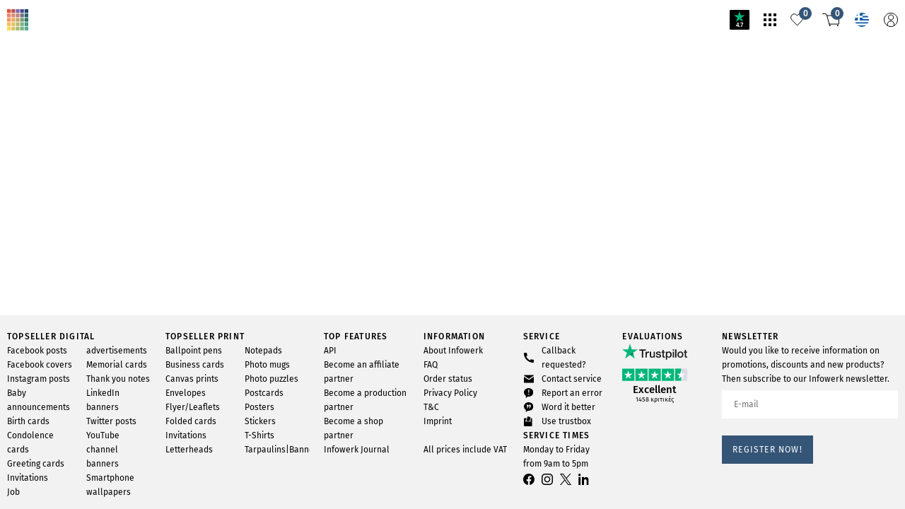

--- FILE ---
content_type: text/css; charset=UTF-8
request_url: https://infowerk.com/_next/static/css/358da4b5b92bf6dd.css
body_size: 85048
content:
.TeamAdmin_header__DD_8E{display:flex;align-items:center;margin-bottom:1.25rem}.TeamAdmin_nameWrapper__6yckN{flex:auto;margin-left:1.25rem}.TeamAdmin_title__yZvob{font-weight:500;font-size:.75rem;letter-spacing:0;text-transform:none;text-transform:uppercase}.TeamAdmin_subTitle__LB5_E{color:gray}.TeamAdmin_menu__Jqvl_{align-self:flex-start}.TeamAdmin_menuIcon__Nh0IZ{width:1rem;height:1rem}.TeamAdmin_menuIcon__Nh0IZ:hover{cursor:pointer}.TeamAdmin_members__U9ZP2{font-weight:400;font-size:1.875rem;line-height:1.3333333333;letter-spacing:0;text-transform:none;margin-top:.625rem}.TeamAdmin_bottom__YuRv2{display:flex;margin-top:auto;padding-top:1.25rem}.TeamAdmin_icoTextLink__geFoy{transition:color .1s ease-in-out;display:inline-flex;align-items:center}@media(hover:hover){.TeamAdmin_icoTextLink__geFoy:hover{color:#355577;cursor:pointer}}@media(hover:none){.TeamAdmin_icoTextLink__geFoy:active{color:#355577}}.TeamAdmin_icoTextLink__geFoy svg{width:.8125rem;height:.8125rem;flex-shrink:0;padding-right:.5rem}@media(hover:hover){.TeamAdmin_icoTextLink__geFoy:hover{fill:#355577;cursor:pointer}}@media(hover:none){.TeamAdmin_icoTextLink__geFoy:active{fill:#355577}}.LocaleToggler_wrapper__NINnc{margin-left:auto}.LocaleToggler_language__FSGY8{font-family:Helvetica Neue,Helvetica,sans-serif!important;font-style:normal;font-weight:400;font-size:1.0625rem;line-height:1.5882352941;letter-spacing:.159375rem;padding:0 1.25rem;cursor:pointer;color:#484848}.LocaleToggler_language__FSGY8:first-of-type{padding:0 1.25rem 0 0;border-right:1px solid #484848}.LocaleToggler_language__FSGY8:last-of-type{padding:0 0 0 1.25rem}.LandingPageHeader_headerWrapper__1LhH2{position:fixed;z-index:9999}.LandingPageHeader_header__m0Ndw{position:fixed;align-items:center;width:100%;display:flex;top:0;padding:0 1.875rem;z-index:1}@media only screen and (min-width:1280px){.LandingPageHeader_header__m0Ndw{padding:0 4.5625rem}}.LandingPageHeader_headerLogin___88Ss{height:7.5rem;background-color:#fff}.LandingPageHeader_headerPage__ur0TS{justify-content:space-between;background-color:#8c8c8c;height:5rem}@media only screen and (min-width:1280px){.LandingPageHeader_headerPage__ur0TS{height:7.5rem}}.LandingPageHeader_initialsWrapper__PvCt_{position:absolute;z-index:-1;left:50%;transform:translateX(-50%);height:3.125rem;width:9.375rem}@media only screen and (min-width:1280px){.LandingPageHeader_initialsWrapper__PvCt_{height:4.6875rem;width:13.75rem}}.LandingPageHeader_initials__vYmMy{height:inherit;width:inherit;color:#fff}.LandingPageHeader_menuButton__u8JZ_{width:2.25rem;height:1.375rem;transition-duration:.5s}.LandingPageHeader_menuButton__u8JZ_ .LandingPageHeader_icon__RJaCl{transition-duration:.5s;position:absolute;height:0;background-color:#fff}.LandingPageHeader_menuButton__u8JZ_ .LandingPageHeader_icon__RJaCl:before{transition-duration:.5s;position:absolute;width:2.25rem;height:.125rem;background-color:#fff;content:"";top:0}.LandingPageHeader_menuButton__u8JZ_ .LandingPageHeader_icon__RJaCl:after{transition-duration:.5s;position:absolute;width:2.25rem;height:.125rem;background-color:#fff;content:"";top:20px}.LandingPageHeader_menuButton__u8JZ_.LandingPageHeader_open__L5HU7 .LandingPageHeader_icon__RJaCl{transition:.5s}.LandingPageHeader_menuButton__u8JZ_.LandingPageHeader_open__L5HU7 .LandingPageHeader_icon__RJaCl:before{transform:rotate(45deg) scaleX(1.25) translate(.375rem,.375rem);width:1.625rem}.LandingPageHeader_menuButton__u8JZ_.LandingPageHeader_open__L5HU7 .LandingPageHeader_icon__RJaCl:after{transform:rotate(-45deg) scaleX(1.25) translate(.375rem,-.375rem);width:1.625rem}.LandingPageHeader_menuButton__u8JZ_:hover{cursor:pointer}.LandingPageHeader_menuWrapper__bDy2q{font-family:Times New Roman!important;font-style:normal;font-weight:400;font-size:1.375rem;line-height:1.2272727273;letter-spacing:.31625rem;position:fixed;background-color:#fff;width:100vw;height:calc(100vh - 5rem);font-style:italic;text-align:center;overflow-y:scroll;transition:top .35s linear;display:flex;justify-content:center;align-items:center;scrollbar-width:none}.LandingPageHeader_menuWrapper__bDy2q::-webkit-scrollbar{display:none}@media only screen and (min-width:928px){.LandingPageHeader_menuWrapper__bDy2q{font-weight:400;font-size:1.875rem;line-height:1.6666666667;letter-spacing:.065625rem}}@media only screen and (min-width:1280px){.LandingPageHeader_menuWrapper__bDy2q{height:calc(100vh - 7.5rem)}}.LandingPageHeader_menuWrapperOpen__W5Jx3{top:5rem}@media only screen and (min-width:1280px){.LandingPageHeader_menuWrapperOpen__W5Jx3{top:7.5rem}}.LandingPageHeader_menuWrapperClose__czhBa{top:-100vh}.LandingPageHeader_ul__U4M2W{display:flex;flex-direction:column;justify-content:space-between;height:100%;max-height:72.5rem;gap:1.875rem 1.25rem;padding-top:3.75rem}@media only screen and (min-width:928px){.LandingPageHeader_ul__U4M2W{padding-top:6.25rem}}.LandingPageHeader_li__Yfi7f:last-child{padding-bottom:3.75rem}@media only screen and (min-width:928px){.LandingPageHeader_li__Yfi7f:last-child{padding-bottom:6.25rem}}.LandingPageHeader_menuLink__n1IW7{color:#000}.AudioPlayer_wrapper__97X67{display:inline-flex}.AudioPlayer_button__EEbHL{width:2.75rem;height:2.75rem;border-radius:50%;border:1.5px solid #fff;display:flex;align-items:center;justify-content:center;margin-right:1.5625rem}.AudioPlayer_playButtonIcon__HDgwV{width:1.25rem;height:1.25rem;padding-left:.1875rem;color:#fff}.AudioPlayer_pauseButtonIcon__DQ4ud{width:.625rem;height:1.875rem;color:#fff}.AudioPlayer_titleWrapper__1mIrQ{display:none;color:#fff}@media only screen and (min-width:750px){.AudioPlayer_titleWrapper__1mIrQ{display:block}}.AudioPlayer_trackName__Kfw1V{font-family:Helvetica Neue,Helvetica,sans-serif!important}.AudioPlayer_trackArtist__iFTr2,.AudioPlayer_trackName__Kfw1V{font-style:normal;font-weight:400;font-size:1.0625rem;line-height:1.5882352941;letter-spacing:.159375rem;line-height:1}.AudioPlayer_trackArtist__iFTr2{font-family:Times New Roman!important;font-style:italic;padding-top:.5rem}.LandingLogin_wrapper__WPo26{display:inline-flex;gap:0 .625rem}.LandingLogin_input___etes{font-family:Helvetica Neue,Helvetica,sans-serif!important;font-style:normal;font-weight:400;font-size:1.0625rem;line-height:1.5882352941;letter-spacing:.159375rem;background-color:#fff;border:1px solid #484848;height:4.1875rem;text-indent:1.5rem}.LandingLogin_input___etes::-webkit-input-placeholder{color:#a9abaf;opacity:1;line-height:normal}.LandingLogin_input___etes::-moz-placeholder{color:#a9abaf;opacity:1}.LandingLogin_input___etes:-ms-input-placeholder{color:#a9abaf;opacity:1}@media only screen and (min-width:501px){.LandingLogin_input___etes{width:21.1875rem}}.LandingLogin_inputError__v6D3j{border-color:red}.LandingLogin_button__hNzIH{font-family:Times New Roman!important;font-style:normal;font-weight:400;font-size:1.1875rem;line-height:1.8421052632;letter-spacing:.041875rem;font-style:italic;background-color:#484848;height:4.1875rem;color:#fff;padding:0 1.875rem}.LandingLogin_button__hNzIH:hover{background-color:#a9abaf;color:#484848}.Home_wrapper__ZWMtb{margin-top:calc(7.5rem - 3.5rem)}.Home_iconWrapper__lHejy{display:flex;flex-direction:column;align-items:center}.Home_lock__hoZc8{width:2.5rem;height:3.5rem;margin-bottom:1.25rem}.Home_initials__1CW1Q{width:12.5rem;height:4.125rem;color:#484848}.Home_image__y9CXO{width:100vw;height:calc(100vh - 8.875rem - 7.5rem);background:url(/static/images/marriage/lp_location.svg);background-size:cover;background-position:top;display:flex;align-content:center;justify-content:center;align-items:center}.LandingPageBanner_outerWrapper__jmRqh{height:100vh;margin-top:calc(-1 * 5rem)}@media only screen and (min-width:1280px){.LandingPageBanner_outerWrapper__jmRqh{margin-top:calc(-1 * 7.5rem)}}.LandingPageBanner_wrapper__1Pw0b{position:relative;width:100vw;height:calc(100vh - 5rem);background:url(/static/images/marriage/Header.jpg);background-size:cover;background-position:top;transform:translateY(5rem)}@media only screen and (min-width:1280px){.LandingPageBanner_wrapper__1Pw0b{height:calc(100vh - 7.5rem);transform:translateY(7.5rem)}}.LandingPageBanner_content__ohha4{position:absolute;width:100%;height:100%;top:0;display:flex;flex-direction:column;align-items:center}.LandingPageBanner_headline__mbtL5{font-family:Times New Roman!important;font-style:normal;font-style:italic;font-size:5rem;font-weight:500;line-height:1.15625;letter-spacing:.5rem;text-shadow:0 5px 8px rgba(88,88,88,.702);color:#fff;text-align:center;flex:auto;display:flex;align-items:center}@media only screen and (min-width:928px){.LandingPageBanner_headline__mbtL5{font-size:6.25rem;padding-top:3.125rem}}@media only screen and (min-width:1024px){.LandingPageBanner_headline__mbtL5{font-size:8.125rem}}@media only screen and (min-width:1280px){.LandingPageBanner_headline__mbtL5{font-size:10rem}}.LandingPageBanner_bottom__BpuQ_{font-family:Helvetica Neue,Helvetica,sans-serif!important;font-style:normal;text-align:center;margin-bottom:1.5625rem}@media only screen and (min-width:928px){.LandingPageBanner_bottom__BpuQ_{margin-bottom:2.8125rem}}.LandingPageBanner_name__rD_SR{font-weight:400;font-size:1.375rem;line-height:1.2272727273;letter-spacing:.14375rem;letter-spacing:.43125rem!important;line-height:1.4545454545;color:gray;margin-bottom:1.25rem}@media only screen and (min-width:1280px){.LandingPageBanner_name__rD_SR{font-weight:400;font-size:1.875rem;line-height:1.6666666667;letter-spacing:.065625rem}}.LandingPageBanner_date__y9umh{font-weight:400;font-size:1.0625rem;line-height:1.5882352941;letter-spacing:.159375rem;letter-spacing:.1875rem!important;color:#585858;margin-bottom:2.1875rem}@media only screen and (min-width:1280px){.LandingPageBanner_date__y9umh{font-weight:400;font-size:1.1875rem;line-height:1.8421052632;letter-spacing:.041875rem}}.LandingPageBanner_arrow__S77Lh{transform:rotate(180deg);width:3.125rem;height:1.125rem;color:#a9abaf;transition:transform .4s ease-in-out;background-size:contain;background-repeat:no-repeat;background-image:url(/static/images/marriage/lp_arrow.svg);display:inline-block}.LandingPageBanner_arrow__S77Lh:hover{background-image:url(/static/images/marriage/lp_arrow-hover.svg);transform:rotate(180deg) scale(1.1)}.Sections_wrapper__lWGet{scroll-margin-top:5rem}@media only screen and (min-width:1280px){.Sections_wrapper__lWGet{scroll-margin-top:7.5rem}}.Sections_arrowWrapper__c3k_F{display:flex;justify-content:center;margin-bottom:5rem}@media only screen and (min-width:1280px){.Sections_arrowWrapper__c3k_F{margin-bottom:9.375rem}}.Sections_link__rrwkx{display:flex;flex-direction:column;align-items:center}.Sections_arrow__N52hU{width:3.125rem;height:1.125rem;color:rgba(72,72,72,.204);margin-bottom:1.875rem;transition:transform .4s ease-in-out;background-size:contain;background-repeat:no-repeat;background-image:url(/static/images/marriage/lp_arrow.svg)}.Sections_arrow__N52hU:hover{background-image:url(/static/images/marriage/lp_arrow-hover.svg);transform:scale(1.1);transform-origin:center}.Sections_text__EwYoB{font-family:Helvetica Neue,Helvetica,sans-serif!important;font-style:normal;font-weight:300;font-size:1.0625rem;line-height:2.0588235294;letter-spacing:.159375rem;color:#484848}.CaptionSlot_wrapper__4C8l4{display:flex;justify-content:center;background-color:#efefef}.CaptionSlot_wrapperWithDist__YPkn5{margin-bottom:5rem}@media only screen and (min-width:1280px){.CaptionSlot_wrapperWithDist__YPkn5{margin-bottom:9.375rem}}.CaptionSlot_content__3bfy7{width:calc((100% / 12 * 12) - (2 * 10px));margin-left:10px;margin-right:10px;padding-top:8.125rem;padding-bottom:5rem;color:#484848;text-align:center}@media only screen and (min-width:928px){.CaptionSlot_content__3bfy7{width:calc((100% / 12 * 12) - (2 * 10px));margin-left:10px;margin-right:10px}}@media only screen and (min-width:1280px){.CaptionSlot_content__3bfy7{width:calc((100% / 12 * 12) - (2 * 10px));margin-left:10px;margin-right:10px}}@media only screen and (min-width:501px){.CaptionSlot_content__3bfy7{padding-top:11.25rem;padding-bottom:6.25rem}}@media only screen and (min-width:1280px){.CaptionSlot_content__3bfy7{padding-top:15.625rem;padding-bottom:9.25rem}}.CaptionSlot_headline__ubKpb{font-family:Times New Roman!important;font-style:normal;font-weight:400;font-size:3.125rem;line-height:1.16;letter-spacing:.109375rem;word-break:break-word;font-style:italic;text-align:center}@media only screen and (min-width:501px){.CaptionSlot_headline__ubKpb{font-weight:400;font-size:5rem;line-height:1.1375;letter-spacing:.175rem}}@media only screen and (min-width:1280px){.CaptionSlot_headline__ubKpb{font-weight:400;font-size:7.5rem;line-height:1.15;letter-spacing:.375rem}}.CaptionSlot_icon__OHqNJ{width:9.375rem;height:1.875rem;margin:2.5rem 0 1.875rem}@media only screen and (min-width:501px){.CaptionSlot_icon__OHqNJ{width:13.4375rem;height:2.875rem;margin:3.75rem 0 3.125rem}}@media only screen and (min-width:1280px){.CaptionSlot_icon__OHqNJ{font-weight:400;font-size:7.5rem;line-height:1.15;letter-spacing:.375rem;margin:5rem 0 4.375rem}}.CaptionSlot_text__6S2pY{font-family:Helvetica Neue,Helvetica,sans-serif!important;font-style:normal;font-weight:300;font-size:.8125rem;line-height:2.0769230769;letter-spacing:.0625rem}@media only screen and (min-width:928px){.CaptionSlot_text__6S2pY{font-weight:300;font-size:1.0625rem;line-height:2.0588235294;letter-spacing:.159375rem}}@media only screen and (min-width:1024px){.CaptionSlot_text__6S2pY{padding:0 25%}}@media only screen and (min-width:501px){.CaptionSlot_textBridal__H5gGl{max-width:41.25rem;padding:0;margin:0 auto}}@media only screen and (min-width:1024px){.CaptionSlot_textBridal__H5gGl{max-width:55rem}}.CountDownTimer_wrapper__kwTRK{color:#fff;background-color:#a9abaf;margin-bottom:5rem}@media only screen and (min-width:1280px){.CountDownTimer_wrapper__kwTRK{margin-bottom:9.375rem}}.CountDownTimer_content__wodxL{width:calc((100% / 12 * 12) - (2 * 10px));margin-left:10px;margin-right:10px;padding:5rem 0}@media only screen and (min-width:928px){.CountDownTimer_content__wodxL{width:calc((100% / 12 * 12) - (2 * 10px));margin-left:10px;margin-right:10px}}@media only screen and (min-width:1280px){.CountDownTimer_content__wodxL{width:calc((100% / 12 * 12) - (2 * 10px));margin-left:10px;margin-right:10px}}@media only screen and (min-width:501px){.CountDownTimer_content__wodxL{padding:6.25rem 0}}@media only screen and (min-width:1280px){.CountDownTimer_content__wodxL{padding:11.25rem 0}}.CountDownTimer_headline__e4Z2b{font-family:Times New Roman!important;font-style:normal;font-weight:400;font-size:2.1875rem;line-height:1.2285714286;font-style:italic;text-align:center;margin-bottom:3.125rem}@media only screen and (min-width:501px){.CountDownTimer_headline__e4Z2b{font-weight:400;font-size:3.125rem;line-height:1.16;letter-spacing:.109375rem}}@media only screen and (min-width:1280px){.CountDownTimer_headline__e4Z2b{margin-bottom:6.875rem}}.CountDownTimer_timeWrapper__YCqD2{display:flex;align-items:center;justify-content:space-evenly}.CountDownTimer_timeItem__9OsJ5{display:flex;flex-direction:column;align-items:center}.CountDownTimer_number__zDU9K{font-family:Times New Roman!important;font-style:normal;font-weight:400;font-size:3.75rem;line-height:1.1333333333;letter-spacing:.109375rem;margin-bottom:.625rem}@media only screen and (min-width:501px){.CountDownTimer_number__zDU9K{font-weight:400;font-size:5rem;line-height:1.1375;letter-spacing:.175rem}}@media only screen and (min-width:1280px){.CountDownTimer_number__zDU9K{font-weight:400;font-size:13.75rem;line-height:1.15;margin-bottom:2.5rem}}.CountDownTimer_label__HgybF{font-family:Helvetica Neue,Helvetica,sans-serif!important;font-style:normal;font-weight:400;font-size:1.0625rem;line-height:1.5882352941;letter-spacing:.159375rem;text-transform:uppercase}@media only screen and (min-width:1280px){.CountDownTimer_label__HgybF{font-weight:400;font-size:1.375rem;line-height:1.2272727273;letter-spacing:.31625rem}}.AffiliateCreditTableFilter_button__4lYSc{margin-left:.625rem;display:inline}.AffiliateCreditTableFilter_buttonIcon__QTuja{width:.6875rem;height:.6875rem;vertical-align:sub;margin-right:.25rem}.AffiliateCreditTableFilter_buttonIconInactive__pVVBI{color:gray}.AffiliateCreditTable_wrapper__ejOyg{overflow-x:scroll}.AffiliateCreditTable_table__JmvDY{border-collapse:collapse;width:100%;border-left:10px solid #fff;border-right:10px solid #fff}@media only screen and (min-width:928px){.AffiliateCreditTable_table__JmvDY{border-left:10px solid #fff;border-right:10px solid #fff}}@media only screen and (min-width:1280px){.AffiliateCreditTable_table__JmvDY{border-left:10px solid #fff;border-right:10px solid #fff}}.AffiliateCreditTable_thead__c7ePY{white-space:nowrap;font-weight:500;font-size:.75rem;letter-spacing:0;text-transform:none}.AffiliateCreditTable_tbody__Z2c7L tr:nth-child(odd){background-color:#f2f2f2}.AffiliateCreditTable_td__N25L7{padding:1.25rem}.AffiliateCreditTable_tdStrong__OL_3w{font-weight:500;font-size:.75rem;letter-spacing:0;text-transform:none}.AffiliateCreditTable_iconWrapper__j_XRy{width:1.25rem;height:1.25rem;margin-left:50%;transform:translateX(-50%)}.AffiliateCreditTable_icon__t0CN5{width:1.25rem;height:1.25rem;border-radius:50%;position:relative}.AffiliateCreditTable_closeIcon__ny9Mj:before{position:absolute;content:"";top:6px;left:9px;width:1px;height:8px;transform:rotate(45deg);background-color:#fff}.AffiliateCreditTable_closeIcon__ny9Mj:after{position:absolute;content:"";top:6px;left:9px;width:1px;height:8px;transform:rotate(-45deg);background-color:#fff}.AffiliateCreditTable_iconDone__7d80j{background-color:#17cf7f}.AffiliateCreditTable_iconDone__7d80j:after{position:absolute;content:"";top:5px;left:8px;height:8px;width:4px;border-bottom:1px solid #fff;border-right:1px solid #fff;transform:rotate(45deg)}.AffiliateCreditTable_iconProgress__DxSEb{background-color:#ffd600}.AffiliateCreditTable_iconDeclined__htJ3N{background-color:#e7484d}.ShareLinks_menu__uhtqe{display:flex;flex-wrap:wrap;padding:.625rem;gap:.625rem 2.5rem;background-color:#f2f2f2}@media only screen and (min-width:501px){.ShareLinks_menu__uhtqe{gap:.625rem 3.75rem}}.ShareLinks_menuItem___J1BY{display:flex;align-items:center;white-space:nowrap;cursor:pointer}.ShareLinks_menuItem___J1BY:hover{color:#355577}.ShareLinks_menuItem___J1BY:hover svg{fill:#355577;color:#355577}.ShareLinks_menuText__uwlfe{margin-left:.625rem}.ShareLinks_wrapper__de2h0{display:flex}.ShareLinks_img__fKQ_1{width:1rem;height:1rem;color:#000;fill:#000}.ShareLinks_img__fKQ_1:hover{cursor:pointer}.ShareLinks_copiedWrapper__1s8W4{background:hsla(0,0%,100%,.75);position:absolute;width:100%;height:calc(100% - 52px);top:52px;left:0;display:flex;align-items:flex-start;justify-content:center}.ShareLinks_copied__MWcLE{box-shadow:0 0 25px rgba(0,0,0,.2);margin-top:.3125rem;background-color:#fff;padding:.3125rem .625rem}.ModalFreeWidth_overlay__ZEUH4{background-color:hsla(0,0%,100%,.75)}.ModalFreeWidth_origin__xTcWZ{align-items:center;justify-content:center}.Button_buttonDefault__az16j{font-weight:400;font-size:.75rem;text-transform:uppercase;letter-spacing:.075rem;background-color:#f2f2f2;color:#000;min-height:2.5rem;padding:.75rem .9375rem;text-align:center;cursor:pointer;touch-action:manipulation;vertical-align:bottom;transition:color .3s ease-in,background-color .3s ease-in}.Button_buttonDefault__az16j:hover,.Button_buttonDefault__az16j[data-active]{background-color:#e5e5e5;color:#000}.Button_buttonDefault__az16j[data-inactive],.Button_buttonDefault__az16j[disabled]{color:gray;pointer-events:none}.Button_buttonMarked__UNrz9{font-weight:400;font-size:.75rem;text-transform:uppercase;letter-spacing:.075rem;background-color:#355577;color:#fff;min-height:2.5rem;padding:.75rem .9375rem;text-align:center;cursor:pointer;touch-action:manipulation;vertical-align:bottom;transition:color .3s ease-in,background-color .3s ease-in}.Button_buttonMarked__UNrz9:hover,.Button_buttonMarked__UNrz9[data-active]{background-color:#326ba8}.Button_buttonMarked__UNrz9[data-inactive],.Button_buttonMarked__UNrz9[disabled]{color:gray;background-color:#f2f2f2;pointer-events:none}.Button_buttonMarkedMaterials__e8dTB{font-weight:400;font-size:.75rem;text-transform:uppercase;letter-spacing:.075rem;background-color:#26606e;color:#fff;min-height:2.5rem;padding:.75rem .9375rem;text-align:center;cursor:pointer;touch-action:manipulation;vertical-align:bottom;transition:color .3s ease-in,background-color .3s ease-in}.Button_buttonMarkedMaterials__e8dTB:hover,.Button_buttonMarkedMaterials__e8dTB[data-active]{background-color:#5accaf}.Button_buttonMarkedMaterials__e8dTB[data-inactive],.Button_buttonMarkedMaterials__e8dTB[disabled]{color:gray;background-color:#f2f2f2;pointer-events:none}.OccasionCalculation_item__NWNYX{width:calc((100% / 12 * 12) - (2 * 10px));margin-left:10px;margin-right:10px;display:flex;flex-direction:column}@media only screen and (min-width:928px){.OccasionCalculation_item__NWNYX{width:calc((100% / 12 * 12) - (2 * 10px));margin-left:10px;margin-right:10px}}@media only screen and (min-width:1280px){.OccasionCalculation_item__NWNYX{width:calc((100% / 12 * 12) - (2 * 10px));margin-left:10px;margin-right:10px}}@media only screen and (min-width:940px){.OccasionCalculation_item__NWNYX{width:unset;flex:1 1}}.OccasionCalculation_itemDouble__fcwcX{width:calc((100% / 12 * 12) - (2 * 10px));margin-left:10px;margin-right:10px}@media only screen and (min-width:928px){.OccasionCalculation_itemDouble__fcwcX{width:calc((100% / 12 * 12) - (2 * 10px));margin-left:10px;margin-right:10px}}@media only screen and (min-width:1280px){.OccasionCalculation_itemDouble__fcwcX{width:calc((100% / 12 * 12) - (2 * 10px));margin-left:10px;margin-right:10px;width:calc((100% / 12 * 6) - (2 * 10px))}}.OccasionCalculation_itemDoubleInner__dCkWt{display:flex;flex-direction:column;gap:1.25rem .3125rem}@media only screen and (min-width:940px){.OccasionCalculation_itemDoubleInner__dCkWt{flex-direction:row;height:100%}}.OccasionCalculation_doubleWrapper__A7jfp{display:flex;flex-direction:column;flex:1 1}.OccasionCalculation_imgWrapper__WAUXw{min-height:2.5rem}@media only screen and (min-width:501px){.OccasionCalculation_imgWrapper__WAUXw{min-height:5rem}}@media only screen and (min-width:940px){.OccasionCalculation_imgWrapper__WAUXw{height:16vw}}.OccasionCalculation_img__wWfkX{width:100%;height:100%;object-fit:cover}.OccasionCalculation_txtWrapperCompose___rHH0{display:flex;flex-direction:column;flex:1 1;margin:-2.5rem .75rem 0;padding:2.5rem;text-align:center;background-color:#f2f2f2}@media only screen and (min-width:501px){.OccasionCalculation_txtWrapperCompose___rHH0{margin-top:-5rem;padding:2.5rem 3.125rem}}@media only screen and (min-width:940px){.OccasionCalculation_txtWrapperCompose___rHH0{margin-top:-2.5rem}}@media only screen and (min-width:1280px){.OccasionCalculation_txtWrapperCompose___rHH0{margin-top:-3.4375rem;padding:3.125rem}}@media only screen and (min-width:1900px){.OccasionCalculation_txtWrapperCompose___rHH0{margin-top:-4.375rem}}.OccasionCalculation_txtWrapperLeft__aZyhu,.OccasionCalculation_txtWrapper__PUsCW{margin:-2.5rem .75rem 0}@media only screen and (min-width:940px){.OccasionCalculation_txtWrapperLeft__aZyhu{margin-right:0}}.OccasionCalculation_txtWrapperRight__kNMF4{margin:-2.5rem .75rem 0}@media only screen and (min-width:940px){.OccasionCalculation_txtWrapperRight__kNMF4{margin-left:0}}.OccasionCalculation_line__yK4Jg{font-weight:400;font-size:.75rem;text-transform:uppercase;letter-spacing:.075rem;margin-bottom:1.25rem}.OccasionCalculation_headline__hDmrO{font-weight:400;font-size:1.875rem;line-height:1.3333333333;letter-spacing:0;text-transform:none;margin-bottom:1.25rem;word-break:break-word}.OccasionCalculation_badge__CBZ4I{font-weight:400;font-size:.75rem;text-transform:uppercase;letter-spacing:.075rem;display:inline-flex;align-self:center;height:1.25rem;width:max-content;margin-bottom:.625rem;padding:0 .625rem;background-color:#ff2900;color:#fff}.OccasionCalculation_price__anqyC{font-weight:400;font-size:1.8125rem;line-height:1.3793103448;letter-spacing:0;text-transform:none;margin:.3125rem 0}.OccasionCalculation_scratchPriceContainer__wV90_{font-weight:400;font-size:.625rem;line-height:1.4;margin-left:.625rem;color:gray}.OccasionCalculation_scratchPrice___CpmB{text-decoration:line-through}.OccasionCalculation_shippingText__BTHni{font-weight:400;font-size:.625rem;line-height:1.4;margin-bottom:1.5625rem}.OccasionCalculation_button__z1WIF{margin-top:1.875rem;align-self:center}.ConfirmationRegistration_wrapper__LbGGs{width:calc((100% / 12 * 12) - (2 * 10px));margin-left:10px;margin-right:10px;display:flex;justify-content:center;flex-direction:column;text-align:center;align-items:center}@media only screen and (min-width:928px){.ConfirmationRegistration_wrapper__LbGGs{width:calc((100% / 12 * 12) - (2 * 10px));margin-left:10px;margin-right:10px}}@media only screen and (min-width:1280px){.ConfirmationRegistration_wrapper__LbGGs{width:calc((100% / 12 * 12) - (2 * 10px));margin-left:10px;margin-right:10px}}.ConfirmationRegistration_image__X__w1{width:7.5rem;height:6.25rem}@media only screen and (min-width:928px){.ConfirmationRegistration_image__X__w1{width:11.25rem;height:9.375rem}}.ConfirmationRegistration_headline__2dJsP{font-weight:400;font-size:1.875rem;line-height:1.3333333333;margin-top:1.875rem;text-transform:none;letter-spacing:0}@media only screen and (min-width:928px){.ConfirmationRegistration_headline__2dJsP{margin-top:2.5rem}}.ConfirmationRegistration_button__MsYZE{margin-top:1.875rem}@media only screen and (min-width:928px){.ConfirmationRegistration_button__MsYZE{margin-top:2.5rem}}.filter_dropdown__BzilP{position:absolute}.filter_contextHandlerDesktop___fIIQ{position:relative;display:inline-block;cursor:default}.filter_arrowButton__1vcsd{margin-left:.625rem;display:inline}.filter_arrowIcon__oM98U{width:.6875rem;height:.6875rem;vertical-align:sub;margin-right:.25rem}.filter_handlerMobile__BRjyb{margin-bottom:1.25rem}.filter_dropdown__BzilP{width:calc((100% / 12 * 12) - (2 * 10px));margin-right:10px;margin-top:3.125rem;margin-left:0;box-shadow:0 0 8px rgba(0,0,0,.25);background-color:#f2f2f2;white-space:nowrap;z-index:999;padding:.625rem;font-weight:400;font-size:.75rem;line-height:1.6666666667;left:50%;transform:translateX(-50%)}@media only screen and (min-width:928px){.filter_dropdown__BzilP{width:calc((100% / 12 * 12) - (2 * 10px));margin-left:10px;margin-right:10px}}@media only screen and (min-width:1280px){.filter_dropdown__BzilP{width:calc((100% / 12 * 12) - (2 * 10px));margin-left:10px;margin-right:10px}}@media only screen and (min-width:928px){.filter_dropdown__BzilP{width:auto;margin:.375rem 0 0}}.filter_dropdown__BzilP:hover{color:gray}.filter_dropdown__BzilP li:hover{color:#000;cursor:pointer}.ModalContent_rightSpacer__jRQ0v{padding-right:1.3125rem}.ModalContent_headline__RNlZp{font-weight:400;font-size:1.875rem;line-height:1.3333333333;letter-spacing:0;text-transform:none;padding-right:1.25rem;margin-bottom:.75rem}.ModalContent_headlineSmall__aDqnt{font-weight:500;font-size:.75rem;text-transform:uppercase;letter-spacing:.075rem;padding-right:1.25rem;padding-bottom:.75rem}.ModalContent_innerSroll__T1HHQ{width:calc(100% + 2 * .625rem);margin-left:-.625rem}@media only screen and (min-width:1280px){.ModalContent_innerSroll__T1HHQ{width:calc(100% + 2 * 1.25rem);margin-left:-1.25rem}}.ModalContent_innerScrollContent__Vva4s{padding-left:.625rem;padding-right:.625rem}@media only screen and (min-width:1280px){.ModalContent_innerScrollContent__Vva4s{padding-left:1.25rem;padding-right:1.25rem}}.ModalContent_buttonLine__fjPfo{display:flex;flex-wrap:wrap;justify-content:center;gap:0 .625rem}@media only screen and (min-width:1280px){.ModalContent_buttonLine__fjPfo{gap:0 1.25rem}}.ModalContent_buttonLineExtradist__sxEGB{margin-top:1rem}.ModalContent_button__GtzlO{margin-top:.625rem}.ModalContent_buttonMarkedGrow__oB3rL{flex:1 1}.ModalContent_buttonMarkedFullWidth__62ayf{width:100%}.ModalContent_buttonDefaultGrow__K9YgM{flex:1 1}.ModalContent_buttonDefaultFullWidth__MX7pk{width:100%}.Checkbox_line__Oalca{width:100%;display:inline-flex;justify-content:space-between}.Checkbox_innerWrapper__IcXQC{position:relative}.Checkbox_input__cK25T{position:absolute;top:4px;left:0;opacity:0;z-index:1;height:11px;width:11px;cursor:pointer}.Checkbox_input__cK25T:checked~.Checkbox_checkbox__KjVV7{background-color:#000}.Checkbox_input__cK25T:checked~.Checkbox_checkbox__KjVV7:after{content:"";display:block;transform:rotate(40deg);height:5px;width:3px;margin:2px 0 0 4px;background-color:transparent;border-color:#fff;border-style:solid;border-width:0 1px 1px 0}.Checkbox_input__cK25T[is-error]~.Checkbox_checkbox__KjVV7{border:1px solid #e7484d}.Checkbox_input__cK25T[is-error]~.Checkbox_checkbox__KjVV7:after{margin:1px 0 0 3px}.Checkbox_input__cK25T:disabled{pointer-events:none}.Checkbox_input__cK25T:disabled~.Checkbox_checkbox__KjVV7{background-color:#bfbfbf}.Checkbox_checkbox__KjVV7{content:"";position:absolute;height:11px;width:11px;top:4px;background-color:#f2f2f2}.Checkbox_label__5_FPC{display:inline-grid;vertical-align:top;box-sizing:border-box;min-height:20px;margin-left:1rem;cursor:pointer}.Checkbox_addOn__CJhu_{display:inline-flex;margin-left:.75rem}.Modal_overlay__diR_1{position:fixed;left:0;top:0;height:100%;width:100%;z-index:11000;pointer-events:all;background-color:#fff}@media only screen and (min-width:1280px){.Modal_overlay__diR_1{background-color:hsla(0,0%,100%,.75)}}.Modal_origin__f4UdZ{height:calc((100 * 1vh) - (0px));height:calc((var(--vh, 1vh) * 100) - (0px));height:calc((100 * 1dvh) - (0px));position:relative;display:flex}@media only screen and (min-width:1280px){.Modal_origin__f4UdZ{align-items:center;justify-content:center}}.Modal_wrapper__G_QLM{box-shadow:0 0 25px rgba(0,0,0,.2);position:relative;background-color:#fff;pointer-events:all}.Modal_bottom__15ZY2{width:100%;height:.625rem}@media only screen and (min-width:1280px){.Modal_bottom__15ZY2{height:1.25rem}}.Modal_content__0WW25{max-height:calc((100 * 1vh) - (0px));max-height:calc((var(--vh, 1vh) * 100) - (0px));max-height:calc((100 * 1dvh) - (0px));overflow:hidden;padding-top:1.25rem;padding-left:.625rem;padding-right:.625rem}@media only screen and (min-width:1280px){.Modal_content__0WW25{max-height:calc((80 * 1vh) - (0px));max-height:calc((var(--vh, 1vh) * 80) - (0px));max-height:calc((80 * 1dvh) - (0px));padding-top:1.25rem;padding-left:1.25rem;padding-right:1.25rem}}.Modal_close__Ds_VV{position:absolute;top:21px;right:10px}@media only screen and (min-width:1280px){.Modal_close__Ds_VV{right:1.25rem}}.Modal_closeIcon__r9oAI{width:.75rem;height:.75rem}.Modal_overlayBlur__1Uwhg{-webkit-backdrop-filter:blur(6px);backdrop-filter:blur(6px)}.ModalSmall_wrapper__Jg7_A{width:100%}@media only screen and (min-width:1280px){.ModalSmall_wrapper__Jg7_A{width:25%}}.OccasionCalculationSlider_item__ghJw3{width:100%;display:flex;flex-direction:column}.OccasionCalculationSlider_txtWrapper__uX7Ar{padding-left:1.875rem;padding-right:1.875rem}.OccasionCalculationSlider_headline__4_tii{min-height:5rem;display:-webkit-box;-webkit-line-clamp:2;/*! autoprefixer: ignore next */-webkit-box-orient:vertical;overflow:hidden}.TeaserCardGrid_wrapper__99Pvu{margin-bottom:1.25rem;display:flex;flex-wrap:wrap;align-items:flex-start}.TeaserCardGrid_holder__CQY6u{width:calc(100% - (2 * calc(10px - .3125rem)));margin:calc(2 * calc(10px - .3125rem) + .3125rem) calc(10px - .3125rem) 1.25rem;padding:.3125rem}.TeaserCardGrid_holder__CQY6u:hover{box-shadow:0 2px 10px rgba(0,0,0,.2);transition:box-shadow .3s ease-in-out}@media only screen and (min-width:501px){.TeaserCardGrid_holder__CQY6u{width:calc(50% - (2 * calc(10px - .3125rem)))}}@media only screen and (min-width:928px){.TeaserCardGrid_holder__CQY6u{width:calc(33.3333333333% - (2 * calc(10px - .3125rem)))}}@media only screen and (min-width:1280px){.TeaserCardGrid_holder__CQY6u{width:calc(25% - (2 * calc(10px - .3125rem)))}}.TeaserCardGrid_coreWrapper__Tt4Pd{position:relative}.TeaserCardGrid_coreImageWrapper__Dsekl{overflow:hidden;position:relative;container-type:inline-size}.TeaserCardGrid_coreImg__rmiCo{width:100%;height:50cqw;min-height:8.125rem}.TeaserCardGrid_coreTextBox__8wpqD{margin-top:1.25rem}.TeaserCardBadge_badge__h2lCC,.TeaserCardGrid_coreHeadline__vYrZr{font-weight:500;font-size:.75rem;letter-spacing:0;text-transform:none}.TeaserCardBadge_badge__h2lCC{position:absolute;max-width:calc(100% - 2 * .625rem);left:.625rem;top:.625rem;background-color:#ff2900;padding:.0625rem .625rem;color:#fff;z-index:1}.TeaserCardBadge_badgeGoogleShoppingPage__bfN_F{font-weight:500;font-size:1rem;text-transform:uppercase;letter-spacing:.075rem;top:1.25rem;left:1.25rem;display:flex;justify-content:center;align-items:center;height:2.5rem;padding:0 1.25rem}@media only screen and (min-width:1730px){.TeaserCardBadge_badgeGoogleShoppingPage__bfN_F{font-weight:500;font-size:1.25rem;text-transform:uppercase;letter-spacing:.075rem;top:1.875rem;left:1.875rem;height:3.125rem;padding:0 1.875rem}}.ProductTeaserListMore_wrapper__fSule{margin-top:-1.25rem;margin-bottom:1.25rem;display:flex;flex-wrap:wrap}.ProductTeaserListMore_buttonWrapper__NnKC0{width:calc((100% / 12 * 12) - (2 * 10px));margin-left:10px;margin-right:10px;display:flex;flex:100% 1;justify-content:center}@media only screen and (min-width:928px){.ProductTeaserListMore_buttonWrapper__NnKC0{width:calc((100% / 12 * 12) - (2 * 10px));margin-left:10px;margin-right:10px}}@media only screen and (min-width:1280px){.ProductTeaserListMore_buttonWrapper__NnKC0{width:calc((100% / 12 * 12) - (2 * 10px));margin-left:10px;margin-right:10px}}.OccasionContent_item__PW838{width:calc((100% / 12 * 12) - (2 * 10px));margin-left:10px;margin-right:10px;position:relative;display:flex;margin-bottom:1.25rem;background-color:#f2f2f2}@media only screen and (min-width:928px){.OccasionContent_item__PW838{width:calc((100% / 12 * 12) - (2 * 10px));margin-left:10px;margin-right:10px}}@media only screen and (min-width:1280px){.OccasionContent_item__PW838{width:calc((100% / 12 * 12) - (2 * 10px));margin-left:10px;margin-right:10px}}@media only screen and (min-width:1024px){.OccasionContent_item__PW838{width:calc((100% / 12 * 6) - (2 * 10px));margin-left:10px;margin-right:10px}}@media only screen and (min-width:1280px){.OccasionContent_item__PW838{width:calc((100% / 12 * 6) - (2 * 10px));margin-left:10px;margin-right:10px}}@media only screen and (max-width:500px){.OccasionContent_item__PW838{flex-wrap:wrap}}@media only screen and (min-width:1280px){.OccasionContent_item__PW838{min-height:calc(25vw - (2 * 10px))}}.OccasionContent_imgWrapper__3dc43{width:100%}@media only screen and (min-width:501px){.OccasionContent_imgWrapper__3dc43{width:35%;max-width:273px}}@media only screen and (min-width:1280px){.OccasionContent_imgWrapper__3dc43{position:absolute;top:0;width:calc(50% - 10px);max-width:unset;height:100%}}.OccasionContent_img__r3GB4{width:100%;height:100%;object-fit:cover}.OccasionContent_txtWrapper__UrLI7{flex:1 1;padding:1.875rem;text-align:center}@media only screen and (min-width:1280px){.OccasionContent_txtWrapper__UrLI7{padding:2.6875rem 4rem 3.9375rem calc(50% + 4rem)}}@media only screen and (min-width:1900px){.OccasionContent_txtWrapper__UrLI7{padding:3.9375rem 5.25rem 3.9375rem calc(50% + 5.25rem)}}@media only screen and (min-width:1730px){.OccasionContent_txtWrapper__UrLI7{display:flex;flex-direction:column;justify-content:center}}.OccasionContent_icoWrapper__8zAdS{max-width:6.25rem;max-height:6.25rem;margin-bottom:2.5rem;margin-left:50%;transform:translateX(-50%)}.OccasionContent_ico__gFvwp{width:100%;height:100%}.OccasionContent_line___B1RI{font-weight:400;font-size:.75rem;text-transform:uppercase;letter-spacing:.075rem;margin-bottom:1.25rem}.OccasionContent_headline__zDsF8{font-weight:400;font-size:1.875rem;line-height:1.3333333333;letter-spacing:0;text-transform:none;margin-bottom:1.875rem}.InfoLink_link__I7X8k{transition:color .1s ease-in-out;display:flex;align-items:center;min-height:1.25rem;cursor:pointer}@media(hover:hover){.InfoLink_link__I7X8k:hover{color:#355577;cursor:pointer}}@media(hover:none){.InfoLink_link__I7X8k:active{color:#355577}}.InfoLink_fadeoutLink__Kjgp5{position:relative;overflow:hidden;white-space:nowrap}.InfoLink_fadeoutLink__Kjgp5:after{content:"";position:absolute;width:50%;height:20px;right:0;bottom:0;background:linear-gradient(90deg,hsla(0,0%,100%,0),#fff)}.InfoLink_fadeoutLinkGrey__n7G4Y:after{background:linear-gradient(90deg,hsla(0,0%,95%,0),#f2f2f2)}.InfoLink_label__ehxsy{font-weight:500;font-size:.75rem;text-transform:uppercase;letter-spacing:.075rem;display:inline-block;padding:0 .3125rem;margin-left:.625rem;background-color:#355577;color:#fff}.InfoLink_icon__O0KKh{display:flex;flex-shrink:0;width:1rem;height:1rem;padding:1px;margin-right:.625rem}.InfoLink_icon__O0KKh svg{width:inherit;height:inherit}.CustomScrollbar_scrollBarHolder__wPUmS{width:3px!important;right:2px;bottom:2px;top:2px;background-color:#e5e5e5;transition:width .1s ease-out}.CustomScrollbar_scrollBarHolder__wPUmS:hover,.CustomScrollbar_scrollBarHolder__wPUmS:hover .CustomScrollbar_scrollBar__T8xbI{width:6px!important}.CustomScrollbar_scrollBar__T8xbI{width:3px!important;background-color:#000}.BillerPost_wrapper__8Q4Pj{width:calc((100% / 12 * 12) - (2 * 10px));margin-left:10px;margin-right:10px}@media only screen and (min-width:928px){.BillerPost_wrapper__8Q4Pj{width:calc((100% / 12 * 12) - (2 * 10px));margin-left:10px;margin-right:10px}}@media only screen and (min-width:1280px){.BillerPost_wrapper__8Q4Pj{width:calc((100% / 12 * 12) - (2 * 10px));margin-left:10px;margin-right:10px}}.Form_txtApproved__DRXav{color:#17cf7f}.Form_txtError__HhuYI{color:#e7484d}.Form_formFieldError__FHg_Q{margin-bottom:8px;font-size:9px;color:#e7484d}.QRcode_wrapper__2H8pe{position:fixed;left:0;top:0;height:100%;width:100%;z-index:11000;background-color:#fff}.QRcode_header__jlgIm{display:flex;align-items:center;min-height:calc(2.5rem + 2 * .5rem);z-index:100;position:relative;padding-top:.5rem;padding-bottom:.5rem}.QRcode_logo__vUyB3{margin-left:10px;margin-right:10px;flex:initial;height:1.875rem;display:block}@media only screen and (min-width:928px){.QRcode_logo__vUyB3{margin-left:10px;margin-right:10px}}@media only screen and (min-width:1280px){.QRcode_logo__vUyB3{margin-left:10px;margin-right:10px}}.QRcode_content__TAhHc{height:calc((100 * 1vh) - (calc(2.5rem + 2 * .5rem)));height:calc((var(--vh, 1vh) * 100) - (calc(2.5rem + 2 * .5rem)));height:calc((100 * 1dvh) - (calc(2.5rem + 2 * .5rem)));text-align:center}.QRcode_inner__OCzTQ{display:flex;flex-direction:column;align-items:center;justify-content:center;min-height:100%;padding:1.25rem}.QRcode_image__qhSum{width:12.5rem;max-width:80%}.QRcode_text__kjYcA{font-weight:400;font-size:1.25rem;line-height:1.75rem;letter-spacing:0;text-transform:none;margin:2.5rem 0}.UploadLogo_wrapper__BS620{width:calc((100% / 12 * 12) - (2 * 10px));margin-left:10px;margin-right:10px}.UploadLogo_wrapper__BS620:first-of-type{margin-bottom:2.5rem}@media only screen and (min-width:928px){.UploadLogo_wrapper__BS620{width:calc((100% / 12 * 12) - (2 * 10px));margin-left:10px;margin-right:10px}}@media only screen and (min-width:1280px){.UploadLogo_wrapper__BS620{width:calc((100% / 12 * 12) - (2 * 10px));margin-left:10px;margin-right:10px}}@media only screen and (min-width:928px){.UploadLogo_wrapper__BS620{width:calc((100% / 12 * 6) - (2 * 10px));margin-left:10px;margin-right:10px;margin-bottom:0}}@media only screen and (min-width:1280px){.UploadLogo_wrapper__BS620{width:calc((100% / 12 * 6) - (2 * 10px));margin-left:10px;margin-right:10px}}.UploadLogo_headline__WotAw{font-weight:500;font-size:.75rem;letter-spacing:0;text-transform:none;margin-bottom:.625rem}.UploadLogo_card__3NWkW{flex:1 1;display:flex;flex-wrap:wrap;flex-direction:column;align-items:center;justify-content:center;min-height:14.375rem;text-align:center;padding:.625rem .3125rem;background-color:#f2f2f2}@media only screen and (min-width:1280px){.UploadLogo_card__3NWkW{padding-bottom:1.625rem}}.UploadLogo_cardUploadundone__bU2fR{cursor:pointer}.UploadLogo_cardIcon__yrF6T{flex:auto;display:inline-flex;align-items:center}@media only screen and (min-width:928px){.UploadLogo_cardIcon__yrF6T{margin-top:.75rem}}.UploadLogo_cardIconUploadundone__hRVfA{width:4.75rem;height:4.75rem}.UploadLogo_cardIconUploadundone__hRVfA svg{width:inherit;height:inherit}.UploadLogo_name__H1z7R{font-weight:400;font-size:.75rem;text-transform:uppercase;letter-spacing:.075rem;padding-top:.75rem}@media only screen and (max-width:927px){.UploadLogo_name__H1z7R{padding-top:.2rem}}.UploadLogo_link__Nx68Y{font-weight:400;font-size:.75rem;text-transform:uppercase;letter-spacing:.075rem;transition:color .1s ease-in-out;color:#355577}.UploadLogo_link__Nx68Y:hover{color:#326ba8}.UploadLogo_button__QKqW1{width:100%;margin-top:1.25rem}.UploadLogo_error__egIin{margin-top:1.25rem}.ComposesCustomSelect_holder___lJOY{position:relative;cursor:pointer}.ComposesCustomSelect_handler__FvENY{width:100%;cursor:pointer;display:inline-grid;padding-right:1.875rem;pointer-events:all}.ComposesCustomSelect_handler__FvENY:before{content:"";position:absolute;transform:rotate(45deg);height:.5rem;width:.5rem;right:2px;border-color:gray;border-style:solid;border-width:0 1px 1px 0}.ComposesCustomSelect_handlerOpened__DD5yJ:before{transform:rotate(225deg);margin-top:.1875rem;border-color:#000}.ComposesCustomSelect_handlerTitle__ZJRAQ{overflow:hidden;white-space:nowrap;text-overflow:ellipsis}.ComposesCustomSelect_optionList__oLU0w{box-shadow:0 0 8px rgba(0,0,0,.25);z-index:9999;position:absolute!important;width:100%;background-color:#f2f2f2;left:0}.ComposesCustomSelect_optionList__oLU0w:hover{color:gray}.ComposesCustomSelect_optionListClosed__UYdwP{left:-9999px}.ComposesCustomSelect_listItem__mFpck{width:100%;padding-left:.625rem;padding-right:.625rem;cursor:pointer}.ComposesCustomSelect_listItem__mFpck:first-child{padding-top:.625rem}.ComposesCustomSelect_listItem__mFpck:last-child{padding-bottom:.625rem}.ComposesCustomSelect_listItem__mFpck:hover{color:#000}.ComposesCustomSelect_listItemChosen__GRs4s{font-weight:500;font-size:.75rem;letter-spacing:0;text-transform:none;color:#000}.BoxCustomSelect_wrapper__ObbfL{background-color:#fff}.BoxCustomSelect_handler__an2WC{font-weight:400;font-size:.75rem;text-transform:uppercase;letter-spacing:.075rem;align-items:center;height:2.5rem;padding-left:.625rem}.BoxCustomSelect_handler__an2WC:before{margin-right:.625rem;top:.875rem}.SearchLine_wrapper__JYrES{position:relative}.SearchLine_input__obHv_{width:100%;height:2.125rem;padding:.625rem .875rem 0 0;border-bottom:1px solid #f2f2f2}.SearchLine_input__obHv_::-webkit-search-cancel-button{visibility:hidden;display:none}.SearchLine_ico__5ahgK{width:.6875rem;height:.6875rem;position:absolute;right:0;bottom:.625rem}.SearchLine_ico__5ahgK:hover{cursor:pointer}.DesignTileEmpty_item__weiQg{width:calc((100% / 12 * 6) - (2 * 10px));margin-left:10px;margin-right:10px;margin-bottom:2.5rem;text-align:center}@media only screen and (min-width:928px){.DesignTileEmpty_item__weiQg{width:calc((100% / 12 * 6) - (2 * 10px));margin-left:10px;margin-right:10px}}@media only screen and (min-width:1280px){.DesignTileEmpty_item__weiQg{width:calc((100% / 12 * 6) - (2 * 10px));margin-left:10px;margin-right:10px}}@media only screen and (min-width:928px){.DesignTileEmpty_item__weiQg{width:calc((100% / 12 * 4) - (2 * 10px));margin-left:10px;margin-right:10px}}@media only screen and (min-width:1280px){.DesignTileEmpty_item__weiQg{width:calc((100% / 12 * 4) - (2 * 10px));margin-left:10px;margin-right:10px}}@media only screen and (min-width:1024px){.DesignTileEmpty_item__weiQg{width:calc((100% / 12 * 3) - (2 * 10px));margin-left:10px;margin-right:10px}}@media only screen and (min-width:1280px){.DesignTileEmpty_item__weiQg{width:calc((100% / 12 * 3) - (2 * 10px));margin-left:10px;margin-right:10px;width:calc((100% / 12 * 2.4) - (2 * 10px))}}@media only screen and (min-width:1730px){.DesignTileEmpty_item__weiQg{width:calc((100% / 12 * 2) - (2 * 10px));margin-left:10px;margin-right:10px}}@media only screen and (min-width:1730px)and (min-width:928px){.DesignTileEmpty_item__weiQg{width:calc((100% / 12 * 2) - (2 * 10px));margin-left:10px;margin-right:10px}}@media only screen and (min-width:1730px)and (min-width:1280px){.DesignTileEmpty_item__weiQg{width:calc((100% / 12 * 2) - (2 * 10px));margin-left:10px;margin-right:10px}}.DesignTileEmpty_text__f6m4e{font-weight:400;font-size:.75rem;text-transform:uppercase;letter-spacing:.075rem;transition:color .1s ease-in-out;color:#355577;margin-top:1.25rem}.DesignTileEmpty_text__f6m4e:hover{color:#326ba8}.DesignTileEmpty_info__udm4e{width:calc((100% / 12 * 12) - (2 * 10px));margin-left:10px;margin-right:10px;margin-bottom:1.25rem}@media only screen and (min-width:928px){.DesignTileEmpty_info__udm4e{width:calc((100% / 12 * 12) - (2 * 10px));margin-left:10px;margin-right:10px}}@media only screen and (min-width:1280px){.DesignTileEmpty_info__udm4e{width:calc((100% / 12 * 12) - (2 * 10px));margin-left:10px;margin-right:10px}}.FormularCustomSelect_boxDisabled__5sHDi{display:none;visibility:hidden}.FormularCustomSelect_wrapper__UfnJA[is-changed=true] .FormularCustomSelect_holder__SaCDW,.FormularCustomSelect_wrapper__UfnJA[is-error=true] .FormularCustomSelect_holder__SaCDW{box-shadow:inset 0 -1px 0 0 #e7484d;margin-bottom:3px}.FormularCustomSelect_wrapper__UfnJA[is-changed=true] .FormularCustomSelect_handlerTitle__KmD34,.FormularCustomSelect_wrapper__UfnJA[is-error=true] .FormularCustomSelect_handlerTitle__KmD34{color:#e7484d}.FormularCustomSelect_holder__SaCDW{margin-bottom:8px;box-shadow:inset 0 -1px 0 0 #f2f2f2}.FormularCustomSelect_handler__RsKDQ{height:2.125rem;padding-top:.8125rem;color:gray}.FormularCustomSelect_handler__RsKDQ:before{top:1rem}.FormularCustomSelect_handlerChosen__Z7FJ3{color:#000}.FormularCustomSelect_star__xvfzx{padding-left:.1875rem;color:#e7484d}.FormularCustomSelect_optionList__U5ama{margin-top:5px}.FormularCustomSelect_optionListRelative__OUv2K{position:relative!important}.Textarea_textarea__LOYB0{width:100%;max-width:100vw;border:1px solid #f2f2f2;padding:10px}.Textarea_textarea__LOYB0::-webkit-input-placeholder{color:gray;opacity:1;line-height:normal;line-height:1.5}.Textarea_textarea__LOYB0::-moz-placeholder{color:gray;opacity:1;line-height:1.5}.Textarea_textarea__LOYB0:-ms-input-placeholder{color:gray;opacity:1;line-height:1.5}.DayPickerCustom_inputWrapper__h51F8{display:flex;align-items:center}.DayPickerCustom_calender__QeLsF{position:absolute;right:0;width:.875rem;height:.875rem;cursor:pointer}.DayPickerCustom_pickerWrapper__yT6EM{box-shadow:0 0 8px rgba(0,0,0,.25);position:absolute;inset:auto auto auto 0;color:#000;background-color:#fff;z-index:1}.MultipleInput_wrapper__EZZTZ{position:relative}.MultipleInput_handler__73ZTh{position:absolute;right:0;top:14px;cursor:pointer}.MultipleInput_icon__T4dw4{width:.75rem;height:.75rem;color:gray}.Input_holder__60Mh9{margin-bottom:8px;position:relative;height:34px;border:solid #f2f2f2;border-width:0 0 1px;border-radius:0}.Input_holder__60Mh9[is-changed],.Input_holder__60Mh9[is-error]{border-color:#e7484d;margin-bottom:3px}.Input_holder__60Mh9[is-changed] .Input_placeholderAnimated__Zzv9p,.Input_holder__60Mh9[is-error] .Input_placeholderAnimated__Zzv9p{color:#e7484d}.Input_holder__60Mh9[is-changed] .Input_input__K4tA_:focus-within,.Input_holder__60Mh9[is-error] .Input_input__K4tA_:focus-within{border-bottom-color:#e7484d}.Input_holder__60Mh9[is-changed] .Input_placeholder__Q1gg0,.Input_holder__60Mh9[is-error] .Input_placeholder__Q1gg0{color:#e7484d}.Input_holderEnabled__XzQr1{display:none;pointer-events:none}.Input_placeholder__Q1gg0{top:13px}.Input_placeholderAnimated__Zzv9p,.Input_placeholder__Q1gg0{overflow:hidden;white-space:nowrap;text-overflow:ellipsis;position:absolute;width:100%;color:gray;transition:top .25s cubic-bezier(.4,0,.2,1),font-size .25s ease-in-out}.Input_placeholderAnimated__Zzv9p{top:0;font-size:9px}.Input_input__K4tA_{height:34px;width:100%;padding:13px 0 0;opacity:0}.Input_input__K4tA_.Input_active__53snv{opacity:1;border-bottom:1px solid #f2f2f2}.Input_input__K4tA_:focus-within{border-bottom:1px solid #000}.Input_inputFilled__FxuAO{opacity:1;border-bottom:1px solid #f2f2f2}.Input_star__7uoQU{color:#e7484d}.CheckboxSmall_checkbox__HWcbn{transform:scale(.818);top:2px}.CheckboxSmall_label__o15GE{font-size:.625rem}.FormElement_specialLine__dB1Tr{padding-bottom:.625rem;position:relative}.FormElement_speacialText__a_Ice{margin-top:.625rem;font-size:.625rem}.FormElement_newsletterText__twWe5{margin-top:1.625rem}.RegisterText_wrapper__WLfnk{margin-bottom:.625rem}.RegisterText_ul__8WeNZ,.RegisterText_wrapper__WLfnk{display:flex;flex-direction:column;gap:.625rem 0}.RegisterText_li__ndkHJ{display:flex}.RegisterText_ico__LNT4N{width:.625rem;height:.625rem;flex:initial;flex-shrink:0;margin:.3125rem .625rem 0 0}.RegisterText_icoInfowerk__CmCz6{background-color:#355577}.SocialButton_button__GliM9{display:inline-flex;justify-content:center;align-items:center;color:#fff;background-color:#355577;width:2.5rem;margin-left:1px;flex:1 1}.SocialButton_icon__YUEy2{width:1rem;height:1rem;fill:#fff}.SocialButton_icon__YUEy2:hover{cursor:pointer}.Placeholder_placeholder__pdW8z{width:93px;height:75px}.Placeholder_placeholderFullPage__HsIpq{display:flex;justify-content:center;padding:6.25rem 0 3.75rem}@media only screen and (min-width:928px){.Placeholder_placeholderFullPageCube__Dxmuj{padding-top:1.875rem;transform:scale(2.5)}}.Placeholder_image__Gqw2s{object-fit:contain}.Spinner_spin__a1mfI{fill:none;stroke:#f2f2f2;stroke-width:2;stroke-miterlimit:10}.Spinner_spin_fillrule__um99U{fill-rule:evenodd;clip-rule:evenodd}.Spinner_spin_path__PMQ0g{fill:none;stroke:url(#spin_grad)}.Spinner_spin_width__SuX_r{stroke-width:2}.Spinner_spin_color__2wnNY{stop-color:#bfbfbf}.Spinner_spin_fillcolor__G2bzK{fill:#bfbfbf}.PlaceholderCube_cubeloader__UWJoC{width:100%;height:100%;text-align:center;position:relative}.PlaceholderCube_loader_wrapper__W8cNL{position:absolute;left:50%;top:50%;transform:translate(-50%,-50%);width:32px;height:32px;position:relative;perspective:3200px;perspective-origin:50%}.PlaceholderCube_loading_cube__dTTV0{display:grid;width:100%;height:100%;position:absolute;transform-style:preserve-3d;animation:PlaceholderCube_rotatecube__AYixo 5s infinite}@keyframes PlaceholderCube_rotatecube__AYixo{0%,3%{transform:rotateX(0deg)}14%,19%{transform:rotateY(-90deg)}31%,36%{transform:rotateY(-90deg) rotate(90deg)}47%,52%{transform:rotateY(-90deg) rotate(90deg) rotateX(-90deg)}64%,69%{transform:rotateY(-90deg) rotate(180deg) rotateX(-90deg)}81%,86%{transform:rotateY(-180deg) rotate(180deg) rotateX(-90deg)}97%,to{transform:rotateY(-180deg) rotate(180deg) rotateX(-180deg)}}.PlaceholderCube_cubeIconGroup__ATOY5{position:absolute;width:32px;height:32px;transform:rotateY(0deg) translateZ(16px)}.PlaceholderCube_cubeIconBack__0VYUE{position:absolute;width:32px;height:32px;background-color:#c18481;transform:rotateX(180deg) translateZ(16px)}.PlaceholderCube_cubeIconRight__jj5IT{position:absolute;width:32px;height:32px;background-color:#b85359;transform:rotateY(90deg) translateZ(16px)}.PlaceholderCube_cubeIconBottom__mYI0i{position:absolute;width:32px;height:32px;background-color:#459984;transform:rotateX(-90deg) translateZ(16px)}.PlaceholderCube_cubeIconTop__VnJ9q{position:absolute;width:32px;height:32px;background-color:#7c69a4;transform:rotateX(90deg) translateZ(16px)}.PlaceholderCube_cubeIconLeft__Ttj0N{position:absolute;width:32px;height:32px;background-color:#204369;transform:rotateY(-90deg) translateZ(16px)}.SocialButtonWrapper_wrapper__KohGz{width:100%;display:inline-flex;min-height:2.5rem;margin-bottom:.625rem}.SocialButtonWrapper_label__dO4u_{font-weight:400;display:inline-flex;justify-content:center;align-items:center;white-space:nowrap;line-height:1;color:#fff;background-color:#355577;touch-action:none;padding:.75rem .9375rem;text-align:center;vertical-align:bottom;cursor:default}.ShortRegister_title__tpXXn,.SocialButtonWrapper_label__dO4u_{font-size:.75rem;text-transform:uppercase;letter-spacing:.075rem}.ShortRegister_title__tpXXn{font-weight:500;padding-left:.625rem;padding-right:1.25rem;margin-bottom:.625rem}@media only screen and (min-width:1280px){.ShortRegister_title__tpXXn{padding-right:1.25rem;padding-left:1.25rem}}.ShortRegister_wrapper__4XhJL{padding-left:.625rem;padding-right:.625rem;max-height:calc((100 * 1vh) - (3.75rem));max-height:calc((var(--vh, 1vh) * 100) - (3.75rem));max-height:calc((100 * 1dvh) - (3.75rem));width:100%;height:calc((100 * 1vh) - (calc(3.5rem + .25rem)));height:calc((var(--vh, 1vh) * 100) - (calc(3.5rem + .25rem)));height:calc((100 * 1dvh) - (calc(3.5rem + .25rem)))}@media only screen and (min-width:1280px){.ShortRegister_wrapper__4XhJL{padding-right:1.25rem;padding-left:1.25rem}}@media only screen and (min-width:928px){.ShortRegister_wrapper__4XhJL{max-height:calc((100 * 1vh) - (calc(3.1875rem + 5.625rem)));max-height:calc((var(--vh, 1vh) * 100) - (calc(3.1875rem + 5.625rem)));max-height:calc((100 * 1dvh) - (calc(3.1875rem + 5.625rem)));width:25rem;height:unset}}.ShortRegister_checkboxWrapper___TRhq{margin-top:.75rem}.ShortRegister_conditions__VhY0l a{text-decoration:underline}.ShortRegister_button__jS5K1{width:100%}.ShortRegister_buttonRegister__up6PG{margin:.625rem 0}.ShortRegister_loadingHolder__JWqYd{display:flex;align-items:center;justify-content:center}@media only screen and (max-width:927px){.ShortRegister_loadingHolder__JWqYd{margin-top:20vh}}.ShopStartContent_card__TLfG3{width:calc((100% / 12 * 12) - (2 * 10px));margin-left:10px;margin-right:10px}@media only screen and (min-width:928px){.ShopStartContent_card__TLfG3{width:calc((100% / 12 * 12) - (2 * 10px));margin-left:10px;margin-right:10px}}@media only screen and (min-width:1280px){.ShopStartContent_card__TLfG3{width:calc((100% / 12 * 12) - (2 * 10px));margin-left:10px;margin-right:10px}}@media only screen and (min-width:1024px){.ShopStartContent_card__TLfG3{width:calc((100% / 12 * 6) - (2 * 10px));margin-left:10px;margin-right:10px}}@media only screen and (min-width:1280px){.ShopStartContent_card__TLfG3{width:calc((100% / 12 * 6) - (2 * 10px));margin-left:10px;margin-right:10px;width:calc((100% / 12 * 4) - (2 * 10px))}}.ShopStartContent_imageBlock__N0ysV{position:relative;display:flex;flex-direction:column;height:100%;min-height:250px}@media only screen and (min-width:1024px){.ShopStartContent_imageBlock__N0ysV{height:16.875rem}}@media only screen and (min-width:1280px){.ShopStartContent_imageBlock__N0ysV{height:15.625rem}}.ShopStartContent_image__B8WP5{position:absolute;width:100%;height:100%;object-fit:cover}.ShopStartContent_text__7rx4F{position:relative;display:flex;flex-direction:column;height:100%;justify-content:center;padding:1.25rem;text-align:center;filter:drop-shadow(0 0 5px rgba(0,0,0,.65));font-weight:500;font-size:1.875rem;color:#fff}.ShopStartContent_form__fEiUL{display:flex;gap:1.25rem;margin-top:1.25rem}.ShopStartContent_inputWrapper__YMc17{position:relative;flex:2 1}.ShopStartContent_input__Qj0jQ{flex:1 1;width:100%;border-bottom:1px solid #d9d9d9}.ShopStartContent_input__Qj0jQ::-webkit-input-placeholder{color:gray;opacity:1}.ShopStartContent_input__Qj0jQ:hover::-webkit-input-placeholder{color:#000;opacity:1}.ShopStartContent_input__Qj0jQ:focus::-webkit-input-placeholder{color:transparent;opacity:1}.ShopStartContent_input__Qj0jQ::-moz-placeholder{color:gray;opacity:1}.ShopStartContent_input__Qj0jQ:hover::-moz-placeholder{color:#000;opacity:1}.ShopStartContent_input__Qj0jQ:focus::-moz-placeholder{color:transparent;opacity:1}.ShopStartContent_input__Qj0jQ:-ms-input-placeholder{color:gray;opacity:1}.ShopStartContent_input__Qj0jQ:hover:-ms-input-placeholder{color:#000;opacity:1}.ShopStartContent_input__Qj0jQ:focus:-ms-input-placeholder{color:transparent;opacity:1}.ShopStartContent_input__Qj0jQ:focus-within{border-bottom:1px solid #000}.ShopStartContent_btnWrapper__VtbA7{position:absolute;right:.625rem;top:50%;transform:translateY(-50%);display:inline-flex;flex-wrap:nowrap;gap:.625rem}.ShopStartContent_button__w0fgP{font-weight:400;font-size:.75rem;text-transform:uppercase;letter-spacing:.075rem;transition:color .1s ease-in-out}@media(hover:hover){.ShopStartContent_button__w0fgP:hover{color:#355577;cursor:pointer}}@media(hover:none){.ShopStartContent_button__w0fgP:active{color:#355577}}.ShopStartContent_iconCancle__pJ56I,.ShopStartContent_iconCheck__eV6B3{width:.875rem;height:.875rem;stroke-width:1;color:gray}.ShopStartContent_iconCancle__pJ56I:hover,.ShopStartContent_iconCheck__eV6B3:hover{color:#000}.ShopStartContent_iconCancle__pJ56I{width:.6875rem;height:.6875rem}.ShopLogoUpload_card__uZ7Kg{width:calc((100% / 12 * 12) - (2 * 10px));margin-left:10px;margin-right:10px}@media only screen and (min-width:928px){.ShopLogoUpload_card__uZ7Kg{width:calc((100% / 12 * 12) - (2 * 10px));margin-left:10px;margin-right:10px}}@media only screen and (min-width:1280px){.ShopLogoUpload_card__uZ7Kg{width:calc((100% / 12 * 12) - (2 * 10px));margin-left:10px;margin-right:10px}}@media only screen and (min-width:501px){.ShopLogoUpload_card__uZ7Kg{width:calc((100% / 12 * 6) - (2 * 10px));margin-left:10px;margin-right:10px}}@media only screen and (min-width:928px){.ShopLogoUpload_card__uZ7Kg{width:calc((100% / 12 * 6) - (2 * 10px));margin-left:10px;margin-right:10px}}@media only screen and (min-width:1280px){.ShopLogoUpload_card__uZ7Kg{width:calc((100% / 12 * 6) - (2 * 10px));margin-left:10px;margin-right:10px}}@media only screen and (min-width:1024px){.ShopLogoUpload_card__uZ7Kg{width:calc((100% / 12 * 3) - (2 * 10px));margin-left:10px;margin-right:10px}}@media only screen and (min-width:1280px){.ShopLogoUpload_card__uZ7Kg{width:calc((100% / 12 * 3) - (2 * 10px));margin-left:10px;margin-right:10px;width:calc((100% / 12 * 4) - (2 * 10px))}}.ShopLogoUpload_showImage__APaSD{height:40px;flex-shrink:0;margin-bottom:1.25rem;background-color:#f7f7f7}.ShopLogoUpload_uploadArea__wZy3t{display:flex;flex-direction:column;height:100%;background-color:#f7f7f7}@media only screen and (min-width:501px){.ShopLogoUpload_uploadArea__wZy3t{height:11.25rem}}@media only screen and (min-width:1024px){.ShopLogoUpload_uploadArea__wZy3t{height:14.375rem}}.ShopLogoUpload_error__A72Qf{margin-top:1.25rem}.composesOrderTable_tableField__6OY9P{position:relative}@media only screen and (max-width:927px){.composesOrderTable_tableField__6OY9P{min-width:calc((100% / 12 * 3) - (2 * 10px));margin-left:10px;margin-right:10px}}@media only screen and (min-width:928px){.composesOrderTable_tableField__6OY9P{width:calc((100% / 12 * 2.4) - (2 * 10px));margin-left:10px;margin-right:10px}}@media only screen and (min-width:1280px){.composesOrderTable_tableField__6OY9P{width:calc((100% / 12 * 2.4) - (2 * 10px));margin-left:10px;margin-right:10px;width:calc((100% / 12 * 2) - (2 * 10px))}}.composesOrderTable_tableFieldProductInfo__gZyBT{flex:1 1}@media only screen and (max-width:927px){.composesOrderTable_tableFieldMaterial__Pkcuk{min-width:calc((100% / 12 * 3) - (2 * 10px));margin-left:10px;margin-right:10px}}@media only screen and (min-width:928px){.composesOrderTable_tableFieldMaterial__Pkcuk{width:calc((100% / 12 * 3) - (2 * 10px));margin-left:10px;margin-right:10px}}@media only screen and (min-width:1280px){.composesOrderTable_tableFieldMaterial__Pkcuk{width:calc((100% / 12 * 3) - (2 * 10px));margin-left:10px;margin-right:10px}}.composesOrderTable_separator__h85bO{width:calc((100% / 12 * 12) - (2 * 10px));margin-left:10px;margin-right:10px;border-bottom-width:1px;border-style:solid}@media only screen and (min-width:928px){.composesOrderTable_separator__h85bO{width:calc((100% / 12 * 12) - (2 * 10px));margin-left:10px;margin-right:10px}}@media only screen and (min-width:1280px){.composesOrderTable_separator__h85bO{width:calc((100% / 12 * 12) - (2 * 10px));margin-left:10px;margin-right:10px}}.OrderPosition_headerMobile__NrUNv{width:calc((100% / 12 * 12) - (2 * 10px));margin-left:10px;margin-right:10px;margin-bottom:.625rem}@media only screen and (min-width:928px){.OrderPosition_headerMobile__NrUNv{visibility:hidden!important;display:none!important;width:calc((100% / 12 * 12) - (2 * 10px));margin-left:10px;margin-right:10px}}@media only screen and (min-width:1280px){.OrderPosition_headerMobile__NrUNv{width:calc((100% / 12 * 12) - (2 * 10px));margin-left:10px;margin-right:10px}}.OrderPosition_headerLine__8a_H0{position:relative;display:flex;white-space:nowrap}.OrderPosition_headerLine__8a_H0:after{content:"";width:100%;position:absolute;border-bottom:1px solid #bfbfbf;bottom:-.6875rem}.OrderPosition_headerName__Y1POt{font-weight:500;font-size:.75rem;letter-spacing:0;text-transform:none;padding-right:.1875rem;white-space:nowrap}.OrderPosition_table__N_DrV{display:flex;flex-wrap:wrap;padding:.75rem 0}@media only screen and (min-width:501px){.OrderPosition_table__N_DrV{flex-wrap:nowrap}}.OrderPosition_imgCell__eBrpQ{width:calc((100% / 12 * 12) - (2 * 10px));margin-left:10px;margin-right:10px}@media only screen and (min-width:928px){.OrderPosition_imgCell__eBrpQ{width:calc((100% / 12 * 12) - (2 * 10px));margin-left:10px;margin-right:10px}}@media only screen and (min-width:1280px){.OrderPosition_imgCell__eBrpQ{width:calc((100% / 12 * 12) - (2 * 10px));margin-left:10px;margin-right:10px}}@media only screen and (min-width:501px){.OrderPosition_imgCell__eBrpQ{width:calc((100% / 12 * 6) - (2 * 10px));margin-left:10px;margin-right:10px}}@media only screen and (min-width:928px){.OrderPosition_imgCell__eBrpQ{width:calc((100% / 12 * 6) - (2 * 10px));margin-left:10px;margin-right:10px}}@media only screen and (min-width:1280px){.OrderPosition_imgCell__eBrpQ{width:calc((100% / 12 * 6) - (2 * 10px));margin-left:10px;margin-right:10px}}@media only screen and (min-width:928px){.OrderPosition_imgCell__eBrpQ{width:calc((100% / 12 * 2.4) - (2 * 10px));margin-left:10px;margin-right:10px;align-self:flex-start}}@media only screen and (min-width:1280px){.OrderPosition_imgCell__eBrpQ{width:calc((100% / 12 * 2.4) - (2 * 10px));margin-left:10px;margin-right:10px;width:calc((100% / 12 * 2) - (2 * 10px))}}.OrderPosition_img__beFxB{height:5.9375rem;padding-top:.3125rem}@media only screen and (max-width:500px){.OrderPosition_img__beFxB{margin-bottom:.625rem}}@media only screen and (min-width:501px){.OrderPosition_img__beFxB{height:12.1875rem}}@media only screen and (min-width:928px){.OrderPosition_img__beFxB{height:5.9375rem}}@media only screen and (max-width:927px){.OrderPosition_imgPlaceholder__soyMg{display:flex;justify-content:center}}@media only screen and (max-width:500px){.OrderPosition_imgPlaceholder__soyMg{margin-top:.625rem;margin-bottom:.625rem}}@media only screen and (max-width:927px){.OrderPosition_imgTextDesktop__oz89a{visibility:hidden!important;display:none!important}}.OrderPosition_cellProperties__lzNug{padding-left:10px;padding-right:10px}@media only screen and (min-width:928px){.OrderPosition_cellProperties__lzNug{padding-left:10px;padding-right:10px}}@media only screen and (min-width:1280px){.OrderPosition_cellProperties__lzNug{padding-left:10px;padding-right:10px}}@media only screen and (min-width:928px){.OrderPosition_cellProperties__lzNug{flex:unset;padding-top:1.25rem;padding-left:unset;padding-right:unset}}@media only screen and (min-width:1280px){.OrderPosition_cellProperties__lzNug{flex:1 1;width:auto;margin-left:unset;margin-right:unset}}@media only screen and (max-width:927px){.OrderPosition_propertyLine__BMTv_{display:flex;flex-wrap:wrap}}@media only screen and (min-width:928px){.OrderPosition_propertyLineMobile___2_xl{visibility:hidden!important;display:none!important}}.OrderPosition_expand__YEOBn,.OrderPosition_showOrderLink__G_UcE{font-weight:400;font-size:.75rem;text-transform:uppercase;letter-spacing:.075rem;cursor:pointer}.OrderPosition_subheadline__gCvFQ{font-weight:500;font-size:.75rem;letter-spacing:0;text-transform:none;width:100%}.OrderPosition_addressEntry__6fHE_{text-align:left}@media only screen and (max-width:927px){.OrderPosition_cellDesktop__QN_lx{visibility:hidden!important;display:none!important}}.OrderPosition_optionWrapperMobile__MyHen{padding-bottom:.625rem}@media only screen and (min-width:928px){.OrderPosition_optionWrapperMobile__MyHen{visibility:hidden!important;display:none!important}}.OrderPosition_optionWrapperDesktop__3_L0o{padding-bottom:.625rem;display:flex;flex-wrap:wrap}@media only screen and (max-width:927px){.OrderPosition_optionWrapperDesktop__3_L0o{visibility:hidden!important;display:none!important}}.OrderPosition_optionBtn__RQE_P{width:100%;transition:color .1s ease-in-out;display:inline-flex;align-items:center;font-weight:400;font-size:.75rem;line-height:1.6666666667;margin-top:.75rem}@media only screen and (min-width:928px){.OrderPosition_optionBtn__RQE_P{width:calc((100% / 12 * 3) - (2 * 10px));margin-left:10px;margin-right:10px}}@media only screen and (min-width:1280px){.OrderPosition_optionBtn__RQE_P{width:calc((100% / 12 * 3) - (2 * 10px));margin-left:10px;margin-right:10px;width:calc((100% / 12 * 2) - (2 * 10px))}}@media(hover:hover){.OrderPosition_optionBtn__RQE_P:hover{color:#355577;cursor:pointer}}@media(hover:none){.OrderPosition_optionBtn__RQE_P:active{color:#355577}}.OrderPosition_optionBtn__RQE_P svg{width:.8125rem;height:.8125rem;flex-shrink:0;padding-right:.5rem}@media(hover:hover){.OrderPosition_optionBtn__RQE_P:hover{fill:#355577;cursor:pointer}}@media(hover:none){.OrderPosition_optionBtn__RQE_P:active{fill:#355577}}.OrderPosition_optionBtn__RQE_P[disabled]{opacity:.3;pointer-events:none}.OrderPosition_separator__X32DN{width:calc((100% / 12 * 12) - (2 * 10px));margin-left:10px;margin-right:10px;border-bottom-width:1px;border-style:solid}@media only screen and (min-width:928px){.OrderPosition_separator__X32DN{width:calc((100% / 12 * 12) - (2 * 10px));margin-left:10px;margin-right:10px}}@media only screen and (min-width:1280px){.OrderPosition_separator__X32DN{width:calc((100% / 12 * 12) - (2 * 10px));margin-left:10px;margin-right:10px}}.OrderPosition_orderSeparator__kHTxQ{border-color:#bfbfbf}@media only screen and (max-width:927px){.OrderPosition_orderSeparator__kHTxQ{border-top-width:1px;height:10px;margin-bottom:.625rem}}.OrderPosition_positionSeparator__UecmO{border-color:#f2f2f2}.DownloadOrderMockup_wrapper__h9xsG{width:calc((100% / 12 * 12) - (2 * 10px));margin-left:10px;margin-right:10px;display:flex;justify-content:center;text-align:center}@media only screen and (min-width:928px){.DownloadOrderMockup_wrapper__h9xsG{width:calc((100% / 12 * 12) - (2 * 10px));margin-left:10px;margin-right:10px}}@media only screen and (min-width:1280px){.DownloadOrderMockup_wrapper__h9xsG{width:calc((100% / 12 * 12) - (2 * 10px));margin-left:10px;margin-right:10px}}.DownloadOrderMockup_headline__YEoWX{font-weight:400;font-size:2.8125rem;line-height:1.2222222222;letter-spacing:0;text-transform:none}.DownloadOrderMockup_mockup__LM1C7{max-height:18.125rem;margin:1.875rem 0}.DownloadOrderMockup_textLink__lCov1{transition:color .1s ease-in-out;margin-bottom:1.25rem;color:#355577}@media(hover:hover){.DownloadOrderMockup_textLink__lCov1:hover{color:#355577;cursor:pointer}}@media(hover:none){.DownloadOrderMockup_textLink__lCov1:active{color:#355577}}.DownloadOrderMockup_button__wYm6B{display:inline-block;margin-top:1.875rem}.OrderCompleted_text__N1AUN a{font-weight:400;font-size:.75rem;text-transform:uppercase;letter-spacing:.075rem;transition:color .1s ease-in-out}@media(hover:hover){.OrderCompleted_text__N1AUN a:hover{color:#355577;cursor:pointer}}@media(hover:none){.OrderCompleted_text__N1AUN a:active{color:#355577}}.OrderCompleted_evalWrapper__5OBjv{display:flex;justify-content:center;text-align:center;flex-wrap:wrap}.OrderCompleted_evalContent__Sv5yj{width:calc((100% / 12 * 10) - (2 * 10px));margin-left:10px;margin-right:10px}@media only screen and (min-width:501px){.OrderCompleted_evalContent__Sv5yj{width:calc((100% / 12 * 10) - (2 * 10px));margin-left:10px;margin-right:10px}}@media only screen and (min-width:928px){.OrderCompleted_evalContent__Sv5yj{width:calc((100% / 12 * 10) - (2 * 10px));margin-left:10px;margin-right:10px}}@media only screen and (min-width:1280px){.OrderCompleted_evalContent__Sv5yj{width:calc((100% / 12 * 10) - (2 * 10px));margin-left:10px;margin-right:10px}}@media only screen and (min-width:928px){.OrderCompleted_evalContent__Sv5yj{width:calc((100% / 12 * 8) - (2 * 10px));margin-left:10px;margin-right:10px}}@media only screen and (min-width:1280px){.OrderCompleted_evalContent__Sv5yj{width:calc((100% / 12 * 8) - (2 * 10px));margin-left:10px;margin-right:10px;width:calc((100% / 12 * 6) - (2 * 10px))}}.OrderCompleted_evalHeadline__guOuM{font-weight:400;font-size:1.875rem;line-height:1.3333333333;letter-spacing:0;text-transform:none;margin-bottom:1.625rem}.OrderCompleted_evalImgWrapper__wPhA3{display:flex;gap:2.5rem;justify-content:center;margin:2.1875rem 0}.OrderCompleted_evaluationImg___8R5Z{height:3.125rem}.OrderCompleted_wrapper__lORzo{width:calc((100% / 12 * 12) - (2 * 10px));margin-left:10px;margin-right:10px}@media only screen and (min-width:928px){.OrderCompleted_wrapper__lORzo{width:calc((100% / 12 * 12) - (2 * 10px));margin-left:10px;margin-right:10px}}@media only screen and (min-width:1280px){.OrderCompleted_wrapper__lORzo{width:calc((100% / 12 * 12) - (2 * 10px));margin-left:10px;margin-right:10px}}.OrderCompleted_mockupWrapper__mhQkE{display:grid;grid-template-columns:repeat(2,fit-content(100%));margin-top:1.25rem;margin-bottom:2.5rem;grid-gap:.625rem;gap:.625rem}@media only screen and (min-width:501px){.OrderCompleted_mockupWrapper__mhQkE{grid-template-columns:repeat(4,fit-content(80%))}}.OrderCompleted_mockup__HLqgr{padding-left:10px;padding-right:10px}@media only screen and (min-width:928px){.OrderCompleted_mockup__HLqgr{padding-left:10px;padding-right:10px}}@media only screen and (min-width:1280px){.OrderCompleted_mockup__HLqgr{padding-left:10px;padding-right:10px}}.OrderCompleted_reuseList__APOx0{margin:1.25rem 0 2.5rem}.OrderCompleted_reuseLink__pm5QV{display:flex;align-items:center;margin-bottom:1.25rem}.OrderCompleted_reuseIco__ayKAP{margin-right:1.25rem;width:1.5rem;height:1.5rem}@media only screen and (max-width:927px){.OrderCompleted_button__76Fco{width:100%}}.OrderCompleted_wrapperFailed__RzySM{width:calc((100% / 12 * 12) - (2 * 10px));margin-left:10px;margin-right:10px}@media only screen and (min-width:928px){.OrderCompleted_wrapperFailed__RzySM{width:calc((100% / 12 * 12) - (2 * 10px));margin-left:10px;margin-right:10px}}@media only screen and (min-width:1280px){.OrderCompleted_wrapperFailed__RzySM{width:calc((100% / 12 * 12) - (2 * 10px));margin-left:10px;margin-right:10px}}.OrderCompleted_banner__qhCNM{width:calc((100% / 12 * 10) - (2 * 10px));margin-left:10px;margin-right:10px;margin-top:2.1875rem}@media only screen and (min-width:928px){.OrderCompleted_banner__qhCNM{width:calc((100% / 12 * 10) - (2 * 10px));margin-left:10px;margin-right:10px}}@media only screen and (min-width:1280px){.OrderCompleted_banner__qhCNM{width:calc((100% / 12 * 10) - (2 * 10px));margin-left:10px;margin-right:10px}}.OrderCompleted_bannerHeadline__GC1_4{font-weight:400;font-size:1.25rem;line-height:1.75rem;letter-spacing:0;text-transform:none;margin-bottom:1.25rem}.OrderCompleted_bannerWrapper__lWcvK{display:flex;flex-wrap:wrap;justify-content:center;gap:1.25rem}.TeamStart_wrapper__oQ3Vi{width:calc((100% / 12 * 12) - (2 * 10px));margin-left:10px;margin-right:10px;text-align:center}@media only screen and (min-width:928px){.TeamStart_wrapper__oQ3Vi{width:calc((100% / 12 * 12) - (2 * 10px));margin-left:10px;margin-right:10px}}@media only screen and (min-width:1280px){.TeamStart_wrapper__oQ3Vi{width:calc((100% / 12 * 12) - (2 * 10px));margin-left:10px;margin-right:10px}}.TeamStart_headline__8p_iB{font-weight:400;font-size:1.8125rem;line-height:1.3793103448;letter-spacing:0;text-transform:none;margin:1.25rem 0 .625rem}@media only screen and (min-width:928px){.TeamStart_headline__8p_iB{font-weight:400;font-size:2.8125rem;line-height:1.2222222222;letter-spacing:0;text-transform:none;margin:2.5rem 0 1.25rem}}.TeamStart_graphic__SiVnC{width:6.25rem;height:6.25rem}@media only screen and (min-width:928px){.TeamStart_graphic__SiVnC{width:9.375rem;height:9.375rem;transform:translateX(10px)}}.TeamStart_buttonBlock__AoKIn{display:flex;flex-direction:column;width:18.75rem;max-width:100%;margin:1.25rem auto 0}@media only screen and (min-width:928px){.TeamStart_buttonBlock__AoKIn{margin-top:2.1875rem}}.TeamStart_button__zZhmA{width:100%;margin-top:.625rem}.TeamStart_table__vTGDW{width:18.75rem;max-width:100%;margin:1.25rem auto 0}.TeamStart_tableLine__KelUx{display:flex;justify-content:space-between;gap:0 1.25rem}.TeamStart_checkmark__T7zOj{display:flex;justify-content:center}.TeamStart_checkmark__T7zOj:after{content:"";display:block;transform:rotate(40deg);height:.75rem;width:.5rem;border-color:#355577;border-style:solid;border-width:0 2px 2px 0}.TeamColorSetting_wrapper__dpxws{position:relative;display:flex;flex-direction:column;align-items:center;gap:1.25rem}.TeamColorSetting_circle__jZLsm{width:2.5rem;height:2.5rem;border-radius:50%;background-color:#e5e5e5;cursor:pointer}.TeamColorSetting_input__XrPSX{width:100%;text-align:center;border-bottom:1px solid #d9d9d9}.TeamColorSetting_input__XrPSX::-webkit-input-placeholder{color:gray;opacity:1}.TeamColorSetting_input__XrPSX:hover::-webkit-input-placeholder{color:#000;opacity:1}.TeamColorSetting_input__XrPSX:focus::-webkit-input-placeholder{color:transparent;opacity:1}.TeamColorSetting_input__XrPSX::-moz-placeholder{color:gray;opacity:1}.TeamColorSetting_input__XrPSX:hover::-moz-placeholder{color:#000;opacity:1}.TeamColorSetting_input__XrPSX:focus::-moz-placeholder{color:transparent;opacity:1}.TeamColorSetting_input__XrPSX:-ms-input-placeholder{color:gray;opacity:1}.TeamColorSetting_input__XrPSX:hover:-ms-input-placeholder{color:#000;opacity:1}.TeamColorSetting_input__XrPSX:focus:-ms-input-placeholder{color:transparent;opacity:1}.TeamColorSetting_input__XrPSX:focus-within{border-bottom:1px solid #000}.TeamColorSetting_picker__mhSwF{box-shadow:0 0 8px rgba(0,0,0,.25);position:absolute;width:100%;top:calc(2.5rem + .625rem);background-color:#f2f2f2;padding:.625rem;z-index:1}.ColorSamples_wrapper__3Z_ri{display:grid;grid-template-columns:repeat(auto-fit,minmax(1.125rem,1fr));grid-template-rows:auto;grid-gap:.625rem;gap:.625rem}.ColorSamples_colorItemActive__3TaV5,.ColorSamples_colorItem__WybR5{container-type:inline-size}.ColorSamples_colorItemActive__3TaV5:before{content:"";position:absolute;margin-top:-.125rem;margin-left:-.125rem;border-radius:50%;border:1px solid #355577;width:calc(.9375rem + 2 * .125rem);width:calc(100cqw + 2 * .125rem);height:calc(.9375rem + 2 * .125rem);height:calc(100cqw + 2 * .125rem)}.ColorSamples_color__Vu7OO{height:.9375rem;height:100cqw;width:.9375rem;width:100cqw;border-radius:50%}.ColorMap_map__xUZ0x{container-type:inline-size}.ColorMap_wrapper__JjiJs{position:relative;width:100%;height:180px;margin-top:1.25rem}@media only screen and (min-width:501px){.ColorMap_wrapper__JjiJs{height:9.375rem;height:calc(100cqw - 15px)}}.ColorMap_wrapper__JjiJs>div>div:first-of-type{right:4px!important}.RangeSlider_wrapper__YoLel{display:grid;grid-template-columns:1fr auto 1fr;align-items:center;grid-gap:.625rem;gap:.625rem;margin-top:.4375rem}.RangeSlider_valueWrapper__4iNzr{display:flex;align-items:center;color:#bfbfbf}.RangeSlider_valueInput__IQN5D{background-color:#fff;color:#bfbfbf;width:1.625rem;margin-right:.1875rem;border-radius:.1875rem;text-align:right}.RangeSlider_range__p9jMF{width:100%;-webkit-appearance:none;height:2px;background-color:#bfbfbf}.RangeSlider_range__p9jMF[type=range]::-webkit-slider-thumb{-webkit-appearance:none;border-radius:50%;height:20px;width:20px;position:relative;background-color:#fff;cursor:-webkit-grab;border:none;box-shadow:0 0 3px rgba(0,0,0,.2)}.RangeSlider_range__p9jMF[type=range]::-moz-range-thumb{-moz-appearance:none;border-radius:50%;height:20px;width:20px;position:relative;background-color:#fff;cursor:-moz-grab;border:none;box-shadow:0 0 3px rgba(0,0,0,.2)}.ColorModes_wrapper__XTYFu{display:flex;gap:.625rem;margin-bottom:.625rem}.ColorModes_tab__nn8af{text-transform:uppercase;color:gray;cursor:pointer}.ColorModes_tabActive__MDx2c{color:#000}.ColorModes_input__t2gJX{width:100%;height:2.5rem;background-color:#fff;text-align:center}.TeamColor_card__NsoxT{width:calc((100% / 12 * 12) - (2 * 10px));margin-left:10px;margin-right:10px;background-color:#f7f7f7;padding:.625rem}@media only screen and (min-width:928px){.TeamColor_card__NsoxT{width:calc((100% / 12 * 12) - (2 * 10px));margin-left:10px;margin-right:10px}}@media only screen and (min-width:1280px){.TeamColor_card__NsoxT{width:calc((100% / 12 * 12) - (2 * 10px));margin-left:10px;margin-right:10px}}@media only screen and (min-width:501px){.TeamColor_card__NsoxT{width:calc((100% / 12 * 6) - (2 * 10px));margin-left:10px;margin-right:10px}}@media only screen and (min-width:928px){.TeamColor_card__NsoxT{width:calc((100% / 12 * 6) - (2 * 10px));margin-left:10px;margin-right:10px}}@media only screen and (min-width:1280px){.TeamColor_card__NsoxT{width:calc((100% / 12 * 6) - (2 * 10px));margin-left:10px;margin-right:10px}}@media only screen and (min-width:670px){.TeamColor_card__NsoxT{width:calc((100% / 12 * 4) - (2 * 10px));margin-left:10px;margin-right:10px}}@media only screen and (min-width:670px)and (min-width:928px){.TeamColor_card__NsoxT{width:calc((100% / 12 * 4) - (2 * 10px));margin-left:10px;margin-right:10px}}@media only screen and (min-width:670px)and (min-width:1280px){.TeamColor_card__NsoxT{width:calc((100% / 12 * 4) - (2 * 10px));margin-left:10px;margin-right:10px}}@media only screen and (min-width:928px){.TeamColor_card__NsoxT{width:calc((100% / 12 * 3) - (2 * 10px));margin-left:10px;margin-right:10px}}@media only screen and (min-width:1280px){.TeamColor_card__NsoxT{width:calc((100% / 12 * 3) - (2 * 10px));margin-left:10px;margin-right:10px;width:calc((100% / 12 * 2) - (2 * 10px))}}@media only screen and (min-width:1550px){.TeamColor_card__NsoxT{width:calc((100% / 12 * 1.5) - (2 * 10px));margin-left:10px;margin-right:10px}}@media only screen and (min-width:1550px)and (min-width:928px){.TeamColor_card__NsoxT{width:calc((100% / 12 * 1.5) - (2 * 10px));margin-left:10px;margin-right:10px}}@media only screen and (min-width:1550px)and (min-width:1280px){.TeamColor_card__NsoxT{width:calc((100% / 12 * 1.5) - (2 * 10px));margin-left:10px;margin-right:10px}}.TeamFonts_card__uuN0F{width:calc((100% / 12 * 12) - (2 * 10px));margin-left:10px;margin-right:10px;background-color:#f7f7f7;padding:1.25rem 1.25rem .75rem}@media only screen and (min-width:928px){.TeamFonts_card__uuN0F{width:calc((100% / 12 * 12) - (2 * 10px));margin-left:10px;margin-right:10px}}@media only screen and (min-width:1280px){.TeamFonts_card__uuN0F{width:calc((100% / 12 * 12) - (2 * 10px));margin-left:10px;margin-right:10px}}@media only screen and (min-width:501px){.TeamFonts_card__uuN0F{width:calc((100% / 12 * 6) - (2 * 10px));margin-left:10px;margin-right:10px}}@media only screen and (min-width:928px){.TeamFonts_card__uuN0F{width:calc((100% / 12 * 6) - (2 * 10px));margin-left:10px;margin-right:10px}}@media only screen and (min-width:1280px){.TeamFonts_card__uuN0F{width:calc((100% / 12 * 6) - (2 * 10px));margin-left:10px;margin-right:10px}}@media only screen and (min-width:1024px){.TeamFonts_card__uuN0F{width:calc((100% / 12 * 3) - (2 * 10px));margin-left:10px;margin-right:10px}}@media only screen and (min-width:1280px){.TeamFonts_card__uuN0F{width:calc((100% / 12 * 3) - (2 * 10px));margin-left:10px;margin-right:10px}}@media only screen and (min-width:1730px){.TeamFonts_card__uuN0F{width:calc((100% / 12 * 2) - (2 * 10px));margin-left:10px;margin-right:10px}}@media only screen and (min-width:1730px)and (min-width:928px){.TeamFonts_card__uuN0F{width:calc((100% / 12 * 2) - (2 * 10px));margin-left:10px;margin-right:10px}}@media only screen and (min-width:1730px)and (min-width:1280px){.TeamFonts_card__uuN0F{width:calc((100% / 12 * 2) - (2 * 10px));margin-left:10px;margin-right:10px}}.TeamFonts_uploadCard__NNnMN{display:flex;flex-direction:column}.TeamFonts_hint__m9yHq{margin:1.25rem 0 .625rem;text-align:center;color:gray}.UploadForm_form____ETB{display:flex;flex-direction:column;align-items:center;justify-content:center;height:100%;padding:1.25rem}.UploadForm_iconWrapper__Xlx6q{display:inline-flex;align-items:center;justify-content:center;width:1.875rem;height:1.875rem;background-color:#355577;border-radius:50%;margin-bottom:.625rem}.UploadForm_icon__ESBTZ{width:.6875rem;height:.6875rem;color:#fff}.UploadForm_text__plvvr{font-weight:400;font-size:.75rem;text-transform:uppercase;letter-spacing:.075rem;max-width:11.25rem;text-align:center}.UploadForm_textDisabled__WF0II{color:#e5e5e5}.UploadForm_textLink__tlv1A{font-weight:400;font-size:.75rem;text-transform:uppercase;letter-spacing:.075rem;transition:color .1s ease-in-out;color:#355577;display:inline}.UploadForm_textLink__tlv1A:hover{color:#326ba8}.TeamFontFamily_wrapper__vX69A{display:flex;flex-direction:column;height:100%}.TeamFontFamily_header__jetlp{display:flex;flex-wrap:wrap;min-height:1.25rem;margin-bottom:.625rem}.TeamFontFamily_typeface__08bYF{flex:auto;color:gray}.TeamFontFamily_icoButton__EeMT7{display:flex;align-items:center;padding-left:.625rem}@media(hover:hover){.TeamFontFamily_icoButton__EeMT7:hover{color:#355577;cursor:pointer}}@media(hover:none){.TeamFontFamily_icoButton__EeMT7:active{color:#355577}}.TeamFontFamily_headerIcon__I2tcP{width:.875rem;height:.875rem;flex-shrink:0}.TeamFontFamily_headerIcon__I2tcP:hover{cursor:pointer}.TeamFontFamily_placeholderText__Yfa4q{flex:auto}@media only screen and (min-width:1730px){.TeamFontFamily_placeholderText__Yfa4q{font-size:1.125rem}}.TeamFontFamily_placeholderTextUnselected__Bq9yL{font-family:arial,sans-serif;color:#e5e5e5}.TeamFontFamily_typeset__lCCfU{font-size:1.25rem;word-wrap:break-word;flex:auto}@media only screen and (min-width:1280px){.TeamFontFamily_typeset__lCCfU{font-size:1.5rem}}.TeamFontFamily_typesetUnselected__ktP_D{font-family:arial,sans-serif;color:#e5e5e5}.TeamFontFamily_lineClamp__Z02mo{display:-webkit-box;/*! autoprefixer: ignore next */-webkit-box-orient:vertical;overflow:hidden;position:relative;text-overflow:ellipsis}.TeamFontFamily_typesetLetters__aE_o8{-webkit-line-clamp:2}.TeamFontFamily_typesetNumbers__Yyd2n{-webkit-line-clamp:1}.TeamFontFamily_fontStyleSelect__bEB0w{display:flex;flex-wrap:wrap;gap:.625rem;margin:1.25rem 0 .5rem}.TeamFontFamily_fontStyleButton__ofI8p{width:.625rem;height:.625rem;border-radius:50%;background-color:#e5e5e5;cursor:pointer}@media(hover:hover){.TeamFontFamily_fontStyleButton__ofI8p:hover{background-color:#bfbfbf;cursor:pointer}}@media(hover:none){.TeamFontFamily_fontStyleButton__ofI8p:active{background-color:#bfbfbf}}.TeamFontFamily_fontStyleButtonActive__2W_zk{background-color:#355577;pointer-events:none}.TeamImages_card__fxO_N{width:calc((100% / 12 * 6) - (2 * 10px));margin-left:10px;margin-right:10px;container-type:inline-size;background-color:#f7f7f7}@media only screen and (min-width:928px){.TeamImages_card__fxO_N{width:calc((100% / 12 * 6) - (2 * 10px));margin-left:10px;margin-right:10px}}@media only screen and (min-width:1280px){.TeamImages_card__fxO_N{width:calc((100% / 12 * 6) - (2 * 10px));margin-left:10px;margin-right:10px}}@media only screen and (min-width:501px){.TeamImages_card__fxO_N{width:calc((100% / 12 * 4) - (2 * 10px));margin-left:10px;margin-right:10px}}@media only screen and (min-width:928px){.TeamImages_card__fxO_N{width:calc((100% / 12 * 4) - (2 * 10px));margin-left:10px;margin-right:10px}}@media only screen and (min-width:1280px){.TeamImages_card__fxO_N{width:calc((100% / 12 * 4) - (2 * 10px));margin-left:10px;margin-right:10px}}@media only screen and (min-width:928px){.TeamImages_card__fxO_N{width:calc((100% / 12 * 3) - (2 * 10px));margin-left:10px;margin-right:10px}}@media only screen and (min-width:1280px){.TeamImages_card__fxO_N{width:calc((100% / 12 * 3) - (2 * 10px));margin-left:10px;margin-right:10px;width:calc((100% / 12 * 2) - (2 * 10px))}}@media only screen and (min-width:1730px){.TeamImages_card__fxO_N{width:calc((100% / 12 * 1.5) - (2 * 10px));margin-left:10px;margin-right:10px}}@media only screen and (min-width:1730px)and (min-width:928px){.TeamImages_card__fxO_N{width:calc((100% / 12 * 1.5) - (2 * 10px));margin-left:10px;margin-right:10px}}@media only screen and (min-width:1730px)and (min-width:1280px){.TeamImages_card__fxO_N{width:calc((100% / 12 * 1.5) - (2 * 10px));margin-left:10px;margin-right:10px}}@media only screen and (min-width:2000px){.TeamImages_card__fxO_N{width:calc((100% / 12 * 1) - (2 * 10px));margin-left:10px;margin-right:10px}}@media only screen and (min-width:2000px)and (min-width:928px){.TeamImages_card__fxO_N{width:calc((100% / 12 * 1) - (2 * 10px));margin-left:10px;margin-right:10px}}@media only screen and (min-width:2000px)and (min-width:1280px){.TeamImages_card__fxO_N{width:calc((100% / 12 * 1) - (2 * 10px));margin-left:10px;margin-right:10px}}.TeamImages_content__dUlyu{display:flex;align-items:center;justify-content:center;height:80cqw;position:relative}.TeamImages_menuWrapper__7HYf4{position:absolute;right:.625rem;top:.625rem}.TeamImages_menuHandler__9ZwGN{position:relative;display:flex;align-items:center;justify-content:center;width:1.875rem;height:1.875rem;border-radius:50%;background-color:#f2f2f2}.TeamImages_menuHandler__9ZwGN:hover{cursor:pointer}.TeamImages_menuIcon__XuBWj{width:1.25rem;height:.375rem}.TeamImages_menuIconClose__y34X0{width:.9375rem;height:.9375rem}.TeamImages_placeholder__7O5c1{display:flex;height:100%;align-items:center;justify-content:center}.DesignTileList_holder__9oGsy{width:calc((100% / 12 * calc(12 / 2)) - (2 * 10px));position:relative;display:inline-flex;flex-direction:column;justify-content:space-between;margin:1.25rem 10px;text-align:center}@media only screen and (min-width:928px){.DesignTileList_holder__9oGsy{width:calc((100% / 12 * calc(12 / 2)) - (2 * 10px));margin-left:10px;margin-right:10px}}@media only screen and (min-width:1280px){.DesignTileList_holder__9oGsy{width:calc((100% / 12 * calc(12 / 2)) - (2 * 10px));margin-left:10px;margin-right:10px}}@media only screen and (min-width:928px){.DesignTileList_holder__9oGsy{width:calc((100% / 12 * calc(12 / 3)) - (2 * 10px));margin-left:10px;margin-right:10px}}@media only screen and (min-width:1280px){.DesignTileList_holder__9oGsy{width:calc((100% / 12 * calc(12 / 3)) - (2 * 10px));margin-left:10px;margin-right:10px}}@media only screen and (min-width:1024px){.DesignTileList_holder__9oGsy{width:calc((100% / 12 * calc(12 / 4)) - (2 * 10px));margin-left:10px;margin-right:10px}}@media only screen and (min-width:1280px){.DesignTileList_holder__9oGsy{width:calc((100% / 12 * calc(12 / 4)) - (2 * 10px));margin-left:10px;margin-right:10px;width:calc((100% / 12 * calc(12 / 5)) - (2 * 10px))}}@media only screen and (min-width:1730px){.DesignTileList_holder__9oGsy{width:calc((100% / 12 * calc(12 / 6)) - (2 * 10px));margin-left:10px;margin-right:10px}}@media only screen and (min-width:1730px)and (min-width:928px){.DesignTileList_holder__9oGsy{width:calc((100% / 12 * calc(12 / 6)) - (2 * 10px));margin-left:10px;margin-right:10px}}@media only screen and (min-width:1730px)and (min-width:1280px){.DesignTileList_holder__9oGsy{width:calc((100% / 12 * calc(12 / 6)) - (2 * 10px));margin-left:10px;margin-right:10px}}.DesignTileList_img__IarXv{display:flex;justify-content:center;align-items:center}.DesignTileList_placeholder__U6cjg{position:absolute}.DesignTileList_mockupImg__g5VK_{max-height:145px}@media only screen and (min-width:928px){.DesignTileList_mockupImg__g5VK_{max-height:250px}}@media only screen and (min-width:1730px){.DesignTileList_mockupImg__g5VK_{max-height:350px}}.DesignTileList_avatarWrapper__HqS1u{display:flex;justify-content:center;margin-bottom:1.25rem}.DesignTileList_PCPimg__7oTrR{height:100%}@media only screen and (min-width:928px){.DesignTileList_PCPimg__7oTrR{padding-bottom:0}}.DesignTileList_PCPimg__7oTrR .DesignTileList_mockupImg__g5VK_{max-height:105px}@media only screen and (min-width:928px){.DesignTileList_PCPimg__7oTrR .DesignTileList_mockupImg__g5VK_{max-height:145px}}@media only screen and (min-width:1730px){.DesignTileList_PCPimg__7oTrR .DesignTileList_mockupImg__g5VK_{max-height:180px}}.DesignTileList_properties__2PavU{text-align:center}.DesignTileList_name__q6dXZ{font-weight:500;font-size:.75rem;letter-spacing:0;text-transform:none}.DesignTileList_menu__lN65y{position:absolute;top:0;right:10%}@media only screen and (min-width:501px){.DesignTileList_menu__lN65y{top:10%}}.TeamTableHeader_wrapper__QAkTz{width:calc((100% / 12 * 12) - (2 * 10px));margin-left:10px;margin-right:10px;display:flex;flex-wrap:wrap;gap:0 1.25rem;margin-bottom:.625rem}@media only screen and (min-width:928px){.TeamTableHeader_wrapper__QAkTz{width:calc((100% / 12 * 12) - (2 * 10px));margin-left:10px;margin-right:10px}}@media only screen and (min-width:1280px){.TeamTableHeader_wrapper__QAkTz{width:calc((100% / 12 * 12) - (2 * 10px));margin-left:10px;margin-right:10px}}@media only screen and (min-width:501px){.TeamTableHeader_wrapper__QAkTz{margin-bottom:unset}}.TeamTableHeader_iconLink__p_NJJ{transition:color .1s ease-in-out;display:inline-flex;align-items:center;padding:.8125rem 0 .5625rem;white-space:nowrap}@media(hover:hover){.TeamTableHeader_iconLink__p_NJJ:hover{color:#355577;cursor:pointer}}@media(hover:none){.TeamTableHeader_iconLink__p_NJJ:active{color:#355577}}.TeamTableHeader_iconLink__p_NJJ svg{width:.8125rem;height:.8125rem;flex-shrink:0;padding-right:.5rem}@media(hover:hover){.TeamTableHeader_iconLink__p_NJJ:hover{fill:#355577;cursor:pointer}}@media(hover:none){.TeamTableHeader_iconLink__p_NJJ:active{fill:#355577}}.TeamTableHeader_iconLinkInactive__KVYIu{color:#bfbfbf;pointer-events:none}@media only screen and (max-width:500px){.TeamTableHeader_optionSelect__y3nqW{width:100%}}.TeamTableHeader_search__K1xOr{display:flex;height:1.5625rem;min-width:12.5rem;flex-grow:1;margin-top:.625rem;background-color:#f2f2f2}@media only screen and (min-width:501px){.TeamTableHeader_search__K1xOr{flex-grow:0;width:12.5rem}}.TeamTableHeader_input__kV5yY{flex:auto;height:100%;padding:.3125rem;background-color:initial!important}.TeamTableHeader_searchButtons__Z35XG{display:flex;align-items:center;height:100%;gap:.625rem;padding:.3125rem}.TeamTableHeader_iconButton__owHFt{color:gray}@media(hover:hover){.TeamTableHeader_iconButton__owHFt:hover{color:#000;cursor:pointer}}@media(hover:none){.TeamTableHeader_iconButton__owHFt:active{color:#000}}.TeamTableHeader_icoSearch__wm3Gd{width:.875rem;height:.875rem}.TeamTableHeader_icoSearch__wm3Gd:hover{cursor:pointer}.TeamTableHeader_icoCancel__oTVOL{width:.6875rem;height:.6875rem}.TeamTableHeader_icoCancel__oTVOL:hover{cursor:pointer}@media only screen and (min-width:928px){.TeamTableHeader_invoiceColumnWidth__l6jJz{min-width:calc(19.8% - 1.25rem)}.TeamTableHeader_firstItemOrderDash__ZvbCc{min-width:calc(16.3% - 1.25rem)}.TeamTableHeader_firstItemOrderPage__0YS4q{min-width:calc(12.1% - 1.25rem)}.TeamTableHeader_firstItemUser__Nc_wT{min-width:calc(16.8% + 4.75rem - 1.25rem)}}.TeamTableSimilarities_wrapper__5_x0X{overflow-x:scroll;padding-bottom:3.125rem}@media only screen and (min-width:1024px){.TeamTableSimilarities_wrapper__5_x0X{overflow-x:auto}}.TeamTableSimilarities_table__H2gI8{border-collapse:collapse;width:100%;border-left:10px solid #fff;border-right:10px solid #fff}@media only screen and (min-width:928px){.TeamTableSimilarities_table__H2gI8{border-left:10px solid #fff;border-right:10px solid #fff}}@media only screen and (min-width:1280px){.TeamTableSimilarities_table__H2gI8{border-left:10px solid #fff;border-right:10px solid #fff}}.TeamTableSimilarities_thead__sdlhL{font-weight:500;font-size:.75rem;letter-spacing:0;text-transform:none;text-align:left;white-space:nowrap}.TeamTableSimilarities_tr__37atR{border-bottom:1px solid #e5e5e5}.TeamTableSimilarities_td__jDpNC{padding:.625rem 1.25rem .625rem 0;vertical-align:top}.TeamTableSimilarities_markedText__kkjLA{background-color:#355577;color:#fff}.TeamTableSimilarities_empty__Y69iB{width:calc((100% / 12 * 12) - (2 * 10px));margin-left:10px;margin-right:10px;font-weight:400;font-size:1.25rem;line-height:1.75rem;letter-spacing:0;text-transform:none;padding-top:3.125rem;text-align:center;color:#e5e5e5}@media only screen and (min-width:928px){.TeamTableSimilarities_empty__Y69iB{width:calc((100% / 12 * 12) - (2 * 10px));margin-left:10px;margin-right:10px}}@media only screen and (min-width:1280px){.TeamTableSimilarities_empty__Y69iB{width:calc((100% / 12 * 12) - (2 * 10px));margin-left:10px;margin-right:10px}}@media only screen and (min-width:928px){.TeamTableSimilarities_empty__Y69iB{font-weight:400;font-size:1.875rem;line-height:1.3333333333;letter-spacing:0;text-transform:none;padding-top:5rem}}.TeamInvoiceTable_td__hXOXG{width:20%}.TeamInvoiceTable_tdStrong__6Y_yu{font-weight:500;font-size:.75rem;letter-spacing:0;text-transform:none}.TeamInvoiceTable_downloadButton__g26_S{transition:color .1s ease-in-out;display:inline-flex;align-items:center;margin-top:.625rem;cursor:pointer}@media(hover:hover){.TeamInvoiceTable_downloadButton__g26_S:hover{color:#355577;cursor:pointer}}@media(hover:none){.TeamInvoiceTable_downloadButton__g26_S:active{color:#355577}}.TeamInvoiceTable_downloadButton__g26_S svg{width:.8125rem;height:.8125rem;flex-shrink:0;padding-right:.5rem}@media(hover:hover){.TeamInvoiceTable_downloadButton__g26_S:hover{fill:#355577;cursor:pointer}}@media(hover:none){.TeamInvoiceTable_downloadButton__g26_S:active{fill:#355577}}.TeamInvoiceTable_markedText__Vgbph{background-color:#355577;color:#fff}.TeamOrdersTable_tbody__otD_G{border-bottom:1px solid #e5e5e5}.TeamOrdersTable_tr__SaJol{border-top:1px solid #e5e5e5}.TeamOrdersTable_tdOrderDisplay__iSmfY{width:11.1111111111%}.TeamOrdersTable_tdDashboardDisplay__l2d5y{width:16.6666666667%}.TeamOrdersTable_tdStrong__7L6Ts{font-weight:500;font-size:.75rem;letter-spacing:0;text-transform:none}.TeamOrdersTable_mockup__6N4RC{height:6.25rem}.TeamOrdersTable_placeholderWrapper__zdDZv{display:inline-block;margin-top:.625rem}.TeamOrdersTable_productName__ONFUy{font-weight:500;font-size:.75rem;letter-spacing:0;text-transform:none;margin-top:1.25rem}.TeamOrdersTable_properties__g0MAH{white-space:nowrap}.TeamOrdersTable_showMore__BTZ2m{font-weight:400;font-size:.75rem;text-transform:uppercase;letter-spacing:.075rem;transition:color .1s ease-in-out;white-space:nowrap}@media(hover:hover){.TeamOrdersTable_showMore__BTZ2m:hover{color:#355577;cursor:pointer}}@media(hover:none){.TeamOrdersTable_showMore__BTZ2m:active{color:#355577}}.TeamOrdersTable_cellButton__aezTr{transition:color .1s ease-in-out;display:inline-flex;align-items:center;margin-right:1.25rem;white-space:nowrap;cursor:pointer}@media(hover:hover){.TeamOrdersTable_cellButton__aezTr:hover{color:#355577;cursor:pointer}}@media(hover:none){.TeamOrdersTable_cellButton__aezTr:active{color:#355577}}.TeamOrdersTable_cellButton__aezTr svg{width:.8125rem;height:.8125rem;flex-shrink:0;padding-right:.5rem}@media(hover:hover){.TeamOrdersTable_cellButton__aezTr:hover{fill:#355577;cursor:pointer}}@media(hover:none){.TeamOrdersTable_cellButton__aezTr:active{fill:#355577}}.TeamOrdersTable_cellButtonInactive__O5gls{transition:color .1s ease-in-out;display:inline-flex;align-items:center;margin-right:1.25rem;white-space:nowrap;color:#bfbfbf;pointer-events:none}@media(hover:hover){.TeamOrdersTable_cellButtonInactive__O5gls:hover{color:#355577;cursor:pointer}}@media(hover:none){.TeamOrdersTable_cellButtonInactive__O5gls:active{color:#355577}}.TeamOrdersTable_cellButtonInactive__O5gls svg{width:.8125rem;height:.8125rem;flex-shrink:0;padding-right:.5rem}@media(hover:hover){.TeamOrdersTable_cellButtonInactive__O5gls:hover{fill:#355577;cursor:pointer}}@media(hover:none){.TeamOrdersTable_cellButtonInactive__O5gls:active{fill:#355577}}.TeamOrdersTable_strikeThrough__Enryo{text-decoration:line-through;padding-right:.3125rem}.TeamOrdersTable_markedText__SQzvi{background-color:#355577;color:#fff}.TeamOrdersTable_empty__QrXrJ{border-top:1px solid #e5e5e5}.TeamTableFooter_footer__5Gmux{width:calc((100% / 12 * 12) - (2 * 10px));margin-left:10px;margin-right:10px;position:relative;display:flex;flex-wrap:wrap;gap:.625rem;min-height:1.875rem;margin-top:-3.125rem}@media only screen and (min-width:928px){.TeamTableFooter_footer__5Gmux{width:calc((100% / 12 * 12) - (2 * 10px));margin-left:10px;margin-right:10px}}@media only screen and (min-width:1280px){.TeamTableFooter_footer__5Gmux{width:calc((100% / 12 * 12) - (2 * 10px));margin-left:10px;margin-right:10px}}.TeamTableFooter_select__qJUru{width:100%;display:flex;justify-content:center;margin-top:-.1875rem}@media only screen and (min-width:501px){.TeamTableFooter_select__qJUru{position:absolute;width:unset;left:0}}.TeamTableFooter_pagination__hF9W0{flex:auto}.Pagination_wrapper__C8V98{font-weight:500;font-size:.75rem;letter-spacing:0;text-transform:none;padding-top:.625rem;text-align:center;color:gray}.Pagination_wrapperWithBorder__3p2_6{margin-left:10px;margin-right:10px;border-top:1px solid #bfbfbf}@media only screen and (min-width:928px){.Pagination_wrapperWithBorder__3p2_6{margin-left:10px;margin-right:10px}}@media only screen and (min-width:1280px){.Pagination_wrapperWithBorder__3p2_6{margin-left:10px;margin-right:10px}}.Pagination_list__QkQUA{display:inline-flex}.Pagination_arrow__O_Dw_{width:7px;height:11px;vertical-align:middle;padding:0 .75rem;color:#000}.Pagination_arrowBack__ofI2u{transform:rotate(180deg)}.Pagination_page__mP9sa{padding:0 .75rem}.Pagination_pageActive__7jBhX{color:#000}.ContextMenu_wrapper__dC_K_{position:relative}.ContextMenu_handler__ITBXT{width:.9375rem;height:.9375rem;color:gray}.ContextMenu_handler__ITBXT:hover{cursor:pointer;color:#000}.ContextMenu_handler__ITBXT svg{width:inherit;height:inherit}.ContextMenu_handlerActive__Hp8CJ{color:#000}.ContextMenu_position__259Zk{position:absolute;z-index:999;right:0}.ContextMenu_dropdown__Dfdp9{box-shadow:0 0 8px rgba(0,0,0,.25);font-weight:400;font-size:.75rem;line-height:1.6666666667;text-transform:none;letter-spacing:0;margin:.375rem 0 0;background-color:#f2f2f2;text-align:left;color:#000;white-space:nowrap}.ContextMenu_listItem__vqx2o{display:flex;align-items:center;padding:.625rem}.ContextMenu_listItem__vqx2o:hover{background-color:#e5e5e5;cursor:pointer}.ContextMenu_listItemDisabled__IgPEI{opacity:.3;pointer-events:none}.ContextMenu_icon__hGi19{height:.9375rem;width:.9375rem;margin-right:.625rem}.UserBlockedBanner_wrapper__7Nlko{width:calc((100% / 12 * 12) - (2 * 10px));margin-left:10px;margin-right:10px;display:flex;flex-direction:column;gap:1.25rem;margin-bottom:1.875rem;padding:.625rem;background-color:#f2f2f2}@media only screen and (min-width:928px){.UserBlockedBanner_wrapper__7Nlko{width:calc((100% / 12 * 12) - (2 * 10px));margin-left:10px;margin-right:10px}}@media only screen and (min-width:1280px){.UserBlockedBanner_wrapper__7Nlko{width:calc((100% / 12 * 12) - (2 * 10px));margin-left:10px;margin-right:10px}}@media only screen and (min-width:501px){.UserBlockedBanner_wrapper__7Nlko{flex-direction:row;align-items:center}}@media only screen and (min-width:928px){.UserBlockedBanner_wrapper__7Nlko{padding:1.25rem}}.UserBlockedBanner_icoWrapper__lu7Sw{display:flex}.UserBlockedBanner_ico__Y3l1T{width:1.6875rem;height:1.5rem}.Radiobutton_line__UErjk{width:100%;display:inline-flex;justify-content:space-between}.Radiobutton_wrapper__dVHDX{position:relative}.Radiobutton_input__6vXIo{position:absolute;top:4px;left:0;opacity:0;z-index:1;height:100%;width:100%;cursor:pointer}.Radiobutton_input__6vXIo:checked~.Radiobutton_radiobutton__O1fnp{border:2px solid #f2f2f2;background-color:#000}.Radiobutton_input__6vXIo:checked~.Radiobutton_label__z8dFY{font-weight:500;font-size:.75rem;letter-spacing:0;text-transform:none}.Radiobutton_input__6vXIo[disabled]{cursor:default}.Radiobutton_input__6vXIo[disabled]~.Radiobutton_label__z8dFY{color:gray}.Radiobutton_label__z8dFY{display:inline-grid;box-sizing:border-box;min-height:20px;margin-left:1rem;cursor:pointer}.Radiobutton_radiobutton__O1fnp{position:absolute;border-radius:50%;height:11px;width:11px;top:4px;background-color:#f2f2f2}.Radiobutton_addOn__KoR6Y{display:inline-flex;margin-left:.75rem}.DownloadTypesLayer_subline__1sCmh,.Radiobutton_addOn__KoR6Y[data-choosed]{font-weight:500;font-size:.75rem;letter-spacing:0;text-transform:none}.DownloadTypesLayer_subline__1sCmh{margin-top:.625rem;margin-bottom:.625rem}.DownloadTypesLayer_form____kym{position:relative}.DownloadTypesLayer_check__s2Fdi{position:absolute;max-width:calc(100% - 2.8125rem);top:0;left:2.8125rem;white-space:nowrap}.TeamAddUsers_selectHeadline__ghi7Q{font-weight:500;font-size:.75rem;letter-spacing:0;text-transform:none;margin:1.25rem 0 .625rem}.TeamAddUsers_selectAddon__5zXXA{color:gray}.TeamAddUsers_addText__xqYMj{font-weight:500;font-size:.75rem;text-transform:uppercase;letter-spacing:.075rem;margin:1.25rem 0 .625rem}.Downloads_wrapper__93yl9{display:flex;flex-wrap:wrap}.Downloads_empty__Ahn1s{margin-top:1.25rem;width:calc((100% / 12 * 12) - (2 * 10px));margin-left:10px;margin-right:10px}@media only screen and (min-width:928px){.Downloads_empty__Ahn1s{width:calc((100% / 12 * 12) - (2 * 10px));margin-left:10px;margin-right:10px}}@media only screen and (min-width:1280px){.Downloads_empty__Ahn1s{width:calc((100% / 12 * 12) - (2 * 10px));margin-left:10px;margin-right:10px}}.Formular_line__Wd6AL{display:flex;gap:0 calc(2 * 10px)}@media only screen and (min-width:928px){.Formular_line__Wd6AL{gap:0 calc(2 * 10px)}}@media only screen and (min-width:1280px){.Formular_line__Wd6AL{gap:0 calc(2 * 10px)}}.Formular_lineItem__fgRGa{flex:1 1}@media only screen and (max-width:500px){.Formular_lineSL__IIo3X .Formular_lineItem__fgRGa:first-child{flex:70% 1}.Formular_lineLS__6DrGo .Formular_lineItem__fgRGa:first-child,.Formular_lineSL__IIo3X .Formular_lineItem__fgRGa:nth-child(2){flex:30% 1}.Formular_lineLS__6DrGo .Formular_lineItem__fgRGa:nth-child(2){flex:70% 1}}.Formular_requiredInfo__aKi_Z{margin:.625rem 0 1.25rem}.Formular_requiredTxt__ev89T{color:gray}.Formular_requiredStar__dcT_w{color:#e7484d}@media only screen and (min-width:1280px){.Default_siteUnit__uIYj3{max-width:1670px;margin-left:auto;margin-right:auto}}.Default_siteUnitMaterialsDist__RCF9z{margin-left:.625rem;margin-right:.625rem}@media only screen and (min-width:1960px){.Default_siteUnitMaterials__ZPBuS{max-width:1940px;margin-left:auto;margin-right:auto}}.Default_mainDistTop__KWwPZ{margin-top:.9375rem}.Default_secondaryDistTop__wAlpz{margin-top:2.5rem}.Default_mainDistBottom__lLeZ2{margin-bottom:2.5rem}.Default_secondaryDistBottom__7STW3{margin-bottom:3.75rem}.AffiliateCredit_wrapper__H2ERb{display:flex;flex-wrap:wrap;align-items:stretch}.AffiliateCredit_container__5WOMI{width:calc((100% / 12 * 12) - (2 * 10px));margin-left:10px;margin-right:10px;background-color:#f2f2f2;color:unset;padding:1.25rem;display:flex;flex-direction:column;margin-bottom:.75rem}@media only screen and (min-width:928px){.AffiliateCredit_container__5WOMI{width:calc((100% / 12 * 12) - (2 * 10px));margin-left:10px;margin-right:10px}}@media only screen and (min-width:1280px){.AffiliateCredit_container__5WOMI{width:calc((100% / 12 * 12) - (2 * 10px));margin-left:10px;margin-right:10px}}@media only screen and (min-width:1024px){.AffiliateCredit_container__5WOMI{width:calc((100% / 12 * 6) - (2 * 10px));margin-left:10px;margin-right:10px}}@media only screen and (min-width:1280px){.AffiliateCredit_container__5WOMI{width:calc((100% / 12 * 6) - (2 * 10px));margin-left:10px;margin-right:10px}}.AffiliateCredit_text___EhiM{flex:1 1}.AffiliateCredit_value__3U8sh{font-weight:400;font-size:1.875rem;line-height:1.3333333333;letter-spacing:0;text-transform:none;display:block;margin-top:2.1875rem}.AffiliateCredit_empty__KO1k9{width:calc((100% / 12 * 12) - (2 * 10px));margin-left:10px;margin-right:10px}@media only screen and (min-width:928px){.AffiliateCredit_empty__KO1k9{width:calc((100% / 12 * 12) - (2 * 10px));margin-left:10px;margin-right:10px}}@media only screen and (min-width:1280px){.AffiliateCredit_empty__KO1k9{width:calc((100% / 12 * 12) - (2 * 10px));margin-left:10px;margin-right:10px}}.LinkSlot_wrapper__OjxZp{width:calc((100% / 12 * 12) - (2 * 10px));margin-left:10px;margin-right:10px;margin-bottom:3.125rem}@media only screen and (min-width:928px){.LinkSlot_wrapper__OjxZp{width:calc((100% / 12 * 12) - (2 * 10px));margin-left:10px;margin-right:10px}}@media only screen and (min-width:1280px){.LinkSlot_wrapper__OjxZp{width:calc((100% / 12 * 12) - (2 * 10px));margin-left:10px;margin-right:10px}}.LinkSlot_headline__LDJVu{font-weight:400;font-size:1.875rem;line-height:1.3333333333;letter-spacing:0;text-transform:none;margin-bottom:1.0625rem}.LinkSlot_container__HWTrf{background-color:#355577;color:#fff;padding:1.25rem}.LinkSlot_linkLine__YpujC{display:flex}.LinkSlot_textLink__Fo8Y0{font-weight:400;font-size:1.875rem;line-height:1.3333333333;letter-spacing:0;text-transform:none;flex:auto;word-break:break-word;margin-top:1.25rem;padding-bottom:.75rem;padding-right:1.25rem}.LinkSlot_iconLink__ajBMq{align-self:flex-end}.LinkSlot_icon__xnjIr{width:1rem;height:1rem}.LinkSlot_icon__xnjIr:hover{cursor:pointer}.ReductionCodeTable_wrapper__ZwDM7{margin-top:.75rem;background-color:#fff}.ReductionCodeTable_line__88cI3{position:relative;display:flex;flex-wrap:wrap;justify-content:space-between;padding-top:.75rem;padding-bottom:.75rem}@media only screen and (min-width:1024px){.ReductionCodeTable_line__88cI3{flex-wrap:nowrap}}.ReductionCodeTable_line__88cI3:not(:last-child):after{content:"";position:absolute;bottom:0;left:1.25rem;width:calc(100% - 2 * 1.25rem);height:1px;background-color:#f2f2f2}.ReductionCodeTable_code__wDBMo{width:100%;display:inline-flex;align-items:center;padding-left:1.25rem}@media only screen and (min-width:1024px){.ReductionCodeTable_code__wDBMo{width:calc(50% + .625rem + 3rem)}}.ReductionCodeTable_codeCopy__h8gru{margin-left:2.5rem;width:1rem;height:1rem}.ReductionCodeTable_codeCopy__h8gru:hover{cursor:pointer}.ReductionCodeTable_copyIcon__uOwjp{width:1rem;height:1rem}.ReductionCodeTable_copyIcon__uOwjp:hover{cursor:pointer}.ReductionCodeTable_level__VTnz4{display:inline-flex;align-items:center;justify-content:space-between;width:100%;margin-top:.75rem}@media only screen and (min-width:1024px){.ReductionCodeTable_level__VTnz4{flex:initial;width:unset;margin-left:1.25rem;margin-top:0}}.ReductionCodeTable_levelLabel__Irg8q{padding-left:1.25rem}@media only screen and (min-width:1024px){.ReductionCodeTable_levelLabel__Irg8q{visibility:hidden;padding-left:0}}.ReductionCodeTable_levelValue__4Yj6E{height:2.5rem;background-color:#fff;padding-left:.625rem;width:5rem;margin-left:1.25rem;display:inline-flex;align-items:center}@media only screen and (min-width:0)and (max-width:1023px){.ReductionCodeTable_levelValue__4Yj6E{height:unset}}.ReductionSlot_wrapper__9L7xG{width:calc((100% / 12 * 12) - (2 * 10px));margin-left:10px;margin-right:10px;margin-bottom:3.125rem}@media only screen and (min-width:928px){.ReductionSlot_wrapper__9L7xG{width:calc((100% / 12 * 12) - (2 * 10px));margin-left:10px;margin-right:10px}}@media only screen and (min-width:1280px){.ReductionSlot_wrapper__9L7xG{width:calc((100% / 12 * 12) - (2 * 10px));margin-left:10px;margin-right:10px}}.ReductionSlot_headline__VA3ph{font-weight:400;font-size:1.875rem;line-height:1.3333333333;letter-spacing:0;text-transform:none;margin-bottom:1.0625rem}.ReductionSlot_container__QN84J{background-color:#f2f2f2;color:unset;padding:1.25rem}.ReductionSlot_form__7clJD{display:flex;flex-wrap:wrap;justify-content:space-between;margin-top:1.625rem;margin-bottom:.75rem}@media only screen and (min-width:1024px){.ReductionSlot_form__7clJD{flex-wrap:nowrap}}.ReductionSlot_codeWrapper__yF4lY{width:100%;display:inline-flex}@media only screen and (min-width:1024px){.ReductionSlot_codeWrapper__yF4lY{width:calc(50% + .625rem + 3rem)}}.ReductionSlot_codeInput__dsEmy{height:2.5rem;background-color:#fff;padding-left:.625rem;flex:auto;padding-right:1.875rem;margin-right:.625rem}.ReductionSlot_codeButton__XW9mH{width:5rem}@media only screen and (min-width:1024px){.ReductionSlot_codeButton__XW9mH{width:3rem}}.ReductionSlot_provisionWrapper__xnKq9{display:inline-flex;align-items:center;justify-content:space-between;width:100%;margin-top:.75rem}@media only screen and (min-width:1024px){.ReductionSlot_provisionWrapper__xnKq9{flex:initial;width:unset;margin-left:1.25rem;margin-top:0}}.ReductionSlot_provisionLabel__Zaz_A{font-weight:500;font-size:.75rem;letter-spacing:0;text-transform:none}.ReductionSlot_provisionValue__tjlWR{height:2.5rem;background-color:#fff;padding-left:.625rem;width:5rem;margin-left:1.25rem;display:inline-flex;align-items:center;position:relative;color:gray}.ReductionSlot_provisionValue__tjlWR:after{content:"*";position:absolute;right:.625rem;top:.625rem;color:#e7484d}.ReductionSlot_hint__LcwaV{position:relative;padding-left:.625rem;margin-top:1.625rem;color:gray}.ReductionSlot_hint__LcwaV:after{content:"*";position:absolute;left:0;top:0;color:#e7484d}.ReductionCounter_wrapper__3U0WF{display:inline-flex;align-items:center;justify-content:space-between;width:100%;margin-top:.75rem}@media only screen and (min-width:1024px){.ReductionCounter_wrapper__3U0WF{flex:initial;width:unset;margin-left:1.25rem;margin-top:0}}.ReductionCounter_label__LLPPk{font-weight:500;font-size:.75rem;letter-spacing:0;text-transform:none}.ReductionCounter_inputWrapper__fVdDn{position:relative}.ReductionCounter_input__Er_cm{height:2.5rem;background-color:#fff;padding-left:.625rem;width:5rem;margin-left:1.25rem}.ReductionCounter_button__JqJdK{position:absolute;right:.375rem}.ReductionCounter_button__JqJdK:hover{cursor:pointer}.ReductionCounter_buttonUp__MhA7e{top:0}.ReductionCounter_buttonDown__6_xEZ{bottom:0}.ReductionCounter_icon__cBoCO{width:.5rem;height:.5rem}.LinkToolButton_wrapper__O6O6u{display:inline-flex;flex-wrap:wrap;width:100%;gap:.75rem}.LinkToolBanner_wrapper__ioz7y{display:flex;flex-wrap:wrap;align-items:flex-start;gap:.375rem}@media only screen and (min-width:1024px){.LinkToolBanner_wrapper__ioz7y{gap:.625rem}}.LinkToolBanner_img__DHHAk{cursor:pointer}.LinkToolsSlot_wrapper__JubVj{width:calc((100% / 12 * 12) - (2 * 10px));margin-left:10px;margin-right:10px}@media only screen and (min-width:928px){.LinkToolsSlot_wrapper__JubVj{width:calc((100% / 12 * 12) - (2 * 10px));margin-left:10px;margin-right:10px}}@media only screen and (min-width:1280px){.LinkToolsSlot_wrapper__JubVj{width:calc((100% / 12 * 12) - (2 * 10px));margin-left:10px;margin-right:10px}}.LinkToolsSlot_head__INs_U{margin-bottom:2rem}.LinkToolsSlot_headline__zOTwj{font-weight:400;font-size:1.875rem;line-height:1.3333333333;letter-spacing:0;text-transform:none;margin-bottom:1.0625rem}.LinkToolsSlot_container__cvVYo{background-color:#f2f2f2;color:unset;padding:1.25rem;margin-bottom:2.1875rem}.LinkToolsSlot_innerHead__XE33W{display:flex;flex-wrap:wrap;align-items:flex-start;gap:1.25rem;margin-bottom:1.625rem}@media only screen and (min-width:928px){.LinkToolsSlot_innerHead__XE33W{flex-wrap:nowrap}}.LinkToolsSlot_text__iejo_{flex:100% 1}.LinkToolsSlot_download__p_l1b{transition:color .1s ease-in-out;display:inline-flex;align-items:center;flex-shrink:0}@media(hover:hover){.LinkToolsSlot_download__p_l1b:hover{color:#355577;cursor:pointer}}@media(hover:none){.LinkToolsSlot_download__p_l1b:active{color:#355577}}.LinkToolsSlot_download__p_l1b svg{width:.8125rem;height:.8125rem;flex-shrink:0;padding-right:.5rem}@media(hover:hover){.LinkToolsSlot_download__p_l1b:hover{fill:#355577;cursor:pointer}}@media(hover:none){.LinkToolsSlot_download__p_l1b:active{fill:#355577}}@media only screen and (min-width:928px){.LinkToolsSlot_download__p_l1b{margin-top:.375rem}}.LinkToolsSlot_bannerWrapper__n7dn_{width:100%}@media only screen and (min-width:1024px){.LinkToolsSlot_bannerWrapper__n7dn_{width:75%}}@media only screen and (min-width:1280px){.LinkToolsSlot_bannerWrapper__n7dn_{width:calc(50% - 15px)}}.LinkToolsSlot_selectWrapper__GtvLa{margin-bottom:1.25rem}.Brandshop_linkline__njCTY{width:calc((100% / 12 * 12) - (2 * 10px));margin-left:10px;margin-right:10px;display:inline-flex;align-items:center;margin-bottom:1.25rem}@media only screen and (min-width:928px){.Brandshop_linkline__njCTY{width:calc((100% / 12 * 12) - (2 * 10px));margin-left:10px;margin-right:10px}}@media only screen and (min-width:1280px){.Brandshop_linkline__njCTY{width:calc((100% / 12 * 12) - (2 * 10px));margin-left:10px;margin-right:10px}}.Brandshop_link__6F1wG{padding:0 .25rem;color:#355577}.Brandshop_browseIcon__fYUjI{width:.6875rem;height:.6875rem;display:inline-block;transform:translateY(-1px)}.Brandshop_browseIcon__fYUjI:hover{cursor:pointer}.Brandshop_wrapper__MTEIF{display:flex;flex-wrap:wrap;gap:calc(10px * 2) 0}@media only screen and (min-width:928px){.Brandshop_wrapper__MTEIF{gap:calc(10px * 2) 0}}@media only screen and (min-width:1280px){.Brandshop_wrapper__MTEIF{gap:calc(10px * 2) 0}}.Brandshop_item__0GxRq{padding:1.25rem;background-color:#f2f2f2;display:flex;flex-direction:column;height:100%}.Brandshop_headlineWrapper___3655{display:flex;flex-wrap:wrap;gap:0 .625rem;margin-bottom:.625rem}.Brandshop_headline___0PjY{font-weight:500;font-size:.75rem;letter-spacing:0;text-transform:none;flex:initial}.Brandshop_headlineLabel__qB4DO{color:gray}.NewsletterConfirm_wrapper__bRyHS{width:calc((100% / 12 * 12) - (2 * 10px));margin-left:10px;margin-right:10px}@media only screen and (min-width:928px){.NewsletterConfirm_wrapper__bRyHS{width:calc((100% / 12 * 12) - (2 * 10px));margin-left:10px;margin-right:10px}}@media only screen and (min-width:1280px){.NewsletterConfirm_wrapper__bRyHS{width:calc((100% / 12 * 12) - (2 * 10px));margin-left:10px;margin-right:10px}}.NewsletterConfirm_button__so2py{margin-top:1.25rem}.SearchResult_resultWrapper__Nnnh5{width:calc((100% / 12 * 12) - (2 * 10px));margin-left:10px;margin-right:10px;margin-bottom:2rem}@media only screen and (min-width:928px){.SearchResult_resultWrapper__Nnnh5{width:calc((100% / 12 * 12) - (2 * 10px));margin-left:10px;margin-right:10px}}@media only screen and (min-width:1280px){.SearchResult_resultWrapper__Nnnh5{width:calc((100% / 12 * 12) - (2 * 10px));margin-left:10px;margin-right:10px}}.SearchResult_adviceWrapper__dTKrb{display:flex;flex-wrap:wrap}@media only screen and (max-width:927px){.SearchResult_adviceWrapper__dTKrb{gap:2rem 0}}.SearchResult_adviceColumn__M2BkZ{width:calc((100% / 12 * 12) - (2 * 10px));margin-left:10px;margin-right:10px}@media only screen and (min-width:928px){.SearchResult_adviceColumn__M2BkZ{width:calc((100% / 12 * 12) - (2 * 10px));margin-left:10px;margin-right:10px}}@media only screen and (min-width:1280px){.SearchResult_adviceColumn__M2BkZ{width:calc((100% / 12 * 12) - (2 * 10px));margin-left:10px;margin-right:10px}}@media only screen and (min-width:928px){.SearchResult_adviceColumn__M2BkZ{width:calc((100% / 12 * 6) - (2 * 10px));margin-left:10px;margin-right:10px}}@media only screen and (min-width:1280px){.SearchResult_adviceColumn__M2BkZ{width:calc((100% / 12 * 6) - (2 * 10px));margin-left:10px;margin-right:10px}}.SearchResult_link__e_bWb{transition:color .1s ease-in-out;display:block}@media(hover:hover){.SearchResult_link__e_bWb:hover{color:#355577;cursor:pointer}}@media(hover:none){.SearchResult_link__e_bWb:active{color:#355577}}.SearchResult_resultEmptyWrapper__0VWxo{width:calc((100% / 12 * 12) - (2 * 10px));margin-left:10px;margin-right:10px;padding-top:2.5rem;text-align:center}@media only screen and (min-width:928px){.SearchResult_resultEmptyWrapper__0VWxo{width:calc((100% / 12 * 12) - (2 * 10px));margin-left:10px;margin-right:10px}}@media only screen and (min-width:1280px){.SearchResult_resultEmptyWrapper__0VWxo{width:calc((100% / 12 * 12) - (2 * 10px));margin-left:10px;margin-right:10px}}.SearchResult_emptyHeadline__ZFp_Z{font-weight:400;font-size:1.8125rem;line-height:1.3793103448;letter-spacing:0;text-transform:none;margin-bottom:1.625rem}.SearchResult_serviceText__aiko3{font-weight:400;font-size:1.25rem;line-height:1.75rem;letter-spacing:0;text-transform:none;padding:0 1.25rem}@media only screen and (min-width:1280px){.SearchResult_serviceText__aiko3{line-height:1.7}}@media only screen and (min-width:0)and (max-width:800px){.SearchResult_contactData__sUOTX{display:block}}.Settings_description__xR_Wv{width:calc((100% / 12 * 12) - (2 * 10px));margin-left:10px;margin-right:10px;margin-bottom:1.25rem}@media only screen and (min-width:928px){.Settings_description__xR_Wv{width:calc((100% / 12 * 12) - (2 * 10px));margin-left:10px;margin-right:10px}}@media only screen and (min-width:1280px){.Settings_description__xR_Wv{width:calc((100% / 12 * 12) - (2 * 10px));margin-left:10px;margin-right:10px}}@media only screen and (min-width:928px){.Settings_description__xR_Wv{width:calc((100% / 12 * 6) - (2 * 10px));margin-left:10px;margin-right:10px}}@media only screen and (min-width:1280px){.Settings_description__xR_Wv{width:calc((100% / 12 * 6) - (2 * 10px));margin-left:10px;margin-right:10px}}.Settings_uploads__s216d{display:flex;flex-wrap:wrap}.TeamDesigns_section__DH7ha{margin-bottom:1.25rem}.TeamDesigns_headline__81OxF{margin-left:10px;margin-right:10px;font-weight:400;font-size:1.25rem;line-height:1.75rem;letter-spacing:0;text-transform:none;margin-bottom:.625rem}@media only screen and (min-width:928px){.TeamDesigns_headline__81OxF{margin-left:10px;margin-right:10px}}@media only screen and (min-width:1280px){.TeamDesigns_headline__81OxF{margin-left:10px;margin-right:10px}}.TeamDesigns_subText__bGJPf{margin-left:10px;margin-right:10px;margin-bottom:.625rem}@media only screen and (min-width:928px){.TeamDesigns_subText__bGJPf{margin-left:10px;margin-right:10px}}@media only screen and (min-width:1280px){.TeamDesigns_subText__bGJPf{margin-left:10px;margin-right:10px}}.TeamDesigns_cardWrapper___zmAC{display:flex;flex-wrap:wrap;gap:calc(10px * 2) 0}@media only screen and (min-width:928px){.TeamDesigns_cardWrapper___zmAC{gap:calc(10px * 2) 0}}@media only screen and (min-width:1280px){.TeamDesigns_cardWrapper___zmAC{gap:calc(10px * 2) 0}}.ExportInvoiceModal_wrapper__q8Bwy{right:-9999px;top:0;position:fixed;background-color:#fff;z-index:9999}@media only screen and (max-width:927px){.ExportInvoiceModal_wrapper__q8Bwy{width:100%;height:100%;pointer-events:all;top:0}}@media only screen and (min-width:928px){.ExportInvoiceModal_wrapper__q8Bwy{box-shadow:0 0 25px rgba(0,0,0,.2);top:3.1875rem;min-width:unset;width:24.375rem}}.ExportInvoiceModal_wrapperOpened___GS6S{right:0}@media only screen and (min-width:928px){.ExportInvoiceModal_wrapperOpened___GS6S{right:.625rem}}.ExportInvoiceModal_content__B_mM5{margin-top:1.25rem;margin-bottom:10px}@media only screen and (min-width:1280px){.ExportInvoiceModal_content__B_mM5{margin-bottom:1.25rem}}.ExportInvoiceModal_headline__iGO3a{font-weight:500;font-size:.75rem;text-transform:uppercase;letter-spacing:.075rem;padding-left:.625rem;padding-right:1.25rem;margin-bottom:.5rem}@media only screen and (min-width:1280px){.ExportInvoiceModal_headline__iGO3a{padding-right:1.25rem;padding-left:1.25rem}}.ExportInvoiceModal_close___WjNg{position:absolute;right:.625rem;top:1.25rem;cursor:pointer}@media only screen and (min-width:1280px){.ExportInvoiceModal_close___WjNg{right:1.25rem}}.ExportInvoiceModal_closeIcon__lEhZQ{width:.75rem;height:.75rem}.ExportInvoiceModal_data__U3cOv{padding-left:.625rem;padding-right:.625rem}@media only screen and (min-width:1280px){.ExportInvoiceModal_data__U3cOv{padding-right:1.25rem;padding-left:1.25rem}}.ExportInvoiceModal_buttonWrapper__oiRWv{padding-left:.625rem;padding-right:.625rem;margin-top:1.25rem;position:absolute;width:100%;bottom:.625rem}@media only screen and (min-width:1280px){.ExportInvoiceModal_buttonWrapper__oiRWv{padding-right:1.25rem;padding-left:1.25rem}}@media only screen and (min-width:928px){.ExportInvoiceModal_buttonWrapper__oiRWv{position:unset}}.ExportInvoiceModal_button__j2fVp{width:100%}.ExportInvoiceModal_errorTxt__oV9vQ{display:block;width:100%}.TeamProfile_page__gJvzH{display:flex;flex-direction:column;align-items:center}.TeamProfile_wrapper__9A8Iz{width:calc((100% / 12 * 12) - (2 * 10px));margin-left:10px;margin-right:10px;margin-bottom:2.5rem}@media only screen and (min-width:928px){.TeamProfile_wrapper__9A8Iz{width:calc((100% / 12 * 12) - (2 * 10px));margin-left:10px;margin-right:10px}}@media only screen and (min-width:1280px){.TeamProfile_wrapper__9A8Iz{width:calc((100% / 12 * 12) - (2 * 10px));margin-left:10px;margin-right:10px}}@media only screen and (min-width:928px){.TeamProfile_wrapper__9A8Iz{width:calc((100% / 12 * 9) - (2 * 10px));margin-left:10px;margin-right:10px}}@media only screen and (min-width:1280px){.TeamProfile_wrapper__9A8Iz{width:calc((100% / 12 * 9) - (2 * 10px));margin-left:10px;margin-right:10px;width:calc((100% / 12 * 6) - (2 * 10px))}}.TeamProfile_wrapper__9A8Iz:last-of-type{margin-bottom:0}.TeamProfile_headline__a05aR{font-weight:400;font-size:1.875rem;line-height:1.3333333333;letter-spacing:0;text-transform:none}.TeamProfile_addressbookLink__smID_{transition:color .1s ease-in-out;display:inline-flex;align-items:center;gap:.625rem;cursor:pointer}@media(hover:hover){.TeamProfile_addressbookLink__smID_:hover{color:#355577;cursor:pointer}}@media(hover:none){.TeamProfile_addressbookLink__smID_:active{color:#355577}}.TeamProfile_ico__mJmWy{width:.6875rem;height:.6875rem}.TeamProfile_ico__mJmWy:hover{cursor:pointer}.Wishlist_wrapper__4QbQ0{display:flex;flex-wrap:wrap}.RasterMenu_wrapper__xHR7c{padding-left:10px;padding-right:10px;display:grid;grid-template-columns:1fr;grid-template-rows:auto;grid-gap:.625rem;margin-bottom:5rem}@media only screen and (min-width:928px){.RasterMenu_wrapper__xHR7c{padding-left:10px;padding-right:10px}}@media only screen and (min-width:1280px){.RasterMenu_wrapper__xHR7c{padding-left:10px;padding-right:10px}}@media only screen and (min-width:501px){.RasterMenu_wrapper__xHR7c{grid-template-columns:1fr 1fr}}@media only screen and (min-width:750px){.RasterMenu_wrapper__xHR7c{grid-template-columns:1fr 1fr 1fr}}@media only screen and (min-width:1280px){.RasterMenu_wrapper__xHR7c{grid-gap:.9375rem;margin-bottom:9.375rem}}.RasterMenu_cardWrapper__Xf_mx{position:relative;cursor:pointer}.RasterMenu_cardWrapperAbc__STwGG{background-color:#6b779a}.RasterMenu_cardWrapperContact__7aaae{background-color:#abbcb0}.RasterMenu_cardWrapperGift__RLlee{background-color:#efefef}.RasterMenu_img___ueHI{width:100%}.RasterMenu_buttonWrapper__waf6J{position:absolute;display:flex;flex-direction:column;align-items:center;justify-content:flex-end;height:100%;width:100%;padding-bottom:1.9375rem}.RasterMenu_buttonWrapperOverlay___Fn_j{background-color:rgba(0,0,0,.3)}.RasterMenu_textWrapper__apGn_{font-family:Times New Roman!important;font-style:normal;font-weight:400;font-size:1.375rem;line-height:1.2272727273;letter-spacing:.14375rem;flex:auto;font-style:italic;text-align:center;color:#fff;display:flex;align-items:center}@media only screen and (min-width:928px){.RasterMenu_textWrapper__apGn_{align-items:flex-start;padding-top:4.375rem}}@media only screen and (min-width:1024px){.RasterMenu_textWrapper__apGn_{font-weight:400;font-size:2.1875rem;line-height:1.2285714286}}@media only screen and (min-width:1280px){.RasterMenu_textWrapper__apGn_{font-weight:400;font-size:2.5rem;line-height:1.175;letter-spacing:.0875rem;padding-top:5.625rem}}@media only screen and (min-width:1730px){.RasterMenu_textWrapper__apGn_{font-weight:400;font-size:2.5rem;line-height:1.175;letter-spacing:.0875rem;padding-top:9.1875rem}}.RasterMenu_textInner__HzPWy{padding:1.25rem 2.5rem 0}.RasterMenu_textInnerDark__36aDN{color:#484848}.RasterMenu_contactIco__9zmR9{width:7.5rem;height:2.8125rem;color:#fff;fill:#fff}@media only screen and (min-width:1024px){.RasterMenu_contactIco__9zmR9{width:10.9375rem;height:5.1875rem}}.RasterMenu_button__HYwGd{font-family:Times New Roman!important;font-style:normal;font-weight:400;font-size:1.875rem;line-height:1.6666666667;letter-spacing:.065625rem;background-color:hsla(0,0%,100%,.7);display:inline-flex;align-items:center;justify-content:center;height:3.125rem;color:#484848;font-style:italic;padding:0 1.25rem}@media only screen and (min-width:501px){.RasterMenu_button__HYwGd{font-weight:400;font-size:1.375rem;line-height:1.2272727273;letter-spacing:.14375rem;height:2.5rem}}@media only screen and (min-width:1024px){.RasterMenu_button__HYwGd{font-weight:400;font-size:1.875rem;line-height:1.6666666667;letter-spacing:.065625rem;height:3.125rem}}@media only screen and (min-width:1280px){.RasterMenu_button__HYwGd{font-weight:400;font-size:2.5rem;line-height:1.175;letter-spacing:.0875rem;height:3.875rem;min-width:16.3125rem;padding:0 1.875rem}}.RasterMenu_buttonActive__6tPZi{background-color:hsla(0,0%,100%,.95)}.IntroContext_wrapper__nD7by{width:calc((100% / 12 * 12) - (2 * 10px));display:flex;text-align:center;flex-direction:column;margin:5rem 10px;color:#484848}@media only screen and (min-width:928px){.IntroContext_wrapper__nD7by{width:calc((100% / 12 * 12) - (2 * 10px));margin-left:10px;margin-right:10px}}@media only screen and (min-width:1280px){.IntroContext_wrapper__nD7by{width:calc((100% / 12 * 12) - (2 * 10px));margin-left:10px;margin-right:10px}}@media only screen and (min-width:1024px){.IntroContext_wrapper__nD7by{padding:0 19%}}@media only screen and (min-width:1280px){.IntroContext_wrapper__nD7by{margin-top:9.375rem;margin-bottom:9.375rem}}.IntroContext_headline__8areF{font-family:Times New Roman!important;font-style:normal;font-weight:400;font-size:3.75rem;line-height:1.1333333333;letter-spacing:.109375rem;font-style:italic;margin-bottom:2.1875rem}@media only screen and (min-width:1280px){.IntroContext_headline__8areF{font-weight:400;font-size:5rem;line-height:1.1375;letter-spacing:.175rem;margin-bottom:3.75rem}}.IntroContext_text__0gqES{font-family:Helvetica Neue,Helvetica,sans-serif!important;font-style:normal;font-weight:300;font-size:.8125rem;line-height:2.0769230769;letter-spacing:.0625rem}@media only screen and (min-width:928px){.IntroContext_text__0gqES{font-weight:300;font-size:1.0625rem;line-height:2.0588235294;letter-spacing:.159375rem}}@media only screen and (min-width:1280px){.IntroContext_text__0gqES{line-height:2.0588235294}}.IntroContext_text__0gqES a{font-family:Times New Roman!important;font-style:normal;font-weight:300;font-size:.9375rem;line-height:.7333333333;letter-spacing:.0625rem;font-style:italic;transition:all .1s ease-in-out}@media only screen and (min-width:928px){.IntroContext_text__0gqES a{font-weight:400;font-size:1.0625rem;line-height:1.5882352941;letter-spacing:.159375rem}}.IntroContext_text__0gqES a:hover{color:#a9abaf;border-bottom:1px solid #a9abaf}.VideoOverlay_overlay__Dozdu{position:fixed;display:block;width:100%;height:100%;top:0;left:0;right:0;bottom:0;background-color:#efefef;z-index:99999}.VideoOverlay_menu__Suft9{display:flex;align-items:flex-end;gap:30px}.VideoOverlay_close__QcA3n{position:absolute;top:30px;right:30px;width:25px;height:25px;color:#484848;cursor:pointer}.VideoOverlay_close__QcA3n:hover{color:#000}.VideoOverlay_downloadButton__aZR75{position:absolute;top:30px;right:80px}.VideoOverlay_downloadIcon__fVz1z{width:25px;height:25px;color:#484848}.VideoOverlay_downloadIcon__fVz1z:hover{color:#000}.VideoOverlay_videoContainer___0Oas{display:flex;height:100%;align-items:center}.VideoOverlay_videoWrapper__5s7E4{container-type:inline-size;width:100%;margin-left:0}@media only screen and (min-width:501px){.VideoOverlay_videoWrapper__5s7E4{width:74%;margin-left:13%}}@media only screen and (min-width:1730px){.VideoOverlay_videoWrapper__5s7E4{width:60%;margin-left:20%}}.VideoOverlay_video__PcDkx{width:100%!important;height:57cqw!important;max-height:80vh}.image-gallery-icon{color:#fff;transition:all .3s ease-out;-webkit-appearance:none;-moz-appearance:none;appearance:none;background-color:transparent;border:0;cursor:pointer;outline:none;position:absolute;z-index:4;filter:drop-shadow(0 2px 2px #1a1a1a)}@media(hover:hover)and (pointer:fine){.image-gallery-icon:hover{color:#337ab7}.image-gallery-icon:hover .image-gallery-svg{transform:scale(1.1)}}.image-gallery-icon:focus{outline:2px solid #337ab7}.image-gallery-using-mouse .image-gallery-icon:focus{outline:none}.image-gallery-fullscreen-button,.image-gallery-play-button{bottom:0;padding:20px}.image-gallery-fullscreen-button .image-gallery-svg,.image-gallery-play-button .image-gallery-svg{height:28px;width:28px}@media(max-width:768px){.image-gallery-fullscreen-button,.image-gallery-play-button{padding:15px}.image-gallery-fullscreen-button .image-gallery-svg,.image-gallery-play-button .image-gallery-svg{height:24px;width:24px}}@media(max-width:480px){.image-gallery-fullscreen-button,.image-gallery-play-button{padding:10px}.image-gallery-fullscreen-button .image-gallery-svg,.image-gallery-play-button .image-gallery-svg{height:16px;width:16px}}.image-gallery-fullscreen-button{right:0}.image-gallery-play-button{left:0}.image-gallery-left-nav,.image-gallery-right-nav{padding:50px 10px;top:50%;transform:translateY(-50%)}.image-gallery-left-nav .image-gallery-svg,.image-gallery-right-nav .image-gallery-svg{height:120px;width:60px}@media(max-width:768px){.image-gallery-left-nav .image-gallery-svg,.image-gallery-right-nav .image-gallery-svg{height:72px;width:36px}}@media(max-width:480px){.image-gallery-left-nav .image-gallery-svg,.image-gallery-right-nav .image-gallery-svg{height:48px;width:24px}}.image-gallery-left-nav[disabled],.image-gallery-right-nav[disabled]{cursor:disabled;opacity:.6;pointer-events:none}.image-gallery-left-nav{left:0}.image-gallery-right-nav{right:0}.image-gallery{-webkit-user-select:none;-moz-user-select:none;-o-user-select:none;user-select:none;-webkit-tap-highlight-color:rgba(0,0,0,0);position:relative}.image-gallery.fullscreen-modal{background:#000;bottom:0;height:100%;left:0;position:fixed;right:0;top:0;width:100%;z-index:5}.image-gallery.fullscreen-modal .image-gallery-content{top:50%;transform:translateY(-50%)}.image-gallery-content{position:relative;line-height:0;top:0}.image-gallery-content.fullscreen{background:#000}.image-gallery-content .image-gallery-slide .image-gallery-image{max-height:calc(100vh - 80px)}.image-gallery-content.left .image-gallery-slide .image-gallery-image,.image-gallery-content.right .image-gallery-slide .image-gallery-image{max-height:100vh}.image-gallery-slide-wrapper{position:relative}.image-gallery-slide-wrapper.left,.image-gallery-slide-wrapper.right{display:inline-block;width:calc(100% - 110px)}@media(max-width:768px){.image-gallery-slide-wrapper.left,.image-gallery-slide-wrapper.right{width:calc(100% - 87px)}}.image-gallery-slide-wrapper.image-gallery-rtl{direction:rtl}.image-gallery-slides{line-height:0;overflow:hidden;position:relative;white-space:nowrap;text-align:center}.image-gallery-slide{left:0;position:absolute;top:0;width:100%}.image-gallery-slide.center{position:relative}.image-gallery-slide .image-gallery-image{width:100%;object-fit:contain}.image-gallery-slide .image-gallery-description{background:rgba(0,0,0,.4);bottom:70px;color:#fff;left:0;line-height:1;padding:10px 20px;position:absolute;white-space:normal}@media(max-width:768px){.image-gallery-slide .image-gallery-description{bottom:45px;font-size:.8em;padding:8px 15px}}.image-gallery-bullets{bottom:20px;left:0;margin:0 auto;position:absolute;right:0;width:80%;z-index:4}.image-gallery-bullets .image-gallery-bullets-container{margin:0;padding:0;text-align:center}.image-gallery-bullets .image-gallery-bullet{-webkit-appearance:none;-moz-appearance:none;appearance:none;background-color:transparent;border:1px solid #fff;border-radius:50%;box-shadow:0 2px 2px #1a1a1a;cursor:pointer;display:inline-block;margin:0 5px;outline:none;padding:5px;transition:all .2s ease-out}@media(max-width:768px){.image-gallery-bullets .image-gallery-bullet{margin:0 3px;padding:3px}}@media(max-width:480px){.image-gallery-bullets .image-gallery-bullet{padding:2.7px}}.image-gallery-bullets .image-gallery-bullet:focus{transform:scale(1.2);background:#337ab7;border:1px solid #337ab7}.image-gallery-bullets .image-gallery-bullet.active{transform:scale(1.2);border:1px solid #fff;background:#fff}@media(hover:hover)and (pointer:fine){.image-gallery-bullets .image-gallery-bullet:hover{background:#337ab7;border:1px solid #337ab7}.image-gallery-bullets .image-gallery-bullet.active:hover{background:#337ab7}}.image-gallery-thumbnails-wrapper{position:relative}.image-gallery-thumbnails-wrapper.thumbnails-swipe-horizontal{touch-action:pan-y}.image-gallery-thumbnails-wrapper.thumbnails-swipe-vertical{touch-action:pan-x}.image-gallery-thumbnails-wrapper.thumbnails-wrapper-rtl{direction:rtl}.image-gallery-thumbnails-wrapper.left,.image-gallery-thumbnails-wrapper.right{display:inline-block;vertical-align:top;width:100px}@media(max-width:768px){.image-gallery-thumbnails-wrapper.left,.image-gallery-thumbnails-wrapper.right{width:81px}}.image-gallery-thumbnails-wrapper.left .image-gallery-thumbnails,.image-gallery-thumbnails-wrapper.right .image-gallery-thumbnails{height:100%;width:100%;left:0;padding:0;position:absolute;top:0}.image-gallery-thumbnails-wrapper.left .image-gallery-thumbnails .image-gallery-thumbnail,.image-gallery-thumbnails-wrapper.right .image-gallery-thumbnails .image-gallery-thumbnail{display:block;margin-right:0;padding:0}.image-gallery-thumbnails-wrapper.left .image-gallery-thumbnails .image-gallery-thumbnail+.image-gallery-thumbnail,.image-gallery-thumbnails-wrapper.right .image-gallery-thumbnails .image-gallery-thumbnail+.image-gallery-thumbnail{margin-left:0;margin-top:2px}.image-gallery-thumbnails-wrapper.left,.image-gallery-thumbnails-wrapper.right{margin:0 5px}@media(max-width:768px){.image-gallery-thumbnails-wrapper.left,.image-gallery-thumbnails-wrapper.right{margin:0 3px}}.image-gallery-thumbnails{overflow:hidden;padding:5px 0}@media(max-width:768px){.image-gallery-thumbnails{padding:3px 0}}.image-gallery-thumbnails .image-gallery-thumbnails-container{cursor:pointer;text-align:center;white-space:nowrap}.image-gallery-thumbnail{display:inline-block;border:4px solid transparent;transition:border .3s ease-out;width:100px;background:transparent;padding:0}@media(max-width:768px){.image-gallery-thumbnail{border:3px solid transparent;width:81px}}.image-gallery-thumbnail+.image-gallery-thumbnail{margin-left:2px}.image-gallery-thumbnail .image-gallery-thumbnail-inner{display:block;position:relative}.image-gallery-thumbnail .image-gallery-thumbnail-image{vertical-align:middle;width:100%;line-height:0}.image-gallery-thumbnail.active,.image-gallery-thumbnail:focus{outline:none;border:4px solid #337ab7}@media(max-width:768px){.image-gallery-thumbnail.active,.image-gallery-thumbnail:focus{border:3px solid #337ab7}}@media(hover:hover)and (pointer:fine){.image-gallery-thumbnail:hover{outline:none;border:4px solid #337ab7}}@media(hover:hover)and (pointer:fine)and (max-width:768px){.image-gallery-thumbnail:hover{border:3px solid #337ab7}}.image-gallery-thumbnail-label{box-sizing:border-box;color:#fff;font-size:1em;left:0;line-height:1em;padding:5%;position:absolute;top:50%;text-shadow:0 2px 2px #1a1a1a;transform:translateY(-50%);white-space:normal;width:100%}@media(max-width:768px){.image-gallery-thumbnail-label{font-size:.8em;line-height:.8em}}.image-gallery-index{background:rgba(0,0,0,.4);color:#fff;line-height:1;padding:10px 20px;position:absolute;right:0;top:0;z-index:4}@media(max-width:768px){.image-gallery-index{font-size:.8em;padding:5px 10px}}.Photos_galleryWrapper__2p0Jf{padding-left:10px;padding-right:10px;position:relative}@media only screen and (min-width:928px){.Photos_galleryWrapper__2p0Jf{padding-left:10px;padding-right:10px}}@media only screen and (min-width:1280px){.Photos_galleryWrapper__2p0Jf{padding-left:10px;padding-right:10px}}.Photos_galleryWrapper__2p0Jf button:first-of-type{padding-right:25vw}@media(hover:hover){.Photos_galleryWrapper__2p0Jf button:first-of-type{height:100%;color:transparent;filter:none}.Photos_galleryWrapper__2p0Jf button:first-of-type:hover{filter:inherit;color:#fff}}@media(hover:none){.Photos_galleryWrapper__2p0Jf button:first-of-type:active{color:#fff}}@media only screen and (min-width:1670px){.Photos_galleryWrapper__2p0Jf button:first-of-type{padding-right:400px}}.Photos_galleryWrapper__2p0Jf button:nth-of-type(2){padding-left:25vw}@media(hover:hover){.Photos_galleryWrapper__2p0Jf button:nth-of-type(2){height:100%;color:transparent;filter:none}.Photos_galleryWrapper__2p0Jf button:nth-of-type(2):hover{filter:inherit;color:#fff}}@media(hover:none){.Photos_galleryWrapper__2p0Jf button:nth-of-type(2):active{color:#fff}}@media only screen and (min-width:1670px){.Photos_galleryWrapper__2p0Jf button:nth-of-type(2){padding-left:400px}}.Photos_galleryWrapper__2p0Jf button:hover{color:#fff}.Photos_thubmnail__kZ0OR:hover,.Photos_thubmnail__kZ0OR[aria-pressed=true]{border:3px solid #a9abaf}.Photos_image__K4IS6 img{max-height:unset!important}.Photos_downloadButton___Kw_O{position:absolute;top:1.875rem;right:10px;display:flex;align-items:center;justify-content:center;height:2rem;width:2rem;z-index:100;background-color:rgba(0,0,0,.4)}@media only screen and (min-width:769px){.Photos_downloadButton___Kw_O{top:0;right:7.5rem}}.Photos_downloadButton___Kw_O:hover{background-color:#484848}.Photos_downloadIcon__4WRdv{width:.9375rem;height:.9375rem;color:#fff}.GallerySection_wrapper__sA9lc{margin-bottom:5rem}@media only screen and (min-width:1280px){.GallerySection_wrapper__sA9lc{margin-bottom:9.375rem}}.TimeLine_wrapper__7Kvcg{width:calc((100% / 12 * 12) - (2 * 10px));margin-left:10px;margin-right:10px;color:#484848;text-align:center}@media only screen and (min-width:928px){.TimeLine_wrapper__7Kvcg{width:calc((100% / 12 * 12) - (2 * 10px));margin-left:10px;margin-right:10px}}@media only screen and (min-width:1280px){.TimeLine_wrapper__7Kvcg{width:calc((100% / 12 * 12) - (2 * 10px));margin-left:10px;margin-right:10px}}.TimeLine_headline__QKG62{font-family:Times New Roman!important;font-style:normal;font-weight:400;font-size:3.125rem;line-height:1.16;letter-spacing:.109375rem;font-style:italic;margin-bottom:4.375rem}@media only screen and (min-width:1280px){.TimeLine_headline__QKG62{font-weight:400;font-size:5rem;line-height:1.1375;letter-spacing:.175rem;margin-bottom:8.125rem}}.TimeLine_item__KMzGG{font-family:Helvetica Neue,Helvetica,sans-serif!important;font-style:normal;display:flex;flex-direction:column;align-items:center}.TimeLine_item__KMzGG:last-of-type .TimeLine_line__D8WjF{display:none}.TimeLine_itemLine__zzMUI{font-weight:400;font-size:1.0625rem;line-height:1.5882352941;letter-spacing:.159375rem;font-weight:300}.TimeLine_itemHeadline__oogdh{font-size:1.375rem;font-weight:500;line-height:1.6;letter-spacing:.503125rem;text-transform:uppercase}@media only screen and (min-width:1280px){.TimeLine_itemHeadline__oogdh{font-size:2.1875rem}}.TimeLine_line__D8WjF{text-align:center;border-left:1px solid dimgray;height:3.75rem;margin:1.25rem 0}.ImageGallery_wrapper__cpj_L{padding-left:10px;padding-right:10px;display:grid;grid-template-columns:1fr;grid-template-rows:auto;grid-gap:.625rem;margin-bottom:5rem}@media only screen and (min-width:928px){.ImageGallery_wrapper__cpj_L{padding-left:10px;padding-right:10px}}@media only screen and (min-width:1280px){.ImageGallery_wrapper__cpj_L{padding-left:10px;padding-right:10px}}@media only screen and (min-width:501px){.ImageGallery_wrapper__cpj_L{grid-template-columns:1fr 1fr}}@media only screen and (min-width:750px){.ImageGallery_wrapper__cpj_L{grid-template-columns:1fr 1fr 1fr}}@media only screen and (min-width:1280px){.ImageGallery_wrapper__cpj_L{grid-gap:.9375rem;margin-bottom:9.375rem}}.ImageGallery_wrapper__cpj_L img{width:100%}.ImageGallery_button__v8pbH{position:relative}.ImageGallery_buttonContent__A_VbI{position:absolute;display:flex;height:100%;width:100%;justify-content:center;align-items:center;top:0;background-color:#efefef;transition:.3s ease-in,background-color .3s ease-in;cursor:pointer}.ImageGallery_buttonContent__A_VbI:hover{background-color:rgba(0,0,0,.71)}.ImageGallery_plus__vvt4B{width:2.8125rem;height:2.8125rem;color:#484848}@media only screen and (min-width:1280px){.ImageGallery_plus__vvt4B{width:4.6875rem;height:4.6875rem}}.ImageGallery_text__BaCM_{font-family:Times New Roman!important;font-style:normal;font-weight:400;font-size:1.0625rem;line-height:1.5882352941;letter-spacing:.159375rem;font-style:italic;color:#fff}@media only screen and (min-width:1024px){.ImageGallery_text__BaCM_{font-weight:400;font-size:1.875rem;line-height:1.6666666667;letter-spacing:.065625rem}}@media only screen and (min-width:1280px){.ImageGallery_text__BaCM_{font-weight:400;font-size:2.5rem;line-height:1.175;letter-spacing:.0875rem}}.Intro_wrapper___eMe7{margin-bottom:3.125rem}@media only screen and (min-width:1280px){.Intro_wrapper___eMe7{margin-bottom:9.375rem}}.Intro_img__El7cP{width:100vw;object-fit:cover}.Intro_textWrapper__FhJLM{width:calc((100% / 12 * 12) - (2 * 10px));margin-left:10px;margin-right:10px;margin-top:5rem;text-align:center;color:#484848}@media only screen and (min-width:928px){.Intro_textWrapper__FhJLM{width:calc((100% / 12 * 12) - (2 * 10px));margin-left:10px;margin-right:10px}}@media only screen and (min-width:1280px){.Intro_textWrapper__FhJLM{width:calc((100% / 12 * 12) - (2 * 10px));margin-left:10px;margin-right:10px;margin-top:9.375rem}}.Intro_headline___olVL{font-family:Helvetica Neue,Helvetica,sans-serif!important;font-style:normal;font-weight:400;font-size:1.0625rem;line-height:1.5882352941;letter-spacing:.159375rem}@media only screen and (min-width:1280px){.Intro_headline___olVL{font-weight:400;font-size:1.375rem;line-height:1.2272727273;letter-spacing:.31625rem;text-transform:uppercase}}.Intro_name__bKbV3{font-family:Times New Roman!important;font-style:normal;font-weight:400;font-size:2.1875rem;line-height:1.2285714286;font-style:italic;margin-top:.625rem;margin-bottom:2.1875rem}@media only screen and (min-width:501px){.Intro_name__bKbV3{font-weight:400;font-size:3.75rem;line-height:1.1333333333;letter-spacing:.109375rem}}@media only screen and (min-width:1280px){.Intro_name__bKbV3{font-weight:400;font-size:5rem;line-height:1.1375;letter-spacing:.175rem;margin-bottom:3.75rem}}.Intro_textItem__Hk4i8{font-family:Helvetica Neue,Helvetica,sans-serif!important;font-style:normal;font-weight:300;font-size:.8125rem;line-height:2.0769230769;letter-spacing:.0625rem;color:#484848}@media only screen and (min-width:928px){.Intro_textItem__Hk4i8{font-weight:300;font-size:1.0625rem;line-height:2.0588235294;letter-spacing:.159375rem}}.Intro_textItem__Hk4i8:not(:last-of-type){margin-bottom:3.75rem}@media only screen and (min-width:1024px){.Intro_textItem__Hk4i8{padding:0 22%}}.Intro_subline__m8fhk{font-weight:500;margin-bottom:1.875rem}.SummaryLocationInfo_outerWrapper__6mDvT{margin-bottom:5rem}@media only screen and (min-width:1280px){.SummaryLocationInfo_outerWrapper__6mDvT{margin-bottom:9.375rem}}.SummaryLocationInfo_wrapper__KVJ6E{width:calc((100% / 12 * 12) - (2 * 10px));margin-left:10px;margin-right:10px;display:grid;grid-template-columns:1fr;grid-gap:3.125rem 1.875rem;gap:3.125rem 1.875rem}@media only screen and (min-width:928px){.SummaryLocationInfo_wrapper__KVJ6E{width:calc((100% / 12 * 12) - (2 * 10px));margin-left:10px;margin-right:10px}}@media only screen and (min-width:1280px){.SummaryLocationInfo_wrapper__KVJ6E{width:calc((100% / 12 * 12) - (2 * 10px));margin-left:10px;margin-right:10px}}@media only screen and (min-width:750px){.SummaryLocationInfo_wrapper__KVJ6E{grid-template-columns:1fr 1fr}}@media only screen and (min-width:1280px){.SummaryLocationInfo_wrapper__KVJ6E{gap:0 4.375rem}}.SummaryLocationInfo_cardWrapper__vSMn_{position:relative;flex:100% 1;cursor:pointer}@media only screen and (min-width:501px){.SummaryLocationInfo_cardWrapper__vSMn_{flex:1 1;flex-grow:0}}.SummaryLocationInfo_textOverlay__hMlYk{position:absolute;display:flex;align-items:center;justify-content:center;height:100%;width:100%;padding-top:1.25rem 1.875rem 0 1.875rem;background-color:rgba(0,0,0,.3);color:#fff;text-align:center}.SummaryLocationInfo_headline__4zn3o{font-family:Times New Roman!important;font-style:normal;font-weight:400;font-size:1.875rem;line-height:1.6666666667;letter-spacing:.065625rem;font-style:italic}@media only screen and (min-width:1024px){.SummaryLocationInfo_headline__4zn3o{font-weight:400;font-size:3.125rem;line-height:1.16;letter-spacing:.109375rem}}.SummaryLocationInfo_subline__0Ujm8{font-family:Helvetica Neue,Helvetica,sans-serif!important;font-style:normal;font-weight:400;font-size:1.0625rem;line-height:1.5882352941;letter-spacing:.159375rem;text-transform:uppercase;width:100%;letter-spacing:.3125rem!important}@media only screen and (min-width:1024px){.SummaryLocationInfo_subline__0Ujm8{font-weight:400;font-size:1.875rem;line-height:1.6666666667;letter-spacing:.065625rem}}.SummaryLocationInfo_img__CCKFW{width:100%}.SummaryLocationInfo_caption__kjssK{font-family:Helvetica Neue,Helvetica,sans-serif!important;font-style:normal;font-weight:300;font-size:.8125rem;line-height:2.0769230769;letter-spacing:.0625rem;margin-top:1.25rem}@media only screen and (min-width:928px){.SummaryLocationInfo_caption__kjssK{font-weight:300;font-size:1.0625rem;line-height:2.0588235294;letter-spacing:.159375rem;margin-top:1.875rem}}.SummaryLocationInfo_captionText__adFbY{padding-right:.625rem;color:#484848}.SummaryLocationInfo_link__g_6Ks{font-family:Times New Roman!important;font-style:normal;font-style:italic;font-weight:500;color:#484848}.SummaryLocationInfo_link__g_6Ks:hover{color:#a9abaf;text-decoration:underline}.Map_wrapper__Q3FM6{position:relative;display:flex;margin:5rem auto;justify-content:center}@media only screen and (min-width:1280px){.Map_wrapper__Q3FM6{margin:9.375rem auto}}.Map_content__wZJ22{width:21.875rem}@media only screen and (min-width:800px){.Map_content__wZJ22{width:37.5rem}}@media only screen and (min-width:1024px){.Map_content__wZJ22{width:50rem}}@media only screen and (min-width:1550px){.Map_content__wZJ22{width:92.5rem}}.Map_image__zd7Uj{margin:0 auto}.Map_pinWrapper__gbfyc{position:absolute;margin:0 auto;top:0}.Map_locationPinSonMarroig__ILoF2{position:absolute;height:1.5625rem;width:1.5625rem;top:50px;left:134px}@media only screen and (min-width:800px){.Map_locationPinSonMarroig__ILoF2{width:3.125rem;height:3.125rem}}@media only screen and (min-width:1550px){.Map_locationPinSonMarroig__ILoF2{width:7.5rem;height:7.5rem}}@media only screen and (min-width:800px){.Map_locationPinSonMarroig__ILoF2{top:83px;left:225px}}@media only screen and (min-width:1024px){.Map_locationPinSonMarroig__ILoF2{top:118px;left:307px}}@media only screen and (min-width:1550px){.Map_locationPinSonMarroig__ILoF2{top:205px;left:555px}}.Map_locationPinCastell__IaFwM{width:1.5625rem;height:1.5625rem;position:absolute;top:96px;left:96px}@media only screen and (min-width:800px){.Map_locationPinCastell__IaFwM{width:3.125rem;height:3.125rem}}@media only screen and (min-width:1550px){.Map_locationPinCastell__IaFwM{width:7.5rem;height:7.5rem}}@media only screen and (min-width:800px){.Map_locationPinCastell__IaFwM{top:162px;left:162px}}@media only screen and (min-width:1024px){.Map_locationPinCastell__IaFwM{top:225px;left:223px}}@media only screen and (min-width:1550px){.Map_locationPinCastell__IaFwM{top:400px;left:400px}}.Catalogue_wrapper__Peu5K{display:flex;gap:4.375rem 0;margin-bottom:5rem;flex-wrap:wrap;scroll-margin-top:5rem}@media only screen and (min-width:1024px){.Catalogue_wrapper__Peu5K{scroll-margin-top:calc(5rem + 1.25rem)}}@media only screen and (min-width:1280px){.Catalogue_wrapper__Peu5K{gap:6.25rem 0;margin-bottom:9.375rem;scroll-margin-top:calc(7.5rem + 3.75rem)}}@media only screen and (min-width:1730px){.Catalogue_wrapper__Peu5K{gap:8.75rem 0}}.Catalogue_wrapperFlipped__FdfOl{flex-direction:row-reverse}@media only screen and (min-width:1670px){.Catalogue_wrapperFlipped__FdfOl .Catalogue_imageWrapper__iXl6x{transform:unset}}.Catalogue_wrapperFlipped__FdfOl .Catalogue_secondImage__exjMx{border-width:.9375rem 0 .9375rem .9375rem;margin-left:calc(100% - 60%)}@media only screen and (min-width:501px)and (max-width:850px){.Catalogue_wrapperFlipped__FdfOl .Catalogue_secondImage__exjMx{margin-left:unset;transform:translate(-10%) scale(120%)}}@media only screen and (min-width:calc(850px + 1px)){.Catalogue_wrapperFlipped__FdfOl .Catalogue_secondImage__exjMx{border-width:1.5625rem 0 1.5625rem 1.5625rem}.Catalogue_wrapperFlipped__FdfOl .Catalogue_textColumn__LM2Ea{padding:.625rem 3.125rem 0 .625rem}}@media only screen and (min-width:1280px){.Catalogue_wrapperFlipped__FdfOl .Catalogue_textColumn__LM2Ea{padding:2.5rem 3.125rem 0 .625rem}}@media only screen and (min-width:1730px){.Catalogue_wrapperFlipped__FdfOl .Catalogue_textColumn__LM2Ea{padding:2.5rem 11.25rem 0 .625rem}}.Catalogue_imageColumn__R6pVs{flex-shrink:0;flex:100% 1;position:relative}@media only screen and (min-width:calc(850px + 1px)){.Catalogue_imageColumn__R6pVs{flex:50% 1}}@media only screen and (min-width:1670px){.Catalogue_imageWrapper__iXl6x{transform:translateX(calc(-1 * (calc((100vw - 1670px) / 2))));width:calc(100% + (calc((100vw - 1670px) / 2)))}}@media only screen and (min-width:501px)and (max-width:850px){.Catalogue_imageWrapper__iXl6x{display:flex;align-items:center;margin-bottom:1.875rem}}.Catalogue_firstImage__n8AVv{width:100%}@media only screen and (min-width:501px)and (max-width:850px){.Catalogue_firstImage__n8AVv{width:70%}}.Catalogue_secondImage__exjMx{position:relative;width:60%;border:.9375rem solid #e2deda;border-left-width:0;margin-top:-8%}@media only screen and (min-width:501px)and (max-width:850px){.Catalogue_secondImage__exjMx{width:40%;transform:translate(-10%) scale(120%);border-width:.9375rem 0 .9375rem .9375rem;margin-top:unset}}@media only screen and (min-width:calc(850px + 1px)){.Catalogue_secondImage__exjMx{border-width:1.5625rem 1.5625rem 1.5625rem 0}}.Catalogue_secondImageHigherPosition__7yKrn{margin-top:-33%}@media only screen and (min-width:501px)and (max-width:850px){.Catalogue_secondImageHigherPosition__7yKrn{margin-top:0}}.Catalogue_img__qQEe4{width:100%}.Catalogue_textColumn__LM2Ea{width:100%;color:#484848;padding:.625rem .625rem 0}@media only screen and (min-width:calc(850px + 1px)){.Catalogue_textColumn__LM2Ea{width:unset;flex:50% 1;padding:.625rem .625rem 0 3.125rem}}@media only screen and (min-width:1280px){.Catalogue_textColumn__LM2Ea{padding:2.5rem .625rem 0 3.125rem}}@media only screen and (min-width:1730px){.Catalogue_textColumn__LM2Ea{padding:2.5rem .625rem 0 11.25rem}}.Catalogue_preHeadline__86iUd{font-family:Helvetica Neue,Helvetica,sans-serif!important;font-style:normal;font-weight:400;font-size:1.375rem;line-height:1.2272727273;letter-spacing:.31625rem;text-transform:uppercase;text-align:center}.Catalogue_headline__AyipE{font-family:Times New Roman!important;font-style:normal;font-weight:400;font-size:5rem;line-height:1.1375;letter-spacing:.175rem;font-style:italic;text-align:center;margin-bottom:3.125rem}@media only screen and (min-width:1280px){.Catalogue_headline__AyipE{margin-bottom:4.6875rem}}.Catalogue_headlineSmaller__vX_SJ{font-weight:400;font-size:3.125rem;line-height:1.16;letter-spacing:.109375rem;text-align:left}.Catalogue_fullText__HXg0k{font-family:Helvetica Neue,Helvetica,sans-serif!important;font-style:normal;font-weight:300;font-size:.8125rem;line-height:2.0769230769;letter-spacing:.0625rem}@media only screen and (min-width:928px){.Catalogue_fullText__HXg0k{font-weight:300;font-size:1.0625rem;line-height:2.0588235294;letter-spacing:.159375rem}}.Catalogue_infoWrapper__aaqyb{display:flex;flex-direction:column;gap:1.25rem 0;margin-top:4.0625rem}.Catalogue_infoLine__ZvzrM{font-family:Times New Roman!important;font-style:normal;font-size:.9375rem;font-weight:400;letter-spacing:.125rem;font-style:italic;display:flex;flex-wrap:nowrap;gap:0 1.25rem}@media only screen and (min-width:928px){.Catalogue_infoLine__ZvzrM{font-weight:400;font-size:1.1875rem;line-height:1.8421052632;letter-spacing:.041875rem}}.Catalogue_infoIcon__fTZpp{flex:initial;flex-shrink:0;width:1.875rem;height:1.875rem;padding-top:.1875rem}.Catalogue_subHead__ZAvsL{font-family:Helvetica Neue,Helvetica,sans-serif!important;font-style:normal;font-weight:400;font-size:1.375rem;line-height:1.2272727273;letter-spacing:.31625rem;text-transform:uppercase;margin-top:.625rem}.Service_outerWrapper__1iQ5K{margin-top:5.625rem}.Service_mainHeadline__NIE8i{font-family:Times New Roman!important;font-style:normal;font-weight:400;font-size:3.125rem;line-height:1.16;letter-spacing:.109375rem;font-style:italic;margin-bottom:2.5rem}@media only screen and (min-width:1280px){.Service_mainHeadline__NIE8i{margin-bottom:5rem}}.Service_wrapper__jZPnm{display:grid;grid-template-columns:1fr;grid-gap:3.4375rem;gap:3.4375rem}@media only screen and (min-width:501px){.Service_wrapper__jZPnm{grid-template-columns:1fr 1fr}}.Service_headlineWrapper__oWSRT{display:flex;align-items:flex-end;margin-bottom:.9375rem}.Service_headlineIcon__xYRQ9{flex:initial;flex-shrink:0;width:1.875rem;height:1.875rem;margin-right:.625rem}.Service_headline__J9T9B{font-weight:400;font-size:1.375rem;line-height:1.2272727273;letter-spacing:.31625rem;text-transform:uppercase}.Service_description__56Pu5,.Service_headline__J9T9B{font-family:Helvetica Neue,Helvetica,sans-serif!important;font-style:normal}.Service_description__56Pu5{font-weight:300;font-size:.8125rem;line-height:2.0769230769;letter-spacing:.0625rem;line-height:1.5882352941!important}@media only screen and (min-width:928px){.Service_description__56Pu5{font-weight:300;font-size:1.0625rem;line-height:2.0588235294;letter-spacing:.159375rem}}.Carousel_carousel__nrdpn{position:relative}.Carousel_carousel__nrdpn.Carousel_pointer-event__T2blV{touch-action:pan-y}.Carousel_carouselInner__WPG74{position:relative;width:100%;overflow:hidden}.Carousel_carouselInner__WPG74:after{display:block;clear:both;content:""}.Carousel_carouselItem__d5qoG{position:relative;display:none;float:left;width:100%;margin-right:-100%;-webkit-backface-visibility:hidden;backface-visibility:hidden;transition:transform .6s ease-in-out}@media(prefers-reduced-motion:reduce){.Carousel_carouselItem__d5qoG{transition:none}}.Carousel_carouselItemNext__GR_fU,.Carousel_carouselItemPrev__Q_KZU,.Carousel_carouselItem__d5qoG.Carousel_active__PGt_9{display:block}.Carousel_active__PGt_9.Carousel_carouselItemEnd__9vTrR,.Carousel_carouselItemNext__GR_fU:not(.Carousel_carouselItemStart__XlAeJ){transform:translateX(100%)}.Carousel_active__PGt_9.Carousel_carouselItemStart__XlAeJ,.Carousel_carouselItemPrev__Q_KZU:not(.Carousel_carouselItemEnd__9vTrR){transform:translateX(-100%)}.Carousel_carouselControlPrev__KB_oJ{position:absolute;top:0;bottom:0;z-index:1;display:flex;align-items:center;justify-content:center;width:15%;padding:0;color:#fff;text-align:center;background:none;border:0;transition:color .2s ease;transform:rotate(-90deg);left:0}@media(prefers-reduced-motion:reduce){.Carousel_carouselControlPrev__KB_oJ{transition:none}}.Carousel_carouselControlPrev__KB_oJ:hover{transition:color .2s ease;color:#a9abaf}@media(prefers-reduced-motion:reduce){.Carousel_carouselControlPrev__KB_oJ:hover{transition:none}}.Carousel_carouselControlNext__ElJIJ{position:absolute;top:0;bottom:0;z-index:1;display:flex;align-items:center;justify-content:center;width:15%;padding:0;color:#fff;text-align:center;background:none;border:0;transition:color .2s ease;transform:rotate(90deg);right:0}@media(prefers-reduced-motion:reduce){.Carousel_carouselControlNext__ElJIJ{transition:none}}.Carousel_carouselControlNext__ElJIJ:hover{transition:color .2s ease;color:#a9abaf}@media(prefers-reduced-motion:reduce){.Carousel_carouselControlNext__ElJIJ:hover{transition:none}}.Carousel_carouselIndicators__aBfc9{position:absolute;right:0;bottom:0;left:0;z-index:2;display:flex;justify-content:center;padding:0;margin-right:15%;margin-bottom:.9375rem;margin-left:15%;list-style:none}.Carousel_carouselIndicatorsDot__IzDDe{box-sizing:content-box;flex:0 1 auto;height:.625rem;width:.625rem;border-radius:50%;background-color:#8c8c8c;padding:0;margin:0 .3125rem;text-indent:-999px;cursor:pointer;background-clip:padding-box;border-top:10px solid transparent;border-bottom:10px solid transparent;transition:background-color .6s ease}@media(prefers-reduced-motion:reduce){.Carousel_carouselIndicatorsDot__IzDDe{transition:none}}.Carousel_carouselIndicatorsDot__IzDDe.Carousel_active__PGt_9{background-color:#fff}.LocationsSlider_wrapper__a_XcE{margin-bottom:3.125rem}@media only screen and (min-width:1280px){.LocationsSlider_wrapper__a_XcE{margin-bottom:9.375rem}}@media only screen and (min-width:501px){.LocationsSlider_carouselItem__U7sFP{max-height:22.8125rem}}@media only screen and (min-width:1280px){.LocationsSlider_carouselItem__U7sFP{max-height:calc(100vh - 7.5rem)}}.LocationsSlider_img__HyYZ7{width:100vw;height:100%;object-fit:cover}.LocationsSlider_controllerIcon__ejvYv{height:1.25rem;width:100%;background-size:contain;background-repeat:no-repeat;background-position:50%;background-image:url(/static/images/marriage/lp_slideArrow.svg)}@media only screen and (min-width:1280px){.LocationsSlider_controllerIcon__ejvYv{height:2.5rem}}.LocationsSlider_controllerIcon__ejvYv:hover{background-image:url(/static/images/marriage/lp_slideArrow-hover.svg)}.Trauzeugen_trauzeugenWrapper__tEQxx{margin-bottom:4.375rem;text-align:center}@media only screen and (min-width:1280px){.Trauzeugen_trauzeugenWrapper__tEQxx{margin-bottom:9.375rem}}.Trauzeugen_headline__nRGs2{font-family:Helvetica Neue,Helvetica,sans-serif!important;font-style:normal;font-weight:400;font-size:1.0625rem;line-height:1.5882352941;letter-spacing:.159375rem;color:#484848}@media only screen and (min-width:1280px){.Trauzeugen_headline__nRGs2{font-weight:400;font-size:1.375rem;line-height:1.2272727273;letter-spacing:.31625rem;text-transform:uppercase}}.Trauzeugen_headlineName__5Fi2g{font-family:Times New Roman!important;font-style:normal;font-weight:400;font-size:2.5rem;line-height:1.175;letter-spacing:.0875rem;font-style:italic;margin-bottom:2.1875rem;color:#484848}@media only screen and (min-width:501px){.Trauzeugen_headlineName__5Fi2g{font-weight:400;font-size:3.75rem;line-height:1.1333333333;letter-spacing:.109375rem}}@media only screen and (min-width:1280px){.Trauzeugen_headlineName__5Fi2g{font-weight:400;font-size:5rem;line-height:1.1375;letter-spacing:.175rem;margin-bottom:5rem}}.Trauzeugen_content__7652M{width:calc((100% / 12 * 12) - (2 * 10px));margin-left:10px;margin-right:10px;display:flex;flex-wrap:wrap;justify-content:center}@media only screen and (min-width:928px){.Trauzeugen_content__7652M{width:calc((100% / 12 * 12) - (2 * 10px));margin-left:10px;margin-right:10px}}@media only screen and (min-width:1280px){.Trauzeugen_content__7652M{width:calc((100% / 12 * 12) - (2 * 10px));margin-left:10px;margin-right:10px}}@media only screen and (min-width:680px){.Trauzeugen_content__7652M{flex-wrap:nowrap;justify-content:space-between}}@media only screen and (min-width:1280px){.Trauzeugen_content__7652M{width:85%;margin:0 auto}}.Trauzeugen_mediaWrapper__y2sk1{display:flex;justify-content:center}@media only screen and (max-width:680px){.Trauzeugen_mediaWrapper__y2sk1{margin-bottom:1.875rem}}@media only screen and (min-width:680px){.Trauzeugen_mediaWrapper__y2sk1{align-self:flex-start;width:30%}}.Trauzeugen_carouselControlPrev__uULuE{margin-left:1.875rem}.Trauzeugen_carouselControlNext__j3Elt{margin-right:1.875rem}.Trauzeugen_carouselIndicators__inl8P{margin-bottom:2.5rem}.Trauzeugen_controllerIcon__v81zE{height:1.25rem;width:100%;background-size:contain;background-repeat:no-repeat;background-image:url(/static/images/marriage/lp_slideArrow.svg)}@media only screen and (min-width:1280px){.Trauzeugen_controllerIcon__v81zE{height:2.5rem}}.Trauzeugen_controllerIcon__v81zE:hover{background-image:url(/static/images/marriage/lp_slideArrow-hover.svg)}.Trauzeugen_textCol__s0n_Y{text-align:center;display:flex;align-items:center;justify-content:center;color:#484848}@media only screen and (min-width:680px){.Trauzeugen_textCol__s0n_Y{width:70%}.Trauzeugen_textContent__f2O1o{padding:0 4.375rem}}@media only screen and (min-width:1280px){.Trauzeugen_textContent__f2O1o{padding-left:7.1875rem;padding-right:0}}.Trauzeugen_descriptionText__JK1F7{font-family:Times New Roman!important;font-style:normal;font-size:1.0625rem;font-weight:400;line-height:1.7647058824;font-style:italic;letter-spacing:.1875rem}@media only screen and (min-width:928px){.Trauzeugen_descriptionText__JK1F7{font-weight:400;font-size:1.375rem;line-height:1.2272727273;letter-spacing:.31625rem;line-height:1.4545454545}}@media only screen and (min-width:1280px){.Trauzeugen_descriptionText__JK1F7{font-weight:400;font-size:1.875rem;line-height:1.6666666667;letter-spacing:.065625rem}}.Trauzeugen_name__YBwC7{font-family:Helvetica Neue,Helvetica,sans-serif!important;font-style:normal;font-size:.9375rem;line-height:2.0588235294;letter-spacing:.159375rem;text-transform:uppercase;font-weight:500;margin-top:2.5rem;margin-bottom:.625rem}@media only screen and (min-width:928px){.Trauzeugen_name__YBwC7{font-weight:400;font-size:1.0625rem;line-height:1.5882352941;letter-spacing:.159375rem;font-weight:500;margin-top:3.125rem;margin-bottom:1.25rem}}@media only screen and (min-width:1280px){.Trauzeugen_name__YBwC7{font-weight:400;font-size:1.375rem;line-height:1.2272727273;letter-spacing:.31625rem;font-weight:500;margin-top:3.75rem}}.Trauzeugen_nameSubline__ul63p{font-family:Helvetica Neue,Helvetica,sans-serif!important;font-style:normal;font-weight:300;font-size:.8125rem;line-height:2.0769230769;letter-spacing:.0625rem}@media only screen and (min-width:928px){.Trauzeugen_nameSubline__ul63p{font-weight:300;font-size:1.0625rem;line-height:2.0588235294;letter-spacing:.159375rem}}.RestrictedHome_main__zUdoU{margin-top:calc(5rem - 3.5rem)}@media only screen and (min-width:1280px){.RestrictedHome_main__zUdoU{margin-top:calc(7.5rem - 3.5rem)}}.AvailabilityRadioGroup_wrapper__Ns9ey{margin-bottom:5.625rem;display:flex;align-items:center;flex-direction:column}.AvailabilityRadioGroup_date__1sm7k{font-weight:400;font-size:1.0625rem;line-height:1.5882352941;letter-spacing:.159375rem;font-weight:300}.AvailabilityRadioGroup_date__1sm7k,.AvailabilityRadioGroup_headline__lftun{font-family:Helvetica Neue,Helvetica,sans-serif!important;font-style:normal;margin-bottom:.75rem}.AvailabilityRadioGroup_headline__lftun{font-weight:400;font-size:1.375rem;line-height:1.2272727273;letter-spacing:.31625rem;text-transform:uppercase}.AvailabilityRadioGroup_subline__ErA2J{font-family:Helvetica Neue,Helvetica,sans-serif!important;font-style:normal;font-weight:300;font-size:1.0625rem;line-height:2.0588235294;letter-spacing:.159375rem;font-weight:500}.AvailabilityRadioGroup_formWrapper__bM1gt{display:flex;justify-content:center;flex-wrap:wrap;width:100%;margin-top:1.25rem}@media only screen and (min-width:501px){.AvailabilityRadioGroup_formWrapper__bM1gt{justify-content:center}}.AvailabilityRadioGroup_formGroup__8m90U{display:flex;align-items:center}@media only screen and (min-width:501px){.AvailabilityRadioGroup_formGroup__8m90U:first-of-type{margin-right:2.1875rem}}.AvailabilityRadioGroup_input__k1jio{position:absolute;opacity:0;z-index:1;height:1rem;width:1rem;cursor:pointer}.AvailabilityRadioGroup_input__k1jio:checked~.AvailabilityRadioGroup_radiobutton__5jRPf:after{content:"";position:absolute;width:1rem;height:1rem;background-color:#a9abaf;border-radius:50%}.AvailabilityRadioGroup_input__k1jio:hover~.AvailabilityRadioGroup_radiobutton__5jRPf{background-color:#efefef}.AvailabilityRadioGroup_radiobutton__5jRPf{position:absolute;display:flex;align-items:center;justify-content:center;height:1rem;width:1rem;margin-top:-.0625rem;border-radius:50%;border:1px solid #a9abaf;background-color:#fff}.AvailabilityRadioGroup_label__B6jHy{font-family:Helvetica Neue,Helvetica,sans-serif!important;font-style:normal;font-weight:300;font-size:1.0625rem;line-height:2.0588235294;letter-spacing:.159375rem;margin-left:1.875rem}.AvailabilityRadioGroup_radiobuttonError__6obYm{border:1px solid red}.Reply_wrapper__kX4hy{display:flex;text-align:center;justify-content:center;color:#484848}.Reply_item__4QRiB{margin-bottom:3.125rem}@media only screen and (min-width:1280px){.Reply_item__4QRiB{margin-bottom:6.25rem}}.Reply_headline__JUnJ5{font-family:Times New Roman!important;font-style:normal;font-weight:400;font-size:3.125rem;line-height:1.16;letter-spacing:.109375rem;font-style:italic;margin-bottom:1.5625rem}@media only screen and (min-width:1280px){.Reply_headline__JUnJ5{margin-bottom:2.1875rem}}.Reply_subline__sKHUZ{font-weight:400;font-size:1.375rem;line-height:1.2272727273;letter-spacing:.31625rem;margin-bottom:2.1875rem}.Reply_subline__sKHUZ,.Reply_text__TiIWk{font-family:Helvetica Neue,Helvetica,sans-serif!important;font-style:normal}.Reply_text__TiIWk{font-weight:300;font-size:.8125rem;line-height:2.0769230769;letter-spacing:.0625rem;margin-bottom:2.5rem}@media only screen and (min-width:928px){.Reply_text__TiIWk{font-weight:300;font-size:1.0625rem;line-height:2.0588235294;letter-spacing:.159375rem}}@media only screen and (min-width:1280px){.Reply_text__TiIWk{margin-bottom:3.75rem}}.Reply_formWrapper__GG_rK{width:calc((100% / 12 * 12) - (2 * 10px));margin-left:10px;margin-right:10px}@media only screen and (min-width:928px){.Reply_formWrapper__GG_rK{width:calc((100% / 12 * 12) - (2 * 10px));margin-left:10px;margin-right:10px}}@media only screen and (min-width:1280px){.Reply_formWrapper__GG_rK{width:calc((100% / 12 * 12) - (2 * 10px));margin-left:10px;margin-right:10px;width:50%}}.Reply_formGroup__b59SG{display:flex;flex-wrap:wrap;justify-content:space-between;margin-bottom:1.25rem}.Reply_inputWrapper__NNlPJ{width:100%}@media only screen and (min-width:501px){.Reply_inputWrapper__NNlPJ{flex-basis:calc(50% - 1.875rem)}}.Reply_input__cU9w7{font-family:Helvetica Neue,Helvetica,sans-serif!important;font-style:normal;font-size:.8125rem;line-height:2.0769230769;letter-spacing:.0625rem;font-weight:300;height:2.375rem;width:100%;margin-bottom:1.875rem;background-color:#fff;border:1px solid #a9abaf;color:#484848;padding-left:.9375rem}@media only screen and (min-width:928px){.Reply_input__cU9w7{font-weight:300;font-size:1.0625rem;line-height:2.0588235294;letter-spacing:.159375rem}}.Reply_input__cU9w7::-webkit-input-placeholder{color:#a9abaf;opacity:1;line-height:normal}.Reply_input__cU9w7::-moz-placeholder{color:#a9abaf;opacity:1}.Reply_input__cU9w7:-ms-input-placeholder{color:#a9abaf;opacity:1}@media only screen and (min-width:1280px){.Reply_input__cU9w7{margin-bottom:2.8125rem}}.Reply_textarea__V9uD7{height:11.375rem;padding:.5rem .9375rem}.Reply_inputError__9h6wU{border-color:red}.Reply_button__fGqdt{font-family:Times New Roman!important;font-style:normal;font-weight:400;font-size:1.1875rem;line-height:1.8421052632;letter-spacing:.041875rem;font-style:italic;height:2.5625rem;padding:0 1.875rem;margin-top:.9375rem;background-color:#fff;border:1px solid #484848;color:#484848}.Reply_button__fGqdt:hover{background-color:#484848;border:1px solid #484848;color:#fff}.Reply_error__0D8cp{font-family:Helvetica Neue,Helvetica,sans-serif!important;font-style:normal;font-weight:300;font-size:.8125rem;line-height:2.0769230769;letter-spacing:.0625rem;margin-bottom:3.125rem;color:red;margin-top:-1.25rem}@media only screen and (min-width:928px){.Reply_error__0D8cp{font-weight:300;font-size:1.0625rem;line-height:2.0588235294;letter-spacing:.159375rem}}@media only screen and (min-width:1280px){.Reply_error__0D8cp{margin-bottom:6.25rem;margin-top:-4.375rem}}.IntroWeddingABC_wrapper__Q4KVd{width:calc((100% / 12 * 12) - (2 * 10px));margin-left:10px;margin-right:10px;display:flex;flex-direction:column;text-align:center;margin-bottom:5rem}@media only screen and (min-width:928px){.IntroWeddingABC_wrapper__Q4KVd{width:calc((100% / 12 * 12) - (2 * 10px));margin-left:10px;margin-right:10px}}@media only screen and (min-width:1280px){.IntroWeddingABC_wrapper__Q4KVd{width:calc((100% / 12 * 12) - (2 * 10px));margin-left:10px;margin-right:10px;margin-bottom:9.375rem}}.IntroWeddingABC_abc__PVmDd{display:flex;flex-wrap:wrap;justify-content:center;margin-left:auto;margin-right:auto;color:#484848;margin-bottom:.625rem}@media only screen and (min-width:1024px){.IntroWeddingABC_abc__PVmDd{width:80%}}@media only screen and (min-width:1280px){.IntroWeddingABC_abc__PVmDd{margin-bottom:1.875rem}}.IntroWeddingABC_link__UtBDp{font-family:Helvetica Neue,Helvetica,sans-serif!important;font-style:normal;font-weight:400;font-size:1.375rem;line-height:1.2272727273;letter-spacing:.31625rem;line-height:1.8181818182;font-weight:500;width:2.625rem}.IntroWeddingABC_abcDescWrapper__RBv1P{color:#484848}.IntroWeddingABC_letter__ph10y{font-family:Times New Roman!important;font-style:normal;font-weight:400;font-size:3.75rem;line-height:1.1333333333;letter-spacing:.109375rem;font-style:italic;margin-top:1.875rem;color:#adadad;scroll-margin-top:5rem}@media only screen and (min-width:1280px){.IntroWeddingABC_letter__ph10y{font-weight:400;font-size:5rem;line-height:1.1375;letter-spacing:.175rem;margin-top:2.5rem;scroll-margin-top:7.5rem}}.IntroWeddingABC_descText__V5fz6{font-family:Helvetica Neue,Helvetica,sans-serif!important;font-style:normal;font-weight:300;font-size:.8125rem;line-height:2.0769230769;letter-spacing:.0625rem}@media only screen and (min-width:928px){.IntroWeddingABC_descText__V5fz6{font-weight:300;font-size:1.0625rem;line-height:2.0588235294;letter-spacing:.159375rem}}.IntroWeddingABC_descText__V5fz6 a{font-family:Times New Roman!important;font-style:normal;font-weight:300;font-size:.9375rem;line-height:.7333333333;letter-spacing:.0625rem;font-style:italic;transition:all .1s ease-in-out;margin-left:.1875rem}@media only screen and (min-width:928px){.IntroWeddingABC_descText__V5fz6 a{font-weight:400;font-size:1.0625rem;line-height:1.5882352941;letter-spacing:.159375rem}}.IntroWeddingABC_descText__V5fz6 a:hover{color:#a9abaf;border-bottom:1px solid #a9abaf}.Lyrics_imageWrapper__pLjwu{margin-bottom:5rem}@media only screen and (min-width:1280px){.Lyrics_imageWrapper__pLjwu{margin-bottom:9.375rem}}.Lyrics_image__citVQ{width:100vw;object-fit:cover}.Lyrics_wrapper__UPNDQ{margin-bottom:4.375rem;text-align:center;color:#484848}@media only screen and (min-width:1280px){.Lyrics_wrapper__UPNDQ{margin-bottom:9.375rem}}.Lyrics_subline__Isfex{font-family:Helvetica Neue,Helvetica,sans-serif!important;font-style:normal;font-weight:400;font-size:1.0625rem;line-height:1.5882352941;letter-spacing:.159375rem}@media only screen and (min-width:1280px){.Lyrics_subline__Isfex{font-weight:400;font-size:1.375rem;line-height:1.2272727273;letter-spacing:.31625rem;text-transform:uppercase}}.Lyrics_headline__aiVHR{font-family:Times New Roman!important;font-style:normal;font-weight:400;font-size:2.5rem;line-height:1.175;letter-spacing:.0875rem;font-style:italic;margin-bottom:2.1875rem}@media only screen and (min-width:501px){.Lyrics_headline__aiVHR{font-weight:400;font-size:3.75rem;line-height:1.1333333333;letter-spacing:.109375rem}}@media only screen and (min-width:1280px){.Lyrics_headline__aiVHR{font-weight:400;font-size:5rem;line-height:1.1375;letter-spacing:.175rem;margin-bottom:4.375rem}}.Lyrics_fullText__DM1y1{font-family:Helvetica Neue,Helvetica,sans-serif!important;font-style:normal;font-weight:300;font-size:.8125rem;line-height:2.0769230769;letter-spacing:.0625rem}@media only screen and (min-width:928px){.Lyrics_fullText__DM1y1{font-weight:300;font-size:1.0625rem;line-height:2.0588235294;letter-spacing:.159375rem}}@media only screen and (min-width:1280px){.Lyrics_fullText__DM1y1{line-height:2.0588235294}}.WeddingDonation_wrapper__litbp{width:calc((100% / 12 * 12) - (2 * 10px));margin-left:10px;margin-right:10px;font-family:Helvetica Neue,Helvetica,sans-serif!important;font-style:normal;font-weight:300;font-size:.8125rem;line-height:2.0769230769;letter-spacing:.0625rem;color:#484848;text-align:center;margin-bottom:5rem}@media only screen and (min-width:928px){.WeddingDonation_wrapper__litbp{width:calc((100% / 12 * 12) - (2 * 10px));margin-left:10px;margin-right:10px}}@media only screen and (min-width:1280px){.WeddingDonation_wrapper__litbp{width:calc((100% / 12 * 12) - (2 * 10px));margin-left:10px;margin-right:10px}}@media only screen and (min-width:928px){.WeddingDonation_wrapper__litbp{font-weight:300;font-size:1.0625rem;line-height:2.0588235294;letter-spacing:.159375rem}}@media only screen and (min-width:1280px){.WeddingDonation_wrapper__litbp{margin-bottom:9.375rem;line-height:2.0588235294}}@media only screen and (min-width:1024px){.WeddingDonation_textContent__WqVim{padding:0 20%}}.WeddingDonation_textItem__isDvq{margin-bottom:2.5rem}@media only screen and (min-width:1280px){.WeddingDonation_textItem__isDvq{margin-bottom:5.625rem}}.WeddingDonation_textItem__isDvq a{font-family:Times New Roman!important;font-style:normal;font-weight:300;font-size:.9375rem;line-height:.7333333333;letter-spacing:.0625rem;font-style:italic;transition:all .1s ease-in-out}@media only screen and (min-width:928px){.WeddingDonation_textItem__isDvq a{font-weight:400;font-size:1.0625rem;line-height:1.5882352941;letter-spacing:.159375rem}}.WeddingDonation_textItem__isDvq a:hover{color:#a9abaf;border-bottom:1px solid #a9abaf}.WeddingDonation_headline__NgMn9{font-family:Times New Roman!important;font-style:normal;font-weight:400;font-size:1.875rem;line-height:1.6666666667;letter-spacing:.065625rem;font-style:italic;margin-bottom:1.875rem}@media only screen and (min-width:1024px){.WeddingDonation_headline__NgMn9{font-weight:400;font-size:3.125rem;line-height:1.16;letter-spacing:.109375rem}}@media only screen and (min-width:1280px){.WeddingDonation_headline__NgMn9{margin-bottom:3.75rem}}.WeddingDonation_subline__HHzeN{font-weight:500}.ContactUsForm_wrapper__3rryz{display:flex;justify-content:center;background-color:#8c8c8c;color:#fff}.ContactUsForm_content__1bzTs{width:calc((100% / 12 * 12) - (2 * 10px));display:flex;flex-direction:column;text-align:center;margin:5rem 0}@media only screen and (min-width:928px){.ContactUsForm_content__1bzTs{width:calc((100% / 12 * 12) - (2 * 10px));margin-left:10px;margin-right:10px}}@media only screen and (min-width:1280px){.ContactUsForm_content__1bzTs{width:calc((100% / 12 * 12) - (2 * 10px));margin-left:10px;margin-right:10px}}@media only screen and (min-width:1024px){.ContactUsForm_content__1bzTs{width:calc((100% / 12 * 6) - (2 * 10px));margin-left:10px;margin-right:10px}}@media only screen and (min-width:1280px){.ContactUsForm_content__1bzTs{width:calc((100% / 12 * 6) - (2 * 10px));margin-left:10px;margin-right:10px;margin:6.25rem 0}}.ContactUsForm_headline__kHFSp{font-family:Times New Roman!important;font-style:normal;font-weight:400;font-size:3.125rem;line-height:1.16;letter-spacing:.109375rem;font-style:italic;margin-bottom:2.1875rem}@media only screen and (min-width:1280px){.ContactUsForm_headline__kHFSp{margin-bottom:3.125rem}}.ContactUsForm_subline__G5z2T{font-family:Helvetica Neue,Helvetica,sans-serif!important;font-style:normal;font-weight:300;font-size:.8125rem;line-height:2.0769230769;letter-spacing:.0625rem;margin-bottom:3.125rem}@media only screen and (min-width:928px){.ContactUsForm_subline__G5z2T{font-weight:300;font-size:1.0625rem;line-height:2.0588235294;letter-spacing:.159375rem}}.ContactUsForm_formElementHolder__5X6HD{display:flex;position:relative;margin-bottom:1.875rem}@media only screen and (min-width:1280px){.ContactUsForm_formElementHolder__5X6HD{margin-bottom:3.125rem}}.ContactUsForm_inputWrapper__6yQdZ{width:100%;display:flex}.ContactUsForm_inputLabel__QQRCY{position:absolute;margin-left:1.0625rem;margin-top:.25rem;font-weight:300;font-size:.875rem;color:#a9abaf}.ContactUsForm_inputLabel__QQRCY,.ContactUsForm_input__MRq0i{font-family:Helvetica Neue,Helvetica,sans-serif!important;font-style:normal;letter-spacing:.159375rem}.ContactUsForm_input__MRq0i{font-weight:400;font-size:1.0625rem;line-height:1.5882352941;font-weight:300;height:4.1875rem;width:100%;padding-top:1.25rem;background-color:#fff;border:1px solid #fff;color:#484848;padding-left:.9375rem}.ContactUsForm_textarea__9O90s{height:11.375rem;padding:1.75rem .9375rem}.ContactUsForm_inputError__bkxzp,.ContactUsForm_textareaError__DalfZ{border-color:red}.ContactUsForm_button__luaAj{font-family:Times New Roman!important;font-style:normal;font-weight:400;font-size:1.1875rem;line-height:1.8421052632;letter-spacing:.041875rem;font-style:italic;height:3.0625rem;padding:0 1.875rem;margin-top:.9375rem;background-color:#8c8c8c;border:1px solid #fff;color:#fff}.ContactUsForm_button__luaAj:hover{background-color:#efefef;border:1px solid #efefef;color:#484848}.ContactUsForm_error__nX8W4{font-family:Helvetica Neue,Helvetica,sans-serif!important;font-style:normal;font-weight:300;font-size:.8125rem;line-height:2.0769230769;letter-spacing:.0625rem;color:red;margin-top:2.1875rem}@media only screen and (min-width:928px){.ContactUsForm_error__nX8W4{font-weight:300;font-size:1.0625rem;line-height:2.0588235294;letter-spacing:.159375rem}}.emoji-mart,.emoji-mart *{box-sizing:border-box;line-height:1.15}.emoji-mart{font-family:-apple-system,BlinkMacSystemFont,Helvetica Neue,sans-serif;font-size:16px;display:inline-block;color:#222427;border:1px solid #d9d9d9;border-radius:5px;background:#fff}.emoji-mart .emoji-mart-emoji{padding:6px}.emoji-mart-bar{border:0 solid #d9d9d9}.emoji-mart-bar:first-child{border-bottom-width:1px;border-top-left-radius:5px;border-top-right-radius:5px}.emoji-mart-bar:last-child{border-top-width:1px;border-bottom-left-radius:5px;border-bottom-right-radius:5px}.emoji-mart-anchors{display:flex;flex-direction:row;justify-content:space-between;padding:0 6px;line-height:0}.emoji-mart-anchor{position:relative;display:block;flex:1 1 auto;color:#858585;text-align:center;padding:12px 4px;overflow:hidden;transition:color .1s ease-out;margin:0;box-shadow:none;background:none;border:none}.emoji-mart-anchor:focus{outline:0}.emoji-mart-anchor-selected,.emoji-mart-anchor:focus,.emoji-mart-anchor:hover{color:#464646}.emoji-mart-anchor-selected .emoji-mart-anchor-bar{bottom:0}.emoji-mart-anchor-bar{position:absolute;bottom:-3px;left:0;width:100%;height:3px;background-color:#464646}.emoji-mart-anchors i{display:inline-block;width:100%;max-width:22px}.emoji-mart-anchors img,.emoji-mart-anchors svg{fill:currentColor;height:18px;width:18px}.emoji-mart-scroll{overflow-y:scroll;overflow-x:hidden;height:270px;padding:0 6px 6px;will-change:transform}.emoji-mart-search{margin-top:6px;padding:0 6px;position:relative}.emoji-mart-search input{font-size:16px;display:block;width:100%;padding:5px 25px 6px 10px;border-radius:5px;border:1px solid #d9d9d9;outline:0}.emoji-mart-search input,.emoji-mart-search input::-webkit-search-cancel-button,.emoji-mart-search input::-webkit-search-decoration,.emoji-mart-search input::-webkit-search-results-button,.emoji-mart-search input::-webkit-search-results-decoration{-webkit-appearance:none}.emoji-mart-search-icon{position:absolute;top:7px;right:11px;z-index:2;padding:2px 5px 1px;border:none;background:none}.emoji-mart-category .emoji-mart-emoji span{z-index:1;position:relative;text-align:center;cursor:default}.emoji-mart-category .emoji-mart-emoji:hover:before{z-index:0;content:"";position:absolute;top:0;left:0;width:100%;height:100%;background-color:#f4f4f4;border-radius:100%}.emoji-mart-category-label{z-index:2;position:relative;position:-webkit-sticky;position:sticky;top:0}.emoji-mart-category-label span{display:block;width:100%;font-weight:500;padding:5px 6px;background-color:#fff;background-color:hsla(0,0%,100%,.95)}.emoji-mart-category-list{margin:0;padding:0}.emoji-mart-category-list li{list-style:none;margin:0;padding:0;display:inline-block}.emoji-mart-emoji{position:relative;display:inline-block;font-size:0;margin:0;padding:0;border:none;background:none;box-shadow:none}.emoji-mart-emoji-native{font-family:Segoe UI Emoji,Segoe UI Symbol,Segoe UI,Apple Color Emoji,Twemoji Mozilla,Noto Color Emoji,Android Emoji}.emoji-mart-no-results{font-size:14px;text-align:center;padding-top:70px;color:#858585}.emoji-mart-no-results-img{display:block;margin-left:auto;margin-right:auto;width:50%}.emoji-mart-no-results .emoji-mart-category-label{display:none}.emoji-mart-no-results .emoji-mart-no-results-label{margin-top:.2em}.emoji-mart-no-results .emoji-mart-emoji:hover:before{content:none}.emoji-mart-preview{position:relative;height:70px}.emoji-mart-preview-data,.emoji-mart-preview-emoji,.emoji-mart-preview-skins{position:absolute;top:50%;transform:translateY(-50%)}.emoji-mart-preview-emoji{left:12px}.emoji-mart-preview-data{left:68px;right:12px;word-break:break-all}.emoji-mart-preview-skins{right:30px;text-align:right}.emoji-mart-preview-skins.custom{right:10px;text-align:right}.emoji-mart-preview-name{font-size:14px}.emoji-mart-preview-shortname{font-size:12px;color:#888}.emoji-mart-preview-emoticon+.emoji-mart-preview-emoticon,.emoji-mart-preview-shortname+.emoji-mart-preview-emoticon,.emoji-mart-preview-shortname+.emoji-mart-preview-shortname{margin-left:.5em}.emoji-mart-preview-emoticon{font-size:11px;color:#bbb}.emoji-mart-title span{display:inline-block;vertical-align:middle}.emoji-mart-title .emoji-mart-emoji{padding:0}.emoji-mart-title-label{color:#999a9c;font-size:26px;font-weight:300}.emoji-mart-skin-swatches{font-size:0;padding:2px 0;border:1px solid #d9d9d9;border-radius:12px;background-color:#fff}.emoji-mart-skin-swatches.custom{font-size:0;border:none;background-color:#fff}.emoji-mart-skin-swatches.opened .emoji-mart-skin-swatch{width:16px;padding:0 2px}.emoji-mart-skin-swatches.opened .emoji-mart-skin-swatch.selected:after{opacity:.75}.emoji-mart-skin-swatch{display:inline-block;width:0;vertical-align:middle;transition-property:width,padding;transition-duration:.125s;transition-timing-function:ease-out}.emoji-mart-skin-swatch:first-child{transition-delay:0s}.emoji-mart-skin-swatch:nth-child(2){transition-delay:.03s}.emoji-mart-skin-swatch:nth-child(3){transition-delay:.06s}.emoji-mart-skin-swatch:nth-child(4){transition-delay:.09s}.emoji-mart-skin-swatch:nth-child(5){transition-delay:.12s}.emoji-mart-skin-swatch:nth-child(6){transition-delay:.15s}.emoji-mart-skin-swatch.selected{position:relative;width:16px;padding:0 2px}.emoji-mart-skin-swatch.selected:after{content:"";position:absolute;top:50%;left:50%;width:4px;height:4px;margin:-2px 0 0 -2px;background-color:#fff;border-radius:100%;pointer-events:none;opacity:0;transition:opacity .2s ease-out}.emoji-mart-skin-swatch.custom{display:inline-block;width:0;height:38px;overflow:hidden;vertical-align:middle;transition-property:width,height;transition-duration:.125s;transition-timing-function:ease-out;cursor:default}.emoji-mart-skin-swatch.custom.selected{position:relative;width:36px;height:38px;padding:0 2px 0 0}.emoji-mart-skin-swatch.custom.selected:after{content:"";width:0;height:0}.emoji-mart-skin-swatches.custom .emoji-mart-skin-swatch.custom:hover{background-color:#f4f4f4;border-radius:10%}.emoji-mart-skin-swatches.custom.opened .emoji-mart-skin-swatch.custom{width:36px;height:38px;padding:0 2px 0 0}.emoji-mart-skin-swatches.custom.opened .emoji-mart-skin-swatch.custom.selected:after{opacity:.75}.emoji-mart-skin-text.opened{display:inline-block;vertical-align:middle;text-align:left;color:#888;font-size:11px;padding:5px 2px;width:95px;height:40px;border-radius:10%;background-color:#fff}.emoji-mart-skin{display:inline-block;width:100%;padding-top:100%;max-width:12px;border-radius:100%}.emoji-mart-skin-tone-1{background-color:#ffc93a}.emoji-mart-skin-tone-2{background-color:#fadcbc}.emoji-mart-skin-tone-3{background-color:#e0bb95}.emoji-mart-skin-tone-4{background-color:#bf8f68}.emoji-mart-skin-tone-5{background-color:#9b643d}.emoji-mart-skin-tone-6{background-color:#594539}.emoji-mart-sr-only{position:absolute;width:1px;height:1px;padding:0;margin:-1px;overflow:hidden;clip:rect(0,0,0,0);border:0}.emoji-mart-dark{color:#fff;background-color:#222}.emoji-mart-dark,.emoji-mart-dark .emoji-mart-bar{border-color:#555453}.emoji-mart-dark .emoji-mart-search input{color:#fff;border-color:#555453;background-color:#2f2f2f}.emoji-mart-dark .emoji-mart-search-icon svg{fill:#fff}.emoji-mart-dark .emoji-mart-category .emoji-mart-emoji:hover:before{background-color:#444}.emoji-mart-dark .emoji-mart-category-label span{background-color:#222;color:#fff}.emoji-mart-dark .emoji-mart-skin-swatches{border-color:#555453;background-color:#222}.emoji-mart-dark .emoji-mart-anchor-selected,.emoji-mart-dark .emoji-mart-anchor:focus,.emoji-mart-dark .emoji-mart-anchor:hover{color:#bfbfbf}.CommentsAddReply_form__tz3k2{text-align:center}.CommentsAddReply_buttonWrapper__8s6Um{display:flex;justify-content:center;gap:0 1.25rem}.CommentsAddReply_button__LI39J{font-family:Times New Roman!important;font-style:normal;font-weight:400;font-size:1.1875rem;line-height:1.8421052632;letter-spacing:.041875rem;font-style:italic;height:3.0625rem;padding:0 1.875rem;border:1px solid #484848;color:#484848;background-color:#fff}.CommentsAddReply_button__LI39J:hover{background-color:#484848;color:#fff;border:1px solid #fff}.CommentsAddReply_emojiButton__viIfE{position:absolute;left:1.0625rem;bottom:1.0625rem;width:.875rem;height:.875rem;display:inline-flex;align-items:center;justify-content:center;background-color:#fff}.CommentsAddReply_icon__9lY8v{width:inherit;height:inherit;fill:#8c8c8c;cursor:pointer}.CommentsAddReply_icon__9lY8v:hover{fill:#000}.CommentsAddReply_emojiWrapper__axuPv{position:absolute;left:1.0625rem;bottom:3rem;border-radius:5px;box-shadow:0 0 13px rgba(0,0,0,.05)}@media only screen and (min-width:501px){.CommentsAddReply_emojiWrapper__axuPv{left:3rem;bottom:1.0625rem}}.CommentsMenu_wrapper__imfUI{background-color:hsla(0,0%,100%,.65);position:absolute;top:0;left:0;width:100%;height:100%;display:flex;align-items:center;justify-content:center;gap:1.25rem;outline:.625rem solid hsla(0,0%,100%,.65);-webkit-backdrop-filter:blur(2px);backdrop-filter:blur(2px)}.CommentsMenu_button__xLNOk{font-family:Times New Roman!important;font-style:normal;font-weight:400;font-size:1.1875rem;line-height:1.8421052632;letter-spacing:.041875rem;display:inline-flex;align-items:center;font-style:italic;height:3.0625rem;padding:0 1.875rem;border:1px solid #484848;color:#484848;background-color:#fff;line-height:1}.CommentsMenu_button__xLNOk:hover{background-color:#484848;color:#fff;border:1px solid #fff}.Comment_wrapper__IKqD9{position:relative;margin-bottom:1.875rem}@media only screen and (min-width:1280px){.Comment_wrapper__IKqD9{margin-bottom:3.125rem}}.Comment_author__VXKJ_{font-family:Helvetica Neue,Helvetica,sans-serif!important;font-style:normal;font-weight:300;font-size:.8125rem;line-height:2.0769230769;letter-spacing:.0625rem;font-weight:500;display:inline-block;margin-right:1.875rem}@media only screen and (min-width:928px){.Comment_author__VXKJ_{font-weight:300;font-size:1.0625rem;line-height:2.0588235294;letter-spacing:.159375rem}}.Comment_timestamp__BuGzW{font-size:.6875rem;letter-spacing:1px;display:inline-block;color:#8c8c8c}.Comment_comment__makJ0,.Comment_timestamp__BuGzW{font-family:Helvetica Neue,Helvetica,sans-serif!important;font-style:normal;font-weight:300}.Comment_comment__makJ0{font-size:.8125rem;line-height:2.0769230769;letter-spacing:.0625rem;margin-top:.625rem;white-space:pre-line}@media only screen and (min-width:928px){.Comment_comment__makJ0{font-weight:300;font-size:1.0625rem;line-height:2.0588235294;letter-spacing:.159375rem}}.Comment_replyButton__4Lmtq{font-family:Times New Roman!important;font-style:normal;font-weight:300;font-size:.9375rem;line-height:.7333333333;letter-spacing:.0625rem;font-style:italic;transition:all .1s ease-in-out;margin-top:.9375rem}@media only screen and (min-width:928px){.Comment_replyButton__4Lmtq{font-weight:400;font-size:1.0625rem;line-height:1.5882352941;letter-spacing:.159375rem}}.Comment_replyButton__4Lmtq:hover{color:#a9abaf;border-bottom:1px solid #a9abaf}.Comment_replyWrapper__v5g0d{margin-top:1.25rem}.Comment_replyForm__6Qhg_{margin-bottom:3.125rem}.Comment_replyComment__9rCsM{margin-left:3.125rem;position:relative}.CommentsList_wrapper__GVbTR{display:flex;justify-content:center;background-color:#efefef;padding:5rem 0}@media only screen and (min-width:1280px){.CommentsList_wrapper__GVbTR{padding:6.25rem 0}}.CommentsList_content__rhOD2{width:calc((100% / 12 * 12) - (2 * 10px));margin-left:10px;margin-right:10px}@media only screen and (min-width:928px){.CommentsList_content__rhOD2{width:calc((100% / 12 * 12) - (2 * 10px));margin-left:10px;margin-right:10px}}@media only screen and (min-width:1280px){.CommentsList_content__rhOD2{width:calc((100% / 12 * 12) - (2 * 10px));margin-left:10px;margin-right:10px}}@media only screen and (min-width:1024px){.CommentsList_content__rhOD2{width:calc((100% / 12 * 6) - (2 * 10px));margin-left:10px;margin-right:10px}}@media only screen and (min-width:1280px){.CommentsList_content__rhOD2{width:calc((100% / 12 * 6) - (2 * 10px));margin-left:10px;margin-right:10px}}.CommentsList_headline__0753t{font-family:Times New Roman!important;font-style:normal;font-weight:400;font-size:3.125rem;line-height:1.16;letter-spacing:.109375rem;font-style:italic;margin-bottom:2.1875rem;text-align:center}@media only screen and (min-width:1280px){.CommentsList_headline__0753t{margin-bottom:3.75rem}}.CommentsList_subline__1EnYI{font-family:Helvetica Neue,Helvetica,sans-serif!important;font-style:normal;font-weight:300;font-size:.8125rem;line-height:2.0769230769;letter-spacing:.0625rem;text-align:center}@media only screen and (min-width:928px){.CommentsList_subline__1EnYI{font-weight:300;font-size:1.0625rem;line-height:2.0588235294;letter-spacing:.159375rem}}.CommentsList_blockWrapper__txFGo{display:flex;flex-direction:column;gap:3.125rem 0;margin:3.125rem 0}.CommentsList_block__t6Yus{border-bottom:1px solid #a9abaf}.CommentsList_empty__QNS1h{font-family:Helvetica Neue,Helvetica,sans-serif!important;font-style:normal;font-weight:300;font-size:.8125rem;line-height:2.0769230769;letter-spacing:.0625rem;text-align:center;margin-top:-1.4375rem}@media only screen and (min-width:928px){.CommentsList_empty__QNS1h{font-weight:300;font-size:1.0625rem;line-height:2.0588235294;letter-spacing:.159375rem;margin-top:-.9375rem}}.CommentsList_addComment__U75Ek{font-family:Helvetica Neue,Helvetica,sans-serif!important;font-style:normal;font-weight:400;font-size:1.375rem;line-height:1.2272727273;letter-spacing:.31625rem;line-height:1.4545454545;margin-bottom:2.1875rem;text-transform:uppercase;text-align:center}.CommentsList_buttonWrapper__lTJsF{display:flex;justify-content:center;margin-bottom:5rem}.CommentsList_buttonExpand__EIFAj{font-family:Times New Roman!important;font-style:normal;font-weight:400;font-size:1.1875rem;line-height:1.8421052632;letter-spacing:.041875rem;font-style:italic;height:3.0625rem;padding:0 1.875rem;border:1px solid #fff;color:#fff;background-color:#484848}.CommentsList_buttonExpand__EIFAj:hover{background-color:#fff;color:#484848;border:1px solid #484848}.DesignCardList_grid___TBht{margin-left:10px;margin-right:10px;display:grid;grid-template-columns:1fr 1fr;grid-gap:10px;gap:10px}@media only screen and (min-width:928px){.DesignCardList_grid___TBht{margin-left:10px;margin-right:10px}}@media only screen and (min-width:1280px){.DesignCardList_grid___TBht{margin-left:10px;margin-right:10px}}@media only screen and (min-width:501px){.DesignCardList_grid___TBht{grid-template-columns:1fr 1fr 1fr 1fr}}@media only screen and (min-width:928px){.DesignCardList_grid___TBht{gap:10px}}@media only screen and (min-width:1024px){.DesignCardList_grid___TBht{grid-template-columns:1fr 1fr 1fr 1fr 1fr}}@media only screen and (min-width:1280px){.DesignCardList_grid___TBht{gap:10px}}@media only screen and (min-width:1650px){.DesignCardList_grid___TBht{grid-template-columns:1fr 1fr 1fr 1fr 1fr 1fr}}.DesignCardList_card__Jhw2z{position:relative;width:100%}.Design_mockup__cSray img{width:100%}@media(hover:hover){.Design_cardHover__sRFVj:hover .Design_contextWrapper__KnqrB,.Design_cardHover__sRFVj:hover .Design_rotateWrapper__XPdJg,.Design_cardHover__sRFVj:hover .Design_varnishButton__t9PjO,.Design_cardHover__sRFVj:hover .Design_wishlistUnmarkedWrapper__3BQX1{display:block}}.Design_link__r5HEl{display:block}.Design_link__r5HEl:hover{box-shadow:0 2px 10px rgba(0,0,0,.2);transition:box-shadow .3s ease-in-out}.Design_placeholderWrapper__SFlef{display:flex;justify-content:center;align-items:center}.Design_placeholder__Fqo3M{position:absolute}@media(hover:hover){.Design_hoverDisplay__sE9xq{display:none}}.Design_mockupTopOptions__IqA7S{position:absolute;display:flex;justify-content:space-between;container-type:inline-size;width:100%;padding:0 12px;top:10px}.Design_block__HZFE_{display:flex;gap:8px}.Design_button__ROeNY{position:relative;width:1.25rem;height:1.25rem;border-radius:50%;cursor:pointer}@media only screen and (min-width:1280px){.Design_button__ROeNY{width:calc((100cqw - (9 * 8px)) / 10);height:calc((100cqw - (9 * 8px)) / 10)}}.Design_icon__9bqFT{width:inherit;height:inherit}@media only screen and (max-width:1279px){.Design_varnishButton__t9PjO{visibility:hidden!important;display:none!important}}.Design_varnishButtonActive__Fjf9H:before{content:"";position:absolute;width:calc(((100cqw - (9 * 8px)) / 10) + (2 * 2px));height:calc(((100cqw - (9 * 8px)) / 10) + (2 * 2px));margin-top:-2px;margin-left:-2px;border-radius:50%;border:1px solid #355577}.Design_varnishIcon__66nFN{width:100%;height:100%}.Design_wishlistButton__vjJWG{background-color:#fff;stroke:#000;fill:#fff}.Design_wishlistButton__vjJWG:hover,.Design_wishlistButton__vjJWG[data-listed]{stroke:#fff;fill:#fff;background-color:#355577}.Design_rotateButton___Wihq{background-color:#fff}.Design_contextButton__ULXsP{background-color:#fff}@media(hover:hover){.Design_contextButton__ULXsP:hover{background-color:#355577;color:#fff;fill:#fff}}@media(hover:none){.Design_contextButton__ULXsP:active{background-color:#355577;color:#fff;fill:#fff}}.Design_contextIconClose__OnOgr{position:absolute;transform:translate(-50%,-50%);top:50%;left:50%;width:55%;height:55%}.Design_listItem__5BS_k{padding:.4375rem .9375rem .4375rem .4375rem}.Trustpilot_wrapper__7dhpn{display:inline-flex;flex-direction:column;justify-content:center;padding:0}.Trustpilot_logo__4W6AM{width:5.75rem;height:1.4375rem}.Trustpilot_stars__2r8nZ{width:5.75rem;height:1.125rem;margin-top:.375rem}.Trustpilot_textLarge__ncY4E{font-weight:500;font-size:.9375rem;text-align:center}.Trustpilot_textSmall__iwKc_{font-weight:400;font-size:.5625rem;margin-top:-.375rem;text-align:center}.Trustpilot_widgetPageHeader__a9wiC{margin-top:2.5rem}.Trustpilot_widgetWrapper__rJzPg{width:calc((100% / 12 * 12) - (2 * 10px));margin-left:10px;margin-right:10px;margin-bottom:1.25rem}@media only screen and (min-width:928px){.Trustpilot_widgetWrapper__rJzPg{width:calc((100% / 12 * 12) - (2 * 10px));margin-left:10px;margin-right:10px}}@media only screen and (min-width:1280px){.Trustpilot_widgetWrapper__rJzPg{width:calc((100% / 12 * 12) - (2 * 10px));margin-left:10px;margin-right:10px}}.Trustpilot_widgetServiceWrapper__5piu0{width:calc((100% / 12 * 12) - (2 * 10px));margin:1.25rem 10px}@media only screen and (min-width:928px){.Trustpilot_widgetServiceWrapper__5piu0{width:calc((100% / 12 * 12) - (2 * 10px));margin-left:10px;margin-right:10px}}@media only screen and (min-width:1280px){.Trustpilot_widgetServiceWrapper__5piu0{width:calc((100% / 12 * 12) - (2 * 10px));margin-left:10px;margin-right:10px}}.Trustpilot_headline__xyDnW{font-weight:400;font-size:1.8125rem;line-height:1.3793103448;letter-spacing:0;text-transform:none;margin-bottom:.75rem}@media only screen and (max-width:500px){.Trustpilot_headline__xyDnW{overflow:hidden;white-space:nowrap;text-overflow:ellipsis;min-width:0}}.Trustpilot_widget__40pLj{margin-left:-.3125rem}.ProductInfoBoxContent_wrapper__uqfaX{display:flex;flex-wrap:wrap}.ProductInfoBoxContent_item__ueGbh{position:relative;display:flex;margin-bottom:1.25rem;background-color:#f2f2f2;width:calc((100% / 12 * 12) - (2 * 10px));margin-left:10px;margin-right:10px}@media only screen and (max-width:500px){.ProductInfoBoxContent_item__ueGbh{flex-wrap:wrap}}@media only screen and (min-width:928px){.ProductInfoBoxContent_item__ueGbh{width:calc((100% / 12 * 12) - (2 * 10px));margin-left:10px;margin-right:10px}}@media only screen and (min-width:1280px){.ProductInfoBoxContent_item__ueGbh{width:calc((100% / 12 * 12) - (2 * 10px));margin-left:10px;margin-right:10px}}@media only screen and (min-width:1024px){.ProductInfoBoxContent_item__ueGbh{width:calc((100% / 12 * 6) - (2 * 10px));margin-left:10px;margin-right:10px}}@media only screen and (min-width:1280px){.ProductInfoBoxContent_item__ueGbh{width:calc((100% / 12 * 6) - (2 * 10px));margin-left:10px;margin-right:10px}}@media only screen and (min-width:1730px){.ProductInfoBoxContent_item__ueGbh{min-height:calc(25vw - (1 * 10px))}}@media only screen and (min-width:0)and (max-width:500px){.ProductInfoBoxContent_itemImgLeft__LX_bM:nth-of-type(4n - 1)>div:first-of-type,.ProductInfoBoxContent_itemImgLeft__LX_bM:nth-of-type(4n)>div:first-of-type{order:2}}@media only screen and (min-width:501px)and (max-width:1023px){.ProductInfoBoxContent_itemImgLeft__LX_bM:nth-of-type(2n)>div:first-of-type{order:2}}@media only screen and (min-width:1024px){.ProductInfoBoxContent_itemImgLeft__LX_bM:nth-of-type(4n - 1)>div:first-of-type,.ProductInfoBoxContent_itemImgLeft__LX_bM:nth-of-type(4n)>div:first-of-type{order:2}}@media only screen and (min-width:0)and (max-width:500px){.ProductInfoBoxContent_itemImgRight__fH5u_>div:first-of-type{order:2}.ProductInfoBoxContent_itemImgRight__fH5u_:nth-of-type(4n - 1)>div:first-of-type,.ProductInfoBoxContent_itemImgRight__fH5u_:nth-of-type(4n)>div:first-of-type{order:0}}@media only screen and (min-width:501px)and (max-width:1023px){.ProductInfoBoxContent_itemImgRight__fH5u_>div:first-of-type{order:2}.ProductInfoBoxContent_itemImgRight__fH5u_:nth-of-type(2n)>div:first-of-type{order:0}}@media only screen and (min-width:1024px){.ProductInfoBoxContent_itemImgRight__fH5u_>div:first-of-type{order:2}.ProductInfoBoxContent_itemImgRight__fH5u_:nth-of-type(4n - 1)>div:first-of-type,.ProductInfoBoxContent_itemImgRight__fH5u_:nth-of-type(4n)>div:first-of-type{order:0}}.ProductInfoBoxContent_imgWrapper__xI5xl{width:100%;height:calc(100vw - 2 * 10px)}@media only screen and (min-width:501px){.ProductInfoBoxContent_imgWrapper__xI5xl{width:30%;height:unset}}@media only screen and (min-width:700px){.ProductInfoBoxContent_imgWrapper__xI5xl{width:50%}}@media only screen and (min-width:1024px){.ProductInfoBoxContent_imgWrapper__xI5xl{width:36%}}@media only screen and (min-width:1550px){.ProductInfoBoxContent_imgWrapper__xI5xl{width:50%}}.ProductInfoBoxContent_img__Q6XMG{width:100%;height:100%;object-fit:cover}.ProductInfoBoxContent_txtWrapper__Qh6HX{flex:1 1;text-align:center;padding:1.875rem 1.25rem}@media only screen and (min-width:1024px){.ProductInfoBoxContent_txtWrapper__Qh6HX{display:flex;flex-direction:column;justify-content:center}}@media only screen and (min-width:1280px){.ProductInfoBoxContent_txtWrapper__Qh6HX{padding:4.375rem}}.ProductInfoBoxContent_headline__OFEpS{font-weight:400;font-size:1.25rem;line-height:1.75rem;letter-spacing:0;text-transform:none;margin-bottom:1.875rem}@media only screen and (min-width:1280px){.ProductInfoBoxContent_headline__OFEpS{font-weight:400;font-size:1.875rem;line-height:1.3333333333;letter-spacing:0;text-transform:none}}.ProductInfoBoxContent_button__fq8Ng{align-self:center;margin-top:1.875rem}.ProductInfoBoxContent_productFeatureHeadline__giV6J{font-weight:500;font-size:.75rem;letter-spacing:0;text-transform:none;margin-top:1.25rem;margin-bottom:.3125rem}.IntroBanner_wrapper__Y2WXh{width:calc((100% / 12 * 12) - (2 * 10px));margin-left:10px;margin-right:10px;position:relative;margin-bottom:1.25rem}@media only screen and (min-width:928px){.IntroBanner_wrapper__Y2WXh{width:calc((100% / 12 * 12) - (2 * 10px));margin-left:10px;margin-right:10px}}@media only screen and (min-width:1280px){.IntroBanner_wrapper__Y2WXh{width:calc((100% / 12 * 12) - (2 * 10px));margin-left:10px;margin-right:10px}}.IntroBanner_bgImage__7xTi3{position:absolute;width:100%;height:100%;object-fit:cover}.IntroBanner_txtContent__BKj3q{position:relative;margin:0 auto;padding:1.875rem 1.25rem;text-align:center}@media only screen and (min-width:1024px){.IntroBanner_txtContent__BKj3q{padding-right:3.75rem;padding-left:3.75rem}}@media only screen and (min-width:1280px){.IntroBanner_txtContent__BKj3q{padding:3.125rem 20%}}.IntroBanner_headline__QHKA6{font-weight:400;font-size:1.25rem;line-height:1.75rem;letter-spacing:0;text-transform:none;margin-bottom:1.25rem}@media only screen and (min-width:1280px){.IntroBanner_headline__QHKA6{font-weight:400;font-size:1.875rem;line-height:1.3333333333;letter-spacing:0;text-transform:none}}.PageHeader_wrapper__F2XiB{width:calc((100% / 12 * 12) - (2 * 10px));margin-left:10px;margin-right:10px;position:relative}@media only screen and (min-width:928px){.PageHeader_wrapper__F2XiB{width:calc((100% / 12 * 12) - (2 * 10px));margin-left:10px;margin-right:10px}}@media only screen and (min-width:1280px){.PageHeader_wrapper__F2XiB{width:calc((100% / 12 * 12) - (2 * 10px));margin-left:10px;margin-right:10px}}.PageHeader_bg__8feTz{position:absolute;height:100%;background-color:#f2f2f2}.PageHeader_img__jBDdT{width:100%;height:100%}.PageHeader_headerText__626f1{position:relative;display:flex;flex-direction:column;justify-content:center;width:100%}.PageHeader_line__dRW7k{font-weight:400;font-size:.75rem;text-transform:uppercase;letter-spacing:.075rem}.PageHeader_headline__l5oO9{line-height:normal;white-space:nowrap;margin-left:calc(.4 * -.375rem);margin-right:calc(.4 * -.375rem)}@media only screen and (min-width:501px){.PageHeader_headline__l5oO9{margin-left:calc(.5 * -.375rem);margin-right:calc(.5 * -.375rem)}}@media only screen and (min-width:928px){.PageHeader_headline__l5oO9{margin-left:calc(.7 * -.375rem);margin-right:calc(.7 * -.375rem)}}@media only screen and (min-width:1024px){.PageHeader_headline__l5oO9{margin-left:calc(.85 * -.375rem);margin-right:calc(.85 * -.375rem)}}@media only screen and (min-width:1280px){.PageHeader_headline__l5oO9{margin-left:-.375rem;margin-right:-.375rem}}.PageHeaderOccassion_bg__qBGlV{width:100%;min-height:21.875rem}@media only screen and (min-width:1280px){.PageHeaderOccassion_bg__qBGlV{min-height:calc(50vh - 1px)}}.PageHeaderOccassion_headerText__6af_b{padding:2.5rem 5%;text-align:center;min-height:21.875rem;width:100%}@media only screen and (min-width:928px){.PageHeaderOccassion_headerText__6af_b{width:60%}}@media only screen and (min-width:1024px){.PageHeaderOccassion_headerText__6af_b{width:56%}}@media only screen and (min-width:1280px){.PageHeaderOccassion_headerText__6af_b{min-height:calc(50vh - 1px);width:49%}}@media only screen and (min-width:928px){.PageHeaderOccassion_headerTextCategories__22coz{width:50%}}@media only screen and (min-width:1280px){.PageHeaderOccassion_headerTextCategories__22coz{width:49%}}.PageHeaderOccassion_headline__iw6XO{font-size:1.875rem;line-height:2}@media only screen and (min-width:1280px){.PageHeaderOccassion_headline__iw6XO{font-size:3.75rem}}.PageHeaderOccassion_runningtextCenter__vtcaM{margin-left:8%;margin-right:8%}.PageHeaderOccassion_runningtextLeft__YS0Ee{text-align:left;margin-right:16%}.PageHeaderOccassion_runningtextRight___g5Jh{text-align:right;margin-left:16%}.OccasionPage_contentBlock__BZxOo{display:flex;flex-wrap:wrap;margin-top:1.875rem;gap:1.25rem 0}.OccasionPage_occasionCalcBlock___qlfv{margin-top:1.25rem}.OccasionPage_occasionCalcHeadline__mYSpO{width:calc((100% / 12 * 12) - (2 * 10px));margin-left:10px;margin-right:10px;font-weight:400;font-size:1.8125rem;line-height:1.3793103448;letter-spacing:0;text-transform:none;margin-bottom:-.625rem}@media only screen and (min-width:928px){.OccasionPage_occasionCalcHeadline__mYSpO{width:calc((100% / 12 * 12) - (2 * 10px));margin-left:10px;margin-right:10px}}@media only screen and (min-width:1280px){.OccasionPage_occasionCalcHeadline__mYSpO{width:calc((100% / 12 * 12) - (2 * 10px));margin-left:10px;margin-right:10px}}.PortalAdvantages_wrapper__KKbKb{width:calc((100% / 12 * 12) - (2 * 10px));margin-left:10px;margin-right:10px;display:flex;justify-content:center}@media only screen and (min-width:928px){.PortalAdvantages_wrapper__KKbKb{width:calc((100% / 12 * 12) - (2 * 10px));margin-left:10px;margin-right:10px}}@media only screen and (min-width:1280px){.PortalAdvantages_wrapper__KKbKb{width:calc((100% / 12 * 12) - (2 * 10px));margin-left:10px;margin-right:10px}}.PortalAdvantages_occasionWrapper__FCj3A{margin-top:1.25rem;background-color:#fff}.PortalAdvantages_productPageWrapper__G_kFA{margin-bottom:1.25rem;background-color:#f2f2f2}.PortalAdvantages_holder__IB0wb{display:flex;justify-content:space-between;flex-direction:column;gap:20px;padding:1.875rem 1.25rem}@media only screen and (min-width:700px){.PortalAdvantages_holder__IB0wb{flex-direction:row;flex:1 1}}@media only screen and (min-width:1024px){.PortalAdvantages_holder__IB0wb{padding:0}}.PortalAdvantages_item__GG_sD{display:flex;align-items:center;flex:1 1;word-break:break-word}@media only screen and (min-width:1024px){.PortalAdvantages_item__GG_sD{padding:1.875rem 1.25rem}}@media only screen and (min-width:1280px){.PortalAdvantages_item__GG_sD{padding:1.875rem 1.25rem 1.5625rem;flex-direction:column;text-align:center}}.PortalAdvantages_image___WlMY{width:2.5rem;height:2.5rem;align-self:center;margin-right:1.25rem;flex-shrink:0}@media only screen and (min-width:1280px){.PortalAdvantages_image___WlMY{margin:0 0 .625rem}}.PortalAdvantages_headline__I_fwm{font-weight:400;font-size:1.25rem;line-height:1.75rem;letter-spacing:0;text-transform:none}@media only screen and (min-width:1280px){.PortalAdvantages_headline__I_fwm{font-weight:400;font-size:1.875rem;line-height:1.3333333333;letter-spacing:0;text-transform:none;margin-bottom:.3125rem}}@media only screen and (max-width:1279px){.PortalAdvantages_subline__gp2mQ{visibility:hidden!important;display:none!important}}.PageHeaderProducts_wrapper__mBZ_3{margin-bottom:1.25rem}.PageHeaderProducts_bg__KBhwk{width:100%}.PageHeaderProducts_headerText__g205m{padding:2.5rem 1.25rem;text-align:center}@media only screen and (min-width:350px){.PageHeaderProducts_headerText__g205m{padding:2.5rem}}@media only screen and (min-width:1024px){.PageHeaderProducts_headerText__g205m{width:50%;padding:2.5rem 3.75rem}}@media only screen and (min-width:1280px){.PageHeaderProducts_headerText__g205m{min-height:calc(50vh - 1px);width:49%;padding:2.5rem 5%}}@media only screen and (min-width:2185px){.PageHeaderProducts_headerText__g205m{width:51%}}.PageHeaderProducts_headerText2__bEKjr{width:110px;min-height:5.125rem;margin-left:.625rem}@media only screen and (min-width:501px){.PageHeaderProducts_headerText2__bEKjr{width:220px;min-height:10.625rem;margin-left:1.25rem}}@media only screen and (min-width:926px){.PageHeaderProducts_headerText2__bEKjr{width:250px;min-height:11.375rem}}@media only screen and (min-width:1024px){.PageHeaderProducts_headerText2__bEKjr{width:270px;min-height:12.5rem}}@media only screen and (min-width:1280px){.PageHeaderProducts_headerText2__bEKjr{width:330px;min-height:15.75rem;margin-left:1.875rem}}@media only screen and (min-width:1440px){.PageHeaderProducts_headerText2__bEKjr{width:380px;min-height:17.75rem}}@media only screen and (min-width:1680px){.PageHeaderProducts_headerText2__bEKjr{width:445px;min-height:20.75rem;margin-left:2.5rem}}@media only screen and (min-width:1920px){.PageHeaderProducts_headerText2__bEKjr{width:520px;min-height:23.75rem}}@media only screen and (min-width:2560px){.PageHeaderProducts_headerText2__bEKjr{width:700px;min-height:31.75rem;margin-left:3.125rem}}.PageHeaderProducts_line__hoA_g{text-align:center}.PageHeaderProducts_headline__a1wEg{font-size:1.125rem;margin:1.25rem 0;white-space:normal}@media only screen and (min-width:350px){.PageHeaderProducts_headline__a1wEg{font-size:1.4375rem}}@media only screen and (min-width:928px){.PageHeaderProducts_headline__a1wEg{font-size:1.875rem;margin:.75rem 0}}@media only screen and (min-width:1280px){.PageHeaderProducts_headline__a1wEg{font-size:3.75rem;margin:.75rem 0}}.PageHeaderProducts_headline2__ZQDux{font-weight:500;font-size:1.875rem;line-height:1.3333333333;letter-spacing:-.1px;text-transform:none;margin-bottom:.3125rem}@media only screen and (min-width:1024px){.PageHeaderProducts_headline2__ZQDux{font-size:1.625rem}}@media only screen and (min-width:1280px){.PageHeaderProducts_headline2__ZQDux{font-size:2.8125rem;line-height:1.2}}@media only screen and (min-width:2185px){.PageHeaderProducts_headline2__ZQDux{font-size:3.75rem}}.PageHeaderProducts_headline3__7PKG5{font-weight:500;font-size:.75rem;letter-spacing:0;text-transform:none;line-height:1rem}@media only screen and (min-width:501px){.PageHeaderProducts_headline3__7PKG5{font-weight:500;font-size:1.5rem;line-height:2rem;text-transform:none;line-height:1.1666666667}}@media only screen and (min-width:926px){.PageHeaderProducts_headline3__7PKG5{font-weight:500;font-size:2rem;line-height:1.1875;text-transform:none}}@media only screen and (min-width:1280px){.PageHeaderProducts_headline3__7PKG5{font-weight:500;font-size:2.375rem;line-height:1.2105263158;text-transform:none}}@media only screen and (min-width:1440px){.PageHeaderProducts_headline3__7PKG5{font-weight:500;font-size:2.75rem;line-height:1.1818181818}}@media only screen and (min-width:1680px){.PageHeaderProducts_headline3__7PKG5{font-weight:500;font-size:3.75rem;line-height:1.1333333333}}@media only screen and (min-width:1920px){.PageHeaderProducts_headline3__7PKG5{font-weight:500;font-size:3.75rem;line-height:1.1333333333}}@media only screen and (min-width:2560px){.PageHeaderProducts_headline3__7PKG5{font-weight:500;font-size:5rem;line-height:1.1}}.PageHeaderProducts_headline2wDist__NlAsj{margin-top:3.125rem}@media only screen and (min-width:1280px){.PageHeaderProducts_subline__JA0sJ{font-weight:400;font-size:1.25rem;line-height:1.75rem;letter-spacing:0;text-transform:none}}@media only screen and (min-width:1730px){.PageHeaderProducts_runningText___aIY5{padding:0 20.5%}}.PageHeaderProducts_runningtextLeft__5HnBM{text-align:left}.PageHeaderProducts_runningtextRight__jY4ea{text-align:right}.PageHeaderProducts_productConfigWrapper__txEa1{margin-top:1.625rem}.PageHeaderProducts_prodConfHeadline__OMPN6{font-size:1.25rem;line-height:1.65;margin-bottom:.1875rem}@media only screen and (min-width:1280px){.PageHeaderProducts_prodConfHeadline__OMPN6{font-weight:400;font-size:1.8125rem;line-height:1.3793103448;letter-spacing:0;text-transform:none;margin-bottom:.375rem}}.PageHeaderProducts_badge__c4c2x{font-weight:400;font-size:.75rem;text-transform:uppercase;letter-spacing:.075rem;display:inline-flex;align-self:center;height:1.25rem;width:max-content;margin-bottom:.625rem;padding:0 .625rem;background-color:#ff2900;color:#fff}.PageHeaderProducts_price__vwftf{font-size:1.25rem;line-height:1.65}@media only screen and (min-width:1280px){.PageHeaderProducts_price__vwftf{font-weight:400;font-size:1.8125rem;line-height:1.3793103448;letter-spacing:0;text-transform:none}}.PageHeaderProducts_scratchPriceContainer__fMwBO{font-weight:400;font-size:.625rem;line-height:1.4;margin-left:.625rem;color:gray}.PageHeaderProducts_scratchPrice__J9zz0{text-decoration:line-through}.PageHeaderProducts_shipping__feAM0{font-weight:400;font-size:.625rem;line-height:1.4}.PageHeaderProducts_button__FksrV{margin-top:1.875rem}.PageHeaderProducts_badgeImageWrapper__lad8I{position:absolute;left:calc(.625rem + 110px + .625rem);top:5px}@media only screen and (min-width:501px){.PageHeaderProducts_badgeImageWrapper__lad8I{left:calc(1.25rem + 220px + 1.25rem);top:20px}}@media only screen and (min-width:926px){.PageHeaderProducts_badgeImageWrapper__lad8I{left:calc(1.25rem + 250px + 1.25rem);top:20px}}@media only screen and (min-width:1024px){.PageHeaderProducts_badgeImageWrapper__lad8I{left:calc(1.25rem + 270px + 1.25rem)}}@media only screen and (min-width:1280px){.PageHeaderProducts_badgeImageWrapper__lad8I{left:calc(1.875rem + 330px + 1.875rem);top:25px}}@media only screen and (min-width:1440px){.PageHeaderProducts_badgeImageWrapper__lad8I{left:calc(1.875rem + 380px + 1.875rem);top:30px}}@media only screen and (min-width:1680px){.PageHeaderProducts_badgeImageWrapper__lad8I{left:calc(2.5rem + 445px + 1.875rem)}}@media only screen and (min-width:1920px){.PageHeaderProducts_badgeImageWrapper__lad8I{left:calc(2.5rem + 520px + 1.875rem);top:40px}}@media only screen and (min-width:2560px){.PageHeaderProducts_badgeImageWrapper__lad8I{left:calc(750px + 1.875rem);top:50px}}.PageHeaderProducts_badgeImage___Va_U{width:4.5rem;height:auto}@media only screen and (min-width:501px){.PageHeaderProducts_badgeImage___Va_U{width:6.25rem}}@media only screen and (min-width:926px){.PageHeaderProducts_badgeImage___Va_U{width:7.8125rem}}@media only screen and (min-width:1024px){.PageHeaderProducts_badgeImage___Va_U{width:9.375rem}}@media only screen and (min-width:1280px){.PageHeaderProducts_badgeImage___Va_U{width:11.25rem}}@media only screen and (min-width:1440px){.PageHeaderProducts_badgeImage___Va_U{width:12.5rem}}@media only screen and (min-width:1680px){.PageHeaderProducts_badgeImage___Va_U{width:15rem}}@media only screen and (min-width:1920px){.PageHeaderProducts_badgeImage___Va_U{width:17.5rem}}@media only screen and (min-width:2560px){.PageHeaderProducts_badgeImage___Va_U{width:23.125rem}}.PageHeaderProducts_sealWrapper__HQxRk{position:absolute;right:5px;top:5px}@media only screen and (min-width:926px){.PageHeaderProducts_sealWrapper__HQxRk{top:10px;right:10px}}@media only screen and (min-width:1440px){.PageHeaderProducts_sealWrapper__HQxRk{top:20px;right:20px}}.PageHeaderProducts_sealImage__uucLM{height:2.5rem;width:auto}@media only screen and (min-width:501px){.PageHeaderProducts_sealImage__uucLM{height:3.125rem}}@media only screen and (min-width:926px){.PageHeaderProducts_sealImage__uucLM{height:5rem}}@media only screen and (min-width:1024px){.PageHeaderProducts_sealImage__uucLM{height:5.625rem}}@media only screen and (min-width:1280px){.PageHeaderProducts_sealImage__uucLM{height:7.1875rem}}@media only screen and (min-width:1440px){.PageHeaderProducts_sealImage__uucLM{height:8.125rem}}@media only screen and (min-width:1680px){.PageHeaderProducts_sealImage__uucLM{height:9.375rem}}@media only screen and (min-width:1920px){.PageHeaderProducts_sealImage__uucLM{height:10.625rem}}@media only screen and (min-width:2560px){.PageHeaderProducts_sealImage__uucLM{height:15rem}}.GeneralCarousel_wrapper__LpHkS{position:relative}.GeneralCarousel_default__TJv5n{display:flex;padding-left:5px}@media only screen and (min-width:1280px){.GeneralCarousel_default__TJv5n>div:last-of-type>div>div{margin-right:.625rem}}.GeneralCarousel_noPadding__ZRyvw{padding-left:0}.GeneralCarousel_vertical__i9FD5{position:absolute;flex-direction:column;height:300%;width:auto;padding-left:0;overscroll-behavior-y:contain}@media only screen and (min-width:1280px){.GeneralCarousel_vertical__i9FD5>div:last-of-type>div>div{margin-right:0}}.GeneralCarousel_button__f0DZU{font-weight:400;font-size:.75rem;text-transform:uppercase;letter-spacing:.075rem;transition:color .1s ease-in-out;display:none;position:absolute;right:10px;top:-26px}@media(hover:hover){.GeneralCarousel_button__f0DZU:hover{color:#355577;cursor:pointer}}@media(hover:none){.GeneralCarousel_button__f0DZU:active{color:#355577}}@media only screen and (min-width:501px){.GeneralCarousel_button__f0DZU{display:unset}}.GeneralCarousel_controller__02FeG{position:absolute;bottom:0;display:flex;align-items:flex-end;justify-content:center;width:100%;height:5rem;background:linear-gradient(180deg,hsla(0,0%,100%,0),#fff 75%)}.GeneralCarousel_upwards__56CZX{top:0;bottom:inherit!important;align-items:flex-start;background:linear-gradient(0deg,hsla(0,0%,100%,0),#fff 75%)}.GeneralCarousel_controllerIcon__5d8OR{width:2.5rem;height:1.5625rem}.TeaserCardSlider_holder__ofQyK{width:43.4782608696vw;padding:calc(10px / 2) calc(10px / 2) calc(calc(10px / 2) - .1875rem)}@media only screen and (min-width:501px){.TeaserCardSlider_holder__ofQyK{width:30.303030303vw}}@media only screen and (min-width:1024px){.TeaserCardSlider_holder__ofQyK{width:18.1818181818vw}}@media only screen and (min-width:1800px){.TeaserCardSlider_holder__ofQyK{width:15.3846153846vw}}@media only screen and (min-width:1280px){.TeaserCardSlider_holder__ofQyK{margin-right:10px}}@media(hover:hover){.TeaserCardSlider_holder__ofQyK:hover{box-shadow:0 2px 10px rgba(0,0,0,.2)}}@media(hover:none){.TeaserCardSlider_holder__ofQyK:active{box-shadow:0 2px 10px rgba(0,0,0,.2)}}.TeaserCardSlider_holderBlurred__zmgNW:hover{box-shadow:unset}.TeaserCardSlider_holderWider__jM1yk{width:80vw;padding:calc(10px / 2) calc(10px / 2) calc(calc(10px / 2) - .1875rem)}@media only screen and (min-width:730px){.TeaserCardSlider_holderWider__jM1yk{width:57.1428571429vw}}@media only screen and (min-width:820px){.TeaserCardSlider_holderWider__jM1yk{width:46.511627907vw}}@media only screen and (min-width:928px){.TeaserCardSlider_holderWider__jM1yk{width:40vw}}@media only screen and (min-width:1024px){.TeaserCardSlider_holderWider__jM1yk{width:40vw}}@media only screen and (min-width:1280px){.TeaserCardSlider_holderWider__jM1yk{width:30.303030303vw}}@media only screen and (min-width:1730px){.TeaserCardSlider_holderWider__jM1yk{width:22.2222222222vw}}@media(hover:hover){.TeaserCardSlider_holderWider__jM1yk:hover{box-shadow:0 2px 10px rgba(0,0,0,.2)}}@media(hover:none){.TeaserCardSlider_holderWider__jM1yk:active{box-shadow:0 2px 10px rgba(0,0,0,.2)}}.TeaserCardSlider_holderWider__jM1yk:hover{box-shadow:unset}.TeaserCardSlider_holderMaterial__9Zbwt{padding:calc(10px / 2) calc(10px / 2) calc(calc(10px / 2) - .1875rem);margin-right:2.5rem;width:calc(((100vw - 1 * 10px) / 2) - ((2 - 1) / (2) * 2.5rem))}@media(hover:hover){.TeaserCardSlider_holderMaterial__9Zbwt:hover{box-shadow:0 2px 10px rgba(0,0,0,.2)}}@media(hover:none){.TeaserCardSlider_holderMaterial__9Zbwt:active{box-shadow:0 2px 10px rgba(0,0,0,.2)}}@media only screen and (min-width:501px){.TeaserCardSlider_holderMaterial__9Zbwt{width:calc(((100vw - 1 * 10px) / 3) - ((3 - 1) / (3) * 2.5rem))}}@media only screen and (min-width:1024px){.TeaserCardSlider_holderMaterial__9Zbwt{width:calc(((100vw - 1 * 10px) / 4) - ((4 - 1) / (4) * 2.5rem))}}@media only screen and (min-width:1280px){.TeaserCardSlider_holderMaterial__9Zbwt{width:calc(((100vw - 1 * 10px) / 5) - ((5 - 1) / (5) * 2.5rem))}}.TeaserCardSlider_coreWrapper__iMwgl{position:relative}.TeaserCardSlider_coreImageWrapper__UVhrK{overflow:hidden;position:relative;container-type:inline-size}.TeaserCardSlider_coreImg__Qc75F{width:100%;height:49cqw;min-height:4.6875rem;object-fit:cover}.TeaserCardSlider_coreImgSquare__OZI_T{width:100%;height:100cqw;min-height:4.6875rem;object-fit:cover}.TeaserCardSlider_coreImgBlurredSquare__W5mOx,.TeaserCardSlider_coreImgBlurred__nhsOE{filter:blur(7px)}.TeaserCardSlider_coreTextBlurred__hiH1o{font-weight:500;font-size:.75rem;text-transform:uppercase;letter-spacing:.075rem;position:absolute;display:flex;align-items:center;justify-content:center;width:100%;height:100%;left:0;top:0;background-color:rgba(222,255,255,.2)}.TeaserCardSlider_coreTextBox__89BSg{margin-top:1.25rem}.TeaserCardSlider_coreHeadline__Fkatp{font-weight:500;font-size:.75rem;letter-spacing:0;text-transform:none}.TeaserCardSlider_textFadeout__jIUwg{display:-webkit-box;-webkit-line-clamp:3;/*! autoprefixer: ignore next */-webkit-box-orient:vertical;overflow:hidden;position:relative}.TeaserCardSlider_textFadeout__jIUwg:after{content:"";position:absolute;width:50%;height:20px;right:0;bottom:0}.TeaserCardSlider_coreTextFadeout__TobIB:after{background:linear-gradient(90deg,hsla(0,0%,100%,0),#fff)}.TeaserCardSlider_coreTextFadeoutGrey__AA5oe:after{background:linear-gradient(90deg,hsla(0,0%,95%,0),#f2f2f2)!important}.TeaserCardSlider_coreButton__N8LHI{margin-top:1.25rem;margin-bottom:.1875rem;width:100%}.ProductTeaserSlider_header__6dd2t{width:calc((100% / 12 * 12) - (2 * 10px));margin-left:10px;margin-right:10px;display:flex;align-items:center;min-height:1.25rem;margin-bottom:calc(10px / 2)}@media only screen and (min-width:928px){.ProductTeaserSlider_header__6dd2t{width:calc((100% / 12 * 12) - (2 * 10px));margin-left:10px;margin-right:10px}}@media only screen and (min-width:1280px){.ProductTeaserSlider_header__6dd2t{width:calc((100% / 12 * 12) - (2 * 10px));margin-left:10px;margin-right:10px}}@media only screen and (min-width:501px){.ProductTeaserSlider_header__6dd2t{padding-right:7.5rem}}.ProductTeaserSlider_linkedHeadline__oVHGo{position:relative}.ProductTeaserSlider_headline__qRl8q{font-weight:400;font-size:1.8125rem;line-height:1.3793103448;letter-spacing:0;text-transform:none;position:relative;display:inline-grid;margin-right:.625rem}.ProductTeaserSlider_headlineLink__gtW4q{transition:color .1s ease-in-out}@media(hover:hover){.ProductTeaserSlider_headlineLink__gtW4q:hover{color:#355577;cursor:pointer}}@media(hover:none){.ProductTeaserSlider_headlineLink__gtW4q:active{color:#355577}}.ProductTeaserSlider_headlineLink__gtW4q:hover svg{color:#326ba8}.ProductTeaserSlider_headlineText__JIRGb{position:relative;z-index:1}@media only screen and (max-width:500px){.ProductTeaserSlider_headlineText__JIRGb{overflow:hidden;white-space:nowrap;text-overflow:ellipsis;min-width:0}}.ProductTeaserSlider_linkIcon__38dWe{width:1.375rem;height:1.375rem;margin-right:.4375rem;transform:translateY(1px);color:#355577}.ProductTeaserSlider_ttFakeWrapper__8MmkZ{position:absolute;width:100%;height:calc(100% - 5px);left:0;top:0}@media only screen and (min-width:501px){.ProductTeaserSlider_ttFakeWrapper__8MmkZ{height:100%}}.ProductTeaserSlider_addon__1oWVH{font-weight:500;font-size:.75rem;text-transform:uppercase;letter-spacing:.075rem;color:#fff;background-color:#ff2900;padding:.1875rem .625rem;margin-top:-.125rem;white-space:nowrap}.FunctionalCard_holder__op_w_{display:flex;position:relative}.FunctionalCard_holder__op_w_:hover{box-shadow:0 2px 10px rgba(0,0,0,.2);transition:box-shadow .3s ease-in-out}.FunctionalCard_ratioHolder__SeY4c,.FunctionalCard_ratioHolder__SeY4c img{width:100%}.FunctionalCard_wrapper__kMVXp{flex:1 1;display:flex;flex-wrap:wrap;flex-direction:column;align-items:center;justify-content:center;position:absolute;width:100%;min-height:100%;top:0;padding:.625rem .3125rem;background-color:#d9d9d9;text-align:center;cursor:pointer}@media only screen and (min-width:1280px){.FunctionalCard_wrapper__kMVXp{padding-bottom:1.625rem}}.FunctionalCard_iconSize__WM_VS{height:2.5rem;width:2.5rem}@media only screen and (min-width:501px){.FunctionalCard_iconSize__WM_VS{width:1.4375rem;height:1.4375rem}}@media only screen and (min-width:630px){.FunctionalCard_iconSize__WM_VS{width:1.875rem;height:1.875rem}}@media only screen and (min-width:720px){.FunctionalCard_iconSize__WM_VS{width:2.5rem;height:2.5rem}}@media only screen and (min-width:1200px){.FunctionalCard_iconSize__WM_VS{width:3.75rem;height:3.75rem}}@media only screen and (min-width:1280px){.FunctionalCard_iconSize__WM_VS{width:4.75rem;height:4.75rem}}.FunctionalCard_icon__VyyVH{flex:auto;display:inline-flex;align-items:center}@media only screen and (min-width:928px){.FunctionalCard_icon__VyyVH{margin-top:.75rem}}.FunctionalCard_icon__VyyVH svg{width:inherit;height:inherit}.FunctionalCard_name__8sN_T{font-weight:400;font-size:.75rem;text-transform:uppercase;letter-spacing:.075rem;padding-top:.75rem}@media only screen and (max-width:350px){.FunctionalCard_name__8sN_T{font-size:.625rem;line-height:1.2}}@media only screen and (min-width:501px)and (max-width:570px){.FunctionalCard_name__8sN_T{font-size:.625rem}}@media only screen and (max-width:927px){.FunctionalCard_name__8sN_T{padding-top:.2rem}}@media only screen and (min-width:501px)and (max-width:927px){.FunctionalCard_name__8sN_T{display:-webkit-box;-webkit-line-clamp:2;/*! autoprefixer: ignore next */-webkit-box-orient:vertical;overflow:hidden;position:relative}}.MockupColorSelect_wrapper__2O2Gy{width:calc(100% - (2 * 12px));position:absolute;display:inline-flex;flex-wrap:nowrap;gap:8px;container-type:inline-size;bottom:0;margin:0 12px}@media only screen and (max-width:1279px){.MockupColorSelect_wrapper__2O2Gy{visibility:hidden!important;display:none!important}}.MockupColorSelect_color__Wzk1X{display:inline-block;width:calc((100cqw - (9 * 8px)) / 10);height:calc((100cqw - (9 * 8px)) / 10);border-radius:50%;margin-bottom:10px;cursor:pointer}.MockupColorSelect_colorActive__HYgiA:before{content:"";position:absolute;width:calc(((100cqw - (9 * 8px)) / 10) + (2 * 2px));height:calc(((100cqw - (9 * 8px)) / 10) + (2 * 2px));margin-top:-2px;margin-left:-2px;border-radius:50%;border:1px solid #355577}.ModalFullScreen_origin__UOJYh{display:block}.ModalFullScreen_wrapper__0yQoa{width:100%}.ModalFullScreen_content__SIrkW,.ModalFullScreen_wrapper__0yQoa{height:calc((100 * 1vh) - (0px));height:calc((var(--vh, 1vh) * 100) - (0px));height:calc((100 * 1dvh) - (0px))}.ModalFullScreen_content__SIrkW{max-height:calc((100 * 1vh) - (0px));max-height:calc((var(--vh, 1vh) * 100) - (0px));max-height:calc((100 * 1dvh) - (0px))}.MockupModal_headlineWrapper__8HpCY{margin-bottom:0}.MockupModal_headlineInner__6G9bb{display:flex;align-items:center;gap:.5rem;padding-left:.625rem;height:3.5rem}.MockupModal_headline__QLQNJ{overflow:hidden;white-space:nowrap;text-overflow:ellipsis}.MockupModal_logoWrapper__3PMXb{display:flex;flex-shrink:0}.MockupModal_logoWrapper__3PMXb img{vertical-align:initial}.MockupModal_icon__erzPa{margin-right:.5rem}.MockupModal_headerButtons__HO8dJ{flex:auto;display:flex;justify-content:flex-end;align-items:center;gap:0 .625rem;padding-left:1.25rem}.MockupModal_icoButton__jLCsD{display:flex}.MockupModal_shareIco__np_5m{width:1rem;height:1rem;color:#000}.MockupModal_shareIco__np_5m:hover{cursor:pointer}.MockupModal_shareIcoActive__y2jJC{width:1rem;height:1rem;color:#355577}.MockupModal_shareIcoActive__y2jJC:hover{cursor:pointer}.MockupModal_closeIcon__Lyrxd{width:.75rem;height:.75rem}.MockupModal_content__Mkbkp{height:calc((100 * 1vh) - (calc(3.5rem + 1px)));height:calc((var(--vh, 1vh) * 100) - (calc(3.5rem + 1px)));height:calc((100 * 1dvh) - (calc(3.5rem + 1px)));position:relative;display:flex;align-items:center;justify-content:center;overflow:hidden}.MockupModal_placeholderWrapper__OMUZw{position:absolute}.MockupModal_mockup3D__n4eze{height:inherit;width:100%}.MockupModal_mockup2D__b9UjS{width:100%;height:auto;max-width:none;max-height:none}@media only screen and (max-width:500px){.MockupModal_mockup2D__b9UjS{width:auto;height:100%}}@media(orientation:portrait){.MockupModal_mockup2D__b9UjS{width:auto;height:100%}}.MockupModal_secondModalOverlay__64r5J{top:3.5rem}.MockupModal_secondModalWrapper__6t2at{transform:translateY(-3.5rem)}.DesignConfiguratorFilters_formLine__zhvYo{height:1.25rem}.DesignConfiguratorFilters_formLabel__VnbGN{overflow:hidden;white-space:nowrap;text-overflow:ellipsis;font-weight:400}.DesignConfiguratorFilters_checkbox__j_90w,.DesignConfiguratorFilters_radiobutton__fUY87{background-color:#fff}.DesignConfiguratorFilters_subList__xZAqc{margin-bottom:5px}.DesignConfiguratorFilters_subHeadline__9e_a9{overflow:hidden;white-space:nowrap;text-overflow:ellipsis;font-weight:500}.DesignConfiguratorFilters_subOptions__b_dxI{padding-left:.9375rem}.DesignConfigurator_configHandler__J4HOI{width:100%;z-index:1;position:fixed;top:3.5rem;background-color:#fff}.DesignConfigurator_configButton__pJ0n3{position:relative;display:inline-flex;align-items:center;padding:.625rem 10px;cursor:pointer}@media only screen and (min-width:928px){.DesignConfigurator_configButton__pJ0n3{padding-left:10px;padding-right:10px}}@media only screen and (min-width:1280px){.DesignConfigurator_configButton__pJ0n3{padding-left:10px;padding-right:10px}}.DesignConfigurator_configButtonClose__drDci{display:flex}.DesignConfigurator_buttonIcon__x66Vc{width:.9375rem;height:.9375rem;margin-right:.625rem;flex-shrink:0}.DesignConfigurator_buttonText__uSkKe{font-weight:400;font-size:.75rem;text-transform:uppercase;letter-spacing:.075rem;flex:auto;overflow:hidden;text-overflow:ellipsis;white-space:nowrap}.DesignConfigurator_buttonClose__KGKhh{width:.75rem;height:.75rem;margin-left:.625rem}.DesignConfigurator_cofigWrapper__gfJRm{position:fixed;top:3.5rem;max-width:100vw;background:#f2f2f2;z-index:1;outline:1px solid #fff;transition:left .36s ease-in-out}@media only screen and (min-width:18.125rem){.DesignConfigurator_cofigWrapper__gfJRm{min-width:18.125rem}}@media only screen and (min-width:37.5rem){.DesignConfigurator_cofigWrapper__gfJRm{max-width:37.5rem}}.DesignConfigurator_cofigWrapper__gfJRm[data-open=true]{left:0}.DesignConfigurator_cofigWrapper__gfJRm[data-open=false]{left:calc(-37.5rem - 3px)}.DesignConfigurator_collapseWrapper__IviPr{padding-left:10px;padding-right:10px;padding-bottom:.625rem}@media only screen and (min-width:928px){.DesignConfigurator_collapseWrapper__IviPr{padding-left:10px;padding-right:10px}}@media only screen and (min-width:1280px){.DesignConfigurator_collapseWrapper__IviPr{padding-left:10px;padding-right:10px}}.DesignConfigurator_collapseHandler__l8zRv{display:flex;justify-content:space-between;align-items:flex-end;cursor:pointer}.DesignConfigurator_collapseTitle__tfO46{font-weight:400;font-size:.75rem;text-transform:uppercase;letter-spacing:.075rem;padding-right:.625rem}.DesignConfigurator_collapseIcon__HBFpC{width:.8125rem;height:.8125rem;color:gray}.DesignConfigurator_collapseHolder__tUIcj{margin-top:.625rem}.DesignConfigurator_optionGroup__t51qd:not(:last-of-type){margin-bottom:.75rem}.DesignConfigurator_groupHead__rd9Lp{font-weight:500;font-size:.75rem;letter-spacing:0;text-transform:none}.SimpleTooltipConfigurator_tooltip__pbMGs{box-shadow:0 2px 10px rgba(0,0,0,.2);position:absolute;left:50%;transform:translateX(-50%);padding:.625rem;color:#fff;background:#355577;z-index:100;max-width:16.875rem;line-height:1.3;width:max-content}.SimpleTooltipConfigurator_tooltip__pbMGs:before{content:" ";left:50%;height:0;width:0;position:absolute;pointer-events:none;border:.375rem solid transparent;margin-left:calc(.375rem * -1)}.SimpleTooltipConfigurator_wrapper__bRgaQ{display:inline-flex;position:relative;margin:.1875rem 1px 0 0}.SimpleTooltipConfigurator_tooltiptop__F4UjL{transform:translate(-50%,calc(-100% - .375rem - .125rem))}.SimpleTooltipConfigurator_tooltiptop__F4UjL:before{top:100%;border-top-color:#355577}.SimpleTooltipConfigurator_tooltipright__DSqIg{left:calc(.1875rem * -1);transform:translateY(calc(-100% - .375rem - .125rem))}.SimpleTooltipConfigurator_tooltipright__DSqIg:before{top:100%;border-top-color:#355577;left:.1875rem;margin-left:0}.SimpleTooltipConfigurator_tooltipleft__pIAFj{margin-left:50%;transform:translate(calc(-100% + .1875rem),calc(-100% - .375rem - .125rem))}.SimpleTooltipConfigurator_tooltipleft__pIAFj:before{top:100%;border-top-color:#355577;right:0;left:unset;margin-right:.1875rem}.SimpleTooltipConfigurator_tooltipbottom__VDG9G{bottom:0;transform:translate(-50%,100%)}.SimpleTooltipConfigurator_tooltipbottom__VDG9G:before{bottom:100%;border-bottom-color:#355577}.SimpleTooltipConfigurator_icon__ZrkDO{width:.6875rem;height:.6875rem}.SimpleTooltipConfigurator_icon__ZrkDO:hover{cursor:pointer}.SimpleTooltipConfigurator_iconActive__cr0mT{color:#000;fill:#000}.SimpleTooltipConfigurator_iconInactive__spC_h{color:gray;fill:gray}.DesignColorSelect_wrapper__8_HsU{display:flex;flex-wrap:wrap;justify-content:flex-start;gap:6px;width:100%;margin:5px 0 10px;max-width:300px;padding-left:3px}.DesignColorSelect_colorWrapper__1iMTt{display:flex}.DesignColorSelect_color__ZzT8V{display:inline-block;width:1.125rem;height:1.125rem;border-radius:50%;cursor:pointer}@media only screen and (min-width:928px){.DesignColorSelect_color__ZzT8V{width:.9375rem;height:.9375rem}}.DesignColorSelect_color__ZzT8V svg{width:inherit;height:inherit;margin-bottom:3px}.DesignColorSelect_colorActive__CGXql:before{content:"";position:absolute;margin-top:-3px;margin-left:-3px;border-radius:50%;border:1px solid #355577;width:calc(1.125rem + 2 * 3px);height:calc(1.125rem + 2 * 3px)}@media only screen and (min-width:1024px){.DesignColorSelect_colorActive__CGXql:before{width:calc(.9375rem + 2 * 3px);height:calc(.9375rem + 2 * 3px)}}.DesignColorSelect_iconNoColor__I7M3e{border-radius:50%;box-shadow:0 0 8px rgba(0,0,0,.25)}.SimpleTooltipColor_tooltip__ZLtCW{box-shadow:0 2px 10px rgba(0,0,0,.2);position:absolute;left:50%;transform:translateX(-50%);padding:.625rem;color:#000;background:#fff;line-height:1.3;z-index:100;max-width:16.875rem;line-height:1;white-space:nowrap}.SimpleTooltipColor_tooltip__ZLtCW:before{content:" ";left:50%;height:0;width:0;position:absolute;pointer-events:none;border:.375rem solid transparent;margin-left:calc(.375rem * -1)}.SimpleTooltipColor_wrapper__HRD1q{display:inline-flex;position:relative}.SimpleTooltipColor_tooltiptop__2TxXy{transform:translate(-50%,calc(-100% - .375rem - .125rem))}.SimpleTooltipColor_tooltiptop__2TxXy:before{top:100%;border-top-color:#fff}.SimpleTooltipColor_tooltipright__hWthd{left:calc(.3125rem * -1);transform:translateY(calc(-100% - .375rem - .125rem))}.SimpleTooltipColor_tooltipright__hWthd:before{top:100%;border-top-color:#fff;left:.3125rem;margin-left:0}.SimpleTooltipColor_tooltipleft__zurDv{margin-left:50%;transform:translate(calc(-100% + .3125rem),calc(-100% - .375rem - .125rem))}.SimpleTooltipColor_tooltipleft__zurDv:before{top:100%;border-top-color:#fff;right:0;left:unset;margin-right:.3125rem}.SimpleTooltipColor_tooltipbottom__41Dba{bottom:0;transform:translate(-50%,100%)}.SimpleTooltipColor_tooltipbottom__41Dba:before{bottom:100%;border-bottom-color:#fff}.DesignFinder_wrapper__x_hZj{display:flex;flex-wrap:wrap;padding-bottom:1.25rem;padding-top:2.0625rem}@media only screen and (min-width:1280px){.DesignFinder_wrapper__x_hZj{padding-bottom:40px}}.CrossSellingPages_wrapper__GEF_6{border-bottom:1px solid #bfbfbf;display:flex;flex-wrap:wrap;padding-top:20px;padding-bottom:20px}@media only screen and (min-width:1280px){.CrossSellingPages_wrapper__GEF_6{padding-top:30px;padding-bottom:30px}}.CrossSellingPages_title__o0VAo{width:calc((100% / 12 * 12) - (2 * 10px));margin-left:10px;margin-right:10px;text-align:center;padding-bottom:3.125rem}@media only screen and (min-width:928px){.CrossSellingPages_title__o0VAo{width:calc((100% / 12 * 12) - (2 * 10px));margin-left:10px;margin-right:10px}}@media only screen and (min-width:1280px){.CrossSellingPages_title__o0VAo{width:calc((100% / 12 * 12) - (2 * 10px));margin-left:10px;margin-right:10px;width:calc((100% / 12 * 2) - (2 * 10px));text-align:left}}.CrossSellingPages_content__I_qJI{width:calc((100% / 12 * 12) - (2 * 10px));margin-left:10px;margin-right:10px;display:inline-flex}@media only screen and (min-width:928px){.CrossSellingPages_content__I_qJI{width:calc((100% / 12 * 12) - (2 * 10px));margin-left:10px;margin-right:10px}}@media only screen and (min-width:1280px){.CrossSellingPages_content__I_qJI{width:calc((100% / 12 * 12) - (2 * 10px));margin-left:10px;margin-right:10px}}@media only screen and (max-width:650px){.CrossSellingPages_content__I_qJI div:not(:last-of-type){padding-bottom:3.125rem}}@media only screen and (min-width:1280px){.CrossSellingPages_content__I_qJI{width:calc((100% / 12 * 10) - (2 * 10px));margin-left:10px;margin-right:10px}}@media only screen and (max-width:500px){.CrossSellingPages_content__I_qJI{flex-wrap:wrap}}.CrossSellingPages_item__u6ENX{width:calc((100% / 12 * 12) - (2 * 10px));margin-left:10px;margin-right:10px;display:flex;flex-direction:column;text-align:center}@media only screen and (min-width:928px){.CrossSellingPages_item__u6ENX{width:calc((100% / 12 * 12) - (2 * 10px));margin-left:10px;margin-right:10px}}@media only screen and (min-width:1280px){.CrossSellingPages_item__u6ENX{width:calc((100% / 12 * 12) - (2 * 10px));margin-left:10px;margin-right:10px}}@media only screen and (min-width:650px){.CrossSellingPages_item__u6ENX{width:calc((100% / 12 * 4) - (2 * 10px));margin-left:10px;margin-right:10px}}@media only screen and (min-width:650px)and (min-width:928px){.CrossSellingPages_item__u6ENX{width:calc((100% / 12 * 4) - (2 * 10px));margin-left:10px;margin-right:10px}}@media only screen and (min-width:650px)and (min-width:1280px){.CrossSellingPages_item__u6ENX{width:calc((100% / 12 * 4) - (2 * 10px));margin-left:10px;margin-right:10px}}.CrossSellingPages_itemImg__hpt6x{display:inline-flex;flex:auto;align-items:center;justify-content:center}.CrossSellingPages_itemImg__hpt6x img{filter:drop-shadow(0 0 7px rgba(0,0,0,.2));max-height:16rem;max-width:50%;pointer-events:all;cursor:pointer}@media only screen and (min-width:928px){.CrossSellingPages_itemImg__hpt6x img{max-width:75%}}@media only screen and (min-width:1280px){.CrossSellingPages_itemImg__hpt6x img{max-height:20rem;max-width:85%}}.CrossSellingPages_itemText__c0_ga{font-weight:400;font-size:1.875rem;line-height:1.3333333333;letter-spacing:0;text-transform:none;padding-top:2.5rem}.Factsheet_wrapper__8oqSl{margin-top:1.25rem;padding-bottom:.625rem}.Factsheet_table__NLOSh{display:grid;grid-template-columns:auto 1fr;margin-bottom:1.25rem}.Factsheet_property__VReqr{font-weight:500;font-size:.75rem;letter-spacing:0;text-transform:none;padding-right:.9375rem}.Factsheet_imgHeadline__r8dU4{margin-bottom:.625rem}.Factsheet_img__sZ6dj{margin-bottom:1.25rem}.Factsheet_legend__ih1zA{display:grid;grid-template-columns:auto 1fr;align-items:center}.Factsheet_legendImg__rDD_v{display:flex;height:.75rem;margin-right:.625rem}.CollapsiblePages_block__LfNAR{border-bottom:1px solid #bfbfbf}.CollapsiblePages_handler__5_xP1{width:calc((100% / 12 * 12) - (2 * 10px));margin-left:10px;margin-right:10px;font-weight:400;font-size:.75rem;text-transform:uppercase;letter-spacing:.075rem;padding-top:20px;padding-bottom:20px;display:flex;justify-content:space-between;align-items:center;cursor:pointer}@media only screen and (min-width:928px){.CollapsiblePages_handler__5_xP1{width:calc((100% / 12 * 12) - (2 * 10px));margin-left:10px;margin-right:10px}}@media only screen and (min-width:1280px){.CollapsiblePages_handler__5_xP1{width:calc((100% / 12 * 12) - (2 * 10px));margin-left:10px;margin-right:10px;padding-top:30px;padding-bottom:30px}}.CollapsiblePages_icon__pSeZ0{width:1.25rem;height:1.25rem;color:#000}.CollapsiblePages_holder__DY_kJ{width:calc((100% / 12 * 12) - (2 * 10px));margin:-11px 10px 2.5rem}@media only screen and (min-width:928px){.CollapsiblePages_holder__DY_kJ{width:calc((100% / 12 * 12) - (2 * 10px));margin-left:10px;margin-right:10px}}@media only screen and (min-width:1280px){.CollapsiblePages_holder__DY_kJ{width:calc((100% / 12 * 12) - (2 * 10px));margin-left:10px;margin-right:10px}}.CollapsiblePages_holder__DY_kJ h2,.CollapsiblePages_holder__DY_kJ h3{font-weight:500;font-size:.75rem;text-transform:uppercase;letter-spacing:.075rem}.CollapsiblePages_productTexts__933cg h3{margin-top:1.25rem}.CollapsiblePages_productTexts__933cg br{display:none}.CollapsiblePages_innerHeadline__37vvD{font-weight:400;font-size:.75rem;text-transform:uppercase;letter-spacing:.075rem;padding:1.25rem 0}.FreeText_wrapper__n6zGM{width:calc((100% / 12 * 12) - (2 * 10px));margin-left:10px;margin-right:10px}@media only screen and (min-width:928px){.FreeText_wrapper__n6zGM{width:calc((100% / 12 * 12) - (2 * 10px));margin-left:10px;margin-right:10px}}@media only screen and (min-width:1280px){.FreeText_wrapper__n6zGM{width:calc((100% / 12 * 12) - (2 * 10px));margin-left:10px;margin-right:10px}}.KeyFacts_wrapper__emfLM{display:flex;flex-wrap:wrap;justify-content:center;margin-top:1.875rem;margin-bottom:1.25rem}.KeyFacts_item__3hgfO{display:flex;flex-direction:column;align-items:center;min-width:50%;padding:1.25rem 1.25rem 1.875rem}@media only screen and (min-width:501px){.KeyFacts_item__3hgfO{min-width:33.3333333333%}}@media only screen and (min-width:928px){.KeyFacts_item__3hgfO{min-width:unset}}.KeyFacts_image__QIF_t{width:4.4375rem;height:4.4375rem;margin-bottom:1.25rem}.KeyFacts_text__ZxADN{font-weight:400;font-size:.75rem;text-transform:uppercase;letter-spacing:.075rem;max-width:12.375rem;text-align:center}.ProgramPresentation_background__HagVm{background-color:#f2f2f2}.ProgramPresentation_wrapper__m1Ice{width:100%;padding:3.125rem 10px}@media only screen and (min-width:928px){.ProgramPresentation_wrapper__m1Ice{width:100%;padding-left:10px;padding-right:10px}}@media only screen and (min-width:1280px){.ProgramPresentation_wrapper__m1Ice{width:100%;padding-left:10px;padding-right:10px}}@media only screen and (min-width:928px){.ProgramPresentation_wrapper__m1Ice{width:66.6666666667%;padding-left:10px;padding-right:10px;margin-left:auto;margin-right:auto}}@media only screen and (min-width:1280px){.ProgramPresentation_wrapper__m1Ice{width:66.6666666667%;padding-left:10px;padding-right:10px}}.ProgramPresentation_text__Et81I{text-align:center}.ProgramPresentation_headline__RQygs{font-weight:400;font-size:1.875rem;line-height:1.3333333333;letter-spacing:0;text-transform:none;margin-bottom:1.25rem}.ProgramPresentation_image__TWkiJ{margin-top:1.25rem;text-align:center}.TextBlocks_block__RwZwk li{padding-left:.625rem}.TextBlocks_block__RwZwk li:before{position:absolute;content:"•";margin-left:-.625rem;font-weight:900}.TextBlocks_block__RwZwk:not(:last-of-type){margin-bottom:1.25rem}.TextBlocks_headline__at8ml{font-weight:400;font-size:.75rem;text-transform:uppercase;letter-spacing:.075rem}.Search_ul__H348q{position:absolute}.Search_wrapper___VnhW{display:flex}.Search_inputWrapper__01A9O{position:relative;display:inline-flex;flex:auto}.Search_input__KpHuM{flex:auto;padding:2px .625rem 0}.Search_input__KpHuM::-webkit-search-cancel-button{visibility:hidden;display:none}@media screen and (min--moz-device-pixel-ratio:0){.Search_input__KpHuM{padding-top:0}}@media (-webkit-min-device-pixel-ratio:0)and (-webkit-min-device-pixel-ratio:0),all and (-webkit-min-device-pixel-ratio:0)and (min-resolution:0.001dpcm){.Search_input__KpHuM{padding-top:0}}.Search_searchButton__UiSq3{display:inline-flex;align-items:center;width:.9375rem;height:2.5rem;margin-right:.625rem}.Search_searchButton__UiSq3:hover{color:inherit}.Search_searchIconOuter__OZ6p7{position:relative;width:14px;height:14px}.Search_searchIconOuter__OZ6p7:after{content:"";position:absolute;bottom:0;right:0;width:4px;height:1px;background-color:#000;transform:rotate(45deg);transform-origin:right bottom}.Search_searchIconInner__F_TsZ{position:absolute;display:block;top:0;left:0;width:13px;height:13px;border-radius:50%;border:1px solid #000}.Search_ul__H348q{box-shadow:0 0 25px rgba(0,0,0,.2);background-color:#fff;left:0;top:2.5rem;max-width:calc(100% + .9375rem + .625rem);z-index:2}.Search_ul__H348q a{display:block}.Search_ul__H348q a:first-child{padding-top:.625rem}.Search_ul__H348q a:last-child{padding-bottom:.625rem}.Search_li__DbXvt{color:gray;white-space:nowrap;overflow:hidden;text-overflow:ellipsis;padding-left:.625rem;padding-right:.625rem;cursor:pointer}.Search_li__DbXvt:hover{color:#000}.Search_hit__sVb3B{font-weight:500;font-size:.75rem;letter-spacing:0;text-transform:none;color:#000}.IndexAboveFold_wrapper__kZEby{position:relative}.IndexAboveFold_figureFullScreen__1tA6p{height:calc(100vh - 3.5rem);min-height:430px}.IndexAboveFold_figureHalfScreen__2Hvor{height:50vh;min-height:430px}@media only screen and (min-width:501px){.IndexAboveFold_figureHalfScreen__2Hvor{min-height:270px}}@media only screen and (min-width:928px){.IndexAboveFold_figureHalfScreen__2Hvor{min-height:300px}}@media only screen and (min-width:1280px){.IndexAboveFold_figureHalfScreen__2Hvor{min-height:400px}}.IndexAboveFold_image__YMbPF{width:100vw;height:100%;max-height:none;object-fit:cover}@keyframes IndexAboveFold_bounce__cVGjw{0%{bottom:10px}50%{bottom:35px}to{bottom:10px}}.IndexAboveFold_slideIcon__1On_B{position:absolute;left:50%;transform:translateX(-50%);width:1.875rem;height:4rem;color:#fff;filter:drop-shadow(0 0 5px rgba(0,0,0,.75));animation:IndexAboveFold_bounce__cVGjw 3s infinite}.IndexAboveFold_slideIcon__1On_B svg{width:1.875rem;height:1rem}.IndexAboveFold_content__NS9tQ{position:absolute;width:100%;left:50%;transform:translate(-50%,-50%);z-index:999}.IndexAboveFold_contentCentered__d8buv{top:50%}.IndexAboveFold_contentOpticalCentered__laMSW{top:calc(50% - (3.5rem / 2) - 7px)}.IndexAboveFold_headline__SvbIh{margin-left:10px;margin-right:10px;font-size:2.5rem;line-height:1.125;font-weight:500;filter:drop-shadow(0 0 15px rgba(0,0,0,.85));margin-bottom:.625rem;text-align:center;color:#fff}@media only screen and (min-width:928px){.IndexAboveFold_headline__SvbIh{margin-left:10px;margin-right:10px}}@media only screen and (min-width:1280px){.IndexAboveFold_headline__SvbIh{margin-left:10px;margin-right:10px}}@media only screen and (min-width:928px){.IndexAboveFold_headline__SvbIh{font-size:3.125rem}}@media only screen and (min-width:1280px){.IndexAboveFold_headline__SvbIh{font-size:6.25rem;line-height:1.41;margin-bottom:1.5625rem}}@media only screen and (min-width:1280px)and (max-width:1480px){.IndexAboveFold_headlineEP__rvKVQ{font-size:5.3125rem}}@media only screen and (max-width:500px){.IndexAboveFold_headlineEPD__2ywbg{width:270px;max-width:100%;margin-left:auto;margin-right:auto}}@media only screen and (min-width:1280px){.IndexAboveFold_headlineAffiliate__IH_sR{width:1120px;max-width:100%;margin-left:auto;margin-right:auto;line-height:1.2}}.IndexAboveFold_subline__PaKHF{width:calc((100% / 12 * 12) - (2 * 10px));font-weight:400;font-size:1.875rem;line-height:1.6666666667;letter-spacing:0;text-transform:none;text-align:center;color:#fff;margin:1.875rem 10px;filter:drop-shadow(0 0 10px rgba(0,0,0,.85))}@media only screen and (max-width:927px){.IndexAboveFold_subline__PaKHF{visibility:hidden!important;display:none!important}}@media only screen and (min-width:928px){.IndexAboveFold_subline__PaKHF{width:calc((100% / 12 * 12) - (2 * 10px));margin-left:10px;margin-right:10px}}@media only screen and (min-width:1280px){.IndexAboveFold_subline__PaKHF{width:calc((100% / 12 * 12) - (2 * 10px));margin-left:10px;margin-right:10px;width:1280px;max-width:100%;margin-left:auto;margin-right:auto}}.IndexAboveFold_searchWrapper__DWKNX{position:relative;width:80%;min-width:16.5625rem;transform:translatex(-50%);margin-left:50%;background:#fff;z-index:1;box-shadow:0 2px 10px rgba(0,0,0,.2)}@media only screen and (min-width:650px){.IndexAboveFold_searchWrapper__DWKNX{width:60%}}@media only screen and (min-width:820px){.IndexAboveFold_searchWrapper__DWKNX{width:40%}}@media only screen and (min-width:928px){.IndexAboveFold_searchWrapper__DWKNX{width:60%}}@media only screen and (min-width:1024px){.IndexAboveFold_searchWrapper__DWKNX{width:40%}}.IndexAboveFold_modalButton__vGrT3{margin-left:50%;margin-top:.75rem;transform:translateX(-50%)}.IndexAboveFold_spacer__CKH2C{height:.5rem}@media only screen and (min-width:1024px){.IndexAboveFold_spacer__CKH2C{height:.625rem}}@media only screen and (min-width:1280px){.IndexAboveFold_spacer__CKH2C{height:2.1875rem}}.PageBanner_wrapper__LkCuS{position:relative}.PageBanner_figure__2o3pX{position:absolute;width:100%;height:100%}.PageBanner_img__JUtKi{width:inherit;height:inherit;object-fit:cover}.PageBanner_textBox__SUKZW{position:relative;width:100%;min-height:calc(100vh - 3.5rem);display:flex;flex-direction:column;justify-content:center;padding:1.875rem 0;text-align:center;color:#fff}.PageBanner_headline___J0k7{margin-left:10px;margin-right:10px;filter:drop-shadow(0 0 10px rgba(0,0,0,.85));font-size:2.5rem;line-height:1.125;font-weight:500}@media only screen and (min-width:928px){.PageBanner_headline___J0k7{margin-left:10px;margin-right:10px}}@media only screen and (min-width:1280px){.PageBanner_headline___J0k7{margin-left:10px;margin-right:10px}}@media only screen and (min-width:928px){.PageBanner_headline___J0k7{font-size:3.125rem}}@media only screen and (min-width:1280px){.PageBanner_headline___J0k7{font-size:6.25rem;line-height:1.41}}.PageBanner_text__tDKUy{margin-left:10px;margin-right:10px;filter:drop-shadow(0 0 10px rgba(0,0,0,.85))}@media only screen and (min-width:928px){.PageBanner_text__tDKUy{margin-left:10px;margin-right:10px}}@media only screen and (min-width:1280px){.PageBanner_text__tDKUy{margin-left:10px;margin-right:10px}}@media only screen and (min-width:928px){.PageBanner_text__tDKUy{font-weight:400;font-size:1.875rem;line-height:1.6666666667;letter-spacing:0;text-transform:none;font-size:1.625rem;margin-top:1.875rem}}.PageBanner_buttonWrapper__4P5d_{display:grid;justify-content:center;margin-top:1.25rem}@media only screen and (min-width:928px){.PageBanner_buttonWrapper__4P5d_{margin-top:2.1875rem}}.PageBanner_button__2NT_4{width:100%;margin-top:.625rem;padding-right:2.5rem;padding-left:2.5rem}.Carousel_carousel__O07Q9{margin:0 auto;position:relative}.Carousel_carouseInner__VQQFq{display:flex;flex-wrap:nowrap;flex-direction:row;align-items:center;height:50vh;min-height:430px}@media only screen and (min-width:501px){.Carousel_carouseInner__VQQFq{min-height:280px}}@media only screen and (min-width:928px){.Carousel_carouseInner__VQQFq{min-height:390px}}@media only screen and (min-width:1280px){.Carousel_carouseInner__VQQFq{min-height:500px}}@media only screen and (min-width:1920px){.Carousel_carouseInner__VQQFq{min-height:540px}}@media only screen and (min-width:2560px){.Carousel_carouseInner__VQQFq{min-height:710px}}.Carousel_carouselItem__98YnV{position:relative;display:inline-flex;flex-shrink:0;width:100%;height:100%}.Carousel_carouselItemInfo__iBoUN{display:flex;align-items:center;justify-content:center;width:100%;z-index:1}.Carousel_img__tBDxb{height:100%;width:100%;top:0;object-fit:cover;position:absolute}.Carousel_headline___B9Bv{padding-left:10px;padding-right:10px;font-size:2.5rem;line-height:1.125;font-weight:500;filter:drop-shadow(0 0 15px rgba(0,0,0,.25));width:100%;text-align:center;color:#fff;padding-bottom:calc(calc(.9375rem + 3.75rem) + 2.5rem + .5rem + .625rem)}@media only screen and (min-width:928px){.Carousel_headline___B9Bv{padding-left:10px;padding-right:10px}}@media only screen and (min-width:1280px){.Carousel_headline___B9Bv{padding-left:10px;padding-right:10px}}@media only screen and (min-width:928px){.Carousel_headline___B9Bv{font-size:3.125rem}}@media only screen and (min-width:1280px){.Carousel_headline___B9Bv{font-size:6.25rem;line-height:1.41}}@media only screen and (min-width:928px){.Carousel_headline___B9Bv{padding-bottom:calc(calc(1.25rem + 3.75rem) + 2.5rem + .5rem + .625rem)}}@media only screen and (min-width:1280px){.Carousel_headline___B9Bv{padding-bottom:calc(calc(1.25rem + 3.75rem) + 2.5rem + 2.1875rem + 1.875rem)}}.Carousel_headline___B9Bv h1{font-size:inherit;font-style:inherit;font-weight:inherit;letter-spacing:normal;line-height:inherit}@media only screen and (max-width:1279px){.Carousel_headline___B9Bv h1{display:-webkit-box;-webkit-line-clamp:3;/*! autoprefixer: ignore next */-webkit-box-orient:vertical;overflow:hidden;position:relative}}.Carousel_staticWrapper__6Q2eH{position:absolute;display:flex;align-items:center;width:100%;height:100%}@media only screen and (min-width:501px)and (max-width:927px){.Carousel_staticWrapper__6Q2eH:has(ul)~div:last-of-type{display:none}}.Carousel_staticContent__1bdX7{width:100%;z-index:3;transform:translateY(-.5rem);margin-top:calc((calc(.9375rem + 3.75rem) + 2.5rem)*-1);transition:padding-top 1s}@media only screen and (min-width:928px){.Carousel_staticContent__1bdX7{margin-top:calc((calc(1.25rem + 3.75rem) + 2.5rem)*-1)}}@media only screen and (min-width:1280px){.Carousel_staticContent__1bdX7{transform:translateY(-2.1875rem)}}.Carousel_placeholder__PpRoM{height:.9375rem;margin-top:3.75rem}@media only screen and (min-width:928px){.Carousel_placeholder__PpRoM{height:1.25rem}}.CarouselItemCustomized_textWrapper__eaKkr{display:flex;flex-direction:column;align-items:center;justify-content:center;width:100%;padding:0 1.25rem;text-align:center;z-index:1}.CarouselItemCustomized_headline__Jet9X{font-weight:500;font-size:1.875rem;line-height:1.3333333333;letter-spacing:-.1px;text-transform:none;margin-bottom:.9375rem}@media only screen and (min-width:501px){.CarouselItemCustomized_headline__Jet9X{display:-webkit-box;-webkit-line-clamp:2;/*! autoprefixer: ignore next */-webkit-box-orient:vertical;overflow:hidden;position:relative}}@media only screen and (min-width:928px){.CarouselItemCustomized_headline__Jet9X{font-weight:400;font-size:2.8125rem;line-height:1.2222222222;letter-spacing:0;text-transform:none;font-weight:500;margin-bottom:1.875rem}}@media only screen and (min-width:1280px){.CarouselItemCustomized_headline__Jet9X{font-weight:400;font-size:3.75rem;line-height:1.1666666667;font-weight:500;margin-bottom:3.125rem}}.CarouselItemCustomized_subline__fSstQ{font-weight:500;font-size:1.875rem;line-height:1.3333333333;letter-spacing:-.1px;text-transform:none}@media only screen and (min-width:501px){.CarouselItemCustomized_subline__fSstQ{width:100%;white-space:nowrap;overflow:hidden;text-overflow:ellipsis}}@media only screen and (min-width:928px){.CarouselItemCustomized_subline__fSstQ{font-weight:400;font-size:2.8125rem;line-height:1.2222222222;letter-spacing:0;text-transform:none;font-weight:500;margin-bottom:.3125rem}}@media only screen and (min-width:1280px){.CarouselItemCustomized_subline__fSstQ{font-weight:400;font-size:3.75rem;line-height:1.1666666667;font-weight:500;margin-bottom:.625rem}}.CarouselItemCustomized_subline2__zzS_4{font-weight:500;font-size:1.875rem;line-height:1.3333333333;letter-spacing:-.1px;text-transform:none}@media only screen and (min-width:501px){.CarouselItemCustomized_subline2__zzS_4{width:100%;white-space:nowrap;overflow:hidden;text-overflow:ellipsis}}@media only screen and (min-width:928px){.CarouselItemCustomized_subline2__zzS_4{margin-bottom:.3125rem}}@media only screen and (min-width:1280px){.CarouselItemCustomized_subline2__zzS_4{margin-bottom:1.25rem}}.CarouselItemCustomized_text__wRpwE{margin-bottom:.625rem}@media only screen and (min-width:1280px){.CarouselItemCustomized_text__wRpwE{font-weight:400;font-size:1.25rem;line-height:1.75rem;letter-spacing:0;text-transform:none;margin-bottom:2.1875rem}}.CarouselItemCustomized_headlineAffiliate__fJ9Xo{font-weight:500;font-size:1.5rem;line-height:2rem;text-transform:none;margin-bottom:.625rem}@media only screen and (min-width:928px){.CarouselItemCustomized_headlineAffiliate__fJ9Xo{font-weight:400;font-size:2.8125rem;line-height:1.2222222222;letter-spacing:0;text-transform:none;font-weight:500;margin-bottom:1.25rem}}@media only screen and (min-width:1280px){.CarouselItemCustomized_headlineAffiliate__fJ9Xo{margin-top:1.875rem}}.CarouselItemCustomized_logoImage__pqIEw{height:35px;object-fit:contain;margin-bottom:1.25rem}@media only screen and (min-width:928px){.CarouselItemCustomized_logoImage__pqIEw{height:60px;margin-bottom:1.875rem}}.CarouselItemCustomized_affiliateText__yoyW7{font-weight:400;font-size:1.25rem;line-height:1.75rem;letter-spacing:0;text-transform:none;margin-bottom:1.875rem}@media only screen and (max-width:1279px){.CarouselItemCustomized_affiliateText__yoyW7{visibility:hidden!important;display:none!important}}.CarouselItemCustomized_affiliateButton__n2086{border-width:1px;border-style:solid;margin-bottom:11.25rem}@media only screen and (min-width:501px){.CarouselItemCustomized_affiliateButton__n2086{margin-bottom:3.75rem}}@media only screen and (min-width:928px){.CarouselItemCustomized_affiliateButton__n2086{margin-bottom:1.875rem}}@media only screen and (min-width:1280px){.CarouselItemCustomized_affiliateButton__n2086{margin-bottom:4.375rem}}.CarouselItemCustomized_badge__TZU9A{font-weight:400;font-size:.75rem;text-transform:uppercase;letter-spacing:.075rem;display:inline-flex;align-self:center;height:1.25rem;width:max-content;margin-bottom:1.25rem;padding:0 .625rem;background-color:#ff2900;color:#fff}.CarouselItemCustomized_scratchPriceContainer__TX6lD{font-weight:400;font-size:1.25rem;line-height:1.75rem;letter-spacing:0;text-transform:none;margin-left:.625rem;color:gray}.CarouselItemCustomized_scratchPrice___3WSl{text-decoration:line-through}.CarouselItemCustomized_roundBadgeWrapper__I3vkT{position:absolute;left:10px;top:210px}@media only screen and (min-width:501px){.CarouselItemCustomized_roundBadgeWrapper__I3vkT{left:unset;right:100px;top:90px}}@media only screen and (min-width:928px){.CarouselItemCustomized_roundBadgeWrapper__I3vkT{right:20px;top:140px}}@media only screen and (min-width:1280px){.CarouselItemCustomized_roundBadgeWrapper__I3vkT{right:60px;top:160px}}@media only screen and (min-width:1440px){.CarouselItemCustomized_roundBadgeWrapper__I3vkT{right:140px}}@media only screen and (min-width:1680px){.CarouselItemCustomized_roundBadgeWrapper__I3vkT{right:170px;top:120px}}@media only screen and (min-width:1920px){.CarouselItemCustomized_roundBadgeWrapper__I3vkT{right:290px;top:135px}}@media only screen and (min-width:2560px){.CarouselItemCustomized_roundBadgeWrapper__I3vkT{right:390px;top:180px}}.CarouselItemCustomized_roundBadge__mXe6W{width:10.625rem;height:auto}@media only screen and (min-width:501px){.CarouselItemCustomized_roundBadge__mXe6W{width:9.375rem}}@media only screen and (min-width:928px){.CarouselItemCustomized_roundBadge__mXe6W{width:10.9375rem}}@media only screen and (min-width:1280px){.CarouselItemCustomized_roundBadge__mXe6W{width:15rem}}@media only screen and (min-width:1680px){.CarouselItemCustomized_roundBadge__mXe6W{width:18.75rem}}@media only screen and (min-width:1920px){.CarouselItemCustomized_roundBadge__mXe6W{width:20.625rem}}@media only screen and (min-width:2560px){.CarouselItemCustomized_roundBadge__mXe6W{width:26.25rem}}.CarouselItemCustomized_sealWrapper__oUi3Y{display:none}@media only screen and (min-width:501px){.CarouselItemCustomized_sealWrapper__oUi3Y{display:unset;position:absolute;right:10px;top:10px}}@media only screen and (min-width:928px){.CarouselItemCustomized_sealWrapper__oUi3Y{top:20px;right:20px}}.CarouselItemCustomized_sealImage__vGOvB{height:4.375rem;width:auto}@media only screen and (min-width:928px){.CarouselItemCustomized_sealImage__vGOvB{height:5rem}}@media only screen and (min-width:1680px){.CarouselItemCustomized_sealImage__vGOvB{height:6.25rem}}@media only screen and (min-width:1920px){.CarouselItemCustomized_sealImage__vGOvB{height:7.1875rem}}@media only screen and (min-width:2560px){.CarouselItemCustomized_sealImage__vGOvB{height:10rem}}.CarouselIndicators_carouselIndicators__lb_hK{position:absolute;bottom:2.5rem;width:100%;z-index:1}@media only screen and (min-width:501px)and (max-width:927px){.CarouselIndicators_carouselIndicators__lb_hK{z-index:3}}.CarouselIndicators_carouselIndicatorsHolder__i6225{display:flex;justify-content:center;flex-wrap:wrap;gap:.625rem 1.25rem;margin:0 .625rem}.CarouselIndicators_carouselIndicatorItem__nk97g{width:.9375rem;height:.9375rem;border-radius:50%;background-color:#fff;filter:drop-shadow(0 0 15px rgba(0,0,0,.25));cursor:pointer;transform:rotate(-90deg)}@media only screen and (min-width:928px){.CarouselIndicators_carouselIndicatorItem__nk97g{width:1.25rem;height:1.25rem}}@keyframes CarouselIndicators_dash__rODdb{0%{stroke-dasharray:0 31.42}to{stroke-dasharray:31.42 31.42}}.CarouselIndicators_bgDefault__xeSd3{background-color:#fff}.CarouselIndicators_bgActive__tS8as{background-color:#355577}.CarouselIndicators_dasharray__JR_ho{display:none}.CarouselIndicators_loadingIndicator__C7h5D .CarouselIndicators_dasharray__JR_ho{display:block;fill:#fff;stroke:#355577;animation:CarouselIndicators_dash__rODdb}.CarouselIndicators_playPause__UsBI3{width:.9375rem;height:.9375rem;display:flex;align-items:center;justify-content:center;position:absolute}@media only screen and (min-width:928px){.CarouselIndicators_playPause__UsBI3{width:1.25rem;height:1.25rem}}.CarouselIndicators_playPause__UsBI3 svg{width:.9375rem;height:.9375rem;transform:rotate(90deg)}.CarouselIndicators_svgSize__A8zEa{width:.9375rem;height:.9375rem}@media only screen and (min-width:928px){.CarouselIndicators_svgSize__A8zEa{width:1.25rem;height:1.25rem}}.ProductInfoSeparator_wrapper__iLfRd{display:flex;flex-wrap:wrap}.ProductInfoSeparator_item__zA3AN{width:calc((100% / 12 * 12) - (2 * 10px));margin-left:10px;margin-right:10px;position:relative;margin-bottom:1.25rem;padding:4.375rem 1.25rem 1.875rem;background-color:#f2f2f2}@media only screen and (min-width:928px){.ProductInfoSeparator_item__zA3AN{width:calc((100% / 12 * 12) - (2 * 10px));margin-left:10px;margin-right:10px}}@media only screen and (min-width:1280px){.ProductInfoSeparator_item__zA3AN{width:calc((100% / 12 * 12) - (2 * 10px));margin-left:10px;margin-right:10px}}@media only screen and (min-width:1024px){.ProductInfoSeparator_item__zA3AN{width:calc((100% / 12 * 4) - (2 * 10px));margin-left:10px;margin-right:10px}}@media only screen and (min-width:1280px){.ProductInfoSeparator_item__zA3AN{width:calc((100% / 12 * 4) - (2 * 10px));margin-left:10px;margin-right:10px}}@media only screen and (min-width:928px){.ProductInfoSeparator_item__zA3AN{padding-top:3.125rem}}@media only screen and (min-width:1280px){.ProductInfoSeparator_item__zA3AN{padding:6.25rem 9% 3.75rem 3.75rem}}.ProductInfoSeparator_figure__N0jk_{position:absolute;height:100%;width:50%;right:0;top:0}.ProductInfoSeparator_image__cmm7M{width:100%;height:100%;object-fit:contain;object-position:right top}.ProductInfoSeparator_content__MhF6u{position:relative;display:flex;flex-direction:column;height:100%}@media only screen and (min-width:501px){.ProductInfoSeparator_content__MhF6u{width:70%}}@media only screen and (min-width:1280px){.ProductInfoSeparator_content__MhF6u{width:100%}}.ProductInfoSeparator_headline__H7KZ8{font-weight:400;font-size:1.25rem;line-height:1.75rem;letter-spacing:0;text-transform:none;margin-bottom:1.25rem;width:50%}@media only screen and (min-width:1280px){.ProductInfoSeparator_headline__H7KZ8{font-weight:400;font-size:1.875rem;line-height:1.3333333333;letter-spacing:0;text-transform:none;width:100%;margin-bottom:.75rem}}.ProductInfoSeparator_text__vxxY9{flex:1 1}.ProductInfoSeparator_btn__GkgZI{display:inline-flex;align-items:center;margin-top:1.625rem;padding-top:.3125rem;padding-bottom:.3125rem;line-height:1}@media only screen and (min-width:1280px){.ProductInfoSeparator_btn__GkgZI{margin-top:1.25rem}}.ProductInfoSeparator_btnIco__PrhtI{width:1.25rem;height:1.25rem;margin-right:.625rem}.Faq_wrapper__0ng1X{width:calc((100% / 12 * 12) - (2 * 10px));margin-left:10px;margin-right:10px}@media only screen and (min-width:928px){.Faq_wrapper__0ng1X{width:calc((100% / 12 * 12) - (2 * 10px));margin-left:10px;margin-right:10px}}@media only screen and (min-width:1280px){.Faq_wrapper__0ng1X{width:calc((100% / 12 * 12) - (2 * 10px));margin-left:10px;margin-right:10px}.Faq_wrapper2columns__23MGl{width:calc((100% / 12 * 8) - (2 * 10px));margin-left:10px;margin-right:10px}}.Faq_headline__TPg4e,.Faq_linkBlock__z_c2X{margin-bottom:1.25rem}.Faq_link__WrS1f{font-weight:500;font-size:.75rem;letter-spacing:0;text-transform:none}.Faq_linkedItem__E1e5X{margin-bottom:1.25rem}.Faq_categoryContainer__xNBS0{width:100%;padding-left:10px;padding-right:10px;display:flex;flex-direction:row;flex-wrap:nowrap;align-items:stretch;gap:1px;margin-bottom:2.5rem}@media only screen and (min-width:928px){.Faq_categoryContainer__xNBS0{width:100%;padding-left:10px;padding-right:10px}}@media only screen and (min-width:1280px){.Faq_categoryContainer__xNBS0{width:100%;padding-left:10px;padding-right:10px}}.Faq_categoryItemActive__qc5ZF,.Faq_categoryItem__VN7Kv{cursor:pointer;position:relative;display:flex;flex-direction:column;justify-content:space-between;height:5.3125rem;width:100%;padding-left:.625rem;padding-top:.625rem;padding-right:.625rem;background-color:#f7f7f7}.Faq_categoryItemActive__qc5ZF:hover,.Faq_categoryItem__VN7Kv:hover{background-color:#e5e5e5}@media only screen and (min-width:501px){.Faq_categoryItemActive__qc5ZF,.Faq_categoryItem__VN7Kv{height:6.25rem;padding-left:.9375rem;padding-top:.9375rem;padding-right:.9375rem}}@media only screen and (min-width:1280px){.Faq_categoryItemActive__qc5ZF,.Faq_categoryItem__VN7Kv{height:8.75rem;padding-left:1.25rem;padding-top:1.25rem;padding-right:1.25rem}}.Faq_categoryName__wf0Fo{font-weight:400;font-size:.75rem;line-height:1.6666666667;line-height:1.3333333333;z-index:1}@media only screen and (min-width:501px){.Faq_categoryName__wf0Fo{font-weight:400;font-size:1rem;line-height:1.5714285714;line-height:1.2857142857;width:60%}}@media only screen and (min-width:1280px){.Faq_categoryName__wf0Fo{font-weight:400;font-size:1.25rem;line-height:1.75rem;letter-spacing:0;text-transform:none;line-height:1.1;width:60%}}.Faq_imgWrapper__JH7AK{position:absolute;bottom:0;right:0;width:100%;height:auto}@media only screen and (min-width:501px){.Faq_imgWrapper__JH7AK{height:100%}}.Faq_image__J4kuR{width:100%;height:auto;object-fit:contain;object-position:right bottom}.Faq_categoryItemActive__qc5ZF,.Faq_categoryItemActive__qc5ZF:hover{background-color:#355577}.Faq_categoryItemActive__qc5ZF .Faq_categoryName__wf0Fo{color:#fff}.ContactForm_wrapper__7ZPAx{display:flex;justify-content:center}.ContactForm_innerWrapper__PsXxk{width:calc((100% / 12 * 12) - (2 * 10px));margin-left:10px;margin-right:10px}@media only screen and (min-width:928px){.ContactForm_innerWrapper__PsXxk{width:calc((100% / 12 * 12) - (2 * 10px));margin-left:10px;margin-right:10px}}@media only screen and (min-width:1280px){.ContactForm_innerWrapper__PsXxk{width:calc((100% / 12 * 12) - (2 * 10px));margin-left:10px;margin-right:10px}}@media only screen and (min-width:928px){.ContactForm_innerWrapper__PsXxk{width:calc((100% / 12 * 9) - (2 * 10px));margin-left:10px;margin-right:10px}}@media only screen and (min-width:1280px){.ContactForm_innerWrapper__PsXxk{width:calc((100% / 12 * 9) - (2 * 10px));margin-left:10px;margin-right:10px}}@media only screen and (min-width:1024px){.ContactForm_innerWrapper__PsXxk{width:calc((100% / 12 * 6) - (2 * 10px));margin-left:10px;margin-right:10px}}@media only screen and (min-width:1280px){.ContactForm_innerWrapper__PsXxk{width:calc((100% / 12 * 6) - (2 * 10px));margin-left:10px;margin-right:10px}}.ContactForm_headline__AmB9i{font-weight:400;font-size:1.875rem;line-height:1.3333333333;letter-spacing:0;text-transform:none;text-align:center}.ContactForm_text__6yEI5{margin-top:1.25rem;text-align:center}.ContactForm_form__b1xCR{margin-top:1.25rem}.ContactForm_button__RgGCW{width:100%;margin-top:1.25rem}.Contact_wrapper__UngvS{display:flex;flex-wrap:wrap}.Contact_sector__2i11P{width:calc((100% / 12 * 12) - (2 * 10px));margin-left:10px;margin-right:10px;display:flex;flex-direction:column;margin-bottom:2rem}@media only screen and (min-width:928px){.Contact_sector__2i11P{width:calc((100% / 12 * 12) - (2 * 10px));margin-left:10px;margin-right:10px}}@media only screen and (min-width:1280px){.Contact_sector__2i11P{width:calc((100% / 12 * 12) - (2 * 10px));margin-left:10px;margin-right:10px}}@media only screen and (min-width:1024px){.Contact_sector__2i11P{width:calc((100% / 12 * 6) - (2 * 10px));margin-left:10px;margin-right:10px}}@media only screen and (min-width:1280px){.Contact_sector__2i11P{width:calc((100% / 12 * 6) - (2 * 10px));margin-left:10px;margin-right:10px}}.Contact_image__Uu12x{padding-bottom:1.25rem;text-align:center}.Contact_ico__pg0kf{width:2.5rem;height:2.5rem}.Contact_headline__BX_VF{font-weight:400;font-size:1.875rem;line-height:1.3333333333;letter-spacing:0;text-transform:none;padding-bottom:1.0625rem;text-align:center}.Contact_text__aK_DF{flex-grow:1;text-align:center;margin-bottom:1.625rem}.Contact_form__I6crD{display:flex;flex-direction:column;height:120px;margin-bottom:1.25rem}.Contact_textarea__CDyFK{flex-grow:1}.Contact_button__3RKyw{width:100%}.PresentationBox_wrapper__oAnRG{display:flex;flex-wrap:wrap;margin-top:10px;margin-bottom:10px}.PresentationBox_boxTwoColumn__yOc4O{width:calc((100% / 12 * 12) - (2 * 10px));display:flex;flex-direction:column;background-color:#f2f2f2;margin:10px}@media only screen and (min-width:928px){.PresentationBox_boxTwoColumn__yOc4O{width:calc((100% / 12 * 12) - (2 * 10px));margin-left:10px;margin-right:10px}}@media only screen and (min-width:1280px){.PresentationBox_boxTwoColumn__yOc4O{width:calc((100% / 12 * 12) - (2 * 10px));margin-left:10px;margin-right:10px}}@media only screen and (min-width:1024px){.PresentationBox_boxTwoColumn__yOc4O{width:calc((100% / 12 * 6) - (2 * 10px));margin-left:10px;margin-right:10px}}@media only screen and (min-width:1280px){.PresentationBox_boxTwoColumn__yOc4O{width:calc((100% / 12 * 6) - (2 * 10px));margin-left:10px;margin-right:10px}}.PresentationBox_boxTwoColumn__yOc4O:nth-child(2){order:3}.PresentationBox_boxTwoColumn__yOc4O:nth-child(3){order:2}.PresentationBox_boxTwoColumn__yOc4O:last-child{order:4}@media only screen and (min-width:1024px){.PresentationBox_boxTwoColumn__yOc4O:nth-child(3),.PresentationBox_boxTwoColumn__yOc4O:nth-child(n+2){order:unset}}.PresentationBox_headline__4VtD7{font-weight:400;font-size:1.875rem;line-height:1.3333333333;letter-spacing:0;text-transform:none;padding:calc(.625rem + .625rem) calc(.625rem + .625rem) 0}.PresentationBox_subline__fTp2V{font-weight:500;font-size:.75rem;letter-spacing:0;text-transform:none;width:100%;padding:.625rem calc(.625rem + .625rem) 0;margin-bottom:-.625rem}.PresentationBox_textWrapper__1_8LW{display:flex;flex-wrap:wrap;flex:1 1;padding:0 .625rem .625rem}@media only screen and (min-width:501px){.PresentationBox_textWrapper__1_8LW{flex-wrap:nowrap}}.PresentationBox_textColumn__Bb1Wa{display:flex;flex-direction:column;width:100%;padding:.625rem}@media only screen and (min-width:501px){.PresentationBox_textColumn__Bb1Wa{width:unset;min-width:50%}}.PresentationBox_columnTitle__V4uTS{font-weight:500;font-size:.75rem;letter-spacing:0;text-transform:none}.PresentationBox_columnImage__m_QZ6{margin-bottom:1.25rem}.PresentationBox_text__HXWut{flex:1 1}.PresentationBox_text__HXWut li{padding-left:.625rem}.PresentationBox_text__HXWut li:before{position:absolute;content:"•";margin-left:-.625rem;font-weight:900}.PresentationBox_button__wJfSk{align-self:flex-start;margin-top:.625rem}.ContentHeader_background__EmYTp,.ContentHeader_wrapper__SP5e8{position:relative}.ContentHeader_image__QDU5S{width:100vw;max-height:none;object-fit:cover;min-height:430px;height:calc(100vh - 3.5rem)}.ContentHeader_textBox__xg_aJ{position:absolute;width:100%;left:50%;transform:translate(-50%,-50%);top:calc(50% - (3.5rem / 2) - 7px);z-index:999}.ContentHeader_headline__CAj3G{margin-left:10px;margin-right:10px;font-size:2.5rem;line-height:1.125;font-weight:500;filter:drop-shadow(0 0 15px rgba(0,0,0,.85));margin-bottom:.625rem;color:#fff}@media only screen and (min-width:928px){.ContentHeader_headline__CAj3G{margin-left:10px;margin-right:10px}}@media only screen and (min-width:1280px){.ContentHeader_headline__CAj3G{margin-left:10px;margin-right:10px}}@media only screen and (min-width:928px){.ContentHeader_headline__CAj3G{font-size:3.125rem}}@media only screen and (min-width:1280px){.ContentHeader_headline__CAj3G{font-size:6.25rem;line-height:1.41;margin-bottom:1.5625rem}}@media only screen and (min-width:1280px)and (max-width:1339px){.ContentHeader_headline__CAj3G{font-size:5.9375rem}}.ContentHeader_headlineCenter__R3X8b{text-align:center}.ContentHeader_headlineRight__cZCDk{text-align:right}.ContentHeader_subline__I_EBp{width:calc((100% / 12 * 12) - (2 * 10px));font-weight:400;font-size:1.875rem;line-height:1.6666666667;letter-spacing:0;text-transform:none;text-align:center;color:#fff;margin:1.875rem 10px;filter:drop-shadow(0 0 10px rgba(0,0,0,.85))}@media only screen and (min-width:928px){.ContentHeader_subline__I_EBp{width:calc((100% / 12 * 12) - (2 * 10px));margin-left:10px;margin-right:10px}}@media only screen and (min-width:1280px){.ContentHeader_subline__I_EBp{width:calc((100% / 12 * 12) - (2 * 10px));margin-left:10px;margin-right:10px}}.ContentHeader_sublineCenter__9QqNb{text-align:center}.ContentHeader_sublineRight__p2NF2{text-align:right}.ContentHeader_buttonWrapper__BEKcI{display:block;width:100%}.ContentHeader_buttonWrapperCenter__fPiE2{text-align:center}.ContentHeader_buttonWrapperRight__7LAGq{text-align:right}.ContentHeader_button__kR60W{margin-left:10px;margin-right:10px;margin-top:.75rem}@media only screen and (min-width:928px){.ContentHeader_button__kR60W{margin-left:10px;margin-right:10px}}@media only screen and (min-width:1280px){.ContentHeader_button__kR60W{margin-left:10px;margin-right:10px}}.BlogHeaderBanner_wrapper__nRK1A{position:relative;min-height:6.25rem;width:100%;display:flex;align-items:center;justify-content:center}@media only screen and (min-width:501px){.BlogHeaderBanner_wrapper__nRK1A{min-height:10rem}}@media only screen and (min-width:928px){.BlogHeaderBanner_wrapper__nRK1A{min-height:20rem}}@media only screen and (min-width:1280px){.BlogHeaderBanner_wrapper__nRK1A{min-height:35.625rem}}.BlogHeaderBanner_imgHolder__AzAMb{position:absolute;height:100%;width:100%}.BlogHeaderBanner_image__I7iWv{height:100%;object-fit:cover}.BlogHeaderBanner_textWrapper__Mt1XS{width:calc((100% / 12 * 12) - (2 * 10px));margin-left:10px;margin-right:10px;position:relative;max-width:120rem;padding:1.875rem 2.5rem;text-align:center;color:#fff}@media only screen and (min-width:928px){.BlogHeaderBanner_textWrapper__Mt1XS{width:calc((100% / 12 * 12) - (2 * 10px));margin-left:10px;margin-right:10px}}@media only screen and (min-width:1280px){.BlogHeaderBanner_textWrapper__Mt1XS{width:calc((100% / 12 * 12) - (2 * 10px));margin-left:10px;margin-right:10px;padding:1.875rem 12.5rem}}.BlogHeaderBanner_headline__t_STc{font-size:2.5rem;line-height:1.125;font-weight:500;margin-bottom:1.875rem}@media only screen and (min-width:928px){.BlogHeaderBanner_headline__t_STc{font-size:3.125rem}}@media only screen and (min-width:1280px){.BlogHeaderBanner_headline__t_STc{font-size:6.25rem;line-height:1.41}}@media only screen and (max-width:500px){.BlogHeaderBanner_headline__t_STc{font-weight:500;font-size:1.875rem;line-height:1.3333333333;letter-spacing:-.1px;text-transform:none}}@media only screen and (min-width:1024px){.BlogHeaderBanner_subline__vNFQQ{font-weight:400;font-size:1.25rem;line-height:1.75rem;letter-spacing:0;text-transform:none}}@media only screen and (min-width:1280px){.BlogHeaderBanner_subline__vNFQQ{font-weight:400;font-size:1.875rem;line-height:1.3333333333;letter-spacing:0;text-transform:none}}.BlogFilter_wrapper__ZUWlY{width:calc((100% / 12 * 12) - (2 * 10px));margin:2.5rem 10px}@media only screen and (min-width:928px){.BlogFilter_wrapper__ZUWlY{width:calc((100% / 12 * 12) - (2 * 10px));margin-left:10px;margin-right:10px}}@media only screen and (min-width:1280px){.BlogFilter_wrapper__ZUWlY{width:calc((100% / 12 * 12) - (2 * 10px));margin-left:10px;margin-right:10px}}@media only screen and (min-width:928px){.BlogFilter_wrapper__ZUWlY{margin-top:3.75rem;margin-bottom:5rem}}.BlogFilter_headline__F6Tfr{font-weight:400;font-size:1.25rem;line-height:1.75rem;letter-spacing:0;text-transform:none;margin-bottom:1.875rem;text-align:center}@media only screen and (min-width:928px){.BlogFilter_headline__F6Tfr{font-weight:400;font-size:1.875rem;line-height:1.3333333333;letter-spacing:0;text-transform:none;margin-bottom:3.125rem}}.BlogFilter_items__FUPz1{display:flex;justify-content:flex-start;flex-wrap:wrap;gap:1.875rem 0}@media only screen and (min-width:501px){.BlogFilter_items__FUPz1{justify-content:center}}@media only screen and (min-width:928px){.BlogFilter_items__FUPz1{gap:3.75rem}}@media only screen and (min-width:1730px){.BlogFilter_items__FUPz1{gap:3.75rem 9.375rem}}.BlogFilter_buttonStyle__i8RFp{transition:color .1s ease-in-out;display:flex;flex-direction:column;align-items:center;flex:50% 1;flex-grow:0;padding:0 .625rem}@media(hover:hover){.BlogFilter_buttonStyle__i8RFp:hover{color:#355577;cursor:pointer}}@media(hover:none){.BlogFilter_buttonStyle__i8RFp:active{color:#355577}}@media only screen and (min-width:501px){.BlogFilter_buttonStyle__i8RFp{flex:33.3333333333% 1}}@media only screen and (min-width:928px){.BlogFilter_buttonStyle__i8RFp{flex:unset;padding:unset}}.BlogFilter_buttonActive__4zb6w{color:#355577}.BlogFilter_img__6bKju{width:3.75rem;height:3.75rem;margin-bottom:.9375rem}@media only screen and (min-width:928px){.BlogFilter_img__6bKju{margin-bottom:1.25rem}}.BlogFilter_name__Owsq9{font-weight:400;font-size:1rem;line-height:1.25}.BlogArticles_feature__OVt_7{margin-bottom:2.5rem}.BlogArticles_wrapper__I9EGl{padding:0 .3125rem}.BlogArticles_innerWrapper__WBozd{display:grid;grid-template-columns:1fr;grid-gap:.625rem;gap:.625rem}@media only screen and (min-width:501px){.BlogArticles_innerWrapper__WBozd{grid-template-columns:repeat(2,1fr)}}@media only screen and (min-width:928px){.BlogArticles_innerWrapper__WBozd{grid-template-columns:repeat(3,1fr)}}@media only screen and (min-width:1024px){.BlogArticles_innerWrapper__WBozd{grid-template-columns:repeat(4,1fr)}}.BlogArticles_buttonWrapper__g_D7M{width:calc((100% / 12 * 12) - (2 * 10px));margin-left:10px;margin-right:10px;display:flex;justify-content:center}@media only screen and (min-width:928px){.BlogArticles_buttonWrapper__g_D7M{width:calc((100% / 12 * 12) - (2 * 10px));margin-left:10px;margin-right:10px}}@media only screen and (min-width:1280px){.BlogArticles_buttonWrapper__g_D7M{width:calc((100% / 12 * 12) - (2 * 10px));margin-left:10px;margin-right:10px}}.BlogArticles_button__jW3Ms{margin-top:1.25rem}.BlogArticles_link__mdlEQ{padding:.3125rem}@media(hover:hover){.BlogArticles_link__mdlEQ:hover{box-shadow:0 2px 10px rgba(0,0,0,.2)}}@media(hover:none){.BlogArticles_link__mdlEQ:active{box-shadow:0 2px 10px rgba(0,0,0,.2)}}.BlogArticles_figure__9tD5k{container-type:inline-size;margin-bottom:.3125rem}.BlogArticles_image__7vjP5{width:100%;height:67cqw;object-fit:cover}.BlogArticles_subline__v8ZjC{font-weight:400;font-size:.75rem;text-transform:uppercase;letter-spacing:.075rem;margin-bottom:.375rem;color:gray}.BlogArticles_itemHeadline__AP3y4{font-weight:500;font-size:1rem;line-height:1.5}.BlogArticles_text__vwRgM{font-weight:400;font-size:1rem;line-height:1.5}.BlogArticles_textFadeout__k7H1R{display:-webkit-box;-webkit-line-clamp:3;/*! autoprefixer: ignore next */-webkit-box-orient:vertical;overflow:hidden;position:relative}.BlogArticles_textFadeout__k7H1R:after{content:"";position:absolute;width:50%;height:20px;right:0;bottom:0;background:linear-gradient(90deg,hsla(0,0%,100%,0),#fff)}.GoogleProductFeatures_section__yRpQK{display:flex;flex-wrap:wrap;gap:1.25rem 0;margin-bottom:1.25rem}.GoogleProductFeatures_wrapper__cwsuR{width:calc((100% / 12 * 12) - (2 * 10px));margin-left:10px;margin-right:10px;display:flex;flex-wrap:wrap;gap:1.25rem}@media only screen and (min-width:928px){.GoogleProductFeatures_wrapper__cwsuR{width:calc((100% / 12 * 12) - (2 * 10px));margin-left:10px;margin-right:10px}}@media only screen and (min-width:1280px){.GoogleProductFeatures_wrapper__cwsuR{width:calc((100% / 12 * 12) - (2 * 10px));margin-left:10px;margin-right:10px}}@media only screen and (min-width:1024px){.GoogleProductFeatures_wrapper__cwsuR{width:calc((100% / 12 * 6) - (2 * 10px));margin-left:10px;margin-right:10px}}@media only screen and (min-width:1280px){.GoogleProductFeatures_wrapper__cwsuR{width:calc((100% / 12 * 6) - (2 * 10px));margin-left:10px;margin-right:10px}}.GoogleProductFeatures_figure__s8_8c{position:relative;width:100%;min-height:15.625rem}@media only screen and (min-width:501px){.GoogleProductFeatures_figure__s8_8c{flex:1 1;min-height:9.375rem}.GoogleProductFeatures_img__PgiSc{position:absolute;height:100%;width:100%;object-fit:cover}}.GoogleProductFeatures_textBox__WcQXy{width:100%}@media only screen and (min-width:501px){.GoogleProductFeatures_textBox__WcQXy{flex:1 1}}.GoogleProductFeatures_headline__fFJ1e{font-weight:400;font-size:1.875rem;line-height:1.3333333333;letter-spacing:0;text-transform:none;margin-bottom:.375rem}.GoogleProductFeatures_tableCol__T9Pxb{width:calc((100% / 12 * 12) - (2 * 10px));margin-left:10px;margin-right:10px}@media only screen and (min-width:928px){.GoogleProductFeatures_tableCol__T9Pxb{width:calc((100% / 12 * 12) - (2 * 10px));margin-left:10px;margin-right:10px}}@media only screen and (min-width:1280px){.GoogleProductFeatures_tableCol__T9Pxb{width:calc((100% / 12 * 12) - (2 * 10px));margin-left:10px;margin-right:10px}}@media only screen and (min-width:1024px){.GoogleProductFeatures_tableCol__T9Pxb{width:calc((100% / 12 * 6) - (2 * 10px));margin-left:10px;margin-right:10px}}@media only screen and (min-width:1280px){.GoogleProductFeatures_tableCol__T9Pxb{width:calc((100% / 12 * 6) - (2 * 10px));margin-left:10px;margin-right:10px}}.GoogleProductFeatures_tableHeadline__qzboK{font-weight:400;font-size:1.875rem;line-height:1.3333333333;letter-spacing:0;text-transform:none;margin-bottom:.375rem}.GoogleProductFeatures_table__EenhO div:first-of-type .GoogleProductFeatures_td__21wfF{border-top:1px solid #e5e5e5}.GoogleProductFeatures_tr__5Adcu{display:flex;align-items:center}.GoogleProductFeatures_th__rMS33{font-weight:500;font-size:.75rem;letter-spacing:0;text-transform:none;flex:1 1;padding-right:1.25rem}.GoogleProductFeatures_td__21wfF{flex:1 1;padding:.1875rem 0 .1875rem 1.25rem;border-bottom:1px solid #e5e5e5;min-height:1.6875rem}@media only screen and (min-width:501px){.GoogleProductFeatures_td__21wfF{flex:2 1}}@media only screen and (min-width:1730px){.GoogleProductFeatures_td__21wfF{flex:2.5 1}}.HelpCenterContent_headline__5Axs0{font-weight:500;font-size:.75rem;letter-spacing:0;text-transform:none;margin-bottom:1.25rem}.HelpCenterContent_button__mmTcP{margin-bottom:1.25rem}@media only screen and (max-width:500px){.HelpCenterContent_button__mmTcP{width:100%}}.HelpCenterContent_text__5J9SK{margin-bottom:1.25rem}.HelpCenterContent_image__G5qAT{width:100%;margin-bottom:1.25rem}.HelpCenterContent_imgAndText__DD177{display:flex;flex-wrap:wrap;gap:1.25rem;margin-bottom:1.25rem}@media only screen and (min-width:630px){.HelpCenterContent_imgAndText__DD177{flex-wrap:nowrap}}.HelpCenterContent_imgItem__DbokG{display:flex;flex-shrink:0;align-items:flex-start;max-width:50%}@media only screen and (max-width:630px){.HelpCenterContent_imgItem__DbokG{max-width:100%}}.HelpCenterContent_iconAndText__0p3xw{margin-bottom:1.25rem}.HelpCenterContent_iconItem__XM1nZ{display:inline;margin-right:.4375rem}.HelpCenterContent_txtItem__moNK_{display:inline;margin-top:-.25rem}.HelpCenterContainer_searchWrapper__tUbo3{width:calc((100% / 12 * 12) - (2 * 10px));margin-left:10px;margin-right:10px;position:relative;height:2.125rem;margin-bottom:1.25rem;border-bottom:1px solid #d9d9d9;z-index:10}@media only screen and (min-width:928px){.HelpCenterContainer_searchWrapper__tUbo3{width:calc((100% / 12 * 12) - (2 * 10px));margin-left:10px;margin-right:10px}}@media only screen and (min-width:1280px){.HelpCenterContainer_searchWrapper__tUbo3{width:calc((100% / 12 * 12) - (2 * 10px));margin-left:10px;margin-right:10px;margin-bottom:1.875rem}}.HelpCenterContainer_abcWrapper__s_k0g{width:calc((100% / 12 * 12) - (2 * 10px));margin-left:10px;margin-right:10px;margin-bottom:.625rem}@media only screen and (min-width:928px){.HelpCenterContainer_abcWrapper__s_k0g{width:calc((100% / 12 * 12) - (2 * 10px));margin-left:10px;margin-right:10px}}@media only screen and (min-width:1280px){.HelpCenterContainer_abcWrapper__s_k0g{width:calc((100% / 12 * 12) - (2 * 10px));margin-left:10px;margin-right:10px}}.HelpCenterContainer_abcHolder__M8NnE{display:flex;justify-content:space-between;gap:.125rem;padding-bottom:.625rem}.HelpCenterContainer_abcButton__IJrcY{width:100%}.HelpCenterContainer_abcButtonActive__6CIVM,.HelpCenterContainer_abcButton__IJrcY:hover{background-color:#355577;color:#fff}.HelpCenterContainer_abcButtonInactive__0EgPa{color:gray;pointer-events:none}.HelpCenterContainer_columnWrapper___ucsw{display:flex;flex-wrap:wrap}@media only screen and (min-width:1024px){.HelpCenterContainer_columnWrapper___ucsw{flex-wrap:nowrap}}.HelpCenterContainer_columnTerm__DDK8J{width:calc((100% / 12 * 12) - (2 * 10px));margin-left:10px;margin-right:10px}@media only screen and (min-width:928px){.HelpCenterContainer_columnTerm__DDK8J{width:calc((100% / 12 * 12) - (2 * 10px));margin-left:10px;margin-right:10px}}@media only screen and (min-width:1280px){.HelpCenterContainer_columnTerm__DDK8J{width:calc((100% / 12 * 12) - (2 * 10px));margin-left:10px;margin-right:10px}}@media only screen and (min-width:1024px){.HelpCenterContainer_columnTerm__DDK8J{width:calc((100% / 12 * 6) - (2 * 10px));margin-left:10px;margin-right:10px}}@media only screen and (min-width:1280px){.HelpCenterContainer_columnTerm__DDK8J{width:calc((100% / 12 * 6) - (2 * 10px));margin-left:10px;margin-right:10px;width:calc((100% / 12 * 3) - (2 * 10px))}}@media only screen and (max-width:1023px){.HelpCenterContainer_columnTerm__DDK8J{border-bottom:1px solid #d9d9d9;padding-bottom:1.25rem;margin-bottom:1.25rem}.HelpCenterContainer_columnTermList__pLtqM{max-height:25vh}}.HelpCenterContainer_listTerm__zJaIe{cursor:pointer}.HelpCenterContainer_listTermActive__GSR2X,.HelpCenterContainer_listTerm__zJaIe:hover{font-weight:500;font-size:.75rem;letter-spacing:0;text-transform:none}.HelpCenterContainer_columnDesc__7ty60{width:calc((100% / 12 * 12) - (2 * 10px));margin-left:10px;margin-right:10px}@media only screen and (min-width:928px){.HelpCenterContainer_columnDesc__7ty60{width:calc((100% / 12 * 12) - (2 * 10px));margin-left:10px;margin-right:10px}}@media only screen and (min-width:1280px){.HelpCenterContainer_columnDesc__7ty60{width:calc((100% / 12 * 12) - (2 * 10px));margin-left:10px;margin-right:10px}}@media only screen and (min-width:1024px){.HelpCenterContainer_columnDesc__7ty60{width:calc((100% / 12 * 6) - (2 * 10px));margin-left:10px;margin-right:10px}}@media only screen and (min-width:1280px){.HelpCenterContainer_columnDesc__7ty60{width:calc((100% / 12 * 6) - (2 * 10px));margin-left:10px;margin-right:10px;width:calc((100% / 12 * 9) - (2 * 10px))}}.ProductInfoBoxColorBlock_colorHeadline__UrLFz{font-weight:500;font-size:.75rem;letter-spacing:0;text-transform:none;margin-top:1.25rem;margin-bottom:.3125rem}.ProductInfoBoxColorBlock_colorWrapperGrid__Bl8j2{display:grid;grid-template-columns:fit-content(0) fit-content(100%);justify-content:center;grid-gap:.625rem .625rem;gap:.625rem .625rem}@media only screen and (min-width:2060px){.ProductInfoBoxColorBlock_colorWrapperGrid__Bl8j2{grid-template-columns:fit-content(0) fit-content(100%) fit-content(0) fit-content(100%)}}.ProductInfoBoxColorBlock_colorTitle__mpOVo{text-align:left}@media only screen and (min-width:2060px){.ProductInfoBoxColorBlock_colorTitle__mpOVo:nth-of-type(3){margin-left:.9375rem}}.ProductInfoBoxColorBlock_colorList__7Ac7M{display:flex;flex-wrap:wrap;gap:.625rem}@media only screen and (min-width:2060px){.ProductInfoBoxColorBlock_colorList__7Ac7M:nth-of-type(2){margin-right:.9375rem}}.ProductInfoBoxColorBlock_colorItem__uYRTz{width:1.25rem;height:1.25rem;border-radius:50%;border:1px solid #bfbfbf;position:relative;overflow:hidden;background-color:aqua}.ProductInfoBoxColorBlock_colorItemHalf__JmDp_{position:absolute;width:100%;height:100%}.ProductFeaturesFlexible_section__zLLT0{display:flex;flex-wrap:wrap;gap:1.25rem 0;margin-bottom:1.25rem}.ProductFeaturesFlexible_wrapper__1H4iM{width:calc((100% / 12 * 12) - (2 * 10px));margin-left:10px;margin-right:10px}@media only screen and (min-width:928px){.ProductFeaturesFlexible_wrapper__1H4iM{width:calc((100% / 12 * 12) - (2 * 10px));margin-left:10px;margin-right:10px}}@media only screen and (min-width:1280px){.ProductFeaturesFlexible_wrapper__1H4iM{width:calc((100% / 12 * 12) - (2 * 10px));margin-left:10px;margin-right:10px}}@media only screen and (max-width:927px){.ProductFeaturesFlexible_wrapper__1H4iM{min-width:calc((100% / 12 * 6) - (2 * 10px));margin-left:10px;margin-right:10px}}@media only screen and (min-width:850px)and (max-width:1279px){.ProductFeaturesFlexible_wrapper__1H4iM{min-width:calc((100% / 12 * 6) - (2 * 10px));margin-left:10px;margin-right:10px;flex:1 1}}@media only screen and (min-width:1280px){.ProductFeaturesFlexible_wrapper__1H4iM{width:calc((100% / 12 * 4) - (2 * 10px));margin-left:10px;margin-right:10px}}@media only screen and (min-width:501px){.ProductFeaturesFlexible_img__65vSY{min-height:9.375rem;height:100%;width:100%;object-fit:cover}}.ProductFeaturesFlexible_headline__8nE_0{font-weight:400;font-size:1.875rem;line-height:1.3333333333;letter-spacing:0;text-transform:none;margin-bottom:.375rem}.ProductFeaturesFlexible_text__8dnzk img{float:left;width:40%;margin:.1875rem 1.25rem 0 0}.ProductFeaturesFlexible_text__8dnzk p:has(img)+p{clear:left}.ProductFeaturesFlexible_text__8dnzk>div{position:relative;padding-bottom:56.25%;height:0;overflow:hidden}.ProductFeaturesFlexible_text__8dnzk>div embed,.ProductFeaturesFlexible_text__8dnzk>div iframe,.ProductFeaturesFlexible_text__8dnzk>div object{position:absolute;top:0;left:0;width:100%;height:100%}.ProductFeaturesFlexible_tableHeadline__siLNL{font-weight:400;font-size:1.875rem;line-height:1.3333333333;letter-spacing:0;text-transform:none;margin-bottom:.375rem}.ProductFeaturesFlexible_table__Uy1GV div:first-of-type .ProductFeaturesFlexible_td__NXiFe{border-top:1px solid #e5e5e5}.ProductFeaturesFlexible_tr__45WoJ{display:flex;align-items:center}.ProductFeaturesFlexible_th__ngjIp{font-weight:500;font-size:.75rem;letter-spacing:0;text-transform:none;flex:1 1;padding-right:1.25rem}.ProductFeaturesFlexible_td__NXiFe{flex:1 1;padding:.1875rem 0 .1875rem 1.25rem;border-bottom:1px solid #e5e5e5;min-height:1.6875rem}@media only screen and (min-width:501px){.ProductFeaturesFlexible_td__NXiFe{flex:2 1}}@media only screen and (min-width:1730px){.ProductFeaturesFlexible_td__NXiFe{flex:2.5 1}}@media only screen and (min-width:501px)and (max-width:927px){.BlogLinks_wrapper__bGfk2{display:grid;grid-template-columns:1fr 1fr;grid-gap:0 20px;gap:0 20px}}.BlogLinks_linkBlock__hIbtG:not(:last-of-type){border-bottom:1px solid #e5e5e5;margin-bottom:1.625rem}@media only screen and (min-width:501px)and (max-width:927px){.BlogLinks_linkBlock__hIbtG:not(:last-of-type){border:unset}}.BlogLinks_blockHeaderLine___RW7t{display:flex;justify-content:space-between;flex-wrap:wrap;gap:0 1.625rem;margin-bottom:1.625rem}.BlogLinks_blockTitle___JUBm{font-weight:500;font-size:.75rem;text-transform:uppercase;letter-spacing:.075rem}@media only screen and (min-width:1024px){.BlogLinks_blockTitle___JUBm{font-weight:500;font-size:1rem;text-transform:uppercase;letter-spacing:.075rem}}.BlogLinks_blockLink__XU9bI{font-weight:400;font-size:.75rem;text-transform:uppercase;letter-spacing:.075rem;transition:color .1s ease-in-out;white-space:nowrap;color:#355577}.BlogLinks_blockLink__XU9bI:hover{color:#326ba8}@media only screen and (min-width:1024px){.BlogLinks_blockLink__XU9bI{font-weight:400;font-size:1rem;text-transform:uppercase;letter-spacing:.075rem}}.BlogLinks_item__fNnGe{display:flex;flex-direction:column}.BlogLinks_itemLabel__zsSMX{margin-top:.375rem;margin-bottom:1.25rem}@media only screen and (min-width:1024px){.BlogLinks_itemLabel__zsSMX{font-weight:400;font-size:1rem;line-height:1.25}}.BlogHeader_header__mw4OO{background-color:#f2f2f2}@media only screen and (min-width:1280px){.BlogHeader_maxWidth__n7Q_H{max-width:1060px;margin-right:auto;margin-left:auto}}.BlogHeader_wrapper__r9Z1n{display:flex;flex-wrap:wrap;container-type:inline-size;position:relative}.BlogHeader_figure__YV5nX{height:12.5rem;width:100%}@media only screen and (min-width:928px){.BlogHeader_figure__YV5nX{width:calc((100% / 12 * 3.5) - (2 * 10px));margin-left:10px;margin-right:10px;position:absolute;height:50%;right:0}}@media only screen and (min-width:1280px){.BlogHeader_figure__YV5nX{width:calc((100% / 12 * 3.5) - (2 * 10px));margin-left:10px;margin-right:10px;height:100%;right:unset;margin:unset}}@media only screen and (min-width:1280px){.BlogHeader_imgLeft__C2hBd{left:0;width:calc((100vw - 100cqw) / 2 + 10px);transform:translateX(calc(-100% + 10px))}}@media only screen and (max-width:927px){.BlogHeader_imgRightWrapper___JeV6{width:100%}}@media only screen and (min-width:1280px){.BlogHeader_imgRightWrapper___JeV6{width:calc((100% / 12 * 3) - (2 * 10px));margin-left:10px;margin-right:10px;position:relative}}@media only screen and (min-width:1680px){.BlogHeader_imgRightWrapper___JeV6{margin-right:unset;margin-left:-10px;width:0}}@media only screen and (min-width:928px)and (max-width:1279px){.BlogHeader_imgRight__gpL9d{bottom:0}}@media only screen and (min-width:1280px){.BlogHeader_imgRight__gpL9d{width:calc(100% + (100vw - 100cqw)/2 + 1*(10px));left:0}}@media only screen and (min-width:1680px){.BlogHeader_imgRight__gpL9d{width:calc(100% + (100vw - 100cqw)/2 + 2*(10px))}}.BlogHeader_image__52gYv{height:100%;width:100%;object-fit:cover;max-width:unset}@media only screen and (min-width:928px)and (max-width:1279px){.BlogHeader_image__52gYv{width:calc(100% + 10px)}}.BlogHeader_textContent__ViT3a{display:flex;flex-direction:column;width:100%;justify-content:center;padding:3.125rem;text-align:center}@media only screen and (min-width:928px){.BlogHeader_textContent__ViT3a{width:calc((100% / 12 * 8.5) - (2 * 10px));margin-left:10px;margin-right:10px}}@media only screen and (min-width:1280px){.BlogHeader_textContent__ViT3a{width:calc((100% / 12 * 8.5) - (2 * 10px));margin-left:10px;margin-right:10px}}@media only screen and (min-width:928px){.BlogHeader_textContent__ViT3a{min-height:35.625rem}}@media only screen and (min-width:1280px){.BlogHeader_textContent__ViT3a{width:calc((100% / 12 * 9) - (2 * 10px));margin-left:10px;margin-right:10px;padding-right:5rem;padding-left:5rem}}@media only screen and (min-width:1680px){.BlogHeader_textContent__ViT3a{width:calc((100% / 12 * 12) - (2 * 10px));margin-left:10px;margin-right:10px}}@media only screen and (min-width:1680px)and (min-width:928px){.BlogHeader_textContent__ViT3a{width:calc((100% / 12 * 12) - (2 * 10px));margin-left:10px;margin-right:10px}}@media only screen and (min-width:1680px)and (min-width:1280px){.BlogHeader_textContent__ViT3a{width:calc((100% / 12 * 12) - (2 * 10px));margin-left:10px;margin-right:10px}}.BlogHeader_eyebrow__V5YMe{font-weight:400;font-size:.75rem;text-transform:uppercase;letter-spacing:.075rem}@media only screen and (min-width:928px){.BlogHeader_eyebrow__V5YMe{font-weight:400;font-size:1rem;text-transform:uppercase;letter-spacing:.075rem}}.BlogHeader_headline__lObCc{font-weight:400;font-size:1.875rem;line-height:1.3333333333;letter-spacing:0;text-transform:none;margin:1.875rem 0 2.5rem}@media only screen and (min-width:928px){.BlogHeader_headline__lObCc{font-weight:400;font-size:2.5rem;line-height:1.2}}@media only screen and (min-width:1280px){.BlogHeader_headline__lObCc{font-weight:400;font-size:3.125rem;line-height:1.16}}@media only screen and (min-width:1680px){.BlogHeader_headline__lObCc{font-weight:400;font-size:3.75rem;line-height:1.1666666667}}@media only screen and (min-width:928px){.BlogHeader_text__puhN7{font-weight:400;font-size:1rem;line-height:1.25}}.BlogFreeTexts_title__e0rfa{font-weight:400;font-size:1.25rem;line-height:1.75rem;letter-spacing:0;text-transform:none;margin-bottom:.75rem}@media only screen and (min-width:928px){.BlogFreeTexts_title__e0rfa{font-weight:400;font-size:1.875rem;line-height:1.3333333333;letter-spacing:0;text-transform:none}}.BlogFreeTexts_image__y_U4j{width:100%;margin:1.25rem 0}.BlogFreeTexts_caption__KCrpf{margin-top:.375rem;color:gray}.BlogFreeTexts_text___FmTX{margin-bottom:2.5rem}@media only screen and (min-width:928px){.BlogFreeTexts_text___FmTX{font-weight:400;font-size:1rem;line-height:1.5}}.BlogFreeTexts_text___FmTX h2,.BlogFreeTexts_text___FmTX h3{margin-bottom:.75rem;font-size:inherit}.BlogFreeTexts_text___FmTX ul li{padding-left:1em}.BlogFreeTexts_text___FmTX ul li:before{position:absolute;content:"•";margin-left:-1em}.BlogFreeTexts_text___FmTX ol{list-style-type:decimal;padding:0 1em}.BlogFreeTexts_text___FmTX blockquote{font-weight:400;font-size:1.25rem;line-height:1.75rem;letter-spacing:0;text-transform:none;margin:2.5rem 3.75rem;text-align:center;font-style:italic}@media only screen and (min-width:1024px){.BlogFreeTexts_text___FmTX blockquote{font-weight:400;font-size:1.875rem;line-height:1.2285714286}}.BlogFreeTexts_button__d1PMZ{margin-bottom:2.5rem}@media only screen and (max-width:500px){.BlogFreeTexts_button__d1PMZ{width:100%}}.BlogFreeTexts_separationLine__eNrWs{width:100%;border-bottom:1px solid #bfbfbf;margin-bottom:2.5rem}.BlogDescriptionContainer_wrapper__pPsIn{display:flex;flex-wrap:wrap}@media only screen and (min-width:1280px){.BlogDescriptionContainer_wrapper__pPsIn{max-width:1060px;margin-left:auto;margin-right:auto}}.BlogDescriptionContainer_blogLinks__N2hIe{width:calc((100% / 12 * 12) - (2 * 10px));margin:2.5rem 10px}@media only screen and (min-width:928px){.BlogDescriptionContainer_blogLinks__N2hIe{width:calc((100% / 12 * 12) - (2 * 10px));margin-left:10px;margin-right:10px}}@media only screen and (min-width:1280px){.BlogDescriptionContainer_blogLinks__N2hIe{width:calc((100% / 12 * 12) - (2 * 10px));margin-left:10px;margin-right:10px}}@media only screen and (min-width:928px){.BlogDescriptionContainer_blogLinks__N2hIe{width:calc((100% / 12 * 3.5) - (2 * 10px));margin-left:10px;margin-right:10px}}@media only screen and (min-width:1280px){.BlogDescriptionContainer_blogLinks__N2hIe{width:calc((100% / 12 * 3.5) - (2 * 10px));margin-left:10px;margin-right:10px;width:calc((100% / 12 * 3) - (2 * 10px))}}.BlogDescriptionContainer_article__NAvIG{width:calc((100% / 12 * 12) - (2 * 10px));margin-left:10px;margin-right:10px;margin-top:2.5rem}@media only screen and (min-width:928px){.BlogDescriptionContainer_article__NAvIG{width:calc((100% / 12 * 12) - (2 * 10px));margin-left:10px;margin-right:10px}}@media only screen and (min-width:1280px){.BlogDescriptionContainer_article__NAvIG{width:calc((100% / 12 * 12) - (2 * 10px));margin-left:10px;margin-right:10px}}@media only screen and (min-width:928px){.BlogDescriptionContainer_article__NAvIG{width:calc((100% / 12 * 8.5) - (2 * 10px));margin-left:10px;margin-right:10px;margin-bottom:2.5rem}}@media only screen and (min-width:1280px){.BlogDescriptionContainer_article__NAvIG{width:calc((100% / 12 * 8.5) - (2 * 10px));margin-left:10px;margin-right:10px;width:calc((100% / 12 * 9) - (2 * 10px))}}.BlogDescriptionContainer_columnWidth__6eu2b,.BlogDescriptionContainer_universalWrapper__XoSjv{display:block}.ImageGallery_wrapper__6aKmt{flex:1 1}@media only screen and (min-width:1280px){.ImageGallery_wrapper__6aKmt{flex:5 1}}.ImageGallery_wrapperIsHideGallery__uGrPM{flex:1 1}.ImageGallery_innerWrapper__w0FpN{display:flex;flex-direction:row;align-items:center;justify-content:center;gap:.625rem;width:100%;height:100%}.ImageGallery_mainImgWrapper__0EARA{position:relative;flex:1 1;height:100%;min-height:15.625rem;display:flex;align-items:center;background-color:#f2f2f2}@media only screen and (min-width:928px){.ImageGallery_mainImgWrapper__0EARA{min-height:25.9375rem}}@media only screen and (min-width:1280px){.ImageGallery_mainImgWrapper__0EARA{flex:1.5 1;min-height:38.4375rem}}@media only screen and (min-width:1730px){.ImageGallery_mainImgWrapper__0EARA{flex:2 1}}@media only screen and (min-width:2300px){.ImageGallery_mainImgWrapper__0EARA{flex:3 1}}.ImageGallery_columnImgsWrapper__ZQ_HE{flex:1 1;height:100%;margin-top:1.875rem}@media only screen and (min-width:1280px){.ImageGallery_columnImgsWrapper__ZQ_HE{margin-top:0}}.ImageGallery_columnImgItem__ZDs0v{display:flex;flex-direction:column;justify-content:flex-start;align-items:center;gap:.625rem;width:8.4375rem;max-height:100%;overflow:clip;margin-right:.625rem;background-color:#f2f2f2}.ImageGallery_columnImgItem__ZDs0v img{max-width:8.4375rem;max-height:8.4375rem}@media only screen and (min-width:1280px){.ImageGallery_columnImgItem__ZDs0v{justify-content:center;flex-direction:row;min-width:13.75rem;max-width:17.5rem;width:auto;height:9.375rem;margin-right:0;padding-left:.625rem;padding-right:.625rem}.ImageGallery_columnImgItem__ZDs0v img{flex:1 1;min-width:4.375rem;max-width:9.375rem;min-height:4.375rem;max-height:9.375rem;width:auto;height:auto}}.ImageGallery_columnImgsWrapper__ZQ_HE>div>div>div:last-of-type .ImageGallery_columnImgItem__ZDs0v{margin-right:0}.ImageGallery_textWrapper__qAUtz{display:flex;flex-direction:column;justify-content:center;align-items:center;width:100%;padding:0 .625rem .9375rem}@media only screen and (min-width:1280px){.ImageGallery_textWrapper__qAUtz{justify-content:flex-start;align-items:start;flex:1.5 1;padding:0}}.ImageGallery_headline__pOC3c{font-weight:500;font-size:1rem;line-height:1.5;text-align:left}.ImageGallery_subHeadline__7Leh4{font-weight:400;font-size:1rem;line-height:1.25;line-height:1.5}.ImageGallery_secondSubHeadline__HwqqG{font-weight:400;font-size:.625rem;line-height:1.4;white-space:nowrap}@media only screen and (min-width:1280px){.ImageGallery_secondSubHeadline__HwqqG{white-space:unset}}.ProductDescription_wrapper__1KIau{flex:1 1;margin-top:.625rem;margin-bottom:1.25rem}@media only screen and (min-width:501px){.ProductDescription_wrapper__1KIau{margin-top:0;margin-bottom:1.25rem}}@media only screen and (min-width:1280px){.ProductDescription_wrapper__1KIau{flex:3 1;margin-bottom:0;padding:0 1.25rem}}@media only screen and (min-width:1730px){.ProductDescription_wrapper__1KIau{padding:0 2.5rem}}@media only screen and (min-width:1280px){.ProductDescription_wrapperIsHideGallery__W39Z6{flex:1 1}}.ProductDescription_innerWrapper__N4wp2{display:flex;justify-content:center;flex-direction:row;gap:.625rem;width:100%}@media only screen and (min-width:1280px){.ProductDescription_innerWrapper__N4wp2{flex-direction:column;justify-content:flex-start;gap:0;height:100%}}@media only screen and (min-width:1280px)and (max-width:1432px){.ProductDescription_innerWrapper__N4wp2{justify-content:space-between}}.ProductDescription_innerWrapper__wrapper__wXkET{flex:1 1}.ProductDescription_headline__Gn_yG{font-weight:500;font-size:1.875rem;line-height:1.3333333333;letter-spacing:-.1px;text-transform:none;line-height:2.375rem;margin-bottom:1.25rem}@media only screen and (min-width:501px){.ProductDescription_headline__Gn_yG{flex:5 1}}@media only screen and (min-width:1280px){.ProductDescription_headline__Gn_yG{font-weight:500;font-size:1.875rem;line-height:1.3333333333;letter-spacing:-.1px;text-transform:none}}@media only screen and (min-width:1730px){.ProductDescription_headline__Gn_yG{font-weight:500;font-size:3.125rem;line-height:1.16}}.ProductDescription_ratingWrapper__n9EQa{display:flex;flex-direction:column;flex:1 1;margin-bottom:.625rem}@media only screen and (min-width:1280px){.ProductDescription_ratingWrapper__n9EQa{flex-direction:row;margin-bottom:1.25rem}}.ProductDescription_text__teG57{display:none}@media only screen and (min-width:1280px){.ProductDescription_text__teG57{font-weight:400;font-size:1rem;line-height:1.5;display:block;margin-bottom:1.25rem}.ProductDescription_list__fEw_m{margin-bottom:1.25rem}}.ProductDescription_list__fEw_m li{position:relative;width:100%;line-height:1.375rem;padding-left:calc(1.0625rem + .625rem)}.ProductDescription_list__fEw_m li:before{content:url(/_next/static/media/ico_checkmark.9af0bdca.svg);position:absolute;left:0;width:1.0625rem;height:.6875rem;fill:#17cf7f}@media only screen and (min-width:1280px){.ProductDescription_list__fEw_m li{font-weight:400;font-size:1rem;line-height:2;line-height:1.75rem}}.ProductDescription_innerWrapper__N4wp2 img{min-height:3.75rem}@media only screen and (min-width:830px){.ProductDescription_innerWrapper__N4wp2 img{min-height:5rem}}@media only screen and (min-width:1280px){.ProductDescription_innerWrapper__N4wp2 img{max-width:23.75rem}}.FastPayments_wrapper__mTtuK{width:100%}.FastPayments_separationLineWrapper__2ned5{display:flex;flex-direction:row;flex-wrap:nowrap;align-items:center;margin-bottom:.625rem}@media only screen and (min-width:1280px){.FastPayments_separationLineWrapper__2ned5{margin-bottom:1.25rem}}.FastPayments_separationLine__13je4{width:100%;border-bottom:1px solid #bfbfbf}.FastPayments_separationLineText__hFLkp,.FastPayments_text__u_mdN{font-weight:500;font-size:1rem;text-transform:uppercase;letter-spacing:.075rem;margin-left:.625rem;margin-right:.625rem;text-align:center;white-space:nowrap}.FastPayments_text__u_mdN{margin-bottom:.9375rem}.FastPayments_paymentWrapper__kZRAu,.FastPayments_paymentWrapper__noApplePay__iSK0D{display:grid;grid-template-columns:repeat(4,1fr);align-items:flex-start;grid-gap:.625rem;gap:.625rem;margin-bottom:.9375rem}.FastPayments_paymentWrapper__noApplePay__iSK0D{grid-template-columns:repeat(3,1fr)}.FastPayments_fastpayButtonContainerDisabled__gZC8V{opacity:.3;pointer-events:none}.FastPayments_amazonPayButtonContainer__v0OS_{cursor:pointer;position:relative;width:100%}.FastPayments_amazonButtonWrapperHide__5enX9{opacity:0;visibility:hidden}.FastPayments_amazonFakeButton__pbKW7{position:absolute;top:50%;left:0;transform:translateY(-50%);display:grid;grid-template-columns:20px 1fr 20px;grid-template-rows:26% 1fr 1fr 26%;justify-content:center;align-items:center;width:100%;height:100%;color:#000;background-color:#fad676;border-radius:.25rem;z-index:1}.FastPayments_amazonPayIconWrapper__qdEpd{grid-column:2/2;grid-row:2/4;display:inline-flex;align-items:center;justify-content:center}.FastPayments_amazonPayIcon__8zvnw{width:100%;height:16px}.TooltipInfoButton_mousearea__drkbH{position:relative;display:inline-block;z-index:999;margin-left:.375rem}.TooltipInfoButton_iconInactive__ivjLT{width:.6875rem;height:.6875rem;color:#f2f2f2;fill:#000}.TooltipInfoButton_iconInactive__ivjLT:hover{cursor:pointer}.TooltipInfoButton_icon__qUBL1{width:.6875rem;height:.6875rem;color:#355577;fill:#fff}.TooltipInfoButton_icon__qUBL1:hover{cursor:pointer}.TooltipInfoButton_contentWrapper__5Rr_S{padding:.625rem 1rem!important;display:inline-block!important;min-height:2.5rem;max-width:15.625rem;background-color:#355577;color:#fff;z-index:9999999}.SaveDataForm_tab___QG4j{margin-left:1rem}.Avatar_avatarWrapper__UXOBs{position:relative;border-radius:50%;overflow:hidden}.Avatar_initials__DBI7v{background-color:#355577;color:#fff;display:flex;align-items:center;justify-content:center}.Avatar_image__KJkB_{width:inherit;height:inherit;object-fit:cover}.Avatar_letters__1_cm4{letter-spacing:.0625rem}.AvatarBig_bigSize__vzrA3{width:5rem;height:5rem;font-size:2.1875rem}.AvatarBig_lettersEditmode__nR6mu{color:#fff;text-align:center;background-color:initial!important}.AvatarBig_edit__hSHvG{font-weight:400;font-size:.75rem;line-height:1.6666666667;position:absolute;bottom:0;left:0;width:100%;height:2.0625rem;padding-top:.25rem;background-color:hsla(0,0%,100%,.75);color:#000;text-align:center;cursor:pointer}.AvatarBig_hiddenInput__RDk52{position:inherit;bottom:inherit;left:inherit;width:inherit;height:inherit;visibility:hidden}.EditProfileForm_formWrapper__whf60{width:calc((100% / 12 * 12) - (2 * 10px));margin-left:10px;margin-right:10px}@media only screen and (min-width:928px){.EditProfileForm_formWrapper__whf60{width:calc((100% / 12 * 12) - (2 * 10px));margin-left:10px;margin-right:10px}}@media only screen and (min-width:1280px){.EditProfileForm_formWrapper__whf60{width:calc((100% / 12 * 12) - (2 * 10px));margin-left:10px;margin-right:10px}}.EditProfileForm_avatarWrapper__ovfUv{margin-bottom:1.25rem}.EditProfileForm_paypalHeadline__tvN9X{font-weight:500;font-size:.75rem;letter-spacing:0;text-transform:none}.EditProfileForm_confirmText__OzHu3{margin-bottom:1.25rem}.EditProfileForm_customerNumber__DwWfp{font-weight:500;font-size:.75rem;letter-spacing:0;text-transform:none;padding-bottom:1.25rem}.EditProfileForm_alertText__Rwp9b{margin-top:.625rem;text-align:center}.FormularEdit_buttonCancel___yJJQ,.FormularEdit_button__fn2ie{width:100%;margin-top:.625rem}.FormularEdit_buttonAlert__xuzaR{font-weight:400;font-size:.75rem;text-transform:uppercase;letter-spacing:.075rem;min-height:2.5rem;padding:.75rem .9375rem;text-align:center;cursor:pointer;touch-action:manipulation;vertical-align:bottom;transition:color .3s ease-in,background-color .3s ease-in;width:100%;background-color:#e7484d;color:#fff}.FormularEdit_buttonAlert__xuzaR[data-inactive],.FormularEdit_buttonAlert__xuzaR[disabled]{pointer-events:none}.TooltipButton_tooltipMouseArea__8q_9J{display:flex;justify-content:center}.TooltipButton_tooltipButton__BNxjs{display:flex;width:.75rem;height:.75rem}.TooltipButton_tooltipButtonBig__UcC47{display:flex;width:1.125rem;height:1.125rem}.TooltipButton_tooltipButtonFlexible__QPZ3L,.TooltipButton_tooltipMouseAreaFlexible__WaRT4{width:100%;height:100%}.TooltipButton_toolTipIcon__nO_3d{width:1.125rem;height:1.125rem;color:#355577;fill:#355577}.TooltipButton_toolTipIconInactive__HGpRg{width:1.125rem;height:1.125rem;fill:#e5e5e5}.TooltipButton_tooltipContent__4AFDs{max-width:18.125rem;padding:.3125rem 1.875rem .3125rem .625rem;display:inline-block;color:#fff}.TooltipButton_headline__fhglv{font-weight:500;font-size:.75rem;letter-spacing:0;text-transform:none;margin-bottom:.375rem}.TooltipButton_text__mB_t_{font-weight:400;font-size:.75rem;line-height:1.6666666667}.TooltipButton_active__K2MHT{height:3.125rem}.TooltipButton_tippedElementWrapper__BBrzv{width:100%}.TooltipButton_closeTutorial__5VuBC{position:absolute;display:flex;right:.6875rem;top:.625rem;width:.625rem;height:.625rem;color:#fff}.TooltipButton_closeTutorialIcon__8aqdk{width:inherit;height:inherit}.OrderFilterDateSelector_holder__KPPmh{display:flex}.OrderFilterDateSelector_icon__fk51f{width:1rem;height:1rem;align-self:center;margin-right:.625rem}.OrderFilterDateSelector_icon__fk51f:hover{cursor:pointer}.OrderFilterDateSelector_inputHolder__LHe5_{position:relative;flex:1 1}.OrderFilterDateSelector_label__i_ecj{overflow:hidden;white-space:nowrap;text-overflow:ellipsis;position:absolute;width:100%;font-size:9px;color:gray}.OrderFilterOptionsBox_wrapper__PzEXl{box-shadow:0 0 8px rgba(0,0,0,.25);z-index:9998;position:absolute!important;width:calc(100vw - 2 * 10px);padding:1.25rem;background-color:#fff}@media only screen and (min-width:501px){.OrderFilterOptionsBox_wrapper__PzEXl{width:22.5rem}}@media only screen and (min-width:327px){.OrderFilterOptionsBox_wrapper__PzEXl{right:0}}.OrderFilterOptionsBox_formularLine___mjlv{margin-bottom:.625rem}.OrderFilterOptionsBox_pickerWrapperLeft__q2Yuq{inset:auto auto auto 0}.OrderFilterOptionsBox_pickerWrapperRight__o6NyE{inset:auto 0 auto auto}.OrderFilterOptionsBox_checkboxLine__nKUKi{display:flex;gap:.9375rem;margin-bottom:1.25rem}.OrderFilterOptionsBox_buttonReset__vvt_4{width:100%;margin-bottom:.625rem}.OrderFilterOptionsBox_buttonShowOrder__r8VJV{width:100%}.SlaveAboOrdersModal_headline__p_83t{font-weight:400;font-size:1.875rem;line-height:1.3333333333;letter-spacing:0;text-transform:none;line-height:1.2666666667;margin-bottom:1.25rem}.SlaveAboOrdersModal_wrapper__TABoJ{display:flex;flex-direction:row;gap:1.25rem}.SlaveAboOrdersModal_image__416hz{width:3.75rem;height:3.75rem;object-fit:cover;border:1px solid #f2f2f2}.SlaveAboOrdersModal_subheadline__qkacS{font-weight:500;font-size:.75rem;letter-spacing:0;text-transform:none;margin-bottom:.375rem}.SlaveAboOrdersModal_separator__tdKwV{width:100%;border-bottom:1px;border-color:#bfbfbf;border-style:solid;margin-top:1.25rem}.SlaveAboOrdersModal_table__brLMU{margin-top:1.25rem}.SlaveAboOrdersModal_tableRow__SlDLr{display:flex;flex-direction:row}.SlaveAboOrdersModal_tableTitel__t9ojY{font-weight:500;font-size:.75rem;letter-spacing:0;text-transform:none;flex:1 1}.SlaveAboOrdersModal_tableContent__Ml44w{flex:1 1}.SlaveAboOrdersModal_btnWrapper__bAJSP{display:flex;flex-direction:column;align-items:flex-start;gap:1.25rem}.SlaveAboOrdersModal_expand__XAZp0{font-weight:400;font-size:.75rem;text-transform:uppercase;letter-spacing:.075rem;cursor:pointer;flex:1 1}.SlaveAboOrdersModal_optionBtn__7e_Xy{transition:color .1s ease-in-out;display:inline-flex;align-items:center;font-weight:400;font-size:.75rem;line-height:1.6666666667;width:100%}@media(hover:hover){.SlaveAboOrdersModal_optionBtn__7e_Xy:hover{color:#355577;cursor:pointer}}@media(hover:none){.SlaveAboOrdersModal_optionBtn__7e_Xy:active{color:#355577}}.SlaveAboOrdersModal_optionBtn__7e_Xy svg{width:.8125rem;height:.8125rem;flex-shrink:0;padding-right:.5rem}@media(hover:hover){.SlaveAboOrdersModal_optionBtn__7e_Xy:hover{fill:#355577;cursor:pointer}}@media(hover:none){.SlaveAboOrdersModal_optionBtn__7e_Xy:active{fill:#355577}}.SlaveAboOrdersModal_optionBtn__7e_Xy[disabled]{opacity:.3;pointer-events:none}.OrderPage_headlineWrapper__mfWQN{margin-left:10px;margin-right:10px;display:flex;flex-direction:row;align-items:center;margin-bottom:1.875rem}@media only screen and (min-width:928px){.OrderPage_headlineWrapper__mfWQN{margin-left:10px;margin-right:10px}}@media only screen and (min-width:1280px){.OrderPage_headlineWrapper__mfWQN{margin-left:10px;margin-right:10px}}.OrderPage_headline__hxs_5{width:100%}.OrderPage_headline2__5FtYU,.OrderPage_headline__hxs_5{font-weight:400;font-size:1.25rem;line-height:1.75rem;letter-spacing:0;text-transform:none}.OrderPage_headline2__5FtYU{width:calc((100% / 12 * 12) - (2 * 10px));margin:1.875rem 10px}@media only screen and (min-width:928px){.OrderPage_headline2__5FtYU{width:calc((100% / 12 * 12) - (2 * 10px));margin-left:10px;margin-right:10px}}@media only screen and (min-width:1280px){.OrderPage_headline2__5FtYU{width:calc((100% / 12 * 12) - (2 * 10px));margin-left:10px;margin-right:10px}}.OrderPage_arrowIcon__Ksd6E{cursor:pointer;width:.9375rem;height:.9375rem}.OrderPage_wrapperHeaderMobile__5nir_{padding-left:10px;padding-right:10px;display:flex;align-items:flex-start;gap:0 1.25rem;width:100%;overflow-x:scroll;white-space:nowrap;scrollbar-width:none}@media only screen and (min-width:928px){.OrderPage_wrapperHeaderMobile__5nir_{visibility:hidden!important;display:none!important;padding-left:10px;padding-right:10px}}@media only screen and (min-width:1280px){.OrderPage_wrapperHeaderMobile__5nir_{padding-left:10px;padding-right:10px}}.OrderPage_wrapperHeaderMobile__5nir_::-webkit-scrollbar{display:none}.OrderPage_wrapperHeaderDesktop__yTmF7{font-weight:500;font-size:.75rem;letter-spacing:0;text-transform:none;position:relative;display:flex;margin-bottom:.75rem}@media only screen and (max-width:927px){.OrderPage_wrapperHeaderDesktop__yTmF7{visibility:hidden!important;display:none!important}}.OrderPage_wrapperHeaderDesktop__yTmF7:after{width:calc((100% / 12 * 12) - (2 * 10px));margin-left:10px;margin-right:10px;content:"";position:absolute;border-bottom:1px solid #bfbfbf;bottom:-.6875rem}@media only screen and (min-width:928px){.OrderPage_wrapperHeaderDesktop__yTmF7:after{width:calc((100% / 12 * 12) - (2 * 10px));margin-left:10px;margin-right:10px}}@media only screen and (min-width:1280px){.OrderPage_wrapperHeaderDesktop__yTmF7:after{width:calc((100% / 12 * 12) - (2 * 10px));margin-left:10px;margin-right:10px}}@media only screen and (min-width:928px){.OrderPage_articleCellDesktop__Wyw1U{flex:unset}}@media only screen and (min-width:1280px){.OrderPage_articleCellDesktop__Wyw1U{flex:1 1;width:auto;margin-left:unset;margin-right:unset}}.OrderPage_filterLine__qmhcI{display:flex;max-width:1670px;margin:0 auto 2rem}@media only screen and (max-width:500px){.OrderPage_filterLine__qmhcI{flex-wrap:wrap}}.OrderPage_search__hyHiG{margin-left:10px;margin-right:10px;flex:auto}@media only screen and (min-width:928px){.OrderPage_search__hyHiG{margin-left:10px;margin-right:10px}}@media only screen and (min-width:1280px){.OrderPage_search__hyHiG{margin-left:10px;margin-right:10px}}.OrderPage_selectWrapper__rBuur{margin-left:10px;margin-right:10px;width:8.125rem}@media only screen and (min-width:928px){.OrderPage_selectWrapper__rBuur{margin-left:10px;margin-right:10px}}@media only screen and (min-width:1280px){.OrderPage_selectWrapper__rBuur{margin-left:10px;margin-right:10px}}.OrderPage_select__COQkb{background-color:#f2f2f2}.OrderPage_noOrders__dR7Pz{width:calc((100% / 12 * 12) - (2 * 10px));margin-left:10px;margin-right:10px;display:inline-block}@media only screen and (min-width:928px){.OrderPage_noOrders__dR7Pz{width:calc((100% / 12 * 12) - (2 * 10px));margin-left:10px;margin-right:10px}}@media only screen and (min-width:1280px){.OrderPage_noOrders__dR7Pz{width:calc((100% / 12 * 12) - (2 * 10px));margin-left:10px;margin-right:10px}}@media only screen and (min-width:928px){.OrderPage_noOrders__dR7Pz{margin-top:.75rem}}.OrderPage_placeholderWrapper__WDDVs{height:calc((100 * 1vh) - (510px));height:calc((var(--vh, 1vh) * 100) - (510px));height:calc((100 * 1dvh) - (510px));min-height:9.375rem;display:flex;align-items:center;justify-content:center}.ModalWide_wrapper__t1C5Q{width:100%}@media only screen and (min-width:1280px){.ModalWide_wrapper__t1C5Q{width:41.6666666667%}}.CountrySelectorLogin_optionDropCountry__Rp7V6{position:absolute}.CountrySelectorLogin_countryWrapper__cN1_b{display:flex;justify-content:space-between;gap:1.25rem;align-items:flex-start;margin:.625rem 0 1.25rem}.CountrySelectorLogin_countryText__UQrej{font-weight:400;font-size:.75rem;line-height:1.6666666667}.CountrySelectorLogin_icon__nLXyG{flex-shrink:0;width:.9375rem;height:.9375rem;margin-right:.625rem}.CountrySelectorLogin_buttonHolderCountry___MZyA{position:relative;display:flex;flex-shrink:0;padding-top:.1875rem}.CountrySelectorLogin_buttonCountry__PyEc7{display:inline-flex;align-items:center;cursor:pointer}.CountrySelectorLogin_arrowIcon__ffspB{width:.75rem;height:.75rem;flex-shrink:0;color:gray}.CountrySelectorLogin_arrowIconOpened__thNnr{transform:rotate(180deg)}.CountrySelectorLogin_optionListCountry__DRUpF{width:max-content}.CountrySelectorLogin_optionDropCountry__Rp7V6{box-shadow:0 0 8px rgba(0,0,0,.25);background-color:#f2f2f2;top:1.375rem;right:0;z-index:9999999;display:none;visibility:hidden;pointer-events:none}.CountrySelectorLogin_optionDropCountry__Rp7V6.CountrySelectorLogin_opened__lKqix{display:unset;visibility:unset;pointer-events:unset}.CountrySelectorLogin_optionLinkCountry__ohBI4{display:flex;align-items:center;padding:.625rem}.CountrySelectorLogin_optionLinkCountry__ohBI4:hover{font-weight:500;font-size:.75rem;letter-spacing:0;text-transform:none;background-color:#e5e5e5;cursor:pointer}.PasswordForgetForm_wrapper__EXCY5{padding-left:.625rem;padding-right:.625rem;max-height:calc((100 * 1vh) - (3.125rem));max-height:calc((var(--vh, 1vh) * 100) - (3.125rem));max-height:calc((100 * 1dvh) - (3.125rem));width:100%}@media only screen and (min-width:1280px){.PasswordForgetForm_wrapper__EXCY5{padding-right:1.25rem;padding-left:1.25rem}}@media only screen and (min-width:928px){.PasswordForgetForm_wrapper__EXCY5{max-height:calc((100 * 1vh) - (calc(3.1875rem + 5.625rem)));max-height:calc((var(--vh, 1vh) * 100) - (calc(3.1875rem + 5.625rem)));max-height:calc((100 * 1dvh) - (calc(3.1875rem + 5.625rem)));width:22.5rem}}.PasswordForgetForm_button__mrXH7{width:100%;margin-top:.625rem;padding-left:.5rem;padding-right:.5rem}.PasswordForgetForm_error__HrYo_,.PasswordForgetForm_valid__q7NLc{margin-top:.625rem}.LoginForm_wrapper__On1ed{padding-left:.625rem;padding-right:.625rem;max-height:calc((100 * 1vh) - (3.125rem));max-height:calc((var(--vh, 1vh) * 100) - (3.125rem));max-height:calc((100 * 1dvh) - (3.125rem));width:100%;height:calc((100 * 1vh) - (calc(3.5rem + .25rem)));height:calc((var(--vh, 1vh) * 100) - (calc(3.5rem + .25rem)));height:calc((100 * 1dvh) - (calc(3.5rem + .25rem)))}@media only screen and (min-width:1280px){.LoginForm_wrapper__On1ed{padding-right:1.25rem;padding-left:1.25rem}}@media only screen and (min-width:928px){.LoginForm_wrapper__On1ed{max-height:calc((100 * 1vh) - (calc(3.1875rem + 5.625rem)));max-height:calc((var(--vh, 1vh) * 100) - (calc(3.1875rem + 5.625rem)));max-height:calc((100 * 1dvh) - (calc(3.1875rem + 5.625rem)));width:22.5rem;height:unset}}.LoginForm_options__7RIKE{display:inline-flex;flex-wrap:nowrap;margin-bottom:.375rem;margin-top:.375rem}.LoginForm_rememberMe__yl3g_{display:inline-flex;position:relative;margin-right:1.375rem;white-space:nowrap}.LoginForm_forgotPwd__G6_tJ{transition:color .1s ease-in-out;font-size:.625rem;white-space:nowrap}@media(hover:hover){.LoginForm_forgotPwd__G6_tJ:hover{color:#355577;cursor:pointer}}@media(hover:none){.LoginForm_forgotPwd__G6_tJ:active{color:#355577}}.LoginForm_button__OJ43G{width:100%}.LoginForm_buttonLogin__Kd7_G{margin-bottom:.75rem}.LoginForm_errorTxt__kUrdC{display:block;width:100%}.ConfirmEmail_wrapper__QAocj{padding-left:.625rem;padding-right:.625rem}@media only screen and (min-width:1280px){.ConfirmEmail_wrapper__QAocj{padding-right:1.25rem;padding-left:1.25rem}}.ConfirmEmail_button__5KbSG{width:100%;margin-top:.75rem}.TeamChangeColor_optionWrapper__XMpw6{display:flex;align-items:flex-start;gap:1.25rem}.TeamChangeColor_edits__qBtsa{display:flex;flex-wrap:wrap;gap:.625rem 1.25rem}.TeamChangeColor_editButton__0awFU{transition:color .1s ease-in-out;display:inline-flex;align-items:center;cursor:pointer}@media(hover:hover){.TeamChangeColor_editButton__0awFU:hover{color:#355577;cursor:pointer}}@media(hover:none){.TeamChangeColor_editButton__0awFU:active{color:#355577}}.TeamChangeColor_editButton__0awFU svg{width:.8125rem;height:.8125rem;flex-shrink:0;padding-right:.5rem}@media(hover:hover){.TeamChangeColor_editButton__0awFU:hover{fill:#355577;cursor:pointer}}@media(hover:none){.TeamChangeColor_editButton__0awFU:active{fill:#355577}}.TeamChangeColor_editIcon__ydE82{width:.875rem;height:.875rem}.TeamChangeColor_editIcon__ydE82:hover{cursor:pointer}.TeamChangeColor_editText__UPc_X{white-space:nowrap}.TeamChangeColor_colorWrapper__8Anjn{display:flex;flex-wrap:wrap;gap:1.125rem;margin-top:1.25rem}.TeamChangeColor_color__d9zGe{width:1.6875rem;height:1.6875rem;border-radius:50%;cursor:pointer}.TeamChangeColor_colorSelected__F9lBg{outline:1px solid #355577}.TeamChangeColor_buttonWrapper__zQYBX{display:flex;flex-direction:column;gap:.625rem;margin-top:1.25rem}.TeamSettings_edits__EQtEa{display:flex;gap:1.25rem}.TeamSettings_nameWrapper__Ym3G3{flex:auto;margin-bottom:1.25rem}.TeamSettings_headline__xonRa{font-weight:400;font-size:1.875rem;line-height:1.3333333333;letter-spacing:0;text-transform:none}.TeamSettings_placeholderAnimated__bcLhq{display:none}.TeamSettings_optionWrapper__UiLuM{flex:initial;display:flex;gap:.625rem}.TeamSettings_iconButton__3YnZD{width:.875rem;height:.875rem}.TeamSettings_iconButton__3YnZD:hover{cursor:pointer}.TeamSettings_buttonWrapper__XL9yX{display:flex;flex-direction:column;gap:.625rem}@media only screen and (min-width:1280px){.TeamSettings_colorModalWrapper__Lb5Yo{width:27.5rem}}.PaymentOption_containerExpanded__PYbIJ,.PaymentOption_container__GzTZl{padding:.9375rem;margin-left:.625rem;margin-bottom:1.25rem}.PaymentOption_container__GzTZl{background-color:#f2f2f2}.PaymentOption_header__fngxM{display:flex;justify-content:space-between;align-items:center}.PaymentOption_label__85D_d{font-weight:500;font-size:.75rem;letter-spacing:0;text-transform:none}.PaymentOption_creditBalance__GZJeL{font-weight:400;font-size:.75rem;line-height:1.6666666667;color:gray;margin-left:1.25rem}.PaymentOption_icon__Lg78T{width:1rem;height:1rem;transform:rotate(45deg)}.PaymentOption_icon__Lg78T:hover{cursor:pointer}.PaymentOption_iconOpened__5sxgL{width:1rem;height:1rem;transform:rotate(225deg)}.PaymentOption_iconOpened__5sxgL:hover{cursor:pointer}.PaymentOption_content__hPK9B{margin-top:.625rem;background-color:#f2f2f2}.PaymentOption_containerExpanded__PYbIJ .PaymentOption_content__hPK9B{background-color:#fff}.PaymentOption_securityText__iqbw0{margin-bottom:1.25rem;margin-left:.625rem}.PaymentOption_paymentMainWrapper__SN81Y .PaymentOption_containerExpanded__PYbIJ,.PaymentOption_paymentMainWrapper__SN81Y .PaymentOption_container__GzTZl{margin-left:0;margin-top:.625rem}.PaymentOption_paymentMainWrapper__SN81Y .PaymentOption_wrapper__9k0Cq{display:flex;justify-content:flex-end;align-items:center}.PaymentOption_paymentMainWrapper__SN81Y .PaymentOption_button__EwPSm{font-weight:400;font-size:.75rem;text-transform:uppercase;letter-spacing:.075rem}.PaymentOption_paymentMainWrapper__SN81Y .PaymentOption_button__EwPSm:hover{color:#326ba8}.Addressbook_modalScrollDist__adtO6{height:.1875rem}.Addressbook_addressButton__Y7M9Y{display:flex;justify-content:space-between;text-align:left;margin-top:.625rem}.Addressbook_addressButtonActive__lNAIl{outline:1px solid #355577}.Addressbook_addressButtonSelected__kkoeM{background-color:#e5e5e5}.Addressbook_address__zz077{flex:1 1;padding-right:.625rem;text-transform:none;letter-spacing:0;text-align:left}.Addressbook_addressLabel__l2V_a{color:gray;padding-right:.9375rem}.Addressbook_menu__DBxMX{margin-top:.125rem}.Addressbook_addButton__vvrbi{width:100%}.Addressbook_addButtonTop__TAkcV{margin:2rem 0 .625rem}.Addressbook_addButtonBottom__x7pVZ{margin-top:.625rem}.CreditTable_paymentTable__hXFLc,.CreditTable_table__jLiot{display:table}@media only screen and (min-width:928px){.CreditTable_paymentTable__hXFLc,.CreditTable_table__jLiot{width:100%;padding-left:10px;padding-right:10px}}@media only screen and (min-width:1280px){.CreditTable_paymentTable__hXFLc,.CreditTable_table__jLiot{width:100%;padding-left:10px;padding-right:10px}}.CreditTable_title__tvGxB{width:8.3333333333%;padding-left:10px;padding-right:10px;font-weight:500;font-size:.75rem;letter-spacing:0;text-transform:none;padding-bottom:.625rem;display:table-cell}@media only screen and (min-width:928px){.CreditTable_title__tvGxB{width:8.3333333333%;padding-left:10px;padding-right:10px}}@media only screen and (min-width:1280px){.CreditTable_title__tvGxB{width:8.3333333333%;padding-left:10px;padding-right:10px}}.CreditTable_rowTitle__f_k9K{padding-top:.625rem}@media only screen and (min-width:928px){.CreditTable_rowTitle__f_k9K{visibility:hidden!important;display:none!important}}@media only screen and (max-width:927px){.CreditTable_columnTitle__GhwwL{visibility:hidden!important;display:none!important}}@media only screen and (min-width:928px){.CreditTable_columnTitle__GhwwL{border-bottom:1px solid #bfbfbf}}.CreditTable_columnTitle__GhwwL:first-of-type{padding-left:0}.CreditTable_columnTitleLast__3_wzP,.CreditTable_columnTitle__GhwwL:last-of-type{width:auto}.CreditTable_row__Bhxhm{display:table-row}@media only screen and (max-width:927px){.CreditTable_row__Bhxhm{box-shadow:inset 1px -2px 0 -1px gray}}@media only screen and (max-width:927px){.CreditTable_rowTablet__m0chQ{visibility:hidden!important;display:none!important}}.CreditTable_tableData__9x0z4{display:table-row}@media only screen and (min-width:928px){.CreditTable_tableData__9x0z4{display:table-cell}}.CreditTable_cell__cEwkC{width:83.3333333333%;padding:.625rem 10px;display:table-cell}@media only screen and (min-width:928px){.CreditTable_cell__cEwkC{width:83.3333333333%;padding-left:10px;padding-right:10px}}@media only screen and (min-width:1280px){.CreditTable_cell__cEwkC{width:83.3333333333%;padding-left:10px;padding-right:10px}}@media only screen and (min-width:928px){.CreditTable_cell__cEwkC{width:16.6666666667%;padding-left:10px;padding-right:10px}}@media only screen and (min-width:1280px){.CreditTable_cell__cEwkC{width:16.6666666667%;padding-left:10px;padding-right:10px}}@media only screen and (min-width:928px){.CreditTable_cellFirst__x2eE1{padding-left:0}}.CreditTable_footer__waHjU{width:16.6666666667%;font-weight:500;font-size:.75rem;letter-spacing:0;text-transform:none;padding:.625rem 10px;display:table-cell;border-top:1px solid gray}@media only screen and (min-width:928px){.CreditTable_footer__waHjU{width:16.6666666667%;padding-left:10px;padding-right:10px}}@media only screen and (min-width:1280px){.CreditTable_footer__waHjU{width:16.6666666667%;padding-left:10px;padding-right:10px}}@media only screen and (min-width:928px){.CreditTable_footer__waHjU:first-of-type{padding-left:0}.CreditTable_footer__waHjU:last-of-type{width:auto}}@media only screen and (min-width:928px){.CreditTable_footerMobile__5nd3L{visibility:hidden!important;display:none!important}}.CreditTable_paymentTable__hXFLc{padding:0}.CreditTable_paymentTable__hXFLc .CreditTable_title__tvGxB{width:25%;padding-left:10px;padding-right:10px}@media only screen and (min-width:928px){.CreditTable_paymentTable__hXFLc .CreditTable_title__tvGxB{width:25%;padding-left:10px;padding-right:10px}}@media only screen and (min-width:1280px){.CreditTable_paymentTable__hXFLc .CreditTable_title__tvGxB{width:25%;padding-left:10px;padding-right:10px}}.CreditTable_paymentTable__hXFLc .CreditTable_columnTitle__GhwwL:first-of-type{padding-left:0}.CreditTable_paymentTable__hXFLc .CreditTable_columnTitle__GhwwL:last-of-type{width:25%}.CreditTable_paymentTable__hXFLc .CreditTable_footer__waHjU{padding-bottom:0}.AddressManager_editAddressWrapper__sJ2ab{width:calc((100% / 12 * 12) - (2 * 10px));margin-left:10px;margin-right:10px}@media only screen and (min-width:928px){.AddressManager_editAddressWrapper__sJ2ab{width:calc((100% / 12 * 12) - (2 * 10px));margin-left:10px;margin-right:10px}}@media only screen and (min-width:1280px){.AddressManager_editAddressWrapper__sJ2ab{width:calc((100% / 12 * 12) - (2 * 10px));margin-left:10px;margin-right:10px}}.AddressManager_addressWrapper__nYskT{width:calc((100% / 12 * 12) - (2 * 10px));margin-left:10px;margin-right:10px}@media only screen and (min-width:928px){.AddressManager_addressWrapper__nYskT{width:calc((100% / 12 * 12) - (2 * 10px));margin-left:10px;margin-right:10px}}@media only screen and (min-width:1280px){.AddressManager_addressWrapper__nYskT{width:calc((100% / 12 * 12) - (2 * 10px));margin-left:10px;margin-right:10px}}.AddressManager_addressWrapperInactive__305wV{color:gray}.AddressManager_checkboxWrapper__KycOA{width:calc((100% / 12 * 12) - (2 * 10px));margin-left:10px;margin-right:10px}@media only screen and (min-width:928px){.AddressManager_checkboxWrapper__KycOA{width:calc((100% / 12 * 12) - (2 * 10px));margin-left:10px;margin-right:10px}}@media only screen and (min-width:1280px){.AddressManager_checkboxWrapper__KycOA{width:calc((100% / 12 * 12) - (2 * 10px));margin-left:10px;margin-right:10px}}.AddressManager_errorText__z6n9z{width:calc((100% / 12 * 12) - (2 * 10px));margin-left:10px;margin-right:10px}@media only screen and (min-width:928px){.AddressManager_errorText__z6n9z{width:calc((100% / 12 * 12) - (2 * 10px));margin-left:10px;margin-right:10px}}@media only screen and (min-width:1280px){.AddressManager_errorText__z6n9z{width:calc((100% / 12 * 12) - (2 * 10px));margin-left:10px;margin-right:10px}}.AddressManager_content__Jvnmy{overflow:hidden}.ChangeAddressPage_container__bsGht{margin-bottom:3.75rem}@media only screen and (min-width:501px){.ChangeAddressPage_container__bsGht{width:calc((100% / 12 * 6) - (2 * 10px));margin-left:10px;margin-right:10px}}@media only screen and (min-width:928px){.ChangeAddressPage_container__bsGht{width:calc((100% / 12 * 6) - (2 * 10px));margin-left:10px;margin-right:10px}}@media only screen and (min-width:1280px){.ChangeAddressPage_container__bsGht{width:calc((100% / 12 * 6) - (2 * 10px));margin-left:10px;margin-right:10px}}@media only screen and (min-width:501px){.ChangeAddressPage_container__bsGht{position:relative;left:50%;transform:translateX(-50%)}}.ChangeAddressPage_orderNumber__kkmij{font-weight:500;font-size:.75rem;letter-spacing:0;text-transform:none;width:100%;margin-left:.625rem;margin-right:.625rem;margin-bottom:1.25rem}.ChangeAddressPage_headline__MGx1f{font-weight:400;font-size:1.5rem;line-height:1.1666666667;width:100%;margin-left:.625rem;margin-right:.625rem;margin-bottom:.75rem}.js-iframe{border:none;height:100%;overflow:hidden;width:100%}.adyen-checkout-card-input__wrapper{position:relative}.adyen-checkout-card-input__icon{border-radius:var(--adyen-sdk-border-radius-s,4px);height:18px;margin-right:var(--adyen-sdk-spacer-060,12px);width:27px}.adyen-checkout-card-input__form{opacity:1}.adyen-checkout-card-input__spinner{display:none;height:100%;left:0;position:absolute;top:0;width:100%;z-index:1}.adyen-checkout-card-input__spinner--active{display:block}.adyen-checkout-card-input__form--loading{opacity:0}.adyen-checkout__input{max-height:100px}.adyen-checkout__field.adyen-checkout__card__cvc__input--hidden,.adyen-checkout__field.adyen-checkout__card__exp-date__input--hidden{display:none}.adyen-checkout__card__exp-cvc__exp-date__input--hidden{justify-content:flex-end}.revolving-plan-installments__disabled{opacity:.4;pointer-events:none}.adyen-checkout__card-input__form{transition:opacity .25s ease-out}.adyen-checkout__card__cardNumber{max-width:400px}.adyen-checkout__card__cardNumber__input{padding-left:var(--adyen-sdk-spacer-060,12px)}.adyen-checkout__card__exp-date__input--oneclick{font-weight:var(--adyen-sdk-text-body-font-weight,400);line-height:var(--adyen-sdk-text-title-line-height,26px);overflow:hidden;text-align:left;text-overflow:ellipsis;white-space:nowrap}.adyen-checkout__card__holderName,.adyen-checkout__field--expiryDate,.adyen-checkout__field--storedCard{margin-bottom:0}.adyen-checkout__store-details{align-items:center;background:var(--adyen-sdk-color-background-primary,#fff);border:var(--adyen-sdk-border-width-s,1px) solid var(--adyen-sdk-color-outline-primary,#dbdee2);border-radius:var(--adyen-sdk-border-radius-m,8px);display:flex;gap:var(--adyen-sdk-spacer-060,12px);padding:var(--adyen-sdk-spacer-060,12px) var(--adyen-sdk-spacer-070,16px)}.adyen-checkout__card-input .adyen-checkout__fieldset--billingAddress,.adyen-checkout__card__holderName,.adyen-checkout__card__kcp-authentication,.adyen-checkout__card__socialSecurityNumber,.adyen-checkout__installments,.adyen-checkout__store-details{margin-top:var(--adyen-sdk-spacer-070,16px)}.adyen-checkout__card-input.adyen-checkout__card-input--loading{pointer-events:none}.adyen-checkout__card__holderName:first-child{margin:0 0 var(--adyen-sdk-spacer-060,12px)}.adyen-checkout__field--cardNumber .adyen-checkout__input--error+.adyen-checkout__card__cardNumber__brandIcon,.adyen-checkout__field--cardNumber .adyen-checkout__input--valid:not(.adyen-checkout__card__cardNumber__input--noBrand)+.adyen-checkout-input__inline-validation--valid{display:none}.adyen-checkout__field--securityCode.adyen-checkout__field--error .adyen-checkout__card__cvc__hint,.adyen-checkout__field--securityCode.adyen-checkout__field--valid .adyen-checkout__card__cvc__hint{opacity:0}@keyframes cvc-indicate-location{0%{opacity:1}to{opacity:.3}}.adyen-checkout__label--focused .adyen-checkout__field__cvc--back-hint .adyen-checkout__card__cvc__hint--back .adyen-checkout__card__cvc__hint__location,.adyen-checkout__label--focused .adyen-checkout__field__cvc--front-hint .adyen-checkout__card__cvc__hint--front .adyen-checkout__card__cvc__hint__location{animation-direction:alternate;animation-duration:1s;animation-iteration-count:infinite;animation-name:cvc-indicate-location}.adyen-checkout__card__cvc__hint__wrapper{align-items:center;-webkit-backface-visibility:visible;backface-visibility:visible;display:flex;height:100%;margin-right:var(--adyen-sdk-spacer-060,12px);position:absolute;right:0;transform:translateZ(0);transform-origin:center;transform-style:preserve-3d;transition:transform .3s cubic-bezier(.455,.03,.515,.955);width:27px;will-change:transform}.adyen-checkout__field__cvc--front-hint.adyen-checkout__card__cvc__hint__wrapper{transform:rotateY(180deg)}.adyen-checkout__card__cvc__hint{-webkit-backface-visibility:hidden;backface-visibility:hidden;position:absolute;transition:opacity .1s linear}.adyen-checkout__field__exp-date_hint_wrapper{align-items:center;display:flex;margin-right:var(--adyen-sdk-spacer-060,12px);position:absolute;right:0;transition:opacity .1s linear}.adyen-checkout__field__exp-date_hint_wrapper.adyen-checkout__field__exp-date_hint_wrapper--hidden{opacity:0}.adyen-checkout__field__exp-date_hint{height:18px;width:27px}.adyen-checkout__card__cvc__hint--front{transform:rotateY(180deg)}@media (prefers-reduced-motion:reduce){.adyen-checkout__card__cvc__hint__wrapper{transition:none}}.adyen-checkout__fieldset--revolving-plan .adyen-checkout__fieldset__fields{justify-content:left}.adyen-checkout__fieldset--revolving-plan .adyen-checkout__radio_group{display:flex;flex-direction:column}.adyen-checkout__fieldset--revolving-plan .adyen-checkout__radio_group__input-wrapper{margin-top:var(--adyen-sdk-spacer-080,20px)}.adyen-checkout__fieldset--revolving-plan .adyen-checkout__field--revolving-plan-installments{margin-left:var(--adyen-sdk-spacer-070,16px);position:relative;top:52px;width:30%}.adyen-checkout__spinner__wrapper{align-items:center;display:flex;height:100%;justify-content:center}.adyen-checkout__spinner__wrapper--inline{display:inline-block;height:auto;margin-right:var(--adyen-sdk-spacer-040,8px)}[dir=rtl] .adyen-checkout__spinner__wrapper--inline{margin-left:var(--adyen-sdk-spacer-040,8px);margin-right:0}.adyen-checkout__spinner{height:var(--adyen-sdk-spacer-090,24px);position:relative;width:var(--adyen-sdk-spacer-090,24px)}.adyen-checkout__spinner:after,.adyen-checkout__spinner:before{animation:rotate 1s cubic-bezier(.785,.135,.15,.86) infinite;border:var(--adyen-sdk-border-width-l,3px) solid transparent;border-radius:50%;box-sizing:border-box;content:"";display:block;height:100%;left:0;position:absolute;top:0;width:100%}.adyen-checkout__spinner:before{border-color:var(--adyen-sdk-color-background-inverse-primary,#00112c);border-top-color:transparent;opacity:.1}.adyen-checkout__spinner:after{border-color:transparent;border-top-color:var(--adyen-sdk-color-outline-primary-active,#00112c)}.adyen-checkout__spinner--small{height:var(--adyen-sdk-spacer-070,16px);width:var(--adyen-sdk-spacer-070,16px)}.adyen-checkout__spinner--small:after,.adyen-checkout__spinner--small:before{border-width:var(--adyen-sdk-spacer-010,2px)}.adyen-checkout__spinner--medium{height:28px;width:28px}.adyen-checkout__spinner--large{height:var(--adyen-sdk-spacer-120,48px);width:var(--adyen-sdk-spacer-120,48px)}.adyen-checkout__spinner--large:after,.adyen-checkout__spinner--large:before{border-width:var(--adyen-sdk-spacer-020,4px)}@keyframes rotate{0%{transform:rotate(0deg)}to{transform:rotate(1turn)}}.loading-input__form{opacity:1}.loading-input__form--loading{opacity:0}.loading-input__spinner{display:none;height:100%;left:0;position:absolute;top:0;width:100%;z-index:1}.loading-input__spinner--active{display:block}.adyen-checkout__field{display:block;margin-bottom:var(--adyen-sdk-spacer-070,16px);width:100%}.adyen-checkout__field--no-borders .adyen-checkout__input-wrapper{background-color:transparent;border:none;box-shadow:none}.adyen-checkout__field--no-borders .adyen-checkout__input-wrapper:active,.adyen-checkout__field--no-borders .adyen-checkout__input-wrapper:active:hover,.adyen-checkout__field--no-borders .adyen-checkout__input-wrapper:focus-within,.adyen-checkout__field--no-borders .adyen-checkout__input-wrapper:focus-within:hover{border:none;box-shadow:none}.adyen-checkout__field--no-borders .adyen-checkout__input-wrapper:hover{border:none;box-shadow:none}.adyen-checkout__input-wrapper{align-items:center;background:var(--adyen-sdk-color-background-primary,#fff);border:var(--adyen-sdk-border-width-s,1px) solid var(--adyen-sdk-color-outline-primary,#dbdee2);border-radius:var(--adyen-sdk-border-radius-m,8px);display:flex;position:relative}.adyen-checkout__input-wrapper div,.adyen-checkout__input-wrapper input,.adyen-checkout__input-wrapper span{border-radius:inherit}.adyen-checkout__input-wrapper button,.adyen-checkout__input-wrapper div,.adyen-checkout__input-wrapper input{border:none}.adyen-checkout__input-wrapper:active,.adyen-checkout__input-wrapper:active:hover,.adyen-checkout__input-wrapper:focus-within,.adyen-checkout__input-wrapper:focus-within:hover{border-color:var(--adyen-sdk-color-outline-primary-active,#00112c);box-shadow:0 0 0 .5px var(--adyen-sdk-color-outline-primary-active,#00112c)}.adyen-checkout__input-wrapper:hover{border-color:var(--adyen-sdk-color-outline-tertiary,#8d95a3)}.adyen-checkout__field--inactive>.adyen-checkout__input-wrapper{background:var(--adyen-sdk-color-background-disabled,#eeeff1);border-color:transparent}.adyen-checkout__field--error>:not(.adyen-checkout__label--focused)+.adyen-checkout__input-wrapper:not(:focus-within,:active){border-color:var(--adyen-sdk-color-outline-critical,#e22d2d)}.adyen-checkout__label{display:block}.adyen-checkout__label--focused+.adyen-checkout__input-wrapper{border-color:var(--adyen-sdk-color-outline-primary-active,#00112c);box-shadow:0 0 0 .5px var(--adyen-sdk-color-outline-primary-active,#00112c)}.adyen-checkout__label--disabled+.adyen-checkout__input-wrapper{background:var(--adyen-sdk-color-background-disabled,#eeeff1);border-color:transparent}.adyen-checkout__helper-text{color:var(--adyen-sdk-color-label-primary,#00112c);display:block;font-size:var(--adyen-sdk-text-caption-font-size,12px);font-weight:var(--adyen-sdk-text-body-font-weight,400);line-height:var(--adyen-sdk-text-caption-line-height,18px);margin-bottom:var(--adyen-sdk-spacer-020,4px)}.adyen-checkout__label-adornment--end{position:absolute;right:0;top:0}.adyen-checkout__label__text{color:var(--adyen-sdk-color-label-primary,#00112c);display:block;font-size:var(--adyen-sdk-text-body-font-size,14px);font-weight:var(--adyen-sdk-text-body-font-weight,400);line-height:var(--adyen-sdk-text-body-line-height,20px);margin-bottom:var(--adyen-sdk-spacer-020,4px);overflow:hidden;text-overflow:ellipsis;transition:color .1s ease-out;white-space:nowrap}.adyen-checkout__label__text--error{color:var(--adyen-sdk-color-label-critical,#e22d2d)}.adyen-checkout__label--focused .adyen-checkout__label__text{color:var(--adyen-sdk-color-label-primary,#00112c)}.adyen-checkout-contextual-text,.adyen-checkout-contextual-text--error{align-items:center;color:var(--adyen-sdk-color-label-primary,#00112c);display:flex;font-size:var(--adyen-sdk-text-caption-font-size,12px);font-weight:var(--adyen-sdk-text-body-font-weight,400);line-height:var(--adyen-sdk-text-caption-line-height,18px);margin-top:var(--adyen-sdk-spacer-020,4px);opacity:1;transition:margin .2s ease-out,opacity .2s ease-out}.adyen-checkout-contextual-text--error{color:var(--adyen-sdk-color-label-critical,#e22d2d)}.adyen-checkout-contextual-text--hidden{height:0;margin:0;opacity:0}.adyen-checkout__filter-input:-webkit-autofill,.adyen-checkout__input:-webkit-autofill{color:var(--adyen-sdk-color-label-primary,#00112c)!important;-webkit-text-fill-color:var(--adyen-sdk-color-label-primary,#00112c)!important;-webkit-background-clip:text!important;background-clip:text!important;background-color:var(--adyen-sdk-color-label-primary,#00112c)!important;box-shadow:0 0 0 1000px var(--adyen-sdk-color-background-primary,#fff) inset!important;-webkit-transition:none!important;transition:none!important}.adyen-checkout__filter-input:-webkit-autofill,.adyen-checkout__filter-input:-webkit-autofill:active,.adyen-checkout__filter-input:-webkit-autofill:focus,.adyen-checkout__filter-input:-webkit-autofill:hover,.adyen-checkout__filter-input:autofill,.adyen-checkout__input:-webkit-autofill,.adyen-checkout__input:-webkit-autofill:active,.adyen-checkout__input:-webkit-autofill:focus,.adyen-checkout__input:-webkit-autofill:hover,.adyen-checkout__input:autofill{color:var(--adyen-sdk-color-label-primary,#00112c)!important;-webkit-text-fill-color:var(--adyen-sdk-color-label-primary,#00112c)!important;-webkit-background-clip:text!important;background-clip:text!important;background-color:var(--adyen-sdk-color-label-primary,#00112c)!important;box-shadow:0 0 0 1000px var(--adyen-sdk-color-background-primary,#fff) inset!important;-webkit-transition:none!important;transition:none!important}.adyen-checkout__filter-input,.adyen-checkout__input{-webkit-background-clip:text!important;background-clip:text!important;color:var(--adyen-sdk-color-label-primary,#00112c)!important}.adyen-checkout__field-wrapper{display:flex;width:100%}@media (min-width:480px){.adyen-checkout__field--20{width:20%}.adyen-checkout__field--30{width:30%}.adyen-checkout__field--40{width:40%}.adyen-checkout__field--50{width:50%}.adyen-checkout__field--60{width:60%}.adyen-checkout__field--70{width:70%}.adyen-checkout__field--80{width:80%}.adyen-checkout__field--col-70{width:calc(70% - var(--adyen-sdk-spacer-040, 8px))}.adyen-checkout__field--col-30{width:calc(30% - var(--adyen-sdk-spacer-040, 8px))}.adyen-checkout__field--col-50{width:calc(50% - var(--adyen-sdk-spacer-040, 8px))}}.adyen-checkout__field-wrapper>.adyen-checkout__field:first-child{margin-right:var(--adyen-sdk-spacer-040,8px)}[dir=rtl] .adyen-checkout__field-wrapper>.adyen-checkout__field:first-child{margin-left:var(--adyen-sdk-spacer-040,8px);margin-right:0}.adyen-checkout__field-wrapper>.adyen-checkout__field:nth-child(2){margin-left:var(--adyen-sdk-spacer-040,8px)}[dir=rtl] .adyen-checkout__field-wrapper>.adyen-checkout__field:nth-child(2){margin-left:0;margin-right:var(--adyen-sdk-spacer-040,8px)}.adyen-checkout__field-wrapper:last-of-type>.adyen-checkout__field{margin-bottom:0}.adyen-checkout__input{background:inherit;color:var(--adyen-sdk-color-label-primary,#00112c);display:block;font-family:inherit;font-size:var(--adyen-sdk-text-subtitle-font-size,16px);height:var(--adyen-sdk-spacer-110,40px);outline:none;padding-left:var(--adyen-sdk-spacer-060,12px);transition:border .2s ease-out,box-shadow .2s ease-out}.adyen-checkout__input:required{box-shadow:none}.adyen-checkout__input:-moz-read-only{color:var(--adyen-sdk-color-label-secondary,#5c687c)!important;cursor:default}.adyen-checkout__input:disabled,.adyen-checkout__input:read-only{color:var(--adyen-sdk-color-label-secondary,#5c687c)!important;cursor:default}span.adyen-checkout__input{overflow:hidden}.adyen-checkout-input__inline-validation{height:var(--adyen-sdk-spacer-070,16px);margin-right:var(--adyen-sdk-spacer-060,12px);width:var(--adyen-sdk-spacer-070,16px)}[dir=rtl] .adyen-checkout-input__inline-validation{margin-left:var(--adyen-sdk-spacer-060,12px)}.adyen-checkout-input__inline-validation--valid{color:var(--adyen-sdk-color-label-success,#07893c)}.adyen-checkout-input__inline-validation--invalid{color:var(--adyen-sdk-color-label-critical,#e22d2d)}.adyen-checkout__input--date{padding:.5em}.adyen-checkout__fieldset{border:none;display:block;-webkit-margin-end:0;margin-inline-end:0;-webkit-margin-start:0;margin-inline-start:0;margin:0;-webkit-padding-before:0;padding-block-start:0;padding-bottom:var(--adyen-sdk-spacer-040,8px);-webkit-padding-after:0;padding-block-end:0;-webkit-padding-end:0;padding-inline-end:0;-webkit-padding-start:0;padding-inline-start:0;width:100%}.adyen-checkout__fieldset:last-of-type{padding-bottom:0}.adyen-checkout__fieldset+.adyen-checkout__fieldset{margin-top:var(--adyen-sdk-spacer-070,16px)}.adyen-checkout__fieldset__title{color:var(--adyen-sdk-color-label-primary,#00112c);display:block;font-size:var(--adyen-sdk-text-subtitle-font-size,16px);font-weight:var(--adyen-sdk-text-subtitle-stronger-font-weight,600);font-weight:var(--adyen-sdk-text-subtitle-font-weight,500);line-height:var(--adyen-sdk-text-subtitle-line-height,26px);margin:0;padding:0 0 var(--adyen-sdk-spacer-060,12px)}.adyen-checkout__field-group,.adyen-checkout__fieldset__fields{display:flex;flex-wrap:wrap;justify-content:space-between;width:100%}@media (min-width:480px){.adyen-checkout__field-group:last-of-type .adyen-checkout__field{margin-bottom:0}}.adyen-checkout__field-group:last-of-type .adyen-checkout__field:last-of-type,:not(.adyen-checkout__field-group)>.adyen-checkout__field:last-of-type{margin-bottom:0}.adyen-checkout__fieldset--readonly .adyen-checkout__fieldset__fields{color:var(--adyen-sdk-color-label-primary,#00112c);font-size:var(--adyen-sdk-text-body-font-size,14px);line-height:var(--adyen-sdk-text-caption-line-height,18px);margin:0}.adyen-checkout__radio_group+.adyen-checkout-input__inline-validation{display:none}.adyen-checkout__radio_group__input{opacity:0;position:absolute}.adyen-checkout__radio_group__label{color:inherit;display:block;font-size:var(--adyen-sdk-text-body-font-size,14px);font-weight:400;line-height:var(--adyen-sdk-text-body-line-height,20px);margin:0;overflow:visible;padding-bottom:0;padding-left:var(--adyen-sdk-spacer-090,24px);position:relative}.adyen-checkout__label--focused .adyen-checkout__radio_group__label{color:inherit}.adyen-checkout__radio_group__label:before{background-color:var(--adyen-sdk-color-background-primary,#fff);border:var(--adyen-sdk-border-width-s,1px) solid var(--adyen-sdk-color-outline-tertiary,#8d95a3);border-radius:50%;content:"";height:var(--adyen-sdk-spacer-070,16px);left:0;position:absolute;top:var(--adyen-sdk-spacer-010,2px);transition:border-color .2s ease-out,box-shadow .2s ease-out;width:var(--adyen-sdk-spacer-070,16px)}.adyen-checkout__radio_group__label:hover:before{box-shadow:0 0 0 var(--adyen-sdk-spacer-010,2px) var(--adyen-sdk-color-outline-primary-hover,#c9cdd3);cursor:pointer}.adyen-checkout__radio_group__label:after{background-color:var(--adyen-sdk-color-background-primary,#fff);border-radius:50%;box-shadow:0 1px 1px rgba(0,15,45,.25);content:"";display:block;height:var(--adyen-sdk-spacer-030,6px);left:5px;margin:0 auto;position:absolute;top:7px;transform:scale(0);transition:transform .2s ease-out;width:var(--adyen-sdk-spacer-030,6px)}.adyen-checkout__radio_group__label:hover{border-color:var(--adyen-sdk-color-label-primary,#00112c);cursor:pointer}.adyen-checkout__radio_group__input:checked+.adyen-checkout__radio_group__label:before,.adyen-checkout__radio_group__label--selected{background-color:var(--adyen-sdk-color-label-primary,#00112c);border:0;transition:all .2s ease-out}.adyen-checkout__radio_group__input:checked+.adyen-checkout__radio_group__label:after{transform:scale(1)}.adyen-checkout__radio_group__input:focus+.adyen-checkout__radio_group__label:before{border-color:var(--adyen-sdk-color-label-primary,#00112c)}.adyen-checkout__radio_group__input:checked+.adyen-checkout__radio_group__label:hover:before,.adyen-checkout__radio_group__input:checked:active+.adyen-checkout__radio_group__label:before,.adyen-checkout__radio_group__input:checked:focus+.adyen-checkout__radio_group__label:before,.adyen-checkout__radio_group__input:focus+.adyen-checkout__radio_group__label:before{box-shadow:0 0 0 var(--adyen-sdk-spacer-010,2px) var(--adyen-sdk-color-outline-tertiary,#8d95a3)}.adyen-checkout__radio_group__label.adyen-checkout__radio_group__label--invalid:before{border:var(--adyen-sdk-border-width-s,1px) solid var(--adyen-sdk-color-outline-critical,#e22d2d)}.adyen-checkout__radio_group--button{align-items:flex-start;align-self:stretch;display:flex;flex-wrap:wrap;gap:var(--adyen-sdk-spacer-070,16px);width:100%}.adyen-checkout__radio_group--button .adyen-checkout__radio_group__input-wrapper{display:flex;flex:1 0}.adyen-checkout__radio_group--button .adyen-checkout__radio_group__label:after{left:calc(var(--adyen-sdk-spacer-060, 12px) + 5px);position:absolute;top:calc(50% - var(--adyen-sdk-spacer-030, 6px)/2)}.adyen-checkout__radio_group--button .adyen-checkout__radio_group__label:before{left:calc(var(--adyen-sdk-spacer-060, 12px));position:absolute;top:calc(50% - var(--adyen-sdk-spacer-070, 16px)/2)}.adyen-checkout__radio_group--button .adyen-checkout__radio_group__label{background-color:var(--adyen-sdk-color-background-primary,#fff);border:var(--adyen-sdk-border-width-s,1px) solid var(--adyen-sdk-color-outline-primary,#dbdee2);border-radius:var(--adyen-sdk-border-radius-m,8px);padding:var(--adyen-sdk-spacer-060,12px);padding-left:calc(var(--adyen-sdk-spacer-060, 12px) + var(--adyen-sdk-spacer-090, 24px));width:100%}.adyen-checkout__radio_group--button .adyen-checkout__radio_group__input+.adyen-checkout__radio_group__label:hover,.adyen-checkout__radio_group--button .adyen-checkout__radio_group__input:checked+.adyen-checkout__radio_group__label{border-color:var(--adyen-sdk-color-outline-primary-active,#00112c)}.adyen-checkout__radio_group--button .adyen-checkout__radio_group__input:checked:active+.adyen-checkout__radio_group__label,.adyen-checkout__radio_group--button .adyen-checkout__radio_group__input:checked:focus+.adyen-checkout__radio_group__label{border-color:var(--adyen-sdk-color-outline-primary-active,#00112c);box-shadow:0 0 0 .5px var(--adyen-sdk-color-outline-primary-active,#00112c)}.adyen-checkout__image{opacity:0;transition:opacity .6s ease-out}.adyen-checkout__image--loaded{opacity:1}.adyen-checkout__dropdown__button-icon--left{flex-direction:row-reverse;justify-content:flex-end}.adyen-checkout__dropdown__button-icon--left>img{margin-left:0;margin-right:var(--adyen-sdk-spacer-060,12px)}.adyen-checkout__dropdown{max-width:100%;position:relative}.adyen-checkout__dropdown,.adyen-checkout__dropdown__button{font-size:var(--adyen-sdk-text-subtitle-font-size,16px);width:100%}.adyen-checkout__dropdown__button{align-items:center;background:inherit;border-radius:inherit;color:var(--adyen-sdk-color-label-primary,#00112c);cursor:pointer;display:flex;height:var(--adyen-sdk-spacer-110,40px);line-height:var(--adyen-sdk-text-body-line-height,20px);outline:0;padding:0 var(--adyen-sdk-spacer-060,12px);text-decoration:none;transition:border .2s ease-out,box-shadow .2s ease-out;-webkit-user-select:none;-moz-user-select:none;user-select:none}[dir=rtl] .adyen-checkout__dropdown__button{padding:7px var(--adyen-sdk-spacer-060,12px) 7px var(--adyen-sdk-spacer-090,24px)}.adyen-checkout__dropdown__button:after{background-image:url("data:image/svg+xml;charset=utf-8,%3Csvg xmlns='http://www.w3.org/2000/svg' width='16' height='17' fill='none' viewBox='0 0 16 17'%3E%3Cpath fill='%2300112C' fill-rule='evenodd' d='M4.47 6.47a.75.75 0 0 1 1.06 0L8 8.94l2.47-2.47a.75.75 0 0 1 1.06 1.06l-3 3a.75.75 0 0 1-1.06 0l-3-3a.75.75 0 0 1 0-1.06' clip-rule='evenodd'/%3E%3C/svg%3E");background-position:50%;background-repeat:no-repeat;content:"";height:var(--adyen-sdk-spacer-030,6px);position:absolute;right:var(--adyen-sdk-spacer-070,16px);width:var(--adyen-sdk-spacer-040,8px)}[dir=rtl] .adyen-checkout__dropdown__button:after{left:var(--adyen-sdk-spacer-070,16px);right:auto}.adyen-checkout__dropdown__button--active:after{transform:rotate(180deg)}.adyen-checkout__dropdown__button--disabled{opacity:.4}.adyen-checkout__dropdown__button--readonly,.adyen-checkout__dropdown__button--readonly--active,.adyen-checkout__dropdown__button--readonly:focus,.adyen-checkout__dropdown__button--readonly:hover{background:var(--adyen-sdk-color-background-disabled,#eeeff1);border-color:transparent;color:var(--adyen-sdk-color-label-primary,#00112c);cursor:not-allowed}.adyen-checkout__dropdown__button--readonly:after{background-image:url("data:image/svg+xml;charset=utf-8,%3Csvg xmlns='http://www.w3.org/2000/svg' width='8' height='7' fill='none' viewBox='0 0 8 7'%3E%3Cpath fill='%23B9C4C9' d='M3.195 6.565a1 1 0 0 0 1.6 0l2.992-3.98a1 1 0 0 0-.8-1.602H1.013a1 1 0 0 0-.8 1.6z'/%3E%3C/svg%3E")}.adyen-checkout__dropdown__button--invalid{border-color:var(--adyen-sdk-color-outline-critical,#e22d2d)}.adyen-checkout__dropdown__button__icon{border-radius:3px;height:26px;margin-right:var(--adyen-sdk-spacer-060,12px);max-width:var(--adyen-sdk-spacer-110,40px)}.adyen-checkout__dropdown__button__text{flex-grow:1;overflow:hidden;pointer-events:none;text-align:left;text-overflow:ellipsis;white-space:nowrap}.adyen-checkout__dropdown__button__secondary-text{margin-right:var(--adyen-sdk-spacer-070,16px)}.adyen-checkout__filter-input{background:inherit;border:0;color:var(--adyen-sdk-color-label-primary,#00112c);font-family:inherit;font-size:var(--adyen-sdk-text-subtitle-font-size,16px);height:100%;padding:0;width:100%}.adyen-checkout__filter-input:active,.adyen-checkout__filter-input:focus{outline:0}.adyen-checkout__filter-input[readonly]{border-color:transparent;color:var(--adyen-sdk-color-label-secondary,#5c687c)!important;cursor:not-allowed}.adyen-checkout__dropdown__list{background:var(--adyen-sdk-color-background-primary,#fff);border-radius:var(--adyen-sdk-border-radius-m,8px);box-shadow:0 var(--adyen-sdk-spacer-010,2px) 7px rgba(0,15,45,.3);display:none;list-style:none;margin:0 0 var(--adyen-sdk-spacer-120,48px);max-height:375px;overflow-y:auto;padding:0;position:absolute;width:100%;z-index:2}.adyen-checkout__dropdown__list.adyen-checkout__dropdown__list--active{display:block;margin-top:var(--adyen-sdk-spacer-010,2px)}.adyen-checkout__dropdown__element{align-items:center;border:var(--adyen-sdk-border-width-s,1px) solid transparent;cursor:pointer;display:flex;font-size:var(--adyen-sdk-text-body-font-size,14px);-webkit-hyphens:auto;hyphens:auto;line-height:var(--adyen-sdk-text-body-line-height,20px);outline:0;padding:var(--adyen-sdk-spacer-040,8px);transition:background .2s ease-out,border-color .2s ease-out;-webkit-user-select:none;-moz-user-select:none;user-select:none;word-break:break-word}.adyen-checkout__dropdown__element .adyen-checkout__icon{position:absolute;right:var(--adyen-sdk-spacer-040,8px)}.adyen-checkout__dropdown__element:last-child{border-bottom:0}.adyen-checkout__dropdown__element.adyen-checkout__dropdown__element--active{background:rgba(230,233,235,.6)}.adyen-checkout__dropdown__element.adyen-checkout__dropdown__element--selected{background:rgba(0,102,255,.1)}.adyen-checkout__dropdown__element.adyen-checkout__dropdown__element--selected:active,.adyen-checkout__dropdown__element.adyen-checkout__dropdown__element--selected:focus,.adyen-checkout__dropdown__element.adyen-checkout__dropdown__element--selected:hover{background:rgba(0,102,255,.15)}.adyen-checkout__dropdown__element--disabled{cursor:not-allowed;opacity:.4}.adyen-checkout__dropdown__element__icon{border-radius:var(--adyen-sdk-border-radius-s,4px);margin-right:var(--adyen-sdk-spacer-060,12px);max-height:26px;max-width:var(--adyen-sdk-spacer-110,40px)}.adyen-checkout__dropdown__element__text{flex-grow:1}.adyen-checkout__dropdown__element__secondary-text:not(:last-child){margin-right:var(--adyen-sdk-spacer-040,8px)}.adyen-checkout__dropdown__element__flag{margin-left:var(--adyen-sdk-spacer-040,8px);margin-right:var(--adyen-sdk-spacer-050,10px);max-height:18px;max-width:27px}.adyen-checkout__dropdown+.adyen-checkout-input__inline-validation{right:var(--adyen-sdk-spacer-100,32px)}.adyen-checkout__installments .adyen-checkout__input-wrapper{background-color:transparent;border:none;box-shadow:none}.adyen-checkout__installments .adyen-checkout__input-wrapper:active,.adyen-checkout__installments .adyen-checkout__input-wrapper:active:hover,.adyen-checkout__installments .adyen-checkout__input-wrapper:focus-within,.adyen-checkout__installments .adyen-checkout__input-wrapper:focus-within:hover{box-shadow:none}.adyen-checkout__installments .adyen-checkout__fieldset--revolving-plan{margin-top:-5px}.adyen-checkout-disclaimer__label{color:var(--adyen-sdk-color-label-secondary,#5c687c);display:inline-block;font-size:var(--adyen-sdk-text-caption-font-size,12px);font-weight:400;line-height:var(--adyen-sdk-text-caption-line-height,18px);margin-top:var(--adyen-sdk-spacer-070,16px);padding-left:0}[dir=rtl] .adyen-checkout-disclaimer__label{padding-right:0}.adyen-checkout__card__dual-branding__buttons{display:flex;opacity:.4;pointer-events:none}.adyen-checkout__card__dual-branding__buttons--active{opacity:1;pointer-events:auto}.adyen-checkout__card__dual-branding__buttons .adyen-checkout__card__cardNumber__brandIcon{cursor:pointer;opacity:1}.adyen-checkout__card__dual-branding__buttons .adyen-checkout__card__cardNumber__brandIcon:first-child{right:var(--adyen-sdk-spacer-110,40px)}.adyen-checkout__card__dual-branding__buttons .adyen-checkout__card__cardNumber__brandIcon--not-selected{opacity:.5}.adyen-checkout__card__brands{display:flex;flex-basis:auto;flex-shrink:1;flex-wrap:wrap;margin-bottom:var(--adyen-sdk-spacer-060,12px);margin-top:-12px;min-height:var(--adyen-sdk-spacer-090,24px);transition:all .3s ease-out}.adyen-checkout__card__brands__brand-wrapper{border-radius:var(--adyen-sdk-border-radius-s,4px);box-shadow:var(--adyen-sdk-shadow-low,0 2px 4px rgba(0,17,44,.04),0 1px 2px rgba(0,17,44,.02));display:inline-block;height:var(--adyen-sdk-spacer-070,16px);margin:var(--adyen-sdk-spacer-020,4px) var(--adyen-sdk-spacer-010,2px);overflow:hidden;position:relative;width:var(--adyen-sdk-spacer-090,24px)}.adyen-checkout__card__brands--hidden{margin:-8px 0 8px;max-height:0;min-height:0;opacity:0}.adyen-checkout__card__brands img{display:block;height:auto;margin:0;padding:0;width:100%}.adyen-checkout__checkbox{display:flex;width:100%}.adyen-checkout__checkbox__label{color:var(--adyen-sdk-color-label-primary,#00112c);cursor:pointer;display:inline-block;flex:1 1;font-size:var(--adyen-sdk-text-body-font-size,14px);font-weight:400;line-height:var(--adyen-sdk-text-caption-line-height,18px);padding-left:var(--adyen-sdk-spacer-090,24px);position:relative;-webkit-user-select:none;-moz-user-select:none;user-select:none}[dir=rtl] .adyen-checkout__checkbox__label{padding-left:0;padding-right:var(--adyen-sdk-spacer-090,24px)}.adyen-checkout__checkbox__input{opacity:0;pointer-events:none;position:absolute}.adyen-checkout__checkbox__input:checked+.adyen-checkout__checkbox__label:before{opacity:1}.adyen-checkout__checkbox__input:checked+.adyen-checkout__checkbox__label:after{background-color:var(--adyen-sdk-color-label-primary,#00112c);border:var(--adyen-sdk-border-width-s,1px) solid var(--adyen-sdk-color-label-primary,#00112c)}.adyen-checkout__checkbox__input:checked:hover+.adyen-checkout__checkbox__label:after{border-color:var(--adyen-sdk-color-label-primary,#00112c);box-shadow:0 0 0 var(--adyen-sdk-spacer-010,2px) var(--adyen-sdk-color-outline-tertiary,#8d95a3)}.adyen-checkout__checkbox__input:focus+.adyen-checkout__checkbox__label:after{border:var(--adyen-sdk-border-width-s,1px) solid var(--adyen-sdk-color-label-primary,#00112c);box-shadow:0 0 0 var(--adyen-sdk-spacer-010,2px) var(--adyen-sdk-color-outline-tertiary,#8d95a3)}.adyen-checkout__checkbox__input:hover:not(:focus)+.adyen-checkout__checkbox__label:after{border-color:var(--adyen-sdk-color-outline-tertiary,#8d95a3);box-shadow:0 0 0 var(--adyen-sdk-spacer-010,2px) var(--adyen-sdk-color-outline-primary-hover,#c9cdd3)}.adyen-checkout__checkbox__input+.adyen-checkout__checkbox__label:before{border-bottom:var(--adyen-sdk-spacer-010,2px) solid var(--adyen-sdk-color-label-on-color,#fff);border-left:1px solid transparent;border-radius:0 var(--adyen-sdk-spacer-010,2px) 1px;border-right:var(--adyen-sdk-spacer-010,2px) solid var(--adyen-sdk-color-label-on-color,#fff);border-top:1px solid transparent;content:"";height:11px;left:1px;opacity:0;position:absolute;top:var(--adyen-sdk-spacer-010,2px);transform:rotate(37deg);transform-origin:100% 100%;transition:opacity .2s ease-out;width:var(--adyen-sdk-spacer-030,6px);z-index:1}[dir=rtl] .adyen-checkout__checkbox__input+.adyen-checkout__checkbox__label:before{left:auto;right:var(--adyen-sdk-spacer-040,8px)}.adyen-checkout__checkbox__input+.adyen-checkout__checkbox__label:after{background-color:var(--adyen-sdk-color-background-primary,#fff);border:var(--adyen-sdk-border-width-s,1px) solid var(--adyen-sdk-color-outline-primary,#dbdee2);border-radius:var(--adyen-sdk-border-radius-s,4px);content:"";height:var(--adyen-sdk-spacer-070,16px);left:0;position:absolute;top:0;transition:background .15s ease-out,border .05s ease-out,box-shadow .1s ease-out;width:var(--adyen-sdk-spacer-070,16px);z-index:0}[dir=rtl] .adyen-checkout__checkbox__input+.adyen-checkout__checkbox__label:after{left:auto;right:0}.adyen-checkout__field--consentCheckbox{align-items:center;background:var(--adyen-sdk-color-background-primary,#fff);border:var(--adyen-sdk-border-width-s,1px) solid var(--adyen-sdk-color-outline-primary,#dbdee2);border-radius:var(--adyen-sdk-border-radius-m,8px);display:flex}.adyen-checkout__field--consentCheckbox,[dir=rtl] .adyen-checkout__field--consentCheckbox{padding:var(--adyen-sdk-spacer-060,12px) var(--adyen-sdk-spacer-070,16px)}.adyen-checkout__field--consentCheckbox .adyen-checkout__input-wrapper{background-color:transparent;border:none;box-shadow:none;flex:1 1;justify-content:space-between}.adyen-checkout__field--consentCheckbox .adyen-checkout__input-wrapper:active,.adyen-checkout__field--consentCheckbox .adyen-checkout__input-wrapper:active:hover,.adyen-checkout__field--consentCheckbox .adyen-checkout__input-wrapper:focus-within,.adyen-checkout__field--consentCheckbox .adyen-checkout__input-wrapper:focus-within:hover{box-shadow:none}.adyen-checkout__field--consentCheckbox.adyen-checkout__field--error{border-color:var(--adyen-sdk-color-outline-critical,#e22d2d)}.adyen-checkout__field--consentCheckbox .adyen-checkout-input__inline-validation{margin-right:0}[dir=rtl] .adyen-checkout__field--consentCheckbox .adyen-checkout-input__inline-validation{margin-left:0}.adyen-checkout__address-search{position:relative}.adyen-checkout__address-search .adyen-checkout__dropdown__button:after{background-image:url("data:image/svg+xml;charset=utf-8,%3Csvg xmlns='http://www.w3.org/2000/svg' width='16' height='16' fill='none' viewBox='0 0 16 16'%3E%3Cpath fill='%23687282' d='M6.5 11.9a4.5 4.5 0 0 0 2.6-.83l2.77 2.74c.13.13.3.19.48.19.38 0 .65-.29.65-.66a.63.63 0 0 0-.19-.46l-2.75-2.73a4.4 4.4 0 0 0 .92-2.7 4.48 4.48 0 0 0-8.98 0 4.48 4.48 0 0 0 4.5 4.45m0-.96a3.53 3.53 0 0 1-3.53-3.49 3.52 3.52 0 0 1 7.04 0c0 1.9-1.59 3.49-3.52 3.49Z'/%3E%3C/svg%3E");background-position:50%;background-repeat:no-repeat;content:"";height:var(--adyen-sdk-spacer-070,16px);left:var(--adyen-sdk-spacer-060,12px);position:absolute;width:var(--adyen-sdk-spacer-070,16px)}.adyen-checkout__address-search .adyen-checkout__dropdown__button--active:after{background-image:url("data:image/svg+xml;charset=utf-8,%3Csvg xmlns='http://www.w3.org/2000/svg' width='16' height='16' fill='none' viewBox='0 0 16 16'%3E%3Cpath fill='%2300112C' d='M6.5 11.9a4.5 4.5 0 0 0 2.6-.83l2.77 2.74c.13.13.3.19.48.19.38 0 .65-.29.65-.66a.63.63 0 0 0-.19-.46l-2.75-2.73a4.4 4.4 0 0 0 .92-2.7 4.48 4.48 0 0 0-8.98 0 4.48 4.48 0 0 0 4.5 4.45m0-.96a3.53 3.53 0 0 1-3.53-3.49 3.52 3.52 0 0 1 7.04 0c0 1.9-1.59 3.49-3.52 3.49Z'/%3E%3C/svg%3E");transform:none}.adyen-checkout__address-search .adyen-checkout__filter-input{padding-left:calc(var(--adyen-sdk-spacer-040, 8px) + var(--adyen-sdk-spacer-070, 16px));position:relative}.adyen-checkout__address-search__manual-add{position:absolute;right:0;top:0}.adyen-checkout__address-search__manual-add .adyen-checkout__address-search__manual-add__button{border:0;padding:0}.adyen-checkout-form-instruction{color:var(--adyen-sdk-color-label-primary,#00112c);font-size:var(--adyen-sdk-text-caption-font-size,12px);font-weight:var(--adyen-sdk-text-body-font-weight,400);line-height:var(--adyen-sdk-text-caption-line-height,18px);margin-bottom:var(--adyen-sdk-spacer-070,16px);margin-top:0}[dir=rtl] .adyen-checkout-form-instruction{padding-right:0}.adyen-checkout__button{background:var(--adyen-sdk-color-background-always-dark,#00112c);border:0;border-radius:var(--adyen-sdk-border-radius-m,8px);color:var(--adyen-sdk-color-label-on-color,#fff);cursor:pointer;font-size:var(--adyen-sdk-text-title-font-size,16px);font-weight:var(--adyen-sdk-text-body-stronger-font-weight,500);height:var(--adyen-sdk-spacer-120,48px);margin:0;padding:var(--adyen-sdk-spacer-060,12px) var(--adyen-sdk-spacer-000,0);text-decoration:none;transition:background .3s ease-out,box-shadow .3s ease-out;width:100%}.adyen-checkout__button:focus{box-shadow:0 0 0 1px var(--adyen-sdk-color-outline-tertiary,#8d95a3);outline:0}.adyen-checkout__button:hover{background:var(--adyen-sdk-color-background-inverse-primary-hover,#5c687c);box-shadow:0 0,0 var(--adyen-sdk-spacer-010,2px) var(--adyen-sdk-spacer-020,4px) -1px rgba(0,0,0,.2),0 var(--adyen-sdk-spacer-020,4px) 5px 0 rgba(0,0,0,.14)}.adyen-checkout__button:active{background:var(--adyen-sdk-color-background-always-dark-active,#8d95a3)}.adyen-checkout__button:hover:focus{box-shadow:0 0 0 var(--adyen-sdk-spacer-010,2px) var(--adyen-sdk-color-outline-tertiary,#8d95a3),0 3px var(--adyen-sdk-spacer-020,4px) rgba(0,15,45,.2)}.adyen-checkout__button:disabled,.adyen-checkout__button:disabled:hover{box-shadow:none;cursor:not-allowed;opacity:.4;-webkit-user-select:all;-moz-user-select:all;user-select:all}.adyen-checkout__button.adyen-checkout__button--loading{background:var(--adyen-sdk-color-label-disabled,#8d95a3);box-shadow:none;pointer-events:none;-webkit-user-select:none;-moz-user-select:none;user-select:none}.adyen-checkout__button.adyen-checkout__button--pay{display:flex;justify-content:center;margin-top:var(--adyen-sdk-spacer-090,24px)}.adyen-checkout__button.adyen-checkout__button--pay:disabled{opacity:.4}.adyen-checkout__button.adyen-checkout__button--standalone{margin-top:0}.adyen-checkout__button.adyen-checkout__button--inline{display:block;font-size:.81em;height:auto;padding:var(--adyen-sdk-spacer-050,10px) var(--adyen-sdk-spacer-040,8px);width:auto}.adyen-checkout__button.adyen-checkout__button--ghost{background:none;border:0;color:var(--adyen-sdk-color-label-primary,#00112c)}.adyen-checkout__button.adyen-checkout__button--ghost .adyen-checkout__spinner:before{border-color:var(--adyen-sdk-color-background-inverse-primary,#00112c);border-top-color:transparent;opacity:.1}.adyen-checkout__button.adyen-checkout__button--ghost .adyen-checkout__spinner:after{border-color:transparent;border-top-color:var(--adyen-sdk-color-outline-primary-active,#00112c)}.adyen-checkout__button.adyen-checkout__button--ghost:hover{background:var(--adyen-sdk-color-background-secondary-hover,#eeeff1);box-shadow:none}.adyen-checkout__button.adyen-checkout__button--ghost:active{background:var(--adyen-sdk-color-background-secondary-active,#e3e5e9);box-shadow:none}.adyen-checkout__button.adyen-checkout__button--secondary{background:var(--adyen-sdk-color-background-primary,#fff);border:var(--adyen-sdk-border-width-s,1px) solid var(--adyen-sdk-color-label-primary,#00112c);color:var(--adyen-sdk-color-label-primary,#00112c);padding:var(--adyen-sdk-spacer-050,10px) var(--adyen-sdk-spacer-060,12px)}.adyen-checkout__button.adyen-checkout__button--secondary .adyen-checkout__spinner:before{border-color:var(--adyen-sdk-color-background-inverse-primary,#00112c);border-top-color:transparent;opacity:.1}.adyen-checkout__button.adyen-checkout__button--secondary .adyen-checkout__spinner:after{border-color:transparent;border-top-color:var(--adyen-sdk-color-outline-primary-active,#00112c)}.adyen-checkout__button.adyen-checkout__button--secondary:hover{background:var(--adyen-sdk-color-background-secondary,#f7f7f8);box-shadow:0 var(--adyen-sdk-spacer-010,2px) var(--adyen-sdk-spacer-020,4px) rgba(27,42,60,.2),0 var(--adyen-sdk-spacer-020,4px) 5px rgba(27,42,60,.14)}.adyen-checkout__button.adyen-checkout__button--secondary:active,.adyen-checkout__button.adyen-checkout__button--secondary:active:hover{background:var(--adyen-sdk-color-background-secondary,#f7f7f8);box-shadow:none}.adyen-checkout__button.adyen-checkout__button--secondary:focus{box-shadow:0 0 0 .5px var(--adyen-sdk-color-outline-tertiary,#8d95a3);outline:0}.adyen-checkout__button.adyen-checkout__button--secondary:disabled,.adyen-checkout__button.adyen-checkout__button--secondary:disabled:hover{background-color:var(--adyen-sdk-color-background-secondary,#f7f7f8);border-color:var(--adyen-sdk-color-outline-disabled,#dbdee2);box-shadow:none;cursor:not-allowed;opacity:.5;-webkit-user-select:all;-moz-user-select:all;user-select:all}.adyen-checkout__button.adyen-checkout__button--action{background:var(--adyen-sdk-color-background-always-dark,#00112c);border:var(--adyen-sdk-border-width-s,1px) solid transparent;color:var(--adyen-sdk-color-label-on-color,#fff);padding:var(--adyen-sdk-spacer-050,10px) var(--adyen-sdk-spacer-060,12px)}.adyen-checkout__button.adyen-checkout__button--action:hover{background:var(--adyen-sdk-color-background-inverse-primary-hover,#5c687c);box-shadow:none}.adyen-checkout__button.adyen-checkout__button--action:active,.adyen-checkout__button.adyen-checkout__button--action:active:hover{background:var(--adyen-sdk-color-background-always-dark-active,#8d95a3);box-shadow:none}.adyen-checkout__button.adyen-checkout__button--link{background:transparent;border:var(--adyen-sdk-border-width-s,1px) solid transparent;border-radius:var(--adyen-sdk-border-radius-s,4px);color:var(--adyen-sdk-color-label-highlight,#0070f5);font-weight:var(--adyen-sdk-text-body-font-weight,400);padding:var(--adyen-sdk-spacer-010,2px);text-decoration:none}.adyen-checkout__button.adyen-checkout__button--link:hover{background:transparent;box-shadow:none;text-decoration:underline}.adyen-checkout__button.adyen-checkout__button--completed,.adyen-checkout__button.adyen-checkout__button--completed:active,.adyen-checkout__button.adyen-checkout__button--completed:active:hover,.adyen-checkout__button.adyen-checkout__button--completed:hover{background:var(--adyen-sdk-color-label-success,#07893c);color:var(--adyen-sdk-color-label-on-color,#fff)}.adyen-checkout__button.adyen-checkout__button--completed .adyen-checkout__button__icon{filter:brightness(0) invert(1)}.adyen-checkout__button__content{align-items:center;display:flex;height:100%;justify-content:center}.adyen-checkout__button__icon{margin-right:var(--adyen-sdk-spacer-040,8px)}[dir=rtl] .adyen-checkout__button__icon{margin-left:var(--adyen-sdk-spacer-040,8px);margin-right:0}.adyen-checkout__button__text{display:block;justify-content:center;overflow:hidden;text-overflow:ellipsis;white-space:nowrap}.adyen-checkout__button__text--sr-only{border:0;clip:rect(0 0 0 0);height:1px;margin:-1px;overflow:hidden;padding:0;position:absolute;width:1px}.adyen-checkout__button .adyen-checkout__spinner:before{border-color:var(--adyen-sdk-color-label-on-color,#fff);border-top-color:transparent;opacity:.1}.adyen-checkout__button .adyen-checkout__spinner:after{border-color:transparent;border-top-color:var(--adyen-sdk-color-label-on-color,#fff)}.adyen-checkout-ctp__otp-resend-code{color:var(--adyen-sdk-color-label-primary,#00112c);cursor:pointer;font-size:13px;font-weight:var(--adyen-sdk-text-body-font-weight,400);margin-left:auto;text-decoration:underline}.adyen-checkout-ctp__otp-resend-code--confirmation,.adyen-checkout-ctp__otp-resend-code--disabled{color:var(--adyen-sdk-color-label-tertiary,#8d95a3);cursor:default;font-size:13px;font-weight:var(--adyen-sdk-text-body-font-weight,400);margin-left:auto;pointer-events:none}.adyen-checkout-ctp__otp-resend-code--confirmation{align-items:center;display:flex}.adyen-checkout-ctp__otp-resend-code--confirmation>img{margin-left:var(--adyen-sdk-spacer-020,4px)}.adyen-checkout-ctp__otp-resend-code-counter{color:var(--adyen-sdk-color-label-primary,#00112c);cursor:default;display:inline-block;font-size:13px;font-weight:var(--adyen-sdk-text-body-font-weight,400);margin-left:auto;text-align:right}.adyen-checkout-ctp__section>.adyen-checkout__field.adyen-checkout__field--otp{margin-bottom:var(--adyen-sdk-spacer-060,12px)}.adyen_checkout-ctp__brand-wrapper{align-items:center;display:flex;height:18px}.adyen_checkout-ctp__brand-logo{margin-right:var(--adyen-sdk-spacer-030,6px);width:var(--adyen-sdk-spacer-090,24px)}.adyen_checkout-ctp__brand-pipe{height:15px;margin-right:var(--adyen-sdk-spacer-030,6px)}.adyen_checkout-ctp__brand-scheme{margin-right:var(--adyen-sdk-spacer-030,6px);object-fit:none}.adyen_checkout-ctp__brand-scheme-mc{width:27px}.adyen_checkout-ctp__brand-scheme-visa{width:35px}.adyen-checkout__modal-wrapper{align-items:center;display:flex;height:100%;left:0;overflow-y:auto;overscroll-behavior-y:contain;padding:var(--adyen-sdk-spacer-090,24px);position:fixed;top:0;visibility:hidden;width:100%;z-index:10}.adyen-checkout__modal-wrapper:before{background:rgba(0,17,44,.5);content:"";height:100%;left:0;opacity:0;position:fixed;top:0;transition:opacity .3s linear;width:100%;z-index:10}.adyen-checkout__modal-wrapper--open{visibility:visible}.adyen-checkout__modal-wrapper--open .adyen-checkout__modal,.adyen-checkout__modal-wrapper--open:before{opacity:1}.adyen-checkout__modal{background-color:var(--adyen-sdk-color-background-primary,#fff);border-radius:var(--adyen-sdk-border-radius-m,8px);box-shadow:0 var(--adyen-sdk-spacer-040,8px) var(--adyen-sdk-spacer-090,24px) rgba(0,17,44,.15);margin:auto;opacity:0;padding:var(--adyen-sdk-spacer-070,16px);position:relative;transition:opacity .2s ease,visibility .2s ease;z-index:11}@media (max-width:480px){.adyen-checkout__modal-wrapper{padding:0}.adyen-checkout__modal{border-radius:0;height:100%}}.adyen-checkout__ctp-modal-header-image{display:block;margin:auto}.adyen-checkout__ctp-modal-title{font-size:var(--adyen-sdk-spacer-080,20px);font-weight:700;line-height:var(--adyen-sdk-spacer-090,24px);margin:0 0 var(--adyen-sdk-spacer-060,12px);padding:0}.adyen-checkout__ctp-modal-text{font-size:13px;font-weight:var(--adyen-sdk-text-body-font-weight,400);line-height:var(--adyen-sdk-text-caption-line-height,18px);margin-bottom:var(--adyen-sdk-spacer-070,16px)}.adyen-checkout__ctp-modal-benefits{margin-left:0;padding-left:var(--adyen-sdk-spacer-080,20px)}.adyen-checkout__ctp-modal-benefits li{list-style:disc;margin-bottom:var(--adyen-sdk-spacer-070,16px)}.adyen-checkout__modal-wrapper--ctp .adyen-checkout__modal{max-width:464px}.adyen_checkout-ctp__brand-wrapper--popup{justify-content:center;margin-bottom:var(--adyen-sdk-spacer-090,24px)}.adyen-web__ctp-info-button{background-color:transparent;border:0;cursor:pointer;padding:0}.adyen-checkout-ctp__section-logout-button{color:var(--adyen-sdk-color-label-primary,#00112c);cursor:pointer;font-size:13px;font-weight:var(--adyen-sdk-text-body-font-weight,400);line-height:var(--adyen-sdk-text-caption-line-height,18px);margin-left:auto;text-decoration:underline}.adyen-checkout-ctp__section-logout-button--disabled{color:var(--adyen-sdk-color-label-disabled,#8d95a3);pointer-events:none}.adyen-checkout-ctp__section{background-color:#fff;border-radius:var(--adyen-sdk-spacer-060,12px);box-shadow:0 6px 12px rgba(0,17,44,.08),0 2px 4px rgba(0,17,44,.04);padding:var(--adyen-sdk-spacer-070,16px);position:relative}.adyen-checkout-ctp__section-brand{align-items:center;display:flex;height:18px;margin-bottom:16px}.adyen-checkout-ctp__section--standalone{all:unset}.adyen-checkout-ctp__section .adyen-checkout__fieldset{margin-bottom:var(--adyen-sdk-spacer-090,24px)}.adyen-checkout-ctp__section-header{align-items:center;display:flex}.adyen-checkout-ctp__section-header-title{font-size:17px;font-weight:var(--adyen-sdk-text-title-font-weight,600);line-height:22px;margin:0;padding:0;width:auto}@media screen and (max-width:400px){.adyen-checkout-ctp__section-header-title{font-size:15px}}.adyen-checkout-ctp__section-header-adornment{margin-left:5px}.adyen-checkout-ctp__section-text{color:var(--adyen-sdk-color-label-tertiary,#8d95a3);line-height:var(--adyen-sdk-text-caption-line-height,18px);margin:0 0 var(--adyen-sdk-spacer-070,16px)}.adyen-checkout-ctp__section-text,.adyen-checkout-ctp__separator{font-size:13px;font-weight:var(--adyen-sdk-text-body-font-weight,400)}.adyen-checkout-ctp__otp-subtitle--highlighted,.adyen-checkout-ctp__separator{color:var(--adyen-sdk-color-label-primary,#00112c)}.adyen-checkout-ctp__otp-subtitle--highlighted{font-weight:var(--adyen-sdk-text-body-stronger-font-weight,500)}.adyen-checkout-ctp__otp-checkbox-container{background-color:#f7f8f9;border-radius:var(--adyen-sdk-border-radius-s,4px);margin-bottom:var(--adyen-sdk-spacer-070,16px);padding:var(--adyen-sdk-spacer-060,12px)}.adyen-checkout-ctp__otp-checkbox-container--checked{background-color:#f2f8ff}.adyen-checkout-ctp__otp-checkbox-container label{cursor:pointer}.adyen-checkout-ctp__section .adyen-checkout__field.adyen-checkout-ctp__otp-checkbox-container{margin-bottom:var(--adyen-sdk-spacer-020,4px)}.adyen-checkout-ctp__otp-checkbox-info{color:#707070;font-size:var(--adyen-sdk-text-body-font-size,14px);font-weight:var(--adyen-sdk-text-body-font-weight,400);line-height:var(--adyen-sdk-text-body-line-height,20px);margin:var(--adyen-sdk-spacer-020,4px) 0 0}.adyen-checkout-ctp__otp-readmore-button{all:unset;color:#0075ff;cursor:pointer;text-transform:lowercase}.adyen-checkout-ctp__card-list-single-card{align-items:center;background-color:var(--adyen-sdk-color-background-secondary,#f7f7f8);border-radius:var(--adyen-sdk-spacer-030,6px);display:flex;font-size:13px;font-weight:var(--adyen-sdk-text-body-font-weight,400);height:var(--adyen-sdk-spacer-110,40px);line-height:var(--adyen-sdk-text-caption-line-height,18px);padding:var(--adyen-sdk-spacer-060,12px)}.adyen-checkout-ctp__card-list-single-card-expired{color:var(--adyen-sdk-color-label-tertiary,#8d95a3);text-decoration:line-through}.adyen-checkout-ctp__expired-label{color:var(--adyen-sdk-color-label-tertiary,#8d95a3);font-weight:var(--adyen-sdk-text-body-stronger-font-weight,500);line-height:17px;margin-left:auto}.adyen-checkout-ctp__card-image{border-radius:3px;height:24px;margin-right:var(--adyen-sdk-spacer-040,8px)}.checkout-secondary-button__text{font-size:.85em;margin-left:5px;margin-top:1px}.adyen-checkout-ctp__cards-list-dropdown .adyen-checkout__dropdown__element--disabled{opacity:1}.adyen-checkout-ctp__cards-list-dropdown .adyen-checkout__dropdown__element--disabled .adyen-checkout__dropdown__element__text{margin:0;opacity:.4;text-decoration:line-through}.adyen-checkout-ctp__cards-list-dropdown .adyen-checkout__dropdown__element--disabled .adyen-checkout__dropdown__element__secondary-text{color:var(--adyen-sdk-color-label-tertiary,#8d95a3);font-weight:var(--adyen-sdk-text-body-stronger-font-weight,500);line-height:17px}.adyen-checkout-ctp__cards-list-dropdown .adyen-checkout__dropdown__button--disabled{opacity:1}.adyen-checkout-ctp__cards-list-dropdown .adyen-checkout__dropdown__button--disabled .adyen-checkout__dropdown__button__text{opacity:.4;text-decoration:line-through}.adyen-checkout-ctp__cards-list-dropdown .adyen-checkout__dropdown__button--disabled .adyen-checkout__dropdown__button__secondary-text{color:var(--adyen-sdk-color-label-tertiary,#8d95a3);font-weight:var(--adyen-sdk-text-body-stronger-font-weight,500);opacity:1}.adyen-checkout__iframe{border:0}.adyen-checkout-ctp__card{background-color:#fff;border:none;border-radius:var(--adyen-sdk-spacer-020,4px);box-shadow:0 0 0 var(--adyen-sdk-spacer-010,2px) #999595;cursor:pointer;height:var(--adyen-sdk-spacer-110,40px);margin:0;margin-bottom:var(--adyen-sdk-spacer-080,20px);width:100%}.adyen-checkout-ctp__empty-cards{align-items:center;background-color:var(--adyen-sdk-color-background-secondary,#f7f7f8);border-radius:var(--adyen-sdk-spacer-030,6px);color:var(--adyen-sdk-color-label-tertiary,#8d95a3);display:flex;font-size:13px;font-weight:var(--adyen-sdk-text-body-font-weight,400);height:var(--adyen-sdk-spacer-110,40px);line-height:var(--adyen-sdk-text-caption-line-height,18px);margin-bottom:var(--adyen-sdk-spacer-090,24px);padding:var(--adyen-sdk-spacer-060,12px) var(--adyen-sdk-spacer-070,16px)}.adyen-checkout__iframe--ctpIframe{pointer-events:auto}.adyen-checkout__iframe--ctpIframe-hidden{display:none}@keyframes card-bounce{0%{animation-timing-function:cubic-bezier(.17,.17,.32,1);-webkit-translate:0 -60%;-moz-translate:0 -60%;-ms-translate:0 -60%;translate:0 -60%}9.70874%{animation-timing-function:cubic-bezier(.41,0,.49,1);-webkit-translate:0 8.5%;-moz-translate:0 8.5%;-ms-translate:0 8.5%;translate:0 8.5%}23.4466%{animation-timing-function:cubic-bezier(.29,0,.26,1);-webkit-translate:0 -22.5%;-moz-translate:0 -22.5%;-ms-translate:0 -22.5%;translate:0 -22.5%}47.7184%{-webkit-translate:0;-moz-translate:0;-ms-translate:0;translate:0}63.8835%{animation-timing-function:cubic-bezier(1,0,.78,1);-webkit-translate:0;-moz-translate:0;-ms-translate:0;translate:0}86.5534%{-webkit-translate:0 40.7%;-moz-translate:0 40.7%;-ms-translate:0 40.7%;translate:0 40.7%}to{-webkit-translate:0 40.7%;-moz-translate:0 40.7%;-ms-translate:0 40.7%;translate:0 40.7%}}@keyframes card-fade-100{0%{animation-timing-function:linear;opacity:0}8.1068%{opacity:1}78.4466%{opacity:1}86.5534%{opacity:0}to{opacity:0}}@keyframes card-fade-60{0%{animation-timing-function:linear;opacity:0}8.1068%{opacity:.6}78.4466%{opacity:.6}86.5534%{opacity:0}to{opacity:0}}@keyframes card-fade-20{0%{animation-timing-function:linear;opacity:0}8.1068%{opacity:.2}78.4466%{opacity:.2}86.5534%{opacity:0}to{opacity:0}}.adyen-checkout-ctp__card-animation{aspect-ratio:1/.438;filter:grayscale(1);margin:40px auto 50px;max-width:100%;position:relative;width:140px}.adyen-checkout-ctp__card-animation>.adyen-checkout-ctp__card-animation-layer{background-size:contain!important;height:100%;opacity:0;position:absolute;width:100%}.adyen-checkout-ctp__card-animation>.adyen-checkout-ctp__card-animation-layer:first-of-type{animation:card-bounce 2.06s linear infinite both,card-fade-100 2.06s linear infinite both;animation-delay:.1s;background:url("data:image/svg+xml;charset=utf-8,%3Csvg xmlns='http://www.w3.org/2000/svg' width='1064' height='466' fill='none'%3E%3Cpath fill='%23fff' fill-rule='evenodd' d='m895.31 228.862-46.416-10.988c-1.172-.381-2.528-.481-3.565-.203-1.582.424-1.825 1.567-.543 2.554.676.52 1.641.893 2.634 1.067l42.816 10.545-.537 21.742-2.328.624-6.897 1.848 1.146-20.056q.002-.019.003-.037h.005c.061-.536-.274-1.054-.864-1.494-.563-.447-1.399-.831-2.462-1.065l-.003.001-.072-.016-46.587-10.849-.032-.008c-1.18-.39-2.554-.496-3.601-.215l-16.926 4.535c-1.582.424-1.825 1.568-.542 2.555.389.299.859.593 1.407.742l44.453 10.938-.526 19.429c-.021.101.234 2.007-2.662 2.783l-22.831 6.118c-3.105.832-7.644.01-10.253-1.998l-32.227-24.8c-2.271-1.748-2.029-4.233 1.146-5.083l14.204-3.806c1.674-.449 1.938-1.481.58-2.526s-3.556-1.501-5.23-1.053l-14.297 3.879c-6.795 1.82-6.817 6.539-2.199 10.093l32.275 24.837c4.972 3.826 14.615 5.636 20.567 4.042l22.824-6.116c1.151-.309 2.067-.696 2.797-1.118q.156-.091.301-.183c2.32-1.48 2.521-3.296 2.528-3.671l1.19-21.406c.081-.992-1.14-2.073-3.289-2.548l-.003.002-.072-.017-39.385-9.196 7.065-1.893 2.329-.624 41.998 10.256-.496 22.836q0 .01.093.032c.113.304.361.618.75.918 1.283.987 3.605 1.443 5.187 1.02l16.925-4.535c1.048-.281 1.507-.878 1.326-1.536l1.612-23.779.002-.037.005-.001c.123-1.083-1.369-2.092-3.323-2.539'/%3E%3Cpath stroke='%23fff' d='m895.31 228.862-46.416-10.988c-1.172-.381-2.528-.481-3.565-.203-1.582.424-1.825 1.567-.543 2.554.676.52 1.641.893 2.634 1.067l42.816 10.545-.537 21.742-2.328.624-6.897 1.848 1.146-20.056q.002-.019.003-.037h.005c.061-.536-.274-1.054-.864-1.494-.563-.447-1.399-.831-2.462-1.065l-.003.001-.072-.016-46.587-10.849-.032-.008c-1.18-.39-2.554-.496-3.601-.215l-16.926 4.535c-1.582.424-1.825 1.568-.542 2.555.389.299.859.593 1.407.742l44.453 10.938-.526 19.429c-.021.101.234 2.007-2.662 2.783l-22.831 6.118c-3.105.832-7.644.01-10.253-1.998l-32.227-24.8c-2.271-1.748-2.029-4.233 1.146-5.083l14.204-3.806c1.674-.449 1.938-1.481.58-2.526s-3.556-1.501-5.23-1.053l-14.297 3.879c-6.795 1.82-6.817 6.539-2.199 10.093l32.275 24.837c4.972 3.826 14.615 5.636 20.567 4.042l22.824-6.116c1.151-.309 2.067-.696 2.797-1.118q.156-.091.301-.183c2.32-1.48 2.521-3.296 2.528-3.671l1.19-21.406c.081-.992-1.14-2.073-3.289-2.548l-.003.002-.072-.017-39.385-9.196 7.065-1.893 2.329-.624 41.998 10.256-.496 22.836q0 .01.093.032c.113.304.361.618.75.918 1.283.987 3.605 1.443 5.187 1.02l16.925-4.535c1.048-.281 1.507-.878 1.326-1.536l1.612-23.779.002-.037.005-.001c.123-1.083-1.369-2.092-3.323-2.539'/%3E%3Cpath fill='%23fff' fill-opacity='.9' fill-rule='evenodd' d='M418.95 242.813c-1.166.08-3.042-.372-4.121-.994-.702-.405-.941-.755-1.527-2.243-2.373-6.017-6.517-11.028-13.679-16.54-6.921-5.325-13.863-9.053-24.178-12.987-2.215-.844-4.182-1.652-4.368-1.795-.687-.528-.979-1.482-.612-1.986.505-.691 2.349-1.081 3.824-.809.567.103 2.521.743 4.345 1.421 7.215 2.687 13.99 5.937 20.009 9.598 3.723 2.267 9.803 6.823 12.219 9.164 4.462 4.317 7.493 8.422 9.4 12.73 1.153 2.604 1.269 3.77.4 4.003a2.4 2.4 0 0 0-.548.23c-.132.08-.653.173-1.164.208m-16.069-.701c-1.791.122-4.29-.719-4.965-1.671-.163-.23-.697-1.349-1.19-2.485-2.083-4.815-6.346-9.43-12.427-13.455-4.994-3.305-8.797-5.218-15.392-7.737-4.424-1.69-4.929-2-5.087-3.117-.146-1.06 1.961-1.804 4.061-1.431 1.457.258 8.467 2.972 11.969 4.634 11.594 5.498 19.993 12.484 23.913 19.889 2.008 3.792 1.779 5.192-.882 5.373m-16.492-.659c-1.224-.015-2.768-.406-3.758-.951-.603-.332-.912-.797-1.614-2.437-2.575-6.024-8.768-10.833-18.898-14.676-4.447-1.688-5.038-2.104-4.718-3.324.158-.605.358-.757 1.34-1.02 1.642-.44 3.175-.146 7.121 1.365 6.068 2.325 10.298 4.621 14.525 7.881 4.345 3.352 6.465 5.882 8.069 9.62.915 2.141.839 2.79-.389 3.282-.375.149-1.131.266-1.678.26m-15.379-.611c-.949.006-2.546-.385-3.476-.851-1.035-.519-1.424-1.045-1.796-2.434-.477-1.786-1.147-2.632-3.558-4.488s-3.719-2.531-6.931-3.584c-1.089-.356-2.302-.809-2.698-1.003-1.658-.818-1.914-2.296-.508-2.936 1.187-.544 2.67-.406 5.617.522 8.533 2.685 14.934 7.611 15.941 12.27.357 1.645-.521 2.495-2.591 2.504'/%3E%3Crect width='110' height='74' fill='url(%23a)' rx='10' transform='matrix(.96593 -.25882 .7925 .60987 199.717 245.906)'/%3E%3Cg stroke='%23000' stroke-opacity='.8' stroke-width='2'%3E%3Cpath d='m233.447 236.868 46.846 36.05c.876.673.72 1.451-.347 1.737l-31.799 8.521M266.657 262.424l-33.731 9.038m17.126-21.816-33.73 9.038m115.215 13.423-46.846-36.05c-.875-.673-.72-1.451.347-1.737l31.799-8.52M298.327 246.551l33.731-9.038m-17.126 21.816 33.731-9.038'/%3E%3Crect width='112' height='76' x='-1.758' y='-.351' rx='11' style='mix-blend-mode:soft-light' transform='matrix(.96593 -.25882 .7925 .60987 199.935 245.314)'/%3E%3C/g%3E%3Cdefs%3E%3ClinearGradient id='a' x1='-12.604' x2='99.193' y1='0' y2='88.114' gradientUnits='userSpaceOnUse'%3E%3Cstop stop-color='%23fff'/%3E%3Cstop offset='.484' stop-color='%23b3b3b3'/%3E%3Cstop offset='1' stop-color='%23fff'/%3E%3C/linearGradient%3E%3C/defs%3E%3C/svg%3E") 0 0 no-repeat,url("data:image/svg+xml;charset=utf-8,%3Csvg xmlns='http://www.w3.org/2000/svg' width='1064' height='466' fill='none'%3E%3Cg clip-path='url(%23a)'%3E%3Crect width='728' height='455' fill='url(%23b)' rx='24' transform='matrix(.96593 -.25882 .7925 .60987 0 188.42)'/%3E%3Cg fill='%23033783'%3E%3Cpath fill-opacity='.2' d='M638.209-50.009C376.564 99.506 477.408 320.518 560.535 412.335L1063.78 277.49z'/%3E%3Cpath fill-opacity='.4' d='M711.119 6.099C494.132 130.043 577.63 313.21 646.503 389.3l417.277-111.81z'/%3E%3C/g%3E%3Cpath fill='%23003780' d='M791.162 67.695C624.04 163.343 688.839 304.87 742.129 363.677l321.651-86.187z'/%3E%3C/g%3E%3Cdefs%3E%3ClinearGradient id='b' x1='72.545' x2='249.224' y1='26.435' y2='498.002' gradientUnits='userSpaceOnUse'%3E%3Cstop stop-color='%233382ea'/%3E%3Cstop offset='1' stop-color='%23003ea9'/%3E%3C/linearGradient%3E%3CclipPath id='a'%3E%3Crect width='728' height='455' fill='%23fff' rx='24' transform='matrix(.96593 -.25882 .7925 .60987 0 188.42)'/%3E%3C/clipPath%3E%3C/defs%3E%3C/svg%3E") 0 0 no-repeat;opacity:1;z-index:3}.adyen-checkout-ctp__card-animation>.adyen-checkout-ctp__card-animation-layer:nth-of-type(2){animation:card-bounce 2.06s linear infinite both,card-fade-60 2.06s linear infinite both;animation-delay:50ms;opacity:.6;transform:translateY(25%);z-index:2}.adyen-checkout-ctp__card-animation>.adyen-checkout-ctp__card-animation-layer:nth-of-type(2),.adyen-checkout-ctp__card-animation>.adyen-checkout-ctp__card-animation-layer:nth-of-type(3){background:url("data:image/svg+xml;charset=utf-8,%3Csvg xmlns='http://www.w3.org/2000/svg' width='1064' height='466' fill='none'%3E%3Cg clip-path='url(%23a)'%3E%3Crect width='728' height='455' fill='url(%23b)' rx='24' transform='matrix(.96593 -.25882 .7925 .60987 0 188.42)'/%3E%3Cg fill='%23033783'%3E%3Cpath fill-opacity='.2' d='M638.209-50.009C376.564 99.506 477.408 320.518 560.535 412.335L1063.78 277.49z'/%3E%3Cpath fill-opacity='.4' d='M711.119 6.099C494.132 130.043 577.63 313.21 646.503 389.3l417.277-111.81z'/%3E%3C/g%3E%3Cpath fill='%23003780' d='M791.162 67.695C624.04 163.343 688.839 304.87 742.129 363.677l321.651-86.187z'/%3E%3C/g%3E%3Cdefs%3E%3ClinearGradient id='b' x1='72.545' x2='249.224' y1='26.435' y2='498.002' gradientUnits='userSpaceOnUse'%3E%3Cstop stop-color='%233382ea'/%3E%3Cstop offset='1' stop-color='%23003ea9'/%3E%3C/linearGradient%3E%3CclipPath id='a'%3E%3Crect width='728' height='455' fill='%23fff' rx='24' transform='matrix(.96593 -.25882 .7925 .60987 0 188.42)'/%3E%3C/clipPath%3E%3C/defs%3E%3C/svg%3E") 0 0 no-repeat}.adyen-checkout-ctp__card-animation>.adyen-checkout-ctp__card-animation-layer:nth-of-type(3){animation:card-bounce 2.06s linear infinite both,card-fade-20 2.06s linear infinite both;opacity:.2;transform:translateY(50%);z-index:1}.adyen-checkout-ctp__loading-subtitle{font-size:var(--adyen-sdk-spacer-070,16px);line-height:var(--adyen-sdk-text-caption-line-height,18px);margin:0 auto 58px;max-width:280px;text-align:center}.adyen-checkout-ctp__section>.adyen-checkout__field.adyen-checkout__field--shopperLogin{margin-bottom:var(--adyen-sdk-spacer-080,20px)}.adyen-checkout__content-separator{align-items:center;color:var(--adyen-sdk-color-label-secondary,#5c687c);display:flex;font-size:13px;justify-content:center;line-height:var(--adyen-sdk-text-caption-line-height,18px);margin-bottom:var(--adyen-sdk-spacer-070,16px);margin-top:var(--adyen-sdk-spacer-070,16px);white-space:nowrap}.adyen-checkout__content-separator:after,.adyen-checkout__content-separator:before{border-bottom:1px solid var(--adyen-sdk-color-outline-tertiary,#8d95a3);content:"";flex:1 1}.adyen-checkout__content-separator:after{margin-left:var(--adyen-sdk-spacer-080,20px)}.adyen-checkout__content-separator:before{margin-right:var(--adyen-sdk-spacer-080,20px)}.adyen-checkout-link{--text-decoration:none;color:var(--adyen-sdk-color-label-highlight,#0070f5);-webkit-text-decoration:var(--text-decoration);text-decoration:var(--text-decoration)}.adyen-checkout-link:focus-visible{outline:none}.adyen-checkout-link:active,.adyen-checkout-link:hover{--text-decoration:underline}.adyen-checkout-link:focus-visible{border-radius:var(--adyen-sdk-border-radius-xs,2px);box-shadow:0 0 0 1px #fff,0 0 0 3px var(--adyen-sdk-focus-ring-color,rgba(0,112,245,.8));transition:.1s cubic-bezier(.785,.135,.15,.86)}[class^=adyen-checkout],[class^=adyen-checkout] *,[class^=adyen-checkout] :after,[class^=adyen-checkout] :before,[class^=adyen-checkout]:after,[class^=adyen-checkout]:before{box-sizing:border-box}.adyen-checkout__threeds2__challenge,.adyen-checkout__threeds2__challenge-container{background-color:transparent;display:block;height:inherit;min-height:400px;overflow:hidden;position:relative;width:100%}.adyen-checkout__threeds2__challenge--01,.adyen-checkout__threeds2__challenge--01 .adyen-checkout__iframe--threeDSIframe{height:400px;width:250px}.adyen-checkout__threeds2__challenge--02,.adyen-checkout__threeds2__challenge--02 .adyen-checkout__iframe--threeDSIframe{height:400px;width:390px}.adyen-checkout__threeds2__challenge--03,.adyen-checkout__threeds2__challenge--03 .adyen-checkout__iframe--threeDSIframe{height:600px;width:500px}.adyen-checkout__threeds2__challenge--04,.adyen-checkout__threeds2__challenge--04 .adyen-checkout__iframe--threeDSIframe{height:400px;width:600px}.adyen-checkout__threeds2__challenge--05,.adyen-checkout__threeds2__challenge--05 .adyen-checkout__iframe--threeDSIframe{height:100%;width:100%}.adyen-checkout__iframe--threeDSIframe{border:0;left:0;position:absolute;top:0}.adyen-checkout__threeds2-challenge-error .adyen-checkout__status__icon{display:block;margin:var(--adyen-sdk-spacer-130,56px) auto var(--adyen-sdk-spacer-100,32px)}.adyen-checkout__threeds2-challenge-error .adyen-checkout__status__text{color:var(--adyen-sdk-color-label-critical,#e22d2d);font-size:var(--adyen-sdk-text-title-font-size,16px);margin-bottom:var(--adyen-sdk-spacer-130,56px);text-align:center}.adyen-checkout__pm__holderName{margin-bottom:0}.adyen-checkout__pm__holderName .adyen-checkout__input{max-height:100px}.adyen-checkout__fieldset__title+.adyen-checkout__ach-sf__form{margin-top:0}.adyen-checkout__ach-input .adyen-checkout__fieldset--address,.adyen-checkout__ach-sf__form{margin-top:var(--adyen-sdk-spacer-070,16px)}.adyen-checkout__bacs--confirm,.sf-input__wrapper{position:relative}.adyen-checkout__bacs--confirm .adyen-checkout-input__inline-validation--valid{display:none}.adyen-checkout__bacs .adyen-checkout__field--inactive{pointer-events:none}.adyen-checkout__bacs .adyen-checkout__bacs--edit{cursor:pointer;position:absolute;right:0;top:0}.adyen-checkout__bacs .adyen-checkout__bacs--edit-dropin{top:-50px}.adyen-checkout__bacs .adyen-checkout__bacs--edit .adyen-checkout__bacs--edit-button{background:none;border:none;color:var(--adyen-sdk-color-label-primary,#00112c);cursor:pointer;padding:0;text-align:end;text-decoration:underline}.adyen-checkout__voucher-result{border-radius:var(--adyen-sdk-border-radius-m,8px);position:relative;text-align:center}.adyen-checkout__voucher-result__bottom,.adyen-checkout__voucher-result__top{background:var(--adyen-sdk-color-background-primary,#fff);border:var(--adyen-sdk-border-width-s,1px) solid var(--adyen-sdk-color-separator-primary,#dbdee2)}.adyen-checkout__voucher-result__top{border-bottom:0;border-radius:var(--adyen-sdk-border-radius-m,8px) var(--adyen-sdk-border-radius-m,8px) 0 0;padding:var(--adyen-sdk-spacer-110,40px) 0 var(--adyen-sdk-spacer-090,24px)}.adyen-checkout__voucher-result__bottom{border-radius:0 0 var(--adyen-sdk-border-radius-m,8px) var(--adyen-sdk-border-radius-m,8px);border-top:0}.adyen-checkout__voucher-result__separator{align-items:center;background:var(--adyen-sdk-color-background-primary,#fff);display:flex;margin:0 auto;position:relative}.adyen-checkout__voucher-result__separator__inner{border-top:1px solid var(--adyen-sdk-color-separator-primary,#dbdee2);width:100%}.adyen-checkout__voucher-result__image{align-items:center;display:flex;justify-content:center;margin-bottom:var(--adyen-sdk-spacer-110,40px);width:100%}.adyen-checkout-link--voucher-result-instructions{display:inline-block}.adyen-checkout__voucher-result__image__wrapper{display:block;height:var(--adyen-sdk-spacer-120,48px);margin:0 var(--adyen-sdk-spacer-090,24px);position:relative}.adyen-checkout__voucher-result__image__wrapper:after{border-radius:var(--adyen-sdk-border-radius-m,8px);box-shadow:var(--adyen-sdk-shadow-low,0 2px 4px rgba(0,17,44,.04),0 1px 2px rgba(0,17,44,.02));content:"";height:100%;left:0;position:absolute;top:0;width:100%}.adyen-checkout__voucher-result__image__wrapper:nth-child(2){margin-left:0}.adyen-checkout__voucher-result__image__brand,.adyen-checkout__voucher-result__image__issuer{border-radius:var(--adyen-sdk-border-radius-m,8px);height:var(--adyen-sdk-spacer-120,48px)}.adyen-checkout__voucher-result__introduction{color:var(--adyen-sdk-color-label-primary,#00112c);font-size:var(--adyen-sdk-text-body-font-size,14px);line-height:var(--adyen-sdk-text-caption-line-height,18px);margin:0 auto;max-width:400px;text-align:center}.adyen-checkout__voucher-result__amount{color:var(--adyen-sdk-color-label-primary,#00112c);font-size:var(--adyen-sdk-text-subtitle-font-size,16px);font-weight:700;margin:var(--adyen-sdk-spacer-090,24px) auto 0;text-align:center}.adyen-checkout__voucher-result__surcharge{color:var(--adyen-sdk-color-label-secondary,#5c687c);font-size:var(--adyen-sdk-text-body-font-size,14px);text-align:center}.adyen-checkout__voucher-result__code__label,.adyen-checkout__voucher-result__surcharge{display:block;font-weight:400;line-height:var(--adyen-sdk-text-caption-line-height,18px)}.adyen-checkout__voucher-result__code__label{left:0;margin:0 auto;position:absolute;right:0;-webkit-user-select:none;-moz-user-select:none;user-select:none;width:auto}.adyen-checkout__voucher-result__code__label:before{content:"";position:absolute}.adyen-checkout__voucher-result__code__label__text{background:var(--adyen-sdk-color-background-primary,#fff);color:var(--adyen-sdk-color-label-primary,#00112c);font-size:13px;letter-spacing:normal;line-height:1;padding:0 var(--adyen-sdk-spacer-040,8px)}.adyen-checkout__voucher-result__code__barcode{display:block;height:var(--adyen-sdk-spacer-130,56px);margin:0 auto var(--adyen-sdk-spacer-040,8px);max-width:100%;-webkit-user-select:none;-moz-user-select:none;user-select:none}.adyen-checkout__voucher-result__code{border-width:1px 0;color:var(--adyen-sdk-color-label-primary,#00112c);display:inline-block;font-size:var(--adyen-sdk-text-title-l-font-size,24px);font-weight:700;letter-spacing:1px;line-height:1.2;margin:0 auto;padding:var(--adyen-sdk-spacer-070,16px) var(--adyen-sdk-spacer-120,48px);position:relative;text-align:center;-webkit-user-select:all;-moz-user-select:all;user-select:all;width:100%;word-break:break-word}.adyen-checkout__voucher-result__details{list-style:none;margin:-1px auto 0;padding:0}.adyen-checkout__voucher-result__details__item{border-top:1px solid var(--adyen-sdk-color-separator-primary,#dbdee2);color:var(--adyen-sdk-color-label-primary,#00112c);display:flex;font-size:var(--adyen-sdk-text-body-font-size,14px);justify-content:space-between;padding:var(--adyen-sdk-spacer-070,16px) var(--adyen-sdk-spacer-090,24px);word-break:break-word}.adyen-checkout__voucher-result__details__item:last-child{margin-bottom:0}.adyen-checkout__voucher-result__details__label{max-width:50%;text-align:left}.adyen-checkout__voucher-result__details__value{font-weight:700;max-width:50%;text-align:right}.adyen-checkout__voucher-result__actions{align-items:center;display:flex;justify-content:center;list-style:none;margin:0 auto var(--adyen-sdk-spacer-100,32px);max-width:100%;min-width:200px;padding:0;width:300px}.adyen-checkout__voucher-result__actions__item{margin:0 var(--adyen-sdk-spacer-020,4px)}.adyen-checkout__voucher-result__introduction{font-size:var(--adyen-sdk-text-title-font-size,16px);max-width:420px}.adyen-checkout__fieldset--personalDetails .adyen-checkout__field--gender .adyen-checkout__radio_group{display:flex}.adyen-checkout__fieldset--personalDetails .adyen-checkout__radio_group{display:flex;margin:var(--adyen-sdk-spacer-040,8px) 0}.adyen-checkout__fieldset--personalDetails .adyen-checkout__radio_group__input-wrapper{margin-right:var(--adyen-sdk-spacer-080,20px)}.adyen-checkout__fieldset--personalDetails .adyen-checkout__radio_group__input-wrapper:last-child{margin:0}.adyen-checkout__field--gender .adyen-checkout__input-wrapper{background-color:transparent;border:none;box-shadow:none}.adyen-checkout__field--gender .adyen-checkout__input-wrapper:active,.adyen-checkout__field--gender .adyen-checkout__input-wrapper:active:hover,.adyen-checkout__field--gender .adyen-checkout__input-wrapper:focus-within,.adyen-checkout__field--gender .adyen-checkout__input-wrapper:focus-within:hover{box-shadow:none}.adyen-checkout__field--separateDeliveryAddress .adyen-checkout__input-wrapper{background-color:transparent;border:none;box-shadow:none}.adyen-checkout__field--separateDeliveryAddress .adyen-checkout__input-wrapper:active,.adyen-checkout__field--separateDeliveryAddress .adyen-checkout__input-wrapper:active:hover,.adyen-checkout__field--separateDeliveryAddress .adyen-checkout__input-wrapper:focus-within,.adyen-checkout__field--separateDeliveryAddress .adyen-checkout__input-wrapper:focus-within:hover{box-shadow:none}.adyen-checkout__open-invoice .adyen-checkout__fieldset--billingAddress,.adyen-checkout__open-invoice .adyen-checkout__fieldset--personalDetails{padding-bottom:var(--adyen-sdk-spacer-040,8px)}.adyen-checkout__open-invoice .adyen-checkout__fieldset--deliveryAddress{margin-top:var(--adyen-sdk-spacer-090,24px);padding-bottom:var(--adyen-sdk-spacer-040,8px)}.adyen-checkout__open-invoice .adyen-checkout__input--separateDeliveryAddress{margin-bottom:0}.adyen-checkout__open-invoice .adyen-checkout__field--consentCheckbox{margin-top:var(--adyen-sdk-spacer-070,16px)}.adyen-checkout__amazonpay__button{margin:auto}.adyen-checkout__amazonpay .adyen-checkout__button--ghost{display:block;margin:var(--adyen-sdk-spacer-040,8px) auto 0;width:auto}.adyen-checkout__applepay__button{height:var(--adyen-sdk-spacer-120,48px);width:240px}.adyen-checkout__dropin .adyen-checkout__applepay__button{border-radius:var(--adyen-sdk-border-radius-m,8px);width:100%}@supports (-webkit-appearance:-apple-pay-button){.apple-pay,.apple-pay-button{-webkit-appearance:-apple-pay-button}.apple-pay-button{cursor:pointer;display:inline-block}.apple-pay-button-black{-apple-pay-button-style:#000}.apple-pay-button-white{-apple-pay-button-style:#fff}.apple-pay-button-white-with-line{-apple-pay-button-style:white-outline}.apple-pay-button--type-plain{-apple-pay-button-type:plain}.apple-pay-button--type-buy{-apple-pay-button-type:buy}.apple-pay-button--type-donate{-apple-pay-button-type:donate}.apple-pay-button--type-check-out{-apple-pay-button-type:check-out}.apple-pay-button--type-book{-apple-pay-button-type:book}.apple-pay-button--type-subscribe{-apple-pay-button-type:subscribe}.apple-pay-button--type-add-money{-apple-pay-button-type:add-money}.apple-pay-button--type-contribute{-apple-pay-button-type:contribute}.apple-pay-button--type-order{-apple-pay-button-type:order}.apple-pay-button--type-reload{-apple-pay-button-type:reload}.apple-pay-button--type-rent{-apple-pay-button-type:rent}.apple-pay-button--type-support{-apple-pay-button-type:support}.apple-pay-button--type-tip{-apple-pay-button-type:tip}.apple-pay-button--type-top-up{-apple-pay-button-type:top-up}}@supports not (-webkit-appearance:-apple-pay-button){.apple-pay-button{background-position:50% 50%;background-repeat:no-repeat;background-size:100% 60%;border-radius:5px;display:inline-block;max-height:var(--adyen-sdk-spacer-140,64px);min-height:var(--adyen-sdk-spacer-100,32px);min-width:200px;padding:0}.apple-pay-button-black{background-color:#000;background-image:-webkit-named-image(apple-pay-logo-white)}.apple-pay-button-white,.apple-pay-button-white-with-line{background-color:#fff;background-image:-webkit-named-image(apple-pay-logo-black)}.apple-pay-button-white-with-line{border:.5px solid #000}}.adyen-checkout__cashapp>.adyen-checkout__store-details{margin-bottom:var(--adyen-sdk-spacer-070,16px);margin-top:0}.adyen-checkout__paywithgoogle{height:var(--adyen-sdk-spacer-120,48px)}.adyen-checkout__paypal__buttons{position:relative;z-index:0}.adyen-checkout__paypal__button{display:flex;margin-bottom:var(--adyen-sdk-spacer-070,16px)}.adyen-checkout__paypal__button:empty{display:none}.adyen-checkout__paypal__status--pending{margin:var(--adyen-sdk-spacer-070,16px) 0}.adyen-checkout__paypal__status--processing{align-items:center;display:flex;font-size:13px;justify-content:center;padding:var(--adyen-sdk-spacer-090,24px) 0}.adyen-checkout__paypal-processing .adyen-checkout__paypal__button{display:none}.adyen-checkout__payment-method .adyen-checkout__paypal__status--pending{margin:var(--adyen-sdk-spacer-070,16px) 0 38px}.adyen-checkout__payment-method .adyen-checkout__paypal__status--processing{padding:var(--adyen-sdk-spacer-080,20px) 0 65px}.adyen-checkout__field--sendCopyToEmail .adyen-checkout__input-wrapper{background-color:transparent;border:none;box-shadow:none}.adyen-checkout__field--sendCopyToEmail .adyen-checkout__input-wrapper:active,.adyen-checkout__field--sendCopyToEmail .adyen-checkout__input-wrapper:active:hover,.adyen-checkout__field--sendCopyToEmail .adyen-checkout__input-wrapper:focus-within,.adyen-checkout__field--sendCopyToEmail .adyen-checkout__input-wrapper:focus-within:hover{box-shadow:none}.adyen-checkout__voucher-result--boletobancario .adyen-checkout__voucher-result__code,.adyen-checkout__voucher-result--oxxo .adyen-checkout__voucher-result__code{font-size:var(--adyen-sdk-text-body-font-size,14px);line-height:var(--adyen-sdk-text-caption-line-height,18px);padding:var(--adyen-sdk-spacer-090,24px);word-break:break-all}.adyen-checkout__issuer-button{align-items:center;background-color:var(--adyen-sdk-color-background-primary,#fff);border:none;border-radius:var(--adyen-sdk-border-radius-m,8px);box-shadow:inset 0 0 0 1px var(--adyen-sdk-color-outline-primary,#dbdee2);cursor:pointer;display:flex;flex-basis:47%;flex-grow:2;font-size:var(--adyen-sdk-text-body-font-size,14px);height:var(--adyen-sdk-spacer-110,40px);justify-content:space-between;padding:var(--adyen-sdk-spacer-000,0) var(--adyen-sdk-spacer-060,12px);transition:background .3s ease-out,box-shadow .3s ease-out}.adyen-checkout__issuer-button:active{color:var(--adyen-sdk-color-label-primary,#00112c)}.adyen-checkout__issuer-button:not(.adyen-checkout__issuer-button--selected):focus{box-shadow:inset 0 0 0 1px var(--adyen-sdk-color-outline-tertiary,#8d95a3);outline:none}.adyen-checkout__issuer-button:not(.adyen-checkout__issuer-button--selected):focus-visible{box-shadow:inset 0 0 0 1px var(--adyen-sdk-color-outline-tertiary,#8d95a3);outline:none}.adyen-checkout__issuer-button:not(.adyen-checkout__issuer-button--selected):hover{box-shadow:inset 0 0 0 1px var(--adyen-sdk-color-outline-tertiary,#8d95a3);outline:none}.adyen-checkout__issuer-button--selected{background:var(--adyen-sdk-color-background-primary,#fff);box-shadow:inset 0 0 0 1.5px var(--adyen-sdk-color-outline-primary-active,#00112c);color:var(--adyen-sdk-color-label-primary,#00112c);font-weight:var(--adyen-sdk-text-body-stronger-font-weight,500);height:var(--adyen-sdk-spacer-110,40px);transition:none}.adyen-checkout__issuer-button-img{margin-right:var(--adyen-sdk-spacer-040,8px);max-height:26px}.adyen-checkout__issuer-button-group{display:flex;flex-wrap:wrap;gap:var(--adyen-sdk-spacer-070,16px)}.adyen-checkout__field--issuer-list{margin-bottom:0}.adyen-checkout__econtext-input__field>.adyen-checkout__button--pay:only-child{margin-top:0}.adyen-checkout-trustly{margin-bottom:var(--adyen-sdk-spacer-070,16px)}.adyen-checkout-trustly__descriptor{font-size:var(--adyen-sdk-text-subtitle-font-size,16px);font-weight:var(--adyen-sdk-text-body-stronger-font-weight,500);margin:var(--adyen-sdk-spacer-000,0) var(--adyen-sdk-spacer-000,0) var(--adyen-sdk-spacer-020,4px)}.adyen-checkout-trustly__description-list{font-size:var(--adyen-sdk-text-body-font-size,14px);line-height:1.5;list-style-type:disc;margin:0;padding-left:var(--adyen-sdk-spacer-080,20px)}.adyen-checkout-paybybank_AIS_DD{margin-bottom:var(--adyen-sdk-spacer-070,16px)}.adyen-checkout-paybybank_AIS_DD__description-header{color:var(--adyen-sdk-color-label-primary,#00112c);font-size:var(--adyen-sdk-text-subtitle-font-size,16px);font-weight:var(--adyen-sdk-text-body-stronger-font-weight,500);margin:var(--adyen-sdk-spacer-000,0) var(--adyen-sdk-spacer-000,0) var(--adyen-sdk-spacer-020,4px)}.adyen-checkout-paybybank_AIS_DD__description-body{color:var(--adyen-sdk-color-label-secondary,#5c687c);font-size:var(--adyen-sdk-text-body-font-size,14px);font-weight:var(--adyen-sdk-text-body-font-weight,400);line-height:1.5;list-style-type:disc;margin:0}@media (max-width:330px){.adyen-checkout__payment-method--paybybank_AIS_DD .adyen-checkout__payment-method__brands .adyen-checkout__payment-method__image__wrapper:nth-child(2){display:none}}@media (max-width:360px){.adyen-checkout__payment-method--paybybank_AIS_DD .adyen-checkout__payment-method__brands .adyen-checkout__payment-method__image__wrapper:nth-child(3){display:none}}@media (max-width:390px){.adyen-checkout__payment-method--paybybank_AIS_DD .adyen-checkout__payment-method__brands .adyen-checkout__payment-method__image__wrapper:nth-child(4){display:none}}.adyen-checkout__payment-method--paybybank_AIS_DD .adyen-checkout__payment-method__brand-number{text-overflow:clip;white-space:nowrap}.adyen-checkout__klarna-widget{pointer-events:all}.adyen-checkout__qr-loader{background:var(--adyen-sdk-color-background-primary,#fff);border:var(--adyen-sdk-border-width-s,1px) solid var(--adyen-sdk-color-outline-secondary,#c9cdd3);border-radius:var(--adyen-sdk-border-radius-m,8px);padding:var(--adyen-sdk-spacer-110,40px);text-align:center}.adyen-checkout__qr-loader--result{padding:100px}.adyen-checkout__qr-loader__brand-logo{border-radius:3px;width:74px}.adyen-checkout__qr-loader__subtitle{margin:var(--adyen-sdk-spacer-100,32px) auto 0;max-width:400px}.adyen-checkout__qr-loader__subtitle--result{margin-bottom:var(--adyen-sdk-spacer-100,32px)}.adyen-checkout__qr-loader__payment_amount,.adyen-checkout__qr-loader__subtitle{color:var(--adyen-sdk-color-label-primary,#00112c);font-size:var(--adyen-sdk-text-subtitle-font-size,16px);line-height:var(--adyen-sdk-text-caption-line-height,18px)}.adyen-checkout__qr-loader__icon{height:88px;width:88px}.adyen-checkout__qr-loader__payment_amount{font-weight:700}.adyen-checkout__qr-loader__progress{background:var(--adyen-sdk-color-outline-secondary,#c9cdd3);border-radius:var(--adyen-sdk-border-radius-l,12px);height:var(--adyen-sdk-spacer-020,4px);margin:var(--adyen-sdk-spacer-100,32px) auto var(--adyen-sdk-spacer-060,12px);padding-right:3%;width:152px}[dir=rtl] .adyen-checkout__qr-loader__progress{padding-left:3%;padding-right:0}.adyen-checkout__qr-loader__percentage{background:var(--adyen-sdk-color-label-primary,#00112c);border-radius:var(--adyen-sdk-border-radius-l,12px);display:block;height:100%}.adyen-checkout__qr-loader__countdown{color:var(--adyen-sdk-color-label-secondary,#5c687c);font-size:var(--adyen-sdk-text-body-font-size,14px)}.adyen-checkout__qr-loader>.adyen-checkout__spinner__wrapper{margin:60px 0}.adyen-checkout__qr-loader__app-link{display:none}.adyen-checkout__button.adyen-checkout__button--qr-loader{margin-top:var(--adyen-sdk-spacer-090,24px);text-decoration:none}.adyen-checkout__qr-loader__instructions{color:var(--adyen-sdk-color-label-tertiary,#8d95a3);font-size:var(--adyen-sdk-text-subtitle-font-size,16px);line-height:1.5;margin-top:var(--adyen-sdk-spacer-100,32px)}.adyen-checkout__qr-loader__actions{align-items:center;display:flex;justify-content:center;margin-top:var(--adyen-sdk-spacer-100,32px)}@media only screen and (max-device-width:1200px){.adyen-checkout__qr-loader__app-link{display:block}}.adyen-checkout-payme-instructions{color:var(--adyen-sdk-color-label-secondary,#5c687c);font-size:var(--adyen-sdk-text-body-font-size,14px);line-height:var(--adyen-sdk-text-body-line-height,20px);text-align:center}.adyen-checkout-payme-instructions__steps{list-style-position:inside;margin:var(--adyen-sdk-spacer-070,16px) 0;padding-bottom:var(--adyen-sdk-spacer-040,8px);-webkit-padding-start:0;padding-inline-start:0}.adyen-checkout__blik__helper{color:var(--adyen-sdk-color-label-primary,#00112c);font-size:var(--adyen-sdk-text-subtitle-font-size,16px);font-weight:400;margin:0 0 var(--adyen-sdk-spacer-070,16px);padding:0}.adyen-checkout__await{background:var(--adyen-sdk-color-background-primary,#fff);border:var(--adyen-sdk-border-width-s,1px) solid var(--adyen-sdk-color-outline-secondary,#c9cdd3);border-radius:var(--adyen-sdk-border-radius-m,8px);padding:var(--adyen-sdk-spacer-110,40px);text-align:center}.adyen-checkout__await--result{padding:100px}.adyen-checkout__qr-loader--app{border:0;border-radius:0;padding:0}.adyen-checkout__await__brand-logo{border-radius:3px;width:74px}.adyen-checkout__await__indicator-text,.adyen-checkout__await__subtitle{color:var(--adyen-sdk-color-label-primary,#00112c);font-size:var(--adyen-sdk-text-subtitle-font-size,16px);line-height:var(--adyen-sdk-text-caption-line-height,18px);margin-top:var(--adyen-sdk-spacer-100,32px)}.adyen-checkout__await__indicator-holder .adyen-checkout__await__indicator-text{margin-left:var(--adyen-sdk-spacer-050,10px);margin-top:var(--adyen-sdk-spacer-030,6px)}.adyen-checkout__await__indicator-holder{display:flex;justify-content:center;margin-bottom:var(--adyen-sdk-spacer-080,20px);margin-top:var(--adyen-sdk-spacer-100,32px)}.adyen-checkout__await__subtitle--result{margin-bottom:var(--adyen-sdk-spacer-100,32px)}.adyen-checkout__await__icon{height:88px;width:88px}.adyen-checkout__await__progress{background:var(--adyen-sdk-color-outline-secondary,#c9cdd3);border-radius:var(--adyen-sdk-border-radius-l,12px);height:var(--adyen-sdk-spacer-020,4px);margin:var(--adyen-sdk-spacer-100,32px) auto var(--adyen-sdk-spacer-060,12px);width:152px}.adyen-checkout__await__percentage{background:var(--adyen-sdk-color-label-primary,#00112c);border-radius:var(--adyen-sdk-border-radius-l,12px);display:block;height:100%}.adyen-checkout__await__countdown{color:var(--adyen-sdk-color-outline-tertiary,#8d95a3);font-size:var(--adyen-sdk-text-body-font-size,14px)}.adyen-checkout__await>.adyen-checkout__spinner__wrapper{margin:60px 0}.adyen-checkout__await__app-link{display:none;margin-top:var(--adyen-sdk-spacer-070,16px)}@media only screen and (max-device-width:1200px){.adyen-checkout__await__app-link{display:block}}.adyen-checkout__loading-input__form{transition:opacity .25s ease-out}.adyen-checkout__fieldset--phone-input{direction:ltr}.adyen-checkout__fieldset--phone-input .adyen-checkout__fieldset__fields{gap:var(--adyen-sdk-spacer-070,16px)}.adyen-checkout__fieldset--phone-input .adyen-checkout__fieldset__fields>.adyen-checkout__field{margin-bottom:0}.adyen-checkout-field--phone-prefix{width:144px}.adyen-checkout-field--phone-number{flex:1 1}.adyen-checkout__field--vpa{margin-bottom:0}.adyen-checkout_upi-mode-selection-text{font-size:var(--adyen-sdk-text-caption-font-size,12px);font-weight:var(--adyen-sdk-text-caption-font-weight,400);line-height:var(--adyen-sdk-text-caption-line-height,18px);margin-bottom:var(--adyen-sdk-spacer-040,8px);margin-top:var(--adyen-sdk-spacer-000,0)}.adyen-checkout__segmented-control--upi-margin-bottom{margin-bottom:var(--adyen-sdk-spacer-070,16px)}.adyen-checkout-upi-area-intent .adyen-checkout__button--pay{margin-top:var(--adyen-sdk-spacer-070,16px)}.adyen-checkout-upi-area-qr-code .adyen-checkout__button--pay{margin-top:var(--adyen-sdk-spacer-000,0)}.adyen-checkout-checkmark{border-bottom:1.5px solid var(--adyen-sdk-color-label-primary,#00112c);border-right:1.5px solid var(--adyen-sdk-color-label-primary,#00112c);height:var(--adyen-sdk-spacer-060,12px);transform:rotate(45deg);width:var(--adyen-sdk-spacer-030,6px)}.adyen-checkout__segmented-control{background:var(--adyen-sdk-color-background-tertiary,#eeeff1);border-radius:var(--adyen-sdk-border-radius-l,12px);display:flex;gap:var(--adyen-sdk-spacer-020,4px);justify-content:space-between;padding:var(--adyen-sdk-spacer-030,6px)}.adyen-checkout__segmented-control--disabled{pointer-events:none}.adyen-checkout__segmented-control--disabled>.adyen-checkout__segmented-control-segment{color:var(--adyen-sdk-color-label-disabled,#8d95a3)}.adyen-checkout__segmented-control--disabled>.adyen-checkout__segmented-control-segment--selected .adyen-checkout-checkmark{border-bottom:1.5px solid var(--adyen-sdk-color-label-disabled,#8d95a3);border-right:1.5px solid var(--adyen-sdk-color-label-disabled,#8d95a3)}.adyen-checkout__segmented-control-segment{align-items:center;background:transparent;border:0;border-radius:var(--adyen-sdk-border-radius-m,8px);color:var(--adyen-sdk-color-label-primary,#00112c);cursor:pointer;display:flex;flex-grow:1;font-weight:var(--adyen-sdk-text-body-stronger-font-weight,500);gap:var(--adyen-sdk-spacer-050,10px);height:var(--adyen-sdk-spacer-110,40px);justify-content:center;text-align:center;transition:background .3s ease-out;width:100%}.adyen-checkout__segmented-control-segment:active,.adyen-checkout__segmented-control-segment:not(.adyen-checkout__segmented-control-segment--selected):hover{background-color:var(--adyen-sdk-color-background-secondary,#f7f7f8)}.adyen-checkout__segmented-control-segment--selected{background:var(--adyen-sdk-color-background-primary,#fff);box-shadow:var(--adyen-sdk-shadow-low,0 2px 4px rgba(0,17,44,.04),0 1px 2px rgba(0,17,44,.02));color:var(--adyen-sdk-color-label-primary,#00112c)}.adyen-checkout__payment-method__header__title{align-items:center;background:none;border:none;color:var(--adyen-sdk-color-label-primary,#00112c);cursor:pointer;display:flex;flex-shrink:0;font-size:1em;font-weight:var(--adyen-sdk-text-body-stronger-font-weight,500);gap:var(--adyen-sdk-spacer-060,12px);margin-right:var(--adyen-sdk-spacer-070,16px);max-height:38px;max-width:100%;padding:0}[dir=rtl] .adyen-checkout__payment-method__header__title{margin-left:var(--adyen-sdk-spacer-070,16px);margin-right:var(--adyen-sdk-spacer-000,0)}.adyen-checkout__payment-method__radio{background-color:var(--adyen-sdk-color-background-primary,#fff);border:var(--adyen-sdk-border-width-s,1px) solid var(--adyen-sdk-color-outline-secondary,#c9cdd3);border-radius:50%;height:var(--adyen-sdk-spacer-070,16px);left:var(--adyen-sdk-spacer-070,16px);transition:border-color .2s ease-out,box-shadow .2s ease-out;width:var(--adyen-sdk-spacer-070,16px)}[dir=rtl] .adyen-checkout__payment-method__radio{left:auto;right:var(--adyen-sdk-spacer-070,16px)}.adyen-checkout__payment-method__radio:after{background-color:var(--adyen-sdk-color-background-primary,#fff);border-radius:50%;content:"";display:block;height:var(--adyen-sdk-spacer-040,8px);left:0;margin:0 auto;position:relative;right:0;top:50%;transform:translateY(-50%) scale(0);transition:transform .3s ease-out;width:var(--adyen-sdk-spacer-040,8px)}.adyen-checkout__payment-method__radio--selected{background-color:var(--adyen-sdk-color-label-primary,#00112c);border:0;transition:all .3s ease-out}.adyen-checkout__payment-method__radio--selected:hover{box-shadow:0 0 0 var(--adyen-sdk-spacer-010,2px) var(--adyen-sdk-color-outline-primary-hover,#c9cdd3)}.adyen-checkout__payment-method__radio--selected:after{transform:translateY(-50%) scale(1)}.adyen-checkout-upi-app-item{background:var(--adyen-sdk-color-background-primary,#fff);border:var(--adyen-sdk-border-width-s,1px) solid var(--adyen-sdk-color-outline-primary,#dbdee2);border-radius:var(--adyen-sdk-border-radius-m,8px);cursor:pointer;display:flex;flex-direction:column;gap:var(--adyen-sdk-spacer-070,16px);padding:var(--adyen-sdk-spacer-050,10px) var(--adyen-sdk-spacer-070,16px);transition:background .15s ease,border-color .15s ease,color .15s ease,box-shadow .15s ease,border-radius .15s ease;width:100%}.adyen-checkout-upi-app-item__label{cursor:pointer}.adyen-checkout-upi-app-item:hover:not(.adyen-checkout-upi-app-item--selected){border-color:var(--adyen-sdk-color-outline-primary-hover,#c9cdd3)}.adyen-checkout-upi-app-item--selected:not(.adyen-checkout-upi-app-item:last-child){border-color:var(--adyen-sdk-color-outline-primary-active,#00112c);box-shadow:0 0 0 .5px var(--adyen-sdk-color-outline-primary-active,#00112c)}.adyen-checkout-upi-app-item--selected{border-color:var(--adyen-sdk-color-outline-secondary,#c9cdd3);cursor:default}.adyen-checkout-upi-app-item--selected .adyen-checkout-expand-button--upi-app-item,.adyen-checkout-upi-app-item--selected .adyen-checkout-expand-button--upi-app-item>label{cursor:default}.adyen-checkout-upi-app-item .adyen-checkout-expand-button--upi-app-item{margin-right:0}.adyen-checkout-upi-app-list{display:flex;flex-direction:column;gap:var(--adyen-sdk-spacer-070,16px);list-style:none;margin:0;padding:0}.adyen-checkout-upi-app-list--loading{pointer-events:none;-webkit-user-select:none;-moz-user-select:none;user-select:none}.adyen-checkout__alert-message{border-radius:var(--adyen-sdk-border-radius-m,8px);display:flex;font-size:var(--adyen-sdk-text-caption-font-size,12px);margin:0 0 var(--adyen-sdk-spacer-070,16px);padding:var(--adyen-sdk-spacer-060,12px);text-align:left}.adyen-checkout__alert-message--error{background:var(--adyen-sdk-color-background-critical-strong,#e22d2d)}.adyen-checkout__alert-message--info{background:var(--adyen-sdk-color-background-secondary,#f7f7f8)}.adyen-checkout__alert-message__icon{height:14px;margin-right:var(--adyen-sdk-spacer-040,8px);width:14px}.adyen-checkout__giftcard-result__header{align-items:center;display:flex;flex-wrap:nowrap;font-size:1em;font-weight:var(--adyen-sdk-text-body-font-weight,400);justify-content:space-between;position:relative;width:100%}.adyen-checkout__giftcard-result__header__title{align-items:center;display:flex}.adyen-checkout__giftcard-result__name{margin-left:var(--adyen-sdk-spacer-040,8px)}.adyen-checkout__giftcard-result__balance{list-style:none;margin:var(--adyen-sdk-spacer-070,16px) 0 0;padding:0}.adyen-checkout__giftcard-result__balance__item{display:flex;justify-content:space-between;margin-bottom:var(--adyen-sdk-spacer-040,8px)}.adyen-checkout__giftcard-result__balance__item .adyen-checkout__giftcard-result__balance__title--transactionLimit{color:var(--adyen-sdk-color-outline-tertiary,#8d95a3)}.adyen-checkout__giftcard-result__balance__item:last-child{margin-bottom:0}.adyen-checkout__giftcard-result__balance__value--amount{font-weight:700}.adyen-checkout__giftcard-result__remaining-balance{color:var(--adyen-sdk-color-label-secondary,#5c687c);font-size:13px;line-height:var(--adyen-sdk-text-caption-line-height,18px);margin:var(--adyen-sdk-spacer-040,8px) auto 0;text-align:center}.adyen-checkout__bankTransfer__introduction{color:var(--adyen-sdk-color-label-primary,#00112c);font-size:var(--adyen-sdk-text-body-font-size,14px);font-weight:var(--adyen-sdk-text-body-font-weight,400);margin:0 0 var(--adyen-sdk-spacer-070,16px);padding:0}.adyen-checkout__bankTransfer__emailField{margin:0 0 var(--adyen-sdk-spacer-070,16px)}.adyen-checkout__adyen-giving .adyen-checkout__status__icon{display:block;margin:var(--adyen-sdk-spacer-130,56px) auto var(--adyen-sdk-spacer-100,32px)}.adyen-checkout__adyen-giving .adyen-checkout__status__text{color:var(--adyen-sdk-color-label-primary,#00112c);margin-bottom:var(--adyen-sdk-spacer-130,56px);text-align:center}.adyen-checkout__adyen-giving .adyen-checkout-disclaimer__label{color:var(--adyen-sdk-color-label-primary,#00112c);margin-top:0}.adyen-checkout__campaign{background:var(--adyen-sdk-color-label-primary,#00112c);border-radius:var(--adyen-sdk-border-radius-m,8px);height:227px;overflow:hidden;position:relative}.adyen-checkout__campaign-link:hover .adyen-checkout__campaign-description{text-decoration:underline}.adyen-checkout__campaign-container{height:100%}.adyen-checkout__campaign-logo{border:var(--adyen-sdk-spacer-010,2px) solid hsla(0,0%,100%,.4);border-radius:var(--adyen-sdk-border-radius-s,4px);display:block;height:var(--adyen-sdk-spacer-120,48px);margin-bottom:var(--adyen-sdk-spacer-070,16px);overflow:hidden;width:var(--adyen-sdk-spacer-120,48px)}.adyen-checkout__campaign-background-image{background-color:var(--adyen-sdk-color-label-primary,#00112c);background-position:50%;background-size:cover;height:100%}.adyen-checkout__campaign-link .adyen-checkout__campaign-background-image:before{background:inherit;content:"";height:100%;position:absolute;transition:transform .6s ease-out;width:100%}.adyen-checkout__campaign-link .adyen-checkout__campaign-background-image:hover:before{transform:scale(1.1)}.adyen-checkout__campaign-link .adyen-checkout__campaign-content{pointer-events:none}.adyen-checkout__campaign-content{bottom:0;padding:var(--adyen-sdk-spacer-070,16px);position:absolute;z-index:2}.adyen-checkout__campaign-description,.adyen-checkout__campaign-title{color:var(--adyen-sdk-color-label-on-color,#fff);font-weight:400;margin:0}.adyen-checkout__campaign-title{font-size:var(--adyen-sdk-text-title-font-size,16px);font-weight:var(--adyen-sdk-text-title-font-weight,600);line-height:var(--adyen-sdk-text-title-line-height,26px);margin-bottom:var(--adyen-sdk-spacer-040,8px)}.adyen-checkout__campaign-cause{color:var(--adyen-sdk-color-label-on-color,#fff);font-weight:var(--adyen-sdk-text-caption-font-weight,400);font-weight:var(--adyen-sdk-text-caption-stronger-font-weight,500)}.adyen-checkout__campaign-cause,.adyen-checkout__campaign-description{font-size:var(--adyen-sdk-text-caption-font-size,12px);line-height:var(--adyen-sdk-text-caption-line-height,18px)}.adyen-checkout-roundup-description,.adyen-checkout__campaign-description{font-weight:var(--adyen-sdk-text-caption-font-weight,400)}.adyen-checkout-roundup-description{color:var(--adyen-sdk-color-label-secondary,#5c687c);display:inline-block;font-size:var(--adyen-sdk-text-caption-font-size,12px);line-height:var(--adyen-sdk-text-caption-line-height,18px);padding-left:0}.adyen-checkout__adyen-giving-actions{display:flex;flex-direction:column;gap:var(--adyen-sdk-spacer-070,16px);margin-top:var(--adyen-sdk-spacer-070,16px);text-align:center}.adyen-checkout__button.adyen-checkout__button--donate{margin:var(--adyen-sdk-spacer-000,0)}.adyen-checkout__button.adyen-checkout__button--decline{display:block;margin:auto}.adyen-checkout__button-group{background:transparent;display:flex;justify-content:space-between}.adyen-checkout__button-group .adyen-checkout__button{background:transparent;border:0;box-shadow:inset 0 0 0 1px var(--adyen-sdk-color-outline-primary,#dbdee2);color:var(--adyen-sdk-color-label-primary,#00112c);font-size:var(--adyen-sdk-text-body-font-size,14px);font-weight:400;height:var(--adyen-sdk-spacer-110,40px);line-height:var(--adyen-sdk-spacer-110,40px);margin-right:var(--adyen-sdk-spacer-040,8px);padding:0;text-align:center}.adyen-checkout__button-group .adyen-checkout__button:last-child{margin-right:0}.adyen-checkout__button-group .adyen-checkout__button:hover{background:transparent;box-shadow:inset 0 0 0 var(--adyen-sdk-spacer-010,2px) var(--adyen-sdk-color-outline-primary-hover,#c9cdd3)}.adyen-checkout__button-group .adyen-checkout__button:active{background:var(--adyen-sdk-color-background-secondary,#f7f7f8);box-shadow:inset 0 0 0 var(--adyen-sdk-spacer-010,2px) var(--adyen-sdk-color-outline-tertiary,#8d95a3)}.adyen-checkout__button-group .adyen-checkout__button--disabled,.adyen-checkout__button-group .adyen-checkout__button--disabled:hover{cursor:not-allowed;opacity:.4;-webkit-user-select:none;-moz-user-select:none;user-select:none}.adyen-checkout__button-group .adyen-checkout__button--selected,.adyen-checkout__button-group .adyen-checkout__button--selected:active,.adyen-checkout__button-group .adyen-checkout__button--selected:active:hover,.adyen-checkout__button-group .adyen-checkout__button--selected:hover{background:var(--adyen-sdk-color-background-secondary,#f7f7f8);box-shadow:inset 0 0 0 1px var(--adyen-sdk-color-label-primary,#00112c);color:var(--adyen-sdk-color-label-primary,#00112c);font-weight:var(--adyen-sdk-text-body-stronger-font-weight,500);height:var(--adyen-sdk-spacer-110,40px);transition:none}.adyen-checkout__button-group .adyen-checkout__button .adyen-checkout__button-group__input{opacity:0;pointer-events:none;position:absolute}.adyen-checkout__order-payment-methods-list{list-style:none;margin:0 auto var(--adyen-sdk-spacer-070,16px);padding:0}.adyen-checkout__order-payment-method{background:var(--adyen-sdk-color-background-primary,#fff);border:var(--adyen-sdk-border-width-s,1px) solid var(--adyen-sdk-color-outline-tertiary,#8d95a3);margin-top:-1px;position:relative;width:100%}.adyen-checkout__order-payment-method:first-child{border-top-left-radius:var(--adyen-sdk-border-radius-m,8px);border-top-right-radius:var(--adyen-sdk-border-radius-m,8px)}.adyen-checkout__order-payment-method:last-child{border-bottom-left-radius:var(--adyen-sdk-border-radius-m,8px);border-bottom-right-radius:var(--adyen-sdk-border-radius-m,8px)}.adyen-checkout__order-payment-method__header{align-items:center;color:var(--adyen-sdk-color-label-primary,#00112c);display:flex;flex-wrap:nowrap;font-size:var(--adyen-sdk-text-title-font-size,16px);font-weight:var(--adyen-sdk-text-body-stronger-font-weight,500);justify-content:space-between;padding:var(--adyen-sdk-spacer-070,16px);position:relative;transition:background .1s ease-out;width:100%}.adyen-checkout__order-payment-method__header .adyen-checkout__payment-method__header__title{padding:var(--adyen-sdk-spacer-000,0)}.adyen-checkout__order-payment-method__details{padding:0 var(--adyen-sdk-spacer-070,16px) var(--adyen-sdk-spacer-070,16px)}.adyen-checkout__order-payment-method__deducted-amount{display:flex;font-size:var(--adyen-sdk-text-subtitle-font-size,16px);justify-content:space-between;line-height:var(--adyen-sdk-text-subtitle-font-size,16px)}.adyen-checkout__order-payment-method__deducted-amount__label{font-size:var(--adyen-sdk-text-body-font-size,14px)}.adyen-checkout__order-payment-method__deducted-amount__value{font-weight:var(--adyen-sdk-text-body-stronger-font-weight,500)}.adyen-checkout__order-remaining-amount{border-radius:var(--adyen-sdk-border-radius-m,8px);color:var(--adyen-sdk-color-label-secondary,#5c687c);display:block;font-size:var(--adyen-sdk-text-body-font-size,14px);padding:var(--adyen-sdk-spacer-040,8px) var(--adyen-sdk-spacer-070,16px);width:100%}.adyen-checkout__order-remaining-amount strong{font-weight:700}.adyen-checkout__dropin--loading .adyen-checkout__instant-payment-methods-list{opacity:.2;pointer-events:none;-webkit-user-select:none;-moz-user-select:none;user-select:none}.adyen-checkout__payment-method__disable-confirmation{background:var(--adyen-sdk-color-background-critical-strong,#e22d2d);border-left:1px solid #e12424;border-right:1px solid #e12424;color:var(--adyen-sdk-color-label-on-color,#fff);font-size:var(--adyen-sdk-text-body-font-size,14px);margin:0 -17px;max-height:0;opacity:0;overflow:hidden;transition:opacity .15s ease-out,max-height .15s linear,margin-bottom .1s linear}.adyen-checkout__payment-method__disable-confirmation.adyen-checkout__payment-method__disable-confirmation--open{margin-bottom:var(--adyen-sdk-spacer-070,16px);max-height:62px;opacity:1}.adyen-checkout__payment-method__disable-confirmation__content{align-items:center;display:flex;justify-content:space-between;padding:var(--adyen-sdk-spacer-040,8px) var(--adyen-sdk-spacer-070,16px)}.adyen-checkout__payment-method__disable-confirmation__buttons{display:flex}.adyen-checkout__payment-method__disable-confirmation__button{background:var(--adyen-sdk-color-background-critical-strong,#e22d2d);border:var(--adyen-sdk-border-width-s,1px) solid transparent;border-radius:var(--adyen-sdk-border-radius-m,8px);color:var(--adyen-sdk-color-label-on-color,#fff);cursor:pointer;display:block;height:auto;margin:0 0 0 var(--adyen-sdk-spacer-040,8px);padding:var(--adyen-sdk-spacer-040,8px);width:auto}.adyen-checkout__payment-method__disable-confirmation__button:hover,.adyen-checkout__payment-method__disable-confirmation__button:hover:focus{background:#d81e1e;box-shadow:none}.adyen-checkout__payment-method__disable-confirmation__button:active,.adyen-checkout__payment-method__disable-confirmation__button:hover:active{background:#c11b1b;box-shadow:none}.adyen-checkout__payment-method__disable-confirmation__button--remove,.adyen-checkout__payment-method__disable-confirmation__button--remove:disabled{border-color:var(--adyen-sdk-color-label-on-color,#fff)}.adyen-checkout__payment-method__disable-confirmation__button--cancel,.adyen-checkout__payment-method__disable-confirmation__button--cancel:disabled{border-color:transparent}.adyen-checkout__payment-method{background:var(--adyen-sdk-color-background-primary,#fff);border:var(--adyen-sdk-border-width-s,1px) solid var(--adyen-sdk-color-outline-primary,#dbdee2);border-radius:var(--adyen-sdk-border-radius-m,8px);cursor:pointer;position:relative;transition:background .15s ease,border-color .15s ease,color .15s ease,box-shadow .15s ease,border-radius .15s ease;width:100%}.adyen-checkout__payment-method:focus{outline:0}.adyen-checkout__payment-method:hover:not(.adyen-checkout__payment-method--selected){border-color:var(--adyen-sdk-color-outline-primary-hover,#c9cdd3)}.adyen-checkout__payment-method--loading{opacity:.2}.adyen-checkout__payment-method--selected.adyen-checkout__payment-method--loading{opacity:.9}.adyen-checkout__payment-method--confirming .adyen-checkout__payment-method__details__content,.adyen-checkout__payment-method--disabling{pointer-events:none;-webkit-user-select:none;-moz-user-select:none;user-select:none}.adyen-checkout__payment-method--disabling{opacity:.3}.adyen-checkout__payment-method--standalone .adyen-checkout__payment-method__radio{display:none}.adyen-checkout__payment-method__header{align-items:center;color:var(--adyen-sdk-color-label-primary,#00112c);display:flex;flex-wrap:nowrap;font-size:var(--adyen-sdk-text-title-font-size,16px);font-weight:var(--adyen-sdk-text-body-font-weight,400);justify-content:space-between;padding:var(--adyen-sdk-spacer-070,16px);position:relative;transition:background .1s ease-out;width:100%}[dir=rtl] .adyen-checkout__payment-method__header{padding:calc(var(--adyen-sdk-spacer-070, 16px) - var(--adyen-sdk-spacer-020, 4px));padding-right:calc(var(--adyen-sdk-spacer-120, 48px) - var(--adyen-sdk-spacer-020, 4px))}.adyen-checkout__payment-method--standalone .adyen-checkout__payment-method__header{padding:var(--adyen-sdk-spacer-070,16px)}.adyen-checkout__payment-method__surcharge{color:var(--adyen-sdk-color-outline-tertiary,#8d95a3);margin-left:var(--adyen-sdk-spacer-020,4px)}.adyen-checkout__payment-method--selected{background:var(--adyen-sdk-color-background-secondary,#f7f7f8);border:var(--adyen-sdk-border-width-s,1px) solid var(--adyen-sdk-color-outline-secondary,#c9cdd3);cursor:default;transition:opacity .3s ease-out}.adyen-checkout__payment-method--selected .adyen-checkout__payment-method__header{flex-wrap:wrap}.adyen-checkout__payment-method__details{padding:var(--adyen-sdk-spacer-000,0) var(--adyen-sdk-spacer-070,16px);position:relative}.adyen-checkout__payment-method__details__content>:last-child{margin-bottom:var(--adyen-sdk-spacer-070,16px)}.adyen-checkout__payment-method__image__wrapper{align-items:center;border-radius:var(--adyen-sdk-border-radius-s,4px);box-shadow:var(--adyen-sdk-shadow-low,0 2px 4px rgba(0,17,44,.04),0 1px 2px rgba(0,17,44,.02));display:flex;height:26px;justify-content:center;overflow:hidden;position:relative;width:var(--adyen-sdk-spacer-110,40px)}.adyen-checkout__payment-method__image{border-radius:var(--adyen-checkout-border-radius-s);display:block;flex-shrink:0;height:100%;overflow:hidden;width:100%}.adyen-checkout__payment-method__brands{display:flex;flex-basis:auto;flex-shrink:1;flex-wrap:wrap;gap:var(--adyen-sdk-spacer-020,4px);height:var(--adyen-sdk-spacer-070,16px);margin:var(--adyen-sdk-spacer-020,4px) var(--adyen-sdk-spacer-000,0);overflow:hidden;text-align:right}.adyen-checkout__payment-method__brands .adyen-checkout__payment-method__brand-number{color:var(--adyen-sdk-color-outline-tertiary,#8d95a3);font-size:var(--adyen-sdk-text-body-font-size,14px)}.adyen-checkout__payment-method--selected .adyen-checkout__payment-method__brands{height:auto;overflow:visible;text-align:left}.adyen-checkout__payment-method__brands .adyen-checkout__payment-method__image__wrapper{display:inline-block;height:var(--adyen-sdk-spacer-070,16px);transition:opacity .2s ease-out;width:var(--adyen-sdk-spacer-090,24px)}.adyen-checkout__payment-method__brands .adyen-checkout__payment-method__image__wrapper:last-child{margin:var(--adyen-sdk-spacer-000,0)}.adyen-checkout__payment-method--selected .adyen-checkout__payment-method__brands .adyen-checkout__payment-method__image__wrapper{margin-bottom:var(--adyen-sdk-spacer-020,4px)}.adyen-checkout__payment-method__brands img{display:block;height:100%;width:100%}.adyen-checkout__payment-method__image__wrapper--disabled{opacity:.25}.adyen-checkout__payment-method:hover:not(.adyen-checkout__payment-method--selected) .adyen-checkout__payment-method__radio{box-shadow:0 0 0 var(--adyen-sdk-spacer-010,2px) var(--adyen-sdk-color-outline-primary-hover,#c9cdd3);cursor:pointer}.adyen-checkout__payment-method__name{display:inline-block;overflow:hidden;text-overflow:ellipsis;white-space:nowrap;width:100%}.adyen-checkout__payment-method__additional-info{color:var(--adyen-sdk-color-label-secondary,#5c687c);font-size:var(--adyen-sdk-text-caption-font-size,12px);font-weight:var(--adyen-sdk-text-body-font-weight,400)}.adyen-checkout__payment-method__name_wrapper{align-items:flex-start;display:flex;flex-direction:column;gap:var(--adyen-sdk-spacer-020,4px);min-width:var(--adyen-sdk-spacer-120,48px);text-align:start}.adyen-checkout__status{align-items:center;background-color:var(--adyen-sdk-color-background-primary,#fff);border:var(--adyen-sdk-border-width-s,1px) solid var(--adyen-sdk-color-outline-secondary,#c9cdd3);border-radius:var(--adyen-sdk-border-radius-m,8px);color:var(--adyen-sdk-color-label-primary,#00112c);display:flex;flex-direction:column;font-size:var(--adyen-sdk-text-title-font-size,16px);height:350px;justify-content:center;margin:0;padding:var(--adyen-sdk-spacer-100,32px);text-align:center}.adyen-checkout__status__icon{margin-bottom:var(--adyen-sdk-spacer-090,24px)}.adyen-checkout__status .adyen-checkout__spinner__wrapper{max-height:88px}.adyen-checkout__dropin{display:flex;flex-direction:column;gap:var(--adyen-sdk-spacer-100,32px)}.adyen-checkout-payment-methods-container{display:flex;flex-direction:column;gap:var(--adyen-sdk-spacer-070,16px)}.adyen-checkout-payment-methods-list-label{color:var(--adyen-sdk-color-label-primary,#00112c);font-size:var(--adyen-sdk-text-subtitle-font-size,16px);font-weight:var(--adyen-sdk-text-subtitle-stronger-font-weight,600);line-height:var(--adyen-sdk-text-subtitle-line-height,26px)}.adyen-checkout__payment-methods-list{display:flex;flex-direction:column;gap:var(--adyen-sdk-spacer-070,16px);list-style:none;margin:0;padding:0}.adyen-checkout__payment-methods-list--loading{pointer-events:none;-webkit-user-select:none;-moz-user-select:none;user-select:none}.adyen-checkout__instant-payment-methods-list{display:flex;flex-wrap:wrap;gap:var(--adyen-sdk-spacer-070,16px);list-style:none;margin:0;padding:0}.adyen-checkout__instant-payment-methods-list li{flex:1 0 calc(50% - var(--adyen-sdk-spacer-070, 16px)/2)}.adyen-checkout__payment-method{display:block}.adyen-checkout__payment-method__details{overflow:hidden}.adyen-checkout__payment-method__image{height:26px;width:var(--adyen-sdk-spacer-110,40px)}[dir=rtl] .adyen-checkout__payment-method__image__wrapper{margin-left:var(--adyen-sdk-spacer-040,8px);margin-right:0}.adyen-checkout-pm-details-wrapper{display:grid;grid-template-rows:0fr;transition:grid-template-rows .25s ease;visibility:hidden}.adyen-checkout-pm-details-wrapper[aria-hidden=false]{grid-template-rows:1fr;visibility:visible}.adyen-checkout-pm-details-wrapper[aria-hidden=false] .adyen-checkout__payment-method__details{overflow:visible}.adyen-checkout-sr-panel{font-size:.75em;margin-bottom:var(--adyen-sdk-spacer-080,20px)}.adyen-checkout-sr-panel--sr-only{border:0;clip:rect(0 0 0 0);height:1px;margin:-1px;overflow:hidden;padding:0;position:absolute;width:1px}.adyenData_cardContainer__ZnzaA{margin-bottom:.75rem}.adyenData_requiredField__npfTy{font-weight:400;font-size:.625rem;line-height:1.4;display:flex;flex-direction:row;color:gray;margin-bottom:.625rem}.adyenData_requiredAsterisk__LR1hw{color:#e7484d;margin-right:.25rem}.adyenData_errorMsg__ht0l0{margin-top:.375rem;color:#e7484d}.adyenData_securityText__3S6B7{margin-top:.625rem;color:gray}.adyenData_buttonPrimary__C5INR{width:100%;margin-top:1.25rem}.adyenData_buttonSecondary__H3zN7{width:100%;margin-top:.625rem}.UserBlockedPage_outerWrapper__dq3WN{display:flex;flex-direction:column;align-items:center;margin-bottom:6.25rem}.UserBlockedPage_wrapper__p6_sl{width:calc((100% / 12 * 12) - (2 * 10px));margin-left:10px;margin-right:10px;display:flex;flex-direction:column;align-items:center}@media only screen and (min-width:928px){.UserBlockedPage_wrapper__p6_sl{width:calc((100% / 12 * 12) - (2 * 10px));margin-left:10px;margin-right:10px}}@media only screen and (min-width:1280px){.UserBlockedPage_wrapper__p6_sl{width:calc((100% / 12 * 12) - (2 * 10px));margin-left:10px;margin-right:10px}}.UserBlockedPage_icoWrapper__rv62S{display:flex}.UserBlockedPage_ico__QliwG{width:6.875rem;height:6.875rem}.UserBlockedPage_textWrapper__RlXkc{display:flex;flex-direction:column;margin:3.125rem 0;text-align:center}@media only screen and (min-width:1280px){.UserBlockedPage_textWrapper__RlXkc{font-weight:400;font-size:1.25rem;line-height:1.75rem;letter-spacing:0;text-transform:none}}.ProfileMinimazable_handler__RVDft{width:100%;padding-bottom:1.25rem;display:flex;cursor:pointer}@media only screen and (min-width:1024px){.ProfileMinimazable_handler__RVDft{width:50%}}.ProfileMinimazable_title__UAqVH{width:calc((100% / 12 * 6) - (2 * 10px));margin-left:10px;margin-right:10px;font-weight:500;font-size:.75rem;letter-spacing:0;text-transform:none}@media only screen and (min-width:928px){.ProfileMinimazable_title__UAqVH{width:calc((100% / 12 * 6) - (2 * 10px));margin-left:10px;margin-right:10px;width:calc((100% / 12 * 3) - (2 * 10px))}}@media only screen and (min-width:1280px){.ProfileMinimazable_title__UAqVH{width:calc((100% / 12 * 3) - (2 * 10px));margin-left:10px;margin-right:10px}}@media only screen and (min-width:1024px){.ProfileMinimazable_title__UAqVH{width:calc((100% / 12 * 3.5) - (2 * 10px));margin-left:10px;margin-right:10px}}@media only screen and (min-width:1280px){.ProfileMinimazable_title__UAqVH{width:calc((100% / 12 * 3.5) - (2 * 10px));margin-left:10px;margin-right:10px;width:calc((100% / 12 * 6) - (2 * 10px))}}.ProfileMinimazable_element__WLMyv{width:calc((100% / 12 * 6) - (2 * 10px));margin-left:10px;margin-right:10px;text-align:right;font-weight:400;font-size:.75rem;text-transform:uppercase;letter-spacing:.075rem}@media only screen and (min-width:928px){.ProfileMinimazable_element__WLMyv{width:calc((100% / 12 * 6) - (2 * 10px));margin-left:10px;margin-right:10px}}@media only screen and (min-width:1280px){.ProfileMinimazable_element__WLMyv{width:calc((100% / 12 * 6) - (2 * 10px));margin-left:10px;margin-right:10px}}@media only screen and (min-width:928px){.ProfileMinimazable_element__WLMyv{width:calc((100% / 12 * 4) - (2 * 10px));margin-left:10px;margin-right:10px;text-align:left}}@media only screen and (min-width:1280px){.ProfileMinimazable_element__WLMyv{width:calc((100% / 12 * 4) - (2 * 10px));margin-left:10px;margin-right:10px;width:calc((100% / 12 * 6) - (2 * 10px));text-align:right}}.ProfileMinimazable_holder__dOHS3{width:100%;margin-bottom:2.5rem}@media only screen and (min-width:1024px){.ProfileMinimazable_holder__dOHS3{width:75%}}@media only screen and (min-width:1280px){.ProfileMinimazable_holder__dOHS3{width:50%}}.ProfileMinimazable_titleMaterial__F8CoB{font-weight:400;font-size:1.875rem;line-height:1.3333333333;letter-spacing:0;text-transform:none}.ProfileMinimazable_titleMaterial__F8CoB[active]{font-weight:500;font-size:1.875rem;line-height:1.3333333333;letter-spacing:-.1px;text-transform:none;color:#26606e}.UserProfile_formWrapper__TUVHh{width:calc((100% / 12 * 12) - (2 * 10px));margin-left:10px;margin-right:10px}@media only screen and (min-width:928px){.UserProfile_formWrapper__TUVHh{width:calc((100% / 12 * 12) - (2 * 10px));margin-left:10px;margin-right:10px}}@media only screen and (min-width:1280px){.UserProfile_formWrapper__TUVHh{width:calc((100% / 12 * 12) - (2 * 10px));margin-left:10px;margin-right:10px}}.UserProfile_error__v9tPR{width:calc((100% / 12 * 12) - (2 * 10px));margin-left:10px;margin-right:10px;margin-bottom:1.25rem}@media only screen and (min-width:928px){.UserProfile_error__v9tPR{width:calc((100% / 12 * 12) - (2 * 10px));margin-left:10px;margin-right:10px}}@media only screen and (min-width:1280px){.UserProfile_error__v9tPR{width:calc((100% / 12 * 12) - (2 * 10px));margin-left:10px;margin-right:10px}}@media only screen and (min-width:1024px){.UserProfile_error__v9tPR{width:calc((100% / 12 * 6) - (2 * 10px));margin-left:10px;margin-right:10px}}@media only screen and (min-width:1280px){.UserProfile_error__v9tPR{width:calc((100% / 12 * 6) - (2 * 10px));margin-left:10px;margin-right:10px}}.PaymentMethod_adyenWrapper__R9fvt{display:flex;margin-bottom:.625rem;flex-direction:column}@media only screen and (max-width:500px){.PaymentMethod_adyenWrapper__R9fvt{padding-right:1.25rem}}.PaymentMethod_adyenOptionBlock__LzNpr{display:block;margin-left:.625rem}.PaymentMethod_adyenContainer__NK8kh{width:100%;margin-top:.625rem}.PaymentMethod_distanceHolder__BSNCf{visibility:hidden;display:none}@media only screen and (min-width:501px){.PaymentMethod_distanceHolder__BSNCf{display:block}}.PaymentMethod_adyenError__yLz7F{display:block;color:#e7484d;margin-bottom:.625rem}.Payment_dataWrapper__24SZw{display:flex;flex-wrap:wrap}.Payment_dataColumn__T4fwD{width:100%}@media only screen and (min-width:928px){.Payment_dataColumn__T4fwD{width:50%}}.Payment_headline__s7Ig9{width:calc((100% / 12 * 12) - (2 * 10px));margin-left:10px;margin-right:10px;font-weight:500;font-size:.75rem;letter-spacing:0;text-transform:none}@media only screen and (min-width:928px){.Payment_headline__s7Ig9{width:calc((100% / 12 * 12) - (2 * 10px));margin-left:10px;margin-right:10px}}@media only screen and (min-width:1280px){.Payment_headline__s7Ig9{width:calc((100% / 12 * 12) - (2 * 10px));margin-left:10px;margin-right:10px}}.Payment_paymentWrapper__y2yFP{width:calc((100% / 12 * 12) - (2 * 10px));margin-left:10px;margin-right:10px}@media only screen and (min-width:928px){.Payment_paymentWrapper__y2yFP{width:calc((100% / 12 * 12) - (2 * 10px));margin-left:10px;margin-right:10px}}@media only screen and (min-width:1280px){.Payment_paymentWrapper__y2yFP{width:calc((100% / 12 * 12) - (2 * 10px));margin-left:10px;margin-right:10px}}.Payment_buttonWrapper__6pfMz{display:flex;flex-wrap:wrap;margin-top:.625rem}@media only screen and (min-width:928px){.Payment_buttonWrapper__6pfMz{flex-direction:row-reverse}}.Payment_button__QlzOI{width:calc((100% / 12 * 12) - (2 * 10px));margin-left:10px;margin-right:10px;margin-top:.625rem}@media only screen and (min-width:928px){.Payment_button__QlzOI{width:calc((100% / 12 * 12) - (2 * 10px));margin-left:10px;margin-right:10px}}@media only screen and (min-width:1280px){.Payment_button__QlzOI{width:calc((100% / 12 * 12) - (2 * 10px));margin-left:10px;margin-right:10px}}@media only screen and (min-width:928px){.Payment_button__QlzOI{width:calc((100% / 12 * 6) - (2 * 10px));margin-left:10px;margin-right:10px}}@media only screen and (min-width:1280px){.Payment_button__QlzOI{width:calc((100% / 12 * 6) - (2 * 10px));margin-left:10px;margin-right:10px}}.TutorialTip_wrapper__O4M59{box-shadow:0 0 8px rgba(0,0,0,.25);position:absolute;background-color:#355577;padding:.3125rem 1.875rem .3125rem .625rem;color:#fff;text-align:left;width:max-content;max-width:290px;z-index:1;cursor:pointer}@media only screen and (max-width:calc(290px + 40px)){.TutorialTip_wrapper__O4M59{max-width:calc(100vw - 40px)}}.TutorialTip_content__5eG4m{font-weight:400;font-size:.75rem;line-height:1.6666666667;text-transform:none;letter-spacing:0}.TutorialTip_closeTip__bb9Ty{position:absolute;display:flex;right:.625rem;top:.625rem;width:.625rem;height:.625rem}.TutorialTip_closeTipIcon__BnGEz{width:.625rem;height:.625rem;color:#fff}.AvatarSmall_smallSize__svK9A{width:2.5rem;height:2.5rem;font-weight:500}.MiniSlider_wrapper__FIUpA{display:flex;align-items:center;justify-content:center;flex:auto;position:relative;height:4rem}.MiniSlider_itemsWrapper__NIEhV{overflow:hidden;position:relative;width:100%;height:100%}.MiniSlider_items__H2Tg0{display:flex;gap:.625rem;transition:all .3s;position:absolute;top:0}.MiniSlider_arrowWrapper__S0tkp{display:flex;align-items:center;justify-content:center;width:.9375rem;height:100%;top:0;color:gray;cursor:pointer}@media only screen and (min-width:1280px){.MiniSlider_arrowWrapper__S0tkp{position:absolute}}@media(hover:hover){.MiniSlider_arrowWrapper__S0tkp:hover{color:#000;cursor:pointer}}@media(hover:none){.MiniSlider_arrowWrapper__S0tkp:active{color:#000}}@media only screen and (min-width:1280px){.MiniSlider_arrowWrapperLeft__YqN1_{left:-.9375rem}}@media only screen and (min-width:1280px){.MiniSlider_arrowWrapperRight__edb0_{right:-.9375rem}}.MiniSlider_arrow__xO1Dc{content:"";transform:rotate(45deg);height:.5rem;width:.5rem;border-style:solid;border-width:0 1px 1px 0;position:absolute}.MiniSlider_arrowLeft__x60tz{transform:rotate(135deg);left:.25rem}.MiniSlider_arrowRight__x3A92{transform:rotate(-45deg)}.TeamSelection_wrapper__x_xLW{display:flex}.TeamSelection_button__V2f8n{flex:0 0 auto;display:inline-flex;flex-direction:column;align-items:center;width:3.75rem;cursor:pointer}.TeamSelection_addImg__TJbyg{display:flex;align-items:center;justify-content:center;width:2.5rem;height:2.5rem;border-radius:50%;background-color:#f2f2f2}.TeamSelection_addIcon__tIXln{width:.9375rem;height:.9375rem;color:gray}.TeamSelection_label__XrS_3{font-weight:400;font-size:.625rem;line-height:1.4;width:100%;margin-top:.625rem;white-space:nowrap;overflow:hidden;text-overflow:ellipsis;text-align:center;color:gray}.TeamDisplay_wrapper__w3dAe{margin-bottom:1.25rem}.TeamDisplay_box__PfP1I{padding:.625rem;background-color:#f2f2f2}@media only screen and (min-width:928px){.TeamDisplay_box__PfP1I{padding-left:1.25rem;padding-right:1.25rem}}.TeamDisplay_name__9csQM{font-weight:400;font-size:1.75rem;line-height:1.3571428571;letter-spacing:0;text-transform:none;flex:auto;min-height:2.375rem}.TeamDisplay_subText___68Sa{font-weight:400;font-size:.625rem;line-height:1.4}.TeamDisplay_txtLink__Sre91{font-size:.75rem;text-transform:uppercase;letter-spacing:.075rem;transition:color .1s ease-in-out;font-weight:400;font-size:.625rem;line-height:1.4;padding-left:.1875rem}@media(hover:hover){.TeamDisplay_txtLink__Sre91:hover{color:#355577;cursor:pointer}}@media(hover:none){.TeamDisplay_txtLink__Sre91:active{color:#355577}}.TeamDisplay_wrapperUser__gkgnm{display:flex}.TeamDisplay_userBox__3cGne{flex:auto;border-right:1px solid #fff}.TeamDisplay_priceBox__t9xre{width:9.875rem}.TeamDisplay_priceWrapper__X00rz{white-space:nowrap}.TeamDisplay_price__4lq0x{transform-origin:bottom left}.TeamDisplay_teamSelection__2_BTp{padding-left:.625rem;padding-right:.625rem;margin-bottom:1.25rem;padding-bottom:1.25rem;border-bottom:1px solid #f2f2f2}@media only screen and (min-width:1280px){.TeamDisplay_teamSelection__2_BTp{padding-right:1.25rem;padding-left:1.25rem}}.TeamDisplay_placeholder___5GXt{display:flex;justify-content:center;height:6.5625rem}.CustomerMenu_wrapper__H4sqD{max-height:calc((100 * 1vh) - (1.875rem));max-height:calc((var(--vh, 1vh) * 100) - (1.875rem));max-height:calc((100 * 1dvh) - (1.875rem));width:100%}@media only screen and (min-width:928px){.CustomerMenu_wrapper__H4sqD{max-height:calc((100 * 1vh) - (calc(3.1875rem + 3.125rem)));max-height:calc((var(--vh, 1vh) * 100) - (calc(3.1875rem + 3.125rem)));max-height:calc((100 * 1dvh) - (calc(3.1875rem + 3.125rem)));width:25.625rem}}.CustomerMenu_logout__8Q3Kq{padding-left:.625rem;padding-right:.625rem}@media only screen and (min-width:1280px){.CustomerMenu_logout__8Q3Kq{padding-right:1.25rem;padding-left:1.25rem}}.CustomerMenu_buttonLogout__BBBVx{width:100%;margin-top:.75rem}.CustomerMenu_header__aM12j{padding-left:.625rem;padding-right:.625rem;display:flex;align-items:center;margin-bottom:1.25rem}@media only screen and (min-width:1280px){.CustomerMenu_header__aM12j{padding-right:1.25rem;padding-left:1.25rem}}.CustomerMenu_avatarWrapper__swak_{margin-right:.625rem}.CustomerMenu_line__1XgI_{flex:auto}.CustomerMenu_name__lDTvW{font-weight:400;font-size:.75rem;text-transform:uppercase;letter-spacing:.075rem;align-items:center;flex:1 1;display:flex;justify-content:space-between;white-space:nowrap}@media only screen and (max-width:927px){.CustomerMenu_name__lDTvW{justify-content:start;padding-right:1.25rem}}.CustomerMenu_nameAddon__Oifwg{font-weight:400;font-size:.75rem;text-transform:uppercase;letter-spacing:.075rem;margin-left:.625rem;padding:0 .3125rem;background-color:#f2f2f2;color:gray}.CustomerMenu_note__MkQGQ{font-weight:400;font-size:.625rem;line-height:1.4;color:gray}.CustomerMenu_headerTeamSelect__9HHhf{padding-left:.625rem;padding-right:.625rem;display:flex;align-items:center;padding-bottom:1.25rem;margin-bottom:1.25rem;border-bottom:1px solid #f2f2f2}@media only screen and (min-width:1280px){.CustomerMenu_headerTeamSelect__9HHhf{padding-right:1.25rem;padding-left:1.25rem}}.CustomerMenu_teamName__e8EXY{margin-right:.625rem;margin-top:.625rem;text-align:center}.CustomerMenu_ul__QUv1E{padding-left:.625rem;padding-right:.625rem;color:gray}@media only screen and (min-width:1280px){.CustomerMenu_ul__QUv1E{padding-right:1.25rem;padding-left:1.25rem}}.CustomerMenu_li__SfjFl{white-space:nowrap;overflow:hidden;text-overflow:ellipsis}.CustomerMenu_li__SfjFl:hover{color:#000;cursor:pointer}.CustomerMenu_li__SfjFl [data-active]{color:#000}.UserBlockedMenu_blocked__TYz_g{width:calc(100% + (2 * .625rem));margin-left:-.625rem;margin-bottom:1.25rem}@media only screen and (min-width:1280px){.UserBlockedMenu_blocked__TYz_g{width:calc(100% + (2 * 1.25rem));margin-left:-1.25rem}}.UserBlockedMenu_wrapper__9Emr8{padding:.625rem;background-color:#f2f2f2}@media only screen and (min-width:928px){.UserBlockedMenu_wrapper__9Emr8{padding:1.25rem}}.UserBlockedMenu_icoWrapper__mDqXw{display:flex;margin-bottom:.625rem}.UserBlockedMenu_ico__eZ5bC{width:1.6875rem;height:1.5rem}.UserBlockedMenu_textWrapper__jhJxT{display:flex;flex-direction:column}.SettingsBar_wrapper__u5XRu{right:-9999px;top:0;position:fixed;background-color:#fff;z-index:9999}@media only screen and (max-width:927px){.SettingsBar_wrapper__u5XRu{width:100%;height:100%;pointer-events:all;top:0}}@media only screen and (min-width:928px){.SettingsBar_wrapper__u5XRu{box-shadow:0 0 25px rgba(0,0,0,.2);top:3.1875rem;min-width:22.5rem;width:unset}}.SettingsBar_wrapperOpened__bD480{right:0}@media only screen and (min-width:928px){.SettingsBar_wrapperOpened__bD480{right:.625rem}}.SettingsBar_content__dhbd0{margin-top:1.25rem;margin-bottom:10px}@media only screen and (min-width:1280px){.SettingsBar_content__dhbd0{margin-bottom:1.25rem}}.SettingsBar_headline__4sXVE{font-weight:500;font-size:.75rem;text-transform:uppercase;letter-spacing:.075rem;padding-left:.625rem;padding-right:1.25rem;margin-bottom:.125rem}@media only screen and (min-width:1280px){.SettingsBar_headline__4sXVE{padding-right:1.25rem;padding-left:1.25rem}}.SettingsBar_buttonOpened__xUfcy{position:relative;z-index:99998}.SettingsBar_menuButton__7Ov6G{display:flex;justify-content:flex-end;align-items:center;width:1.25rem;height:1.25rem}.SettingsBar_openIcon__3SIrK{width:inherit;height:inherit}.SettingsBar_closeIcon__MKd_T{width:.6875rem;height:.6875rem;padding-right:.125rem}.SettingsBar_menuBtnAvatar__pDbNi{line-height:unset;display:block}.SettingsBar_menuBtnAvatarOpened__V_mmJ{display:flex;justify-content:flex-end;width:2.5rem}.SettingsBar_placeholder__hJQt_{display:flex;width:25px;height:17px;margin-right:-3px}@media only screen and (min-width:928px){.SettingsBar_placeholder__hJQt_{margin-right:unset}}.SettingsBar_spinner__JMq1_{margin-top:5px}.SettingsBar_pageblur__UE4wt{position:fixed;width:100vw;height:100vh;left:0;top:0;background-color:hsla(0,0%,100%,.4);-webkit-backdrop-filter:blur(5px);backdrop-filter:blur(5px);z-index:9999}@media only screen and (min-width:1280px){.ProductMenu_menu__CuJqf{padding-right:1.25rem;padding-left:1.25rem}}@media only screen and (min-width:1280px)and (min-width:1280px){.ProductMenu_menu__CuJqf{padding-right:.625rem;padding-left:.625rem}}.ProductMenu_outerWrapper__O9TO3{box-shadow:0 2px 10px rgba(0,0,0,.2);height:calc((100 * 1vh) - (3.5rem));height:calc((var(--vh, 1vh) * 100) - (3.5rem));height:calc((100 * 1dvh) - (3.5rem));position:fixed;top:calc(3.5rem);right:0;width:100%;background-color:#fff;z-index:2}@media only screen and (min-width:928px){.ProductMenu_outerWrapper__O9TO3{position:absolute;width:22.5rem;height:unset}}@media only screen and (min-width:928px)and (max-width:1279px){.ProductMenu_outerWrapper__O9TO3{box-shadow:0 0 25px rgba(0,0,0,.2);right:.625rem;top:3.1875rem}}@media only screen and (min-width:1280px){.ProductMenu_outerWrapper__O9TO3{position:fixed;width:100%}}.ProductMenu_innerWrapper__rOJ6j{display:flex;flex-wrap:wrap;padding:1.25rem .625rem .6875rem}@media only screen and (min-width:1280px){.ProductMenu_innerWrapper__rOJ6j{display:grid;grid-template-columns:repeat(auto-fit,minmax(0,1fr));flex-wrap:nowrap;padding:1.25rem 0 0}}.ProductMenu_column__s0ObU{width:100%}@media only screen and (min-width:1280px){.ProductMenu_column__s0ObU{width:unset;padding-bottom:1.25rem;padding-left:.625rem;padding-right:.625rem}}@media only screen and (max-width:1279px){.ProductMenu_categoryHandler__OA0Z0{display:flex;margin-bottom:.5625rem}}.ProductMenu_clapBtn__BMLfH{display:flex;align-items:center;justify-content:center;padding-left:1.25rem}.ProductMenu_clapBtn__BMLfH:hover{cursor:pointer}@media only screen and (min-width:1280px){.ProductMenu_clapBtn__BMLfH{display:none}}.ProductMenu_icoClap__F9J54{width:.875rem;height:.625rem}.ProductMenu_categoryWrapper__cKBzV{font-weight:500;font-size:.75rem;text-transform:uppercase;letter-spacing:.075rem;display:block;display:flex;min-width:0}@media only screen and (max-width:1279px){.ProductMenu_categoryWrapper__cKBzV{align-items:center;flex:1 1}}@media only screen and (min-width:1280px){.ProductMenu_categoryWrapper__cKBzV{padding-right:unset;margin-bottom:.75rem}}.ProductMenu_category__5MgxU{white-space:nowrap;overflow:hidden;text-overflow:ellipsis}.ProductMenu_categoryLink__8tUF_{transition:color .1s ease-in-out}@media(hover:hover){.ProductMenu_categoryLink__8tUF_:hover{color:#355577;cursor:pointer}}@media(hover:none){.ProductMenu_categoryLink__8tUF_:active{color:#355577}}.ProductMenu_listItem__kMQZn{overflow:hidden}.ProductMenu_product___rXpK{transition:color .1s ease-in-out;display:block;margin-bottom:.5rem}@media(hover:hover){.ProductMenu_product___rXpK:hover{color:#355577;cursor:pointer}}@media(hover:none){.ProductMenu_product___rXpK:active{color:#355577}}@media only screen and (min-width:1280px){.ProductMenu_product___rXpK{margin-bottom:unset}}.ProductMenu_variant__jRKFp{display:block;margin-left:1.25rem}@media only screen and (max-width:1279px){.ProductMenu_btnWrapper__aIR2g{margin-bottom:1.25rem}}.ProductMenu_btn__0xFvg{font-weight:400;font-size:.75rem;text-transform:uppercase;letter-spacing:.075rem;transition:color .1s ease-in-out;margin-top:.75rem;width:100%;white-space:nowrap;overflow:hidden;text-overflow:ellipsis;text-align:left}@media(hover:hover){.ProductMenu_btn__0xFvg:hover{color:#355577;cursor:pointer}}@media(hover:none){.ProductMenu_btn__0xFvg:active{color:#355577}}@media only screen and (min-width:1280px)and (max-width:1730px){.ProductMenu_btn__0xFvg{font-weight:500;font-size:.75rem;letter-spacing:0;text-transform:none}}.ProductMenu_layerText__74Wpu{margin-bottom:.625rem}.ProductMenu_subMenu__22jbW{display:none;position:fixed;left:0;width:100%;background:#fff;box-shadow:4px 4px 10px rgba(0,0,0,.3);padding:10px}@media only screen and (min-width:1280px){.ProductMenu_subMenu__22jbW{position:absolute;left:0;width:auto}}.ProductMenu_active__Kz9i7{display:block}@media only screen and (min-width:1280px){.ProductMenu_active__Kz9i7{display:flex}}.ProductMenu_mobileMenu__g5awo{overflow-x:auto;display:grid;grid-template-columns:repeat(auto-fit,minmax(0,1fr));flex-wrap:nowrap}.ProductMenu_mobileMenuItem__wxicZ{padding:0 .625rem;width:unset}.ProductMenu_mobileMenu__g5awo>.ProductMenu_mobileMenuItem__wxicZ>ul{height:calc(100vh - 3.5rem);overflow-y:scroll}.CountrySelector_wrapper__dnV1z{right:-9999px;top:0;position:fixed;background-color:#fff;z-index:9999}@media only screen and (max-width:927px){.CountrySelector_wrapper__dnV1z{width:100%;height:100%;pointer-events:all;top:0}}@media only screen and (min-width:928px){.CountrySelector_wrapper__dnV1z{box-shadow:0 0 25px rgba(0,0,0,.2);top:3.1875rem;min-width:unset;width:24.375rem}}.CountrySelector_wrapperOpened__HVBjA{right:0}@media only screen and (min-width:928px){.CountrySelector_wrapperOpened__HVBjA{right:.625rem}}.CountrySelector_content__8ShFD{margin-top:1.25rem;margin-bottom:10px}@media only screen and (min-width:1280px){.CountrySelector_content__8ShFD{margin-bottom:1.25rem}}.CountrySelector_close__m_EmB{position:absolute;right:.625rem;top:1.25rem;cursor:pointer}@media only screen and (min-width:1280px){.CountrySelector_close__m_EmB{right:1.25rem}}.CountrySelector_closeIcon__AtHdR{width:.75rem;height:.75rem}.CountrySelector_columns__gPcvG{padding-left:.625rem;padding-right:.625rem;display:flex;justify-content:space-between}@media only screen and (min-width:1280px){.CountrySelector_columns__gPcvG{padding-right:1.25rem;padding-left:1.25rem}}.CountrySelector_column__QM66S{width:calc(50% - .625rem)}.CountrySelector_headline__npIfB{font-weight:500;font-size:.75rem;text-transform:uppercase;letter-spacing:.075rem;padding-bottom:.75rem}.CountrySelector_ul__b1wJJ{max-height:calc((100 * 1vh) - (7.5rem));max-height:calc((var(--vh, 1vh) * 100) - (7.5rem));max-height:calc((100 * 1dvh) - (7.5rem))}@media only screen and (min-width:928px){.CountrySelector_ul__b1wJJ{max-height:calc((100 * 1vh) - (calc(3.1875rem + 8.75rem)));max-height:calc((var(--vh, 1vh) * 100) - (calc(3.1875rem + 8.75rem)));max-height:calc((100 * 1dvh) - (calc(3.1875rem + 8.75rem)))}}.CountrySelector_link__bAPHM{white-space:nowrap;cursor:pointer}.CountrySelector_linkActive__IiacQ,.CountrySelector_link__bAPHM:hover{font-weight:500;font-size:.75rem;letter-spacing:0;text-transform:none}.CountrySelector_buttonWrapper__0f8gB{padding-left:.625rem;padding-right:.625rem;margin-top:1.25rem;position:absolute;width:100%;bottom:.625rem}@media only screen and (min-width:1280px){.CountrySelector_buttonWrapper__0f8gB{padding-right:1.25rem;padding-left:1.25rem}}@media only screen and (min-width:928px){.CountrySelector_buttonWrapper__0f8gB{position:unset}}.CountrySelector_button__DVYgN{width:100%}.ProductGroupsMenu_desktopWrapper__WxQlF{margin-left:10px;margin-right:10px;display:flex;flex:auto;justify-content:center;align-items:center;gap:0 1.25rem}@media only screen and (min-width:928px){.ProductGroupsMenu_desktopWrapper__WxQlF{margin-left:10px;margin-right:10px}}@media only screen and (min-width:1280px){.ProductGroupsMenu_desktopWrapper__WxQlF{margin-left:10px;margin-right:10px}}@media only screen and (min-width:1920px){.ProductGroupsMenu_desktopWrapper__WxQlF{gap:0 1.875rem}}.ProductGroupsMenu_mobileWrapper__63KpP{display:flex;overflow-x:auto}.ProductGroupsMenu_menuCategory__sxdKz{position:relative}@media only screen and (max-width:1279px){.ProductGroupsMenu_menuCategory__sxdKz{padding:0 .625rem}}.ProductGroupsMenu_menuCategoryMaterial__c73R4{position:relative}@media only screen and (max-width:1279px){.ProductGroupsMenu_menuCategoryMaterial__c73R4{padding-left:1.25rem}}.ProductGroupsMenu_categoryWrapper__9Q8NZ{font-weight:500;font-size:.75rem;text-transform:uppercase;letter-spacing:.075rem}@media only screen and (max-width:1279px){.ProductGroupsMenu_categoryWrapper__9Q8NZ{display:flex;height:1.875rem}}@media only screen and (min-width:1280px){.ProductGroupsMenu_categoryWrapper__9Q8NZ{display:inline-grid;min-width:0}}.ProductGroupsMenu_category__O__Fk{transition:color .1s ease-in-out;height:1.25rem;white-space:nowrap;overflow:hidden;text-overflow:ellipsis}@media(hover:hover){.ProductGroupsMenu_category__O__Fk:hover{color:#355577;cursor:pointer}}@media(hover:none){.ProductGroupsMenu_category__O__Fk:active{color:#355577}}.ProductGroupsMenu_category__O__Fk[data-active]{color:#355577}.ProductGroupsMenu_dropdown__IfDs4{display:none;position:fixed;left:0;width:100%;z-index:1}@media only screen and (min-width:501px){.ProductGroupsMenu_dropdown__IfDs4{width:auto;margin-top:-.5rem}}@media only screen and (min-width:1280px){.ProductGroupsMenu_dropdown__IfDs4{position:absolute;left:-1.25rem;width:auto;margin-top:unset;padding-top:calc(1.125rem - .5rem)}}.ProductGroupsMenu_active___fYCt{display:block}.ProductGroupsMenu_dropdownInner__jhBsB{box-shadow:0 0 8px rgba(0,0,0,.25);background:#fff}.ProductGroupsMenu_columnWrapperDefault__VYoZ0{height:calc((100 * 1vh) - (calc(3.5rem + 1.875rem)));height:calc((var(--vh, 1vh) * 100) - (calc(3.5rem + 1.875rem)));height:calc((100 * 1dvh) - (calc(3.5rem + 1.875rem)));padding-top:1.0625rem}@media only screen and (min-width:501px){.ProductGroupsMenu_columnWrapperDefault__VYoZ0{max-height:calc((100 * 1vh) - (calc(3.5rem + 1.875rem - .5rem)));max-height:calc((var(--vh, 1vh) * 100) - (calc(3.5rem + 1.875rem - .5rem)));max-height:calc((100 * 1dvh) - (calc(3.5rem + 1.875rem - .5rem)));height:unset}}@media only screen and (min-width:1280px){.ProductGroupsMenu_columnWrapperDefault__VYoZ0{max-height:calc((100 * 1vh) - (calc(3.5rem - .5rem)));max-height:calc((var(--vh, 1vh) * 100) - (calc(3.5rem - .5rem)));max-height:calc((100 * 1dvh) - (calc(3.5rem - .5rem)));padding-left:1.25rem;padding-right:1.25rem;display:flex}}@media only screen and (max-width:1279px){.ProductGroupsMenu_columnWrapper__hgBko{padding-left:.625rem;padding-right:.625rem}}@media only screen and (max-width:1279px){.ProductGroupsMenu_columnWrapperMaterial__Ltkjd{padding-left:1.25rem;padding-right:1.25rem}}.ProductGroupsMenu_listItem__PymyL{white-space:nowrap;overflow:hidden;text-overflow:ellipsis;margin-bottom:.625rem}.ProductGroupsMenu_listItem__PymyL:last-of-type{padding-bottom:.625rem;margin-bottom:unset}@media only screen and (min-width:501px){.ProductGroupsMenu_listItem__PymyL{width:15.625rem}}@media only screen and (min-width:1280px){.ProductGroupsMenu_listItem__PymyL{margin-bottom:unset;width:13.4375rem}.ProductGroupsMenu_listItem__PymyL:last-of-type{padding-bottom:1.25rem}}@media only screen and (min-width:1400px){.ProductGroupsMenu_listItem__PymyL{width:14.375rem}}@media only screen and (min-width:1560px){.ProductGroupsMenu_listItem__PymyL{width:15.625rem}}.ProductGroupsMenu_product__hIXzQ{transition:color .1s ease-in-out;display:inline}@media(hover:hover){.ProductGroupsMenu_product__hIXzQ:hover{color:#355577;cursor:pointer}}@media(hover:none){.ProductGroupsMenu_product__hIXzQ:active{color:#355577}}.ProductGroupsMenu_closeButton__caTqO{position:absolute;right:.625rem;top:1.125rem}.ProductGroupsMenu_closeIcon__I1PX0{width:.6875rem;height:.6875rem}.ProductGroupsMenu_closeIcon__I1PX0:hover{cursor:pointer}.ProductGroupsMenu_btn__CUSYe{font-weight:400;font-size:.75rem;text-transform:uppercase;letter-spacing:.075rem;transition:color .1s ease-in-out;margin-top:.75rem;width:100%;white-space:nowrap;overflow:hidden;text-overflow:ellipsis;text-align:left}@media(hover:hover){.ProductGroupsMenu_btn__CUSYe:hover{color:#355577;cursor:pointer}}@media(hover:none){.ProductGroupsMenu_btn__CUSYe:active{color:#355577}}.ProductGroupsMenu_materialAddition__L3RaY{margin-top:.9375rem;padding-top:.9375rem;border-top:1px solid #e5e5e5}.ProductGroupsMenu_btnLetsTalk__Quxlw{width:100%;margin-top:.9375rem}.TutorialTipStatic_content__uB269{display:flex;align-items:center}.TutorialTipStatic_highlighted__fqQbl{font-weight:500;font-size:.75rem;text-transform:uppercase;letter-spacing:.075rem;display:inline-block;margin:.25rem .625rem .25rem 0;padding:.1875rem .625rem;background-color:#fff;color:#355577}@media only screen and (max-width:500px){.TutorialTipStatic_text__RgmCT{line-height:1.5}}.TutorialTipStatic_closeTipHighlighted__vSv9F{top:1rem}.TutorialTipStatic_meliboMaxWidth__hDTQV{max-width:calc(100vw - 5.9375rem)!important}.Header_header__30fRn{position:fixed;width:100%;top:0;z-index:9999;background-color:#fff}.Header_wrapper__BVgFf{width:100%}.Header_innerWrapper__G_akV{display:flex;align-items:center;min-height:calc(2.5rem + 2 * .5rem);z-index:100;position:relative;padding-top:.5rem;padding-bottom:.5rem;background-color:#fff}.Header_logo__lOh0r{flex:initial;height:1.875rem;display:block}.Header_stretcher__Rd3ba{flex:auto}@media only screen and (max-width:1279px){.Header_stretcherMobileOnly__fS8UG{flex:auto}}.Header_logoOnly__VKRXK{margin-left:10px;margin-right:10px;height:1.875rem;margin-left:10px!important}@media only screen and (min-width:928px){.Header_logoOnly__VKRXK{margin-left:10px;margin-right:10px}}@media only screen and (min-width:1280px){.Header_logoOnly__VKRXK{margin-left:10px;margin-right:10px}}.Header_logoWithHeadline__MZUXi{display:flex;flex:initial;max-width:calc(100% - 5.6875rem)}.Header_logoWithHeadlineInner__2S3ID{width:100%;display:inline-flex;align-items:center;padding-left:10px!important;padding-right:10px}@media only screen and (min-width:928px){.Header_logoWithHeadlineInner__2S3ID{padding-right:10px}}@media only screen and (min-width:1280px){.Header_logoWithHeadlineInner__2S3ID{padding-right:10px}}.Header_logoWithHeadlineLink__3SJ7H{height:1.875rem}.Header_headline__PvuMj{flex:auto;margin-left:8px;font-size:1.8125rem;line-height:1.3793103448;white-space:nowrap;overflow:hidden;text-overflow:ellipsis}.Header_menuWrapper__R8CP4{display:inline-flex;flex:initial;justify-content:flex-end;align-items:center;position:relative;height:2.5rem;margin-left:10px;margin-right:10px!important}@media only screen and (min-width:928px){.Header_menuWrapper__R8CP4{margin-left:10px}}@media only screen and (min-width:1280px){.Header_menuWrapper__R8CP4{margin-left:10px}}.Header_menue__bLRnF{display:flex}.Header_createBtnWrapper__VaxSA{align-self:flex-start;transition:transform .4s linear;min-width:7.5rem}@media only screen and (max-width:calc(670px - 1px)){.Header_createBtnWrapper__VaxSA{display:none;visibility:hidden}}.Header_createBtnWrapperIn__9fpeJ{transform:translateY(0)}.Header_createBtnWrapperOut__ozjHF{transform:translateY(calc(-1 * (3.5rem - .5rem)))}.Header_createBtnWrapperMobile__cVOML{position:absolute;display:flex;flex-direction:column;width:100%;left:0;padding:10px!important;transition:top .4s linear;background-color:#fff;z-index:-1}@media only screen and (min-width:670px){.Header_createBtnWrapperMobile__cVOML{display:none;visibility:hidden}}.Header_createBtnWrapperMobileIn__CfL99{top:3.5rem}.Header_createBtnWrapperMobileOut__GAkB1{top:calc(3.5rem - 3.75rem)}.Header_createButton__KFyvG{height:2.5rem;white-space:unset;margin-top:0;padding-top:unset;padding-bottom:unset}@media only screen and (max-width:calc(670px - 1px)){.Header_createButton__KFyvG{width:100%}}.Header_trustpilot__sWkiz{display:flex;align-items:center;margin:0 .875rem 0 -.3125rem}@media only screen and (min-width:928px){.Header_trustpilot__sWkiz{margin-right:1.25rem}}.Header_meliboTip__NkyYw{position:fixed;width:50px;height:50px;bottom:1.25rem;right:1.25rem;z-index:99999999999999}.HeaderIconLink_linkSize__2LcC1{position:relative;height:1.125rem}.HeaderIconLink_link__yvqxB{margin-right:.875rem}@media only screen and (min-width:928px){.HeaderIconLink_link__yvqxB{margin-right:1.25rem}}.HeaderIconLink_linkBasket__oTQ37{margin-right:.9375rem}@media only screen and (min-width:928px){.HeaderIconLink_linkBasket__oTQ37{margin-right:1.3125rem}}.HeaderIconLink_linkWishlist__WaDu3{margin-right:1.25rem}@media only screen and (min-width:928px){.HeaderIconLink_linkWishlist__WaDu3{margin-right:1.625rem}}.HeaderIconLink_countryLink__Kf9e6{height:1.375rem;width:1.375rem;flex-shrink:0}.HeaderIconLink_linkProductMenu__wERnp{height:inherit}.HeaderIconLink_iconBasket__JRXoM{width:1.5rem;height:inherit}.HeaderIconLink_iconWishlist__VFna2{width:1.1875rem;height:inherit}.HeaderIconLink_counter__R7UWT{font-weight:500;font-size:.75rem;letter-spacing:0;text-transform:none;position:absolute;left:.75rem;top:-.5625rem;height:1.125rem;min-width:1.125rem;border-radius:50%;background-color:#355577;line-height:1.5;text-align:center;color:#fff}.HeaderIconLink_iconProductMenu__l4Ocd{width:1.125rem;height:inherit}.HeaderIconLink_iconCountry__Hij2N{width:inherit;height:inherit;border:1px solid #f2f2f2;border-radius:50%}.HeaderIconLink_iconProductMenuOpened__voLlN{fill:#355577}.MenuPopupList_wrapper___LgCj{right:-9999px;top:0;position:fixed;background-color:#fff;z-index:9999;right:0}@media only screen and (max-width:927px){.MenuPopupList_wrapper___LgCj{width:100%;height:100%;pointer-events:all;top:0}}@media only screen and (min-width:928px){.MenuPopupList_wrapper___LgCj{box-shadow:0 0 25px rgba(0,0,0,.2);top:3.1875rem;min-width:22.5rem;width:25.625rem;right:.625rem}}.MenuPopupList_content__fr9F4{margin-top:1.25rem;margin-bottom:10px}@media only screen and (min-width:1280px){.MenuPopupList_content__fr9F4{margin-bottom:1.25rem}}.MenuPopupList_headline__338cV{font-weight:500;font-size:.75rem;text-transform:uppercase;letter-spacing:.075rem;padding-left:.625rem;padding-right:1.25rem;margin-bottom:1.25rem}@media only screen and (min-width:1280px){.MenuPopupList_headline__338cV{padding-right:1.25rem;padding-left:1.25rem}}.MenuPopupList_close__EQ9st{position:absolute;right:.625rem;top:1.25rem;cursor:pointer;width:.75rem;height:.75rem}@media only screen and (min-width:1280px){.MenuPopupList_close__EQ9st{right:1.25rem}}.MenuPopupList_list__c83d0{max-height:calc((100 * 1vh) - (8.125rem));max-height:calc((var(--vh, 1vh) * 100) - (8.125rem));max-height:calc((100 * 1dvh) - (8.125rem))}@media only screen and (min-width:928px){.MenuPopupList_list__c83d0{max-height:calc((100 * 1vh) - (calc(3.1875rem + 14.375rem)));max-height:calc((var(--vh, 1vh) * 100) - (calc(3.1875rem + 14.375rem)));max-height:calc((100 * 1dvh) - (calc(3.1875rem + 14.375rem)))}}.MenuPopupList_item__d1AZb{padding-left:.625rem;padding-right:.625rem;display:flex;margin-bottom:1.25rem}@media only screen and (min-width:1280px){.MenuPopupList_item__d1AZb{padding-right:1.25rem;padding-left:1.25rem}}.MenuPopupList_item__d1AZb:last-of-type{margin-bottom:0}.MenuPopupList_itemImg__PYG2M{flex:none;height:5rem;width:6.625rem;margin-right:1.25rem}.MenuPopupList_properties___LO9y{flex:auto;display:inline-grid;margin-right:1.25rem}.MenuPopupList_propHead__3aOcL{font-weight:500;font-size:.75rem;letter-spacing:0;text-transform:none}.MenuPopupList_option__Bld5X{flex:initial;display:flex;flex-direction:column;align-items:flex-end}.MenuPopupList_optionIcon__kQXDd{display:block;margin-bottom:.625rem;cursor:pointer}.MenuPopupList_optionIconDelete__8AXXC{width:12px;height:16px}.MenuPopupList_optionIconOpen__GKXm4{width:11px;height:12px}.MenuPopupList_blockedMessage__S6pWH{margin-bottom:1.25rem}.MenuPopupList_buttonWrapper__rDFGu{padding-left:.625rem;padding-right:.625rem;margin-top:1.25rem}@media only screen and (min-width:1280px){.MenuPopupList_buttonWrapper__rDFGu{padding-right:1.25rem;padding-left:1.25rem}}.MenuPopupList_button__Bd5D8{width:100%}.TrustpilotHeader_wrapper__xGt0k{position:relative}@media only screen and (min-width:928px){.TrustpilotHeader_wrapper__xGt0k{width:28px}}.TrustpilotHeader_bgImage__E0IyJ{display:flex;align-self:center;position:relative;object-fit:contain;height:28px}.TrustpilotHeader_ratingValueWrapper__kw1Zo{container-type:inline-size;width:100%;top:50%;transform:translateY(11%);position:absolute;text-align:center}.TrustpilotHeader_ratingValue___KTtc{font-weight:700;font-family:Helvetica Neue,Helvetica,sans-serif;color:#fff;font-size:5.5px;font-size:29cqw}@media only screen and (min-width:370px){.TrustpilotHeader_ratingValue___KTtc{font-size:6.6px;font-size:29cqw}}@media only screen and (min-width:375px){.TrustpilotHeader_ratingValue___KTtc{font-size:8px;font-size:29cqw}}.TrustpilotHeader_logo__7F2CK,.TrustpilotHeader_stars__dJEG9{display:none}.TutorialTipPositions_bottom__YJ0gG{bottom:-.25rem;left:50%;transform:translate(-50%,calc(100% + 8px))}.TutorialTipPositions_bottom__YJ0gG:after{content:"";position:absolute;width:0;height:0;border-color:transparent transparent #355577;border-style:solid;border-width:0 8px 8px;top:.5px;left:50%;transform:translateX(-50%) translateY(-100%)}.TutorialTipPositions_bottomRight__4twd4{right:0;bottom:-.25rem;transform:translateY(calc(100% + 8px))}.TutorialTipPositions_bottomRight__4twd4:after{content:"";position:absolute;width:0;height:0;border-color:transparent transparent #355577;border-style:solid;border-width:0 8px 8px;top:.5px;right:.4375rem;transform:translateY(-100%)}.TutorialTipPositions_bottomLeft__clm_f{left:0;bottom:-.25rem;transform:translateY(calc(100% + 8px))}.TutorialTipPositions_bottomLeft__clm_f:after{content:"";position:absolute;width:0;height:0;border-color:transparent transparent #355577;border-style:solid;border-width:0 8px 8px;top:.5px;left:.4375rem;transform:translateY(-100%)}.TutorialTipPositions_top__bAswl{top:-.25rem;left:50%;transform:translate(-50%,calc(-1 * calc(100% + 8px)))}.TutorialTipPositions_top__bAswl:after{content:"";position:absolute;width:0;height:0;border-color:#355577 transparent transparent;border-style:solid;border-width:8px 8px 0;bottom:.5px;left:50%;transform:translate(-50%,100%)}.TutorialTipPositions_topSpecialTutorialTip__nl75X{top:-.25rem;left:50%;transform:translate(-50%,calc(-1 * calc(100% + 8px)));top:calc(45px - .25rem)}.TutorialTipPositions_topSpecialTutorialTip__nl75X:after{content:"";position:absolute;width:0;height:0;border-color:#355577 transparent transparent;border-style:solid;border-width:8px 8px 0;bottom:.5px;left:50%;transform:translate(-50%,100%)}.TutorialTipPositions_topLeft__nMM60{top:-.25rem;left:0;transform:translateY(calc(-1 * calc(100% + 8px)))}.TutorialTipPositions_topLeft__nMM60:after{content:"";position:absolute;width:0;height:0;border-color:#355577 transparent transparent;border-style:solid;border-width:8px 8px 0;bottom:.5px;left:.4375rem;transform:translateY(100%)}.TutorialTipPositions_right__WyeR4{right:-.25rem;top:50%;transform:translate(calc(100% + 8px),-50%)}.TutorialTipPositions_right__WyeR4:after{content:"";position:absolute;width:0;height:0;border-color:transparent #355577 transparent transparent;border-style:solid;border-width:8px 8px 8px 0;left:.5px;top:50%;transform:translate(-100%,-50%)}.TutorialTipPositions_left__qrLab{left:-.25rem;top:50%;transform:translate(calc(-1 * calc(100% + 8px)),-50%)}.TutorialTipPositions_left__qrLab:after{content:"";position:absolute;width:0;height:0;border-color:transparent transparent transparent #355577;border-style:solid;border-width:8px 0 8px 8px;right:.5px;top:50%;transform:translate(100%,-50%)}@media only screen and (max-width:927px){.TutorialTipPositions_bottomRightBREAKtabletLeft__pSdbF{right:0;bottom:-.25rem;transform:translateY(calc(100% + 8px))}.TutorialTipPositions_bottomRightBREAKtabletLeft__pSdbF:after{content:"";position:absolute;width:0;height:0;border-color:transparent transparent #355577;border-style:solid;border-width:0 8px 8px;top:.5px;right:.4375rem;transform:translateY(-100%)}}@media only screen and (min-width:928px){.TutorialTipPositions_bottomRightBREAKtabletLeft__pSdbF{left:-.25rem;top:50%;transform:translate(calc(-1 * calc(100% + 8px)),-50%)}.TutorialTipPositions_bottomRightBREAKtabletLeft__pSdbF:after{content:"";position:absolute;width:0;height:0;border-color:transparent transparent transparent #355577;border-style:solid;border-width:8px 0 8px 8px;right:.5px;top:50%;transform:translate(100%,-50%)}}@media only screen and (max-width:500px){.TutorialTipPositions_bottomleftBREAKsmartPtRight__ZV0Na{left:0;bottom:-.25rem;transform:translateY(calc(100% + 8px))}.TutorialTipPositions_bottomleftBREAKsmartPtRight__ZV0Na:after{content:"";position:absolute;width:0;height:0;border-color:transparent transparent #355577;border-style:solid;border-width:0 8px 8px;top:.5px;left:.4375rem;transform:translateY(-100%)}}@media only screen and (min-width:501px){.TutorialTipPositions_bottomleftBREAKsmartPtRight__ZV0Na{right:-.25rem;top:50%;transform:translate(calc(100% + 8px),-50%)}.TutorialTipPositions_bottomleftBREAKsmartPtRight__ZV0Na:after{content:"";position:absolute;width:0;height:0;border-color:transparent #355577 transparent transparent;border-style:solid;border-width:8px 8px 8px 0;left:.5px;top:50%;transform:translate(-100%,-50%)}}.Footer_linkList__iiyEx{overflow:hidden}.Footer_listLink__pyi9A{margin-bottom:.5rem}@media only screen and (min-width:800px){.Footer_listLink__pyi9A{margin-bottom:unset}}.Footer_wrapper__A0VFn{position:relative;background-color:#f2f2f2;padding-top:1.25rem;padding-bottom:1rem}@media only screen and (min-width:800px){.Footer_wrapper__A0VFn{padding-bottom:unset}}@media only screen and (min-width:928px){.Footer_wrapper__A0VFn{position:absolute;width:100%;bottom:0}}.Footer_wrapper__A0VFn.Footer_wrapperWhite__c9I72{background-color:#fff}.Footer_columnsWrapper__Y_89S{display:flex;flex-wrap:wrap}.Footer_columnTitle__6l6bO{font-weight:500;font-size:.75rem;text-transform:uppercase;letter-spacing:.075rem}.Footer_topsellerColumn__AfvEM{padding-left:10px;padding-right:10px;width:100%}@media only screen and (min-width:928px){.Footer_topsellerColumn__AfvEM{padding-left:10px;padding-right:10px}}@media only screen and (min-width:1280px){.Footer_topsellerColumn__AfvEM{padding-left:10px;padding-right:10px}}@media only screen and (min-width:800px){.Footer_topsellerColumn__AfvEM{width:60%;padding-bottom:1.75rem}}@media only screen and (min-width:1280px){.Footer_topsellerColumn__AfvEM{width:35%;padding-bottom:.875rem}}@media only screen and (min-width:800px){.Footer_topsellerColumn__AfvEM{display:flex}}.Footer_ussepTopsellerColumn__tjYDD{padding-left:10px;padding-right:10px;width:100%}@media only screen and (min-width:928px){.Footer_ussepTopsellerColumn__tjYDD{padding-left:10px;padding-right:10px}}@media only screen and (min-width:1280px){.Footer_ussepTopsellerColumn__tjYDD{padding-left:10px;padding-right:10px}}@media only screen and (min-width:800px){.Footer_ussepTopsellerColumn__tjYDD{width:100%;padding-bottom:1.75rem}}@media only screen and (min-width:1280px){.Footer_ussepTopsellerColumn__tjYDD{width:50%;padding-bottom:.875rem}}@media only screen and (min-width:800px){.Footer_ussepTopsellerColumn__tjYDD{display:flex}}.Footer_materialTopsellerColumn__OIIAn{padding-left:10px;padding-right:10px;width:100%}@media only screen and (min-width:928px){.Footer_materialTopsellerColumn__OIIAn{padding-left:10px;padding-right:10px}}@media only screen and (min-width:1280px){.Footer_materialTopsellerColumn__OIIAn{padding-left:10px;padding-right:10px}}@media only screen and (min-width:800px){.Footer_materialTopsellerColumn__OIIAn{width:66.6666666667%;padding-bottom:1.75rem}}@media only screen and (min-width:1280px){.Footer_materialTopsellerColumn__OIIAn{width:33.3333333333%;padding-bottom:.875rem}}@media only screen and (min-width:800px){.Footer_materialTopsellerColumn__OIIAn{display:flex}}.Footer_topsellerLinkColumns__QTuJo{align-content:center}@media only screen and (min-width:800px){.Footer_topsellerLinkColumns__QTuJo{align-content:flex-start;column-count:2;column-gap:1.25rem;width:100%;column-fill:balance}}.Footer_infoColumn__ipj5y{padding-left:10px;padding-right:10px;width:100%;overflow:hidden}@media only screen and (min-width:928px){.Footer_infoColumn__ipj5y{padding-left:10px;padding-right:10px}}@media only screen and (min-width:1280px){.Footer_infoColumn__ipj5y{padding-left:10px;padding-right:10px}}@media only screen and (min-width:800px){.Footer_infoColumn__ipj5y{width:20%;padding-bottom:1.75rem}}@media only screen and (min-width:1280px){.Footer_infoColumn__ipj5y{width:11%;padding-bottom:.875rem}}.Footer_infoColumn__ipj5y li:last-of-type{pointer-events:none}.Footer_ussepInfoColumn__VW5nN{padding-left:10px;padding-right:10px;width:100%;overflow:hidden}@media only screen and (min-width:928px){.Footer_ussepInfoColumn__VW5nN{padding-left:10px;padding-right:10px}}@media only screen and (min-width:1280px){.Footer_ussepInfoColumn__VW5nN{padding-left:10px;padding-right:10px}}@media only screen and (min-width:800px){.Footer_ussepInfoColumn__VW5nN{width:25%;padding-bottom:1.75rem}}@media only screen and (min-width:1280px){.Footer_ussepInfoColumn__VW5nN{width:13%;padding-bottom:.875rem}}.Footer_ussepInfoColumn__VW5nN li:last-of-type{pointer-events:none}.Footer_materialInfoColumn__wwSmr{padding-left:10px;padding-right:10px;width:100%}@media only screen and (min-width:928px){.Footer_materialInfoColumn__wwSmr{padding-left:10px;padding-right:10px}}@media only screen and (min-width:1280px){.Footer_materialInfoColumn__wwSmr{padding-left:10px;padding-right:10px}}@media only screen and (min-width:800px){.Footer_materialInfoColumn__wwSmr{width:33.3333333333%;padding-bottom:1.75rem}}@media only screen and (min-width:1280px){.Footer_materialInfoColumn__wwSmr{width:16.6666666667%;padding-bottom:.875rem}}.Footer_featureColumn__BN7gL{padding-left:10px;padding-right:10px;width:100%;overflow:hidden}@media only screen and (min-width:928px){.Footer_featureColumn__BN7gL{padding-left:10px;padding-right:10px}}@media only screen and (min-width:1280px){.Footer_featureColumn__BN7gL{padding-left:10px;padding-right:10px}}@media only screen and (min-width:800px){.Footer_featureColumn__BN7gL{width:20%;padding-bottom:1.75rem}}@media only screen and (min-width:1280px){.Footer_featureColumn__BN7gL{width:11%;padding-bottom:.875rem}}.Footer_contactColumn__OORG0{overflow:hidden;padding-left:10px;padding-right:10px;width:100%}@media only screen and (min-width:928px){.Footer_contactColumn__OORG0{padding-left:10px;padding-right:10px}}@media only screen and (min-width:1280px){.Footer_contactColumn__OORG0{padding-left:10px;padding-right:10px}}@media only screen and (min-width:800px){.Footer_contactColumn__OORG0{width:25%;padding-bottom:.875rem}}@media only screen and (min-width:1280px){.Footer_contactColumn__OORG0{width:11%;padding-bottom:.875rem}}@media only screen and (min-width:800px){.Footer_contactColumn__OORG0{display:flex;flex-wrap:wrap;flex-direction:column}}.Footer_ussepContactColumn__gjokX{overflow:hidden;padding-left:10px;padding-right:10px;width:100%}@media only screen and (min-width:928px){.Footer_ussepContactColumn__gjokX{padding-left:10px;padding-right:10px}}@media only screen and (min-width:1280px){.Footer_ussepContactColumn__gjokX{padding-left:10px;padding-right:10px}}@media only screen and (min-width:800px){.Footer_ussepContactColumn__gjokX{width:25%;padding-bottom:.875rem}}@media only screen and (min-width:1280px){.Footer_ussepContactColumn__gjokX{width:17%;padding-bottom:.875rem}}@media only screen and (min-width:800px){.Footer_ussepContactColumn__gjokX{display:flex;flex-wrap:wrap;flex-direction:column}}.Footer_materialContactColumn__rgHu0{overflow:hidden;padding-left:10px;padding-right:10px;width:100%}@media only screen and (min-width:928px){.Footer_materialContactColumn__rgHu0{padding-left:10px;padding-right:10px}}@media only screen and (min-width:1280px){.Footer_materialContactColumn__rgHu0{padding-left:10px;padding-right:10px}}@media only screen and (min-width:800px){.Footer_materialContactColumn__rgHu0{width:33.3333333333%;padding-bottom:.875rem}}@media only screen and (min-width:1280px){.Footer_materialContactColumn__rgHu0{width:16.6666666667%;padding-bottom:.875rem}}@media only screen and (min-width:800px){.Footer_materialContactColumn__rgHu0{display:flex;flex-wrap:wrap;flex-direction:column}}.Footer_socialWrapper__PEa19{display:none;visibility:hidden}@media only screen and (min-width:800px){.Footer_socialWrapper__PEa19{visibility:unset;display:unset}}.Footer_trustpilotWrapper__eWs8A{padding-left:10px;padding-right:10px;width:100%}@media only screen and (min-width:928px){.Footer_trustpilotWrapper__eWs8A{padding-left:10px;padding-right:10px}}@media only screen and (min-width:1280px){.Footer_trustpilotWrapper__eWs8A{padding-left:10px;padding-right:10px}}@media only screen and (min-width:800px){.Footer_trustpilotWrapper__eWs8A{width:25%;padding-bottom:.875rem}}@media only screen and (min-width:1280px){.Footer_trustpilotWrapper__eWs8A{width:11%;padding-bottom:.875rem}}@media only screen and (min-width:0)and (max-width:calc(800px - 1px)){.Footer_trustpilotWrapper__eWs8A{order:99;margin-top:1.25rem}}.Footer_trustpilotTitle__DadUN{display:none;visibility:hidden}@media only screen and (min-width:800px){.Footer_trustpilotTitle__DadUN{display:inline-block;visibility:unset;width:100%}}.Footer_newsColumn__L0UmU{padding-left:10px;padding-right:10px;width:100%}@media only screen and (min-width:928px){.Footer_newsColumn__L0UmU{padding-left:10px;padding-right:10px}}@media only screen and (min-width:1280px){.Footer_newsColumn__L0UmU{padding-left:10px;padding-right:10px}}@media only screen and (min-width:800px){.Footer_newsColumn__L0UmU{width:50%;padding-bottom:.875rem}}@media only screen and (min-width:1280px){.Footer_newsColumn__L0UmU{width:21%;padding-bottom:.875rem}}.Footer_ussepNewsColumn__4BboL{padding-left:10px;padding-right:10px;width:100%}@media only screen and (min-width:928px){.Footer_ussepNewsColumn__4BboL{padding-left:10px;padding-right:10px}}@media only screen and (min-width:1280px){.Footer_ussepNewsColumn__4BboL{padding-left:10px;padding-right:10px}}@media only screen and (min-width:800px){.Footer_ussepNewsColumn__4BboL{width:50%;padding-bottom:.875rem}}@media only screen and (min-width:1280px){.Footer_ussepNewsColumn__4BboL{width:20%;padding-bottom:.875rem}}.Footer_materialNewsColumn__gr1GJ{padding-left:10px;padding-right:10px;width:100%}@media only screen and (min-width:928px){.Footer_materialNewsColumn__gr1GJ{padding-left:10px;padding-right:10px}}@media only screen and (min-width:1280px){.Footer_materialNewsColumn__gr1GJ{padding-left:10px;padding-right:10px}}@media only screen and (min-width:800px){.Footer_materialNewsColumn__gr1GJ{width:66.6666666667%;padding-bottom:.875rem}}@media only screen and (min-width:1280px){.Footer_materialNewsColumn__gr1GJ{width:33.3333333333%;padding-bottom:.875rem}}.Footer_infoMobile__HMAXD{width:calc((100% / 12 * 12) - (2 * 10px));margin-left:10px;margin-right:10px}@media only screen and (min-width:928px){.Footer_infoMobile__HMAXD{width:calc((100% / 12 * 12) - (2 * 10px));margin-left:10px;margin-right:10px}}@media only screen and (min-width:1280px){.Footer_infoMobile__HMAXD{width:calc((100% / 12 * 12) - (2 * 10px));margin-left:10px;margin-right:10px}}@media only screen and (min-width:800px){.Footer_infoMobile__HMAXD{display:none;visibility:hidden}}.Newsletter_form__ktL6k{margin-top:.375rem}.Newsletter_input__9tJXr{width:100%;height:2.5rem;text-indent:.9375rem}.Newsletter_inputWhite__KOORw{background-color:#fff;-webkit-box-shadow:inset 0 0 0 100px #fff!important}.Newsletter_inputGrey__mG_yx{background-color:#f2f2f2;-webkit-box-shadow:inset 0 0 0 100px #f2f2f2!important}.Newsletter_statusText__V6QmV{width:100%;padding:.0625rem 0;min-height:1.5rem}.Newsletter_btnSuccess__gCq6x{width:100%;pointer-events:none}.StoreFeatures_background__bpmeX{background-color:#f2f2f2}.StoreFeatures_wrapper__A4y3Z{display:flex;flex-wrap:wrap;padding-top:1.625rem;margin-bottom:.875rem}@media only screen and (min-width:928px){.StoreFeatures_wrapper__A4y3Z{flex-wrap:nowrap}}.StoreFeatures_block__zPvvw{width:calc((100% / 12 * 12) - (2 * 10px));margin-left:10px;margin-right:10px;padding-bottom:2rem}@media only screen and (min-width:928px){.StoreFeatures_block__zPvvw{width:calc((100% / 12 * 12) - (2 * 10px));margin-left:10px;margin-right:10px}}@media only screen and (min-width:1280px){.StoreFeatures_block__zPvvw{width:calc((100% / 12 * 12) - (2 * 10px));margin-left:10px;margin-right:10px}}@media only screen and (min-width:928px){.StoreFeatures_block__zPvvw{flex:1 1}}.StoreFeatures_headline__snV4i{font-weight:400;font-size:.75rem;text-transform:uppercase;letter-spacing:.075rem;text-align:center;padding-bottom:.625rem}@media only screen and (min-width:928px){.StoreFeatures_headline__snV4i{text-align:left}}.StoreFeatures_content__VD2aE{display:flex;flex-wrap:wrap;gap:.625rem}.StoreFeatures_item__RddgS{flex-grow:1;display:inline-flex;align-items:center;justify-content:center;min-height:50px;padding:.4375rem 1.2rem;background-color:#fff;color:gray;font-size:14px}.StoreFeatures_item__RddgS :nth-child(2){margin-left:.625rem}.StoreFeatures_itemImg__fj5E4{max-height:36px;max-width:180px;object-fit:contain}.FooterMinimazable_wrapperTopseller___0SK2{overflow:hidden}@media only screen and (min-width:800px){.FooterMinimazable_wrapperTopseller___0SK2{width:100%;display:flex;flex-wrap:wrap;flex-direction:column}}@media only screen and (min-width:800px){.FooterMinimazable_wrapperTopsellerFirstColumn__mJi71{padding-right:.625rem}}@media only screen and (min-width:800px){.FooterMinimazable_wrapperTopsellerSecondColumn__U8doT{padding-left:.625rem}}.FooterMinimazable_wrapperTopsellerSecondColumnEmpty__rWZPm{display:none}@media only screen and (min-width:800px){.FooterMinimazable_wrapperTopsellerSecondColumnEmpty__rWZPm{display:unset}}.FooterMinimazable_holderDefault__T88ux{padding-bottom:1.25rem}@media only screen and (min-width:800px){.FooterMinimazable_holderDefault__T88ux{display:block!important;padding-bottom:0}}.FooterMinimazable_holderTopseller__jrb18{padding-bottom:1.25rem}@media only screen and (min-width:800px){.FooterMinimazable_holderTopseller__jrb18{display:flex!important;padding-bottom:0;width:100%;flex:1 1}}.FooterMinimazable_handler__NJIss{font-weight:500;font-size:.75rem;text-transform:uppercase;letter-spacing:.075rem;display:flex;align-items:center;justify-content:space-between;width:100%;margin-bottom:.5625rem}@media only screen and (min-width:800px){.FooterMinimazable_handler__NJIss{margin-bottom:0}}.FooterMinimazable_element__CHCau{width:.875rem;height:.875rem}@media only screen and (min-width:800px){.FooterMinimazable_element__CHCau{display:none;visibility:hidden}}.FooterMinimazable_element__CHCau svg{width:inherit;height:inherit}.FooterSocial_wrapper__LgFSz{padding-top:.5625rem}@media only screen and (min-width:800px){.FooterSocial_wrapper__LgFSz{padding-top:unset}}@media only screen and (min-width:1280px){.FooterSocial_wrapper__LgFSz{padding-bottom:.875rem}}.FooterSocial_item__kRD1n{display:inline-block;margin-right:.625rem}.FooterSocial_headline__HkqmF{font-weight:500;font-size:.75rem;text-transform:uppercase;letter-spacing:.075rem}@media only screen and (min-width:800px){.FooterSocial_headline__HkqmF{padding-top:1rem}}.FooterSocial_icon__U_Cai{width:1rem;height:1rem;width:auto;display:inline-block}.FooterSocial_icon__U_Cai:hover{cursor:pointer}.GoogleReviews_wrapper__fBXPj{display:flex;flex-direction:column;align-items:flex-start;margin-top:1.25rem}.GoogleReviews_innerGoogleReviewsWrapper__y0Rx6{background-color:#f5f5f5;padding-bottom:.4375rem}.CheckSlider_innerWrapper__Du6uy{position:relative;display:inline-block;width:2.25rem;height:.75rem}.CheckSlider_input__Gc2DT{width:2.25rem;height:.75rem;opacity:0;-webkit-appearance:checkbox;-moz-appearance:checkbox;appearance:checkbox;z-index:1;position:absolute;cursor:pointer}.CheckSlider_input__Gc2DT:checked+.CheckSlider_checkbox__h2oiF{background-color:#355577}.CheckSlider_input__Gc2DT:checked+.CheckSlider_checkbox__h2oiF:before{transform:translateX(calc(2.25rem - 1.25rem));border-width:0 1px 1px 0}.CheckSlider_checkbox__h2oiF{cursor:pointer;position:absolute;top:0;left:0;right:0;bottom:0;background-color:#e5e5e5;border-radius:60px;transition:.25s}.CheckSlider_checkbox__h2oiF:before{cursor:pointer;content:"";position:absolute;left:0;top:calc((.75rem - 1.25rem)/2);width:1.25rem;height:1.25rem;border-radius:50%;background-color:#fff;box-shadow:0 1px 1px rgba(0,0,0,.14);transition:.25s linear}.CookieConsent_overlay__8zmvT{z-index:2147483645}@media only screen and (max-width:1279px){.CookieConsent_overlay__8zmvT{background-color:hsla(0,0%,100%,.75)}}.CookieConsent_origin__dDcP5{justify-content:center;align-items:flex-end}@media only screen and (min-width:928px){.CookieConsent_origin__dDcP5{align-items:center}}@media only screen and (min-width:928px)and (max-width:1279px){.CookieConsent_wrapper__rSvDt{width:40%}}.CookieConsent_pagelinks__T6Wq8{display:flex;flex-wrap:wrap;gap:0 .625rem;margin:.625rem 0 1.25rem}.CookieConsent_textLink__pi8xq{text-decoration:underline}.CookieConsent_options__JJXyJ{margin-top:1.875rem}.CookieConsent_collapseWrapper__tI0LG{margin-bottom:.9375rem}.CookieConsent_collapseHandler__qt1tz{position:relative}.CookieConsent_collapseTitle__ptXka{cursor:pointer}.CookieConsent_collapseHeadline__HCI0T{font-weight:500;font-size:.75rem;letter-spacing:0;text-transform:none;margin-bottom:.625rem;padding-right:calc(2.25rem + .75rem + 1.5625rem)}.CookieConsent_switchWrapper__ytI6B{position:absolute;right:calc(.75rem + 1.5625rem);top:.1875rem}.CookieConsent_switchWrapperEssential__pOapa:before{content:"";position:absolute;z-index:2;width:100%;height:100%;background-color:hsla(0,0%,100%,.5)}.CookieConsent_collapseText__9Vuh8{width:100%}.CookieConsent_collapseIcon__IuzZD{position:absolute;right:0;top:0;cursor:pointer}.CookieConsent_icon__bQHQM{width:.75rem;height:.625rem}.CookieConsent_collapseContent__VpKqR{margin-top:.9375rem}.CookieConsent_li__C_k4g{position:relative;width:100%;padding-left:1.5625rem}.CookieConsent_li__C_k4g:before{content:"";position:absolute;left:0;top:.125rem;transform:rotate(40deg);height:8px;width:5px;margin:2px 0 0 4px;border-color:#000;border-style:solid;border-width:0 1px 1px 0}@media only screen and (max-width:500px){.TutorialTipMaxWidths_ttipProductMenu__uVIiT{max-width:calc(100vw - 140px)!important}}@media only screen and (min-width:501px)and (max-width:927px){.TutorialTipMaxWidths_ttipSliderHeadline__KhHex{max-width:calc(100vw - 100% - 40px)!important}}@media only screen and (max-width:500px){.TutorialTipMaxWidths_ttipConfigure__B31tT{max-width:calc(100vw - 100% - 40px)!important}}.Agb_wrapper__v0Urb a{transition:color .1s ease-in-out}@media(hover:hover){.Agb_wrapper__v0Urb a:hover{color:#355577;cursor:pointer}}@media(hover:none){.Agb_wrapper__v0Urb a:active{color:#355577}}.ExpressCheckout_section__G1hql:not(:last-of-type){margin-bottom:.9375rem}.ExpressCheckout_headline__CyRQZ{font-weight:500;font-size:.75rem;letter-spacing:0;text-transform:none}.ExpressCheckout_checkoutItem__AK6kj{display:flex;justify-content:space-between}.ExpressCheckout_productImg__u_o6V{width:5rem;height:5rem;margin-right:.625rem}.ExpressCheckout_passItem__daRIO{display:flex;align-items:center}.ExpressCheckout_passIcon__SkQkk{width:.875rem;height:.875rem;margin-right:.125rem}.ExpressCheckout_passName__w6BVF{font-weight:500;font-size:.75rem;letter-spacing:0;text-transform:none}.ExpressCheckout_passInfo__ElErD{width:100%}.ExpressCheckout_deleteItem__GBIG9{margin-left:1.25rem}.ExpressCheckout_deleteIcon__dfQYu{cursor:pointer;width:.75rem;height:.875rem}.ExpressCheckout_addressHander__Go606{display:flex;justify-content:space-between}.ExpressCheckout_addressEdit__Z0cBU{font-weight:400;font-size:.75rem;text-transform:uppercase;letter-spacing:.075rem;cursor:pointer}.ExpressCheckout_addressButton__oAs_1{width:100%}.ExpressCheckout_contactMailWrapper__zKb2L{display:flex;justify-content:space-between}.BreadCrumb_wrapper__MwGBY{margin-left:10px;margin-right:10px;height:.75rem;line-height:1;margin-bottom:1.25rem}@media only screen and (min-width:928px){.BreadCrumb_wrapper__MwGBY{margin-left:10px;margin-right:10px}}@media only screen and (min-width:1280px){.BreadCrumb_wrapper__MwGBY{margin-left:10px;margin-right:10px}}.BreadCrumb_list__Z73M_{display:inline-flex;color:gray}.BreadCrumb_li__lVm88{display:inline-flex}.BreadCrumb_arrowWrapper__IBUxP{position:relative}.BreadCrumb_widthHolder__XVMMH{visibility:hidden}.BreadCrumb_arrowHolder__GIhiN{position:absolute;height:100%;width:35%;top:0;left:50%;transform:translateX(-50%);display:flex;align-items:center;justify-content:center}.BreadCrumb_arrow__RwsHD{max-width:75%;max-height:75%;width:auto;height:auto;border-top:1px solid gray;border-right:1px solid gray;transform:rotate(45deg);margin-left:-30%}.rdp{--rdp-cell-size:40px;--rdp-accent-color:#00f;--rdp-background-color:#e7edff;--rdp-accent-color-dark:#3003e1;--rdp-background-color-dark:#180270;--rdp-outline:2px solid var(--rdp-accent-color);--rdp-outline-selected:3px solid var(--rdp-accent-color);margin:1em}.rdp-vhidden{box-sizing:border-box;padding:0;margin:0;background:transparent;border:0;-moz-appearance:none;-webkit-appearance:none;appearance:none;position:absolute!important;top:0;width:1px!important;height:1px!important;padding:0!important;overflow:hidden!important;clip:rect(1px,1px,1px,1px)!important;border:0!important}.rdp-button_reset{appearance:none;position:relative;margin:0;padding:0;cursor:default;color:inherit;background:none;font:inherit;-moz-appearance:none;-webkit-appearance:none}.rdp-button_reset:focus-visible{outline:none}.rdp-button{border:2px solid transparent}.rdp-button[disabled]:not(.rdp-day_selected){opacity:.25}.rdp-button:not([disabled]){cursor:pointer}.rdp-button:focus-visible:not([disabled]){color:inherit;background-color:var(--rdp-background-color);border:var(--rdp-outline)}.rdp-button:hover:not([disabled]):not(.rdp-day_selected){background-color:var(--rdp-background-color)}.rdp-months{display:flex}.rdp-month{margin:0 1em}.rdp-month:first-child{margin-left:0}.rdp-month:last-child{margin-right:0}.rdp-table{margin:0;max-width:calc(var(--rdp-cell-size) * 7);border-collapse:collapse}.rdp-with_weeknumber .rdp-table{max-width:calc(var(--rdp-cell-size) * 8);border-collapse:collapse}.rdp-caption{display:flex;align-items:center;justify-content:space-between;padding:0;text-align:left}.rdp-multiple_months .rdp-caption{position:relative;display:block;text-align:center}.rdp-caption_dropdowns,.rdp-caption_label{position:relative;display:inline-flex}.rdp-caption_label{z-index:1;align-items:center;margin:0;padding:0 .25em;white-space:nowrap;color:currentColor;border:2px solid transparent;font-family:inherit;font-size:140%;font-weight:700}.rdp-nav{white-space:nowrap}.rdp-multiple_months .rdp-caption_start .rdp-nav{position:absolute;top:50%;left:0;transform:translateY(-50%)}.rdp-multiple_months .rdp-caption_end .rdp-nav{position:absolute;top:50%;right:0;transform:translateY(-50%)}.rdp-nav_button{display:inline-flex;align-items:center;justify-content:center;width:var(--rdp-cell-size);height:var(--rdp-cell-size);padding:.25em;border-radius:100%}.rdp-dropdown_month,.rdp-dropdown_year{position:relative;display:inline-flex;align-items:center}.rdp-dropdown{-webkit-appearance:none;-moz-appearance:none;appearance:none;position:absolute;z-index:2;top:0;bottom:0;left:0;width:100%;margin:0;padding:0;cursor:inherit;opacity:0;border:none;background-color:transparent;font-family:inherit;font-size:inherit;line-height:inherit}.rdp-dropdown[disabled]{opacity:unset;color:unset}.rdp-dropdown:focus-visible:not([disabled])+.rdp-caption_label{background-color:var(--rdp-background-color);border:var(--rdp-outline);border-radius:6px}.rdp-dropdown_icon{margin:0 0 0 5px}.rdp-head{border:0}.rdp-head_row,.rdp-row{height:100%}.rdp-head_cell{vertical-align:middle;font-size:.75em;font-weight:700;text-align:center;height:100%;height:var(--rdp-cell-size);padding:0}.rdp-tbody{border:0}.rdp-tfoot{margin:.5em}.rdp-cell{width:var(--rdp-cell-size);height:100%;height:var(--rdp-cell-size);padding:0;text-align:center}.rdp-weeknumber{font-size:.75em}.rdp-day,.rdp-weeknumber{display:flex;overflow:hidden;align-items:center;justify-content:center;box-sizing:border-box;width:var(--rdp-cell-size);max-width:var(--rdp-cell-size);height:var(--rdp-cell-size);margin:0;border:2px solid transparent;border-radius:100%}.rdp-day_today:not(.rdp-day_outside){font-weight:700}.rdp-day_selected,.rdp-day_selected:focus-visible,.rdp-day_selected:hover{color:#fff;opacity:1;background-color:var(--rdp-accent-color)}.rdp-day_outside{opacity:.5}.rdp-day_selected:focus-visible{outline:var(--rdp-outline);outline-offset:2px;z-index:1}.rdp:not([dir=rtl]) .rdp-day_range_start:not(.rdp-day_range_end){border-top-right-radius:0;border-bottom-right-radius:0}.rdp:not([dir=rtl]) .rdp-day_range_end:not(.rdp-day_range_start),.rdp[dir=rtl] .rdp-day_range_start:not(.rdp-day_range_end){border-top-left-radius:0;border-bottom-left-radius:0}.rdp[dir=rtl] .rdp-day_range_end:not(.rdp-day_range_start){border-top-right-radius:0;border-bottom-right-radius:0}.rdp-day_range_end.rdp-day_range_start{border-radius:100%}.rdp-day_range_middle{border-radius:0}@font-face{font-family:revicons;fallback:fallback;src:url(/_next/static/media/revicons.ff59b316.woff) format("woff"),url(/_next/static/media/revicons.b96bdb22.ttf) format("ttf"),url(/_next/static/media/revicons.652e7269.eot) format("ttf")}.react-multi-carousel-list{display:flex;align-items:center;overflow:hidden;position:relative}.react-multi-carousel-track{list-style:none;padding:0;margin:0;display:flex;flex-direction:row;position:relative;transform-style:preserve-3d;-webkit-backface-visibility:hidden;backface-visibility:hidden;will-change:transform,transition}.react-multiple-carousel__arrow{position:absolute;outline:0;transition:all .5s;border-radius:35px;z-index:1000;border:0;background:rgba(0,0,0,.5);min-width:43px;min-height:43px;opacity:1;cursor:pointer}.react-multiple-carousel__arrow:hover{background:rgba(0,0,0,.8)}.react-multiple-carousel__arrow:before{font-size:20px;color:#fff;display:block;font-family:revicons;text-align:center;z-index:2;position:relative}.react-multiple-carousel__arrow:disabled{cursor:default;background:rgba(0,0,0,.5)}.react-multiple-carousel__arrow--left{left:calc(4% + 1px)}.react-multiple-carousel__arrow--left:before{content:"\e824"}.react-multiple-carousel__arrow--right{right:calc(4% + 1px)}.react-multiple-carousel__arrow--right:before{content:"\e825"}.react-multi-carousel-dot-list{position:absolute;bottom:0;display:flex;left:0;right:0;justify-content:center;padding:0;margin:0;list-style:none;text-align:center}.react-multi-carousel-dot button{display:inline-block;width:12px;height:12px;border-radius:50%;opacity:1;box-shadow:none;transition:background .5s;border:2px solid grey;padding:0;margin:0 6px 0 0;outline:0;cursor:pointer}.react-multi-carousel-dot button:hover:active,.react-multi-carousel-dot--active button{background:#080808}.react-multi-carousel-item{transform-style:preserve-3d;-webkit-backface-visibility:hidden;backface-visibility:hidden}@media (-ms-high-contrast:active),(-ms-high-contrast:none){.react-multi-carousel-item{flex-shrink:0!important}.react-multi-carousel-track{overflow:visible!important}}[dir=rtl].react-multi-carousel-list{direction:rtl}.rtl.react-multiple-carousel__arrow--right{right:auto;left:calc(4% + 1px)}.rtl.react-multiple-carousel__arrow--right:before{content:"\e824"}.rtl.react-multiple-carousel__arrow--left{left:auto;right:calc(4% + 1px)}.rtl.react-multiple-carousel__arrow--left:before{content:"\e825"}
/*! normalize.css v8.0.0 | MIT License | github.com/necolas/normalize.css */html{line-height:1.15;-webkit-text-size-adjust:100%}body{margin:0}h1{font-size:2em;margin:.67em 0}hr{box-sizing:content-box;height:0;overflow:visible}pre{font-family:monospace,monospace;font-size:1em}a{background-color:transparent}abbr[title]{border-bottom:none;text-decoration:underline;-webkit-text-decoration:underline dotted;text-decoration:underline dotted}b,strong{font-weight:bolder}code,kbd,samp{font-family:monospace,monospace;font-size:1em}small{font-size:80%}sub,sup{font-size:75%;line-height:0;position:relative;vertical-align:baseline}sub{bottom:-.25em}sup{top:-.5em}img{border-style:none}button,input,optgroup,select,textarea{font-family:inherit;font-size:100%;line-height:1.15;margin:0}button,input{overflow:visible}button,select{text-transform:none}[type=button],[type=reset],[type=submit],button{-webkit-appearance:button}[type=button]::-moz-focus-inner,[type=reset]::-moz-focus-inner,[type=submit]::-moz-focus-inner,button::-moz-focus-inner{border-style:none;padding:0}[type=button]:-moz-focusring,[type=reset]:-moz-focusring,[type=submit]:-moz-focusring,button:-moz-focusring{outline:1px dotted ButtonText}fieldset{padding:.35em .75em .625em}legend{box-sizing:border-box;color:inherit;display:table;max-width:100%;padding:0;white-space:normal}progress{vertical-align:baseline}textarea{overflow:auto}[type=checkbox],[type=radio]{box-sizing:border-box;padding:0}[type=number]::-webkit-inner-spin-button,[type=number]::-webkit-outer-spin-button{height:auto}[type=search]{-webkit-appearance:textfield;outline-offset:-2px}[type=search]::-webkit-search-decoration{-webkit-appearance:none}::-webkit-file-upload-button{-webkit-appearance:button;font:inherit}details{display:block}summary{display:list-item}[hidden],template{display:none}button{border:none}.wp-caption,:after,:before,a,abbr,address,article,aside,audio,b,blockquote,canvas,caption,cite,code,dd,del,details,dfn,div,dl,dt,em,fieldset,figcaption,figure,footer,form,h1,h2,h3,h4,h5,h6,header,hgroup,i,iframe,img,input,ins,kbd,label,legend,li,main,mark,menu,nav,object,ol,p,pre,q,samp,section,small,span,strong,sub,summary,sup,table,tbody,td,textarea,tfoot,th,thead,time,tr,ul,var,video{box-sizing:border-box}ol,ul{list-style-type:none;margin:0;padding:0}a{text-decoration:none}a,button{cursor:pointer;color:inherit}button{padding:0;outline:none;background:none}figure,p{margin:0}input{min-width:1rem;border:none;border-radius:0;background:none}input:focus{outline:none}@media only screen and (min-width:1280px){input{-webkit-appearance:none;outline:none}}input:-webkit-autofill,input:-webkit-autofill:focus,input:-webkit-autofill:hover{-webkit-box-shadow:inset 0 0 0 100px #fff}hr{margin:0;border:0}@font-face{font-family:Fira Sans;font-style:normal;font-weight:400;src:local("Fira Sans Regular"),local("FiraSans-Regular"),url(/_next/static/media/fira-sans-v10-latin_greek-regular.e5991d3a.woff2) format("woff2"),url(/_next/static/media/fira-sans-v10-latin_greek-regular.0bfadcc9.woff) format("woff");font-display:block}@font-face{font-family:Fira Sans;font-style:normal;font-weight:500;src:local("Fira Sans Medium"),local("FiraSans-Medium"),url(/_next/static/media/fira-sans-v10-latin_greek-500.8b1c5530.woff2) format("woff2"),url(/_next/static/media/fira-sans-v10-latin_greek-500.43509b56.woff) format("woff");font-display:block}h1{font-size:1.875rem;line-height:1.3333333333;letter-spacing:0;text-transform:none}h1,h2,h3,h4{font-weight:400;margin-top:0;margin-bottom:0}h2,h3,h4{font-size:.75rem;text-transform:uppercase;letter-spacing:.075rem}b,strong{font-weight:500}.b__versal{font-weight:500}.b__versal,.txt__versal{font-size:.75rem;text-transform:uppercase;letter-spacing:.075rem}.txt__versal{font-weight:400}.listStyle li{padding-left:.625rem}.listStyle li:before{position:absolute;content:"•";margin-left:-.625rem;font-weight:900}.ql-align-left{text-align:left}.ql-align-right{text-align:right}.ql-align-center{text-align:center}.ql-align-justify{text-align:justify}html{font-size:100%}body,html{overflow-x:hidden}body{font-weight:400;font-size:.75rem;line-height:1.6666666667;font-family:Fira Sans,sans-serif;color:#000;width:100%;background-color:#fff}img{max-width:100%;max-height:100%}img,video{vertical-align:bottom}.layout{min-height:100vh;min-height:calc(var(--vh, 1vh)*100);position:relative;background-color:#fff;overflow:hidden;padding-top:3.5rem}@media only screen and (max-width:927px){.layout{padding-bottom:0!important}}.stroke-noScale{stroke-width:1;vector-effect:non-scaling-stroke}@media only screen and (max-width:768px){#check-mobile{display:none}}#check-mobile{opacity:0;width:1px;height:1px;position:fixed;pointer-events:none}div::-webkit-scrollbar{-webkit-appearance:none}.hidden{visibility:hidden;display:none}@media only screen and (max-width:927px){.hidden-smart--only{visibility:hidden!important;display:none!important}}@media only screen and (max-width:1279px){.hidden-smart2tablet{visibility:hidden!important;display:none!important}}@media only screen and (min-width:928px){.hidden-tablet{visibility:hidden!important;display:none!important}}@media only screen and (min-width:928px)and (max-width:1279px){.hidden-tablet--only{visibility:hidden!important;display:none!important}}@media only screen and (min-width:1280px){.hidden-desktop{visibility:hidden!important;display:none!important}}.visible-smart--only{display:none}@media only screen and (max-width:927px){.visible-smart--only{display:block!important}}@media only screen and (min-width:928px){.visible-tablet{display:block!important}}@media only screen and (min-width:928px)and (max-width:1279px){.visible-tablet--only{display:block!important}}@media only screen and (min-width:1280px){.visible-desktop{display:block!important}}.header__logoImg--mob{width:1.875rem;height:1.875rem}.header__logoImg--desk{width:138px;height:1.875rem}.header__logoImg--deskAffiliate{height:1.875rem;width:163px}@media only screen and (min-width:501px){.header__logoImg--deskAffiliate{width:290px}}.header__logoImg--deskShoppartner{height:1.875rem;width:163px}@media only screen and (min-width:501px){.header__logoImg--deskShoppartner{width:478px}}.adyen-checkout__field{margin-bottom:unset!important}.adyen-checkout__label{margin-bottom:8px;position:relative}.adyen-checkout__label__text{top:13px;font-size:.75rem!important}.adyen-checkout__label--focused .adyen-checkout__label__text,.adyen-checkout__label__text{position:absolute;color:gray!important;transition:top .25s cubic-bezier(.4,0,.2,1),font-size .25s ease-in-out!important}.adyen-checkout__label--focused .adyen-checkout__label__text{top:0;font-size:9px!important}.adyen-checkout__label--focused .adyen-checkout__label__text~.adyen-checkout__input-wrapper .adyen-checkout__input{border-color:#000!important}.adyen-checkout__label--filled .adyen-checkout__label__text{position:absolute;top:0;font-size:9px!important;color:gray!important}.adyen-checkout__input-wrapper[is-error=true] .adyen-checkout__input{border-color:#e7484d!important}.adyen-checkout__input-wrapper[is-error=true] .adyen-checkout__input.adyen-checkout__input--valid{border-color:#f2f2f2!important}.adyen-checkout__input-wrapper[is-error=true] .adyen-checkout__card__cardNumber__input{position:relative}.adyen-checkout__input-wrapper[is-error=true] .adyen-checkout__card__cardNumber__input:before{content:"";position:absolute;right:30px;top:50%;transform:translateY(-50%);width:28px;height:16px;background-image:url(/static/images/infowerk/Image_VISA_Logo.png);background-repeat:no-repeat;background-position:0 0;background-size:28px 16px}.adyen-checkout__input-wrapper[is-error=true] .adyen-checkout__card__cardNumber__input:after{content:"";position:absolute;right:5px;top:50%;transform:translateY(-50%);width:21px;height:16px;background-image:url(/static/images/infowerk/Image_Mastercard_Logo.png);background-repeat:no-repeat;background-position:0 0;background-size:21px 16px}.adyen-checkout__input{height:34px!important;width:100%;padding:13px 0 0!important;background:none!important;border-width:0 0 1px!important;border-radius:0!important;caret-color:unset!important;border-color:#f2f2f2!important}.adyen-checkout__input--error{border-bottom-color:#e7484d!important}.adyen-checkout__input--focus{box-shadow:none!important}.adyen-checkout__error-text{color:#e7484d!important}.adyen-checkout-input__inline-validation{right:0!important}.adyen-checkout-input__inline-validation--invalid img{display:none}.adyen-checkout__icon{vertical-align:super}.adyen-checkout-input__inline-validation--invalid{background:url(/static/images/infowerk/sprite_trueColor/ico_error.svg);background-repeat:no-repeat}.adyen-checkout__card__cardNumber__brandIcon,.adyen-checkout__card__cvc__hint__wrapper{display:none!important}.adyen-checkout__loading-input__form{display:flex;flex-direction:column}.adyen-checkout__loading-input__form .adyen-checkout__card__form{order:2}.adyen-checkout__loading-input__form .adyen-checkout__card__holderName{order:1}.adyen-checkout-form-instruction{display:none}.adyen-checkout-contextual-text{display:none!important}.adyenCardContainer{font-family:Fira Sans,sans-serif}.adyenCardContainer .adyen-checkout__loading-input__form{display:flex;flex-direction:column}.adyenCardContainer .adyen-checkout__card__form{order:2;margin-top:8px}.adyenCardContainer .adyen-checkout__field--cardNumber .adyen-checkout__label__text{top:-18px}.adyenCardContainer .adyen-checkout__field-wrapper{gap:0 calc(2 * 10px);margin-top:8px}.adyenCardContainer .adyen-checkout__field-wrapper>.adyen-checkout__field:first-child{margin-right:0}.adyenCardContainer .adyen-checkout__field-wrapper>.adyen-checkout__field:nth-child(2){margin-left:0}.adyenCardContainer .adyen-checkout__card__cardNumber__input{position:relative}.adyenCardContainer .adyen-checkout__card__cardNumber__input:before{content:"";position:absolute;right:30px;top:50%;transform:translateY(-50%);width:28px;height:16px;background-image:url(/static/images/infowerk/Image_VISA_Logo.png);background-repeat:no-repeat;background-position:0 0;background-size:28px 16px}.adyenCardContainer .adyen-checkout__card__cardNumber__input:after{content:"";position:absolute;right:5px;top:50%;transform:translateY(-50%);width:21px;height:16px;background-image:url(/static/images/infowerk/Image_Mastercard_Logo.png);background-repeat:no-repeat;background-position:0 0;background-size:21px 16px}.adyenCardContainer .adyen-checkout__card__holderName{order:1;height:2.125rem;margin-top:0}.adyenCardContainer .adyen-checkout__label__text{top:-4px;font-size:9px!important}.adyenCardContainer .adyen-checkout__input-wrapper{height:1.25rem;border-radius:0;border-top:0;border-right:0;border-left:0;margin-top:.875rem;border-color:#f2f2f2!important}.adyenCardContainer .adyen-checkout__input-wrapper:focus-within,.adyenCardContainer .adyen-checkout__input-wrapper:focus-within:hover{border-color:#f2f2f2!important;box-shadow:none}.adyenCardContainer .adyen-checkout__input{font-size:12px!important;padding-top:0!important;padding-left:0!important}.adyenCardContainer .adyen-checkout__input iframe{position:absolute;top:0}.adyenCardContainer .adyen-checkout__field__exp-date_hint{margin-bottom:4px}.adyenCardContainer .adyen-checkout-contextual-text,.adyenCardContainer .adyen-checkout-form-instruction{display:none}.fastPayment__paypalWrapper{width:100%;height:100%}.fastPayment__paypalWrapper .adyen-checkout__paypal__button{margin-bottom:0;min-width:4.6875rem}.fastPayment__paypalWrapper .paypal-buttons-layout-horizontal{min-height:2.5rem!important;min-width:calc((100% / 12 * 4) - (2 * 10px))!important}@media only screen and (min-width:1280px){.fastPayment__paypalWrapper .paypal-buttons-layout-horizontal{min-width:6.25rem!important}}@media only screen and (min-width:1730px){.fastPayment__paypalWrapper .paypal-buttons-layout-horizontal{min-height:2.8125rem!important}}.fastPayment__googlePayWrapper{width:100%;height:100%}.fastPayment__googlePayWrapper .adyen-checkout__paywithgoogle{height:max-content}.fastPayment__googlePayWrapper .gpay-card-info-container-fill{height:2.5rem!important}@media only screen and (min-width:1730px){.fastPayment__googlePayWrapper .gpay-card-info-container-fill{height:2.8125rem!important}}.fastPayment__googlePayWrapper .gpay-card-info-container{height:2.5rem!important;min-width:calc((100% / 12 * 4) - (2 * 10px))!important;outline:none!important}@media only screen and (min-width:1280px){.fastPayment__googlePayWrapper .gpay-card-info-container{min-width:6.25rem!important}}@media only screen and (min-width:1730px){.fastPayment__googlePayWrapper .gpay-card-info-container{height:2.8125rem!important}}.fastPayment__applePayWrapper{width:100%;height:2.5rem!important}@media only screen and (min-width:1280px){.fastPayment__applePayWrapper{width:6.25rem!important}}@media only screen and (min-width:1440px){.fastPayment__applePayWrapper{width:100%!important}}@media only screen and (min-width:1730px){.fastPayment__applePayWrapper{height:2.8125rem!important}}.fastPayment__applePayWrapper .adyen-checkout__applepay__button{height:2.5rem!important;width:100%;border:none;outline:none;-webkit-appearance:-apple-pay-button}@media only screen and (min-width:1280px){.fastPayment__applePayWrapper .adyen-checkout__applepay__button{width:6.25rem!important}}@media only screen and (min-width:1440px){.fastPayment__applePayWrapper .adyen-checkout__applepay__button{width:100%!important}}@media only screen and (min-width:1730px){.fastPayment__applePayWrapper .adyen-checkout__applepay__button{height:2.8125rem!important}}.fastPayment__amazonPayWrapper{max-width:95px!important;height:2.5rem!important}@media only screen and (min-width:1280px){.fastPayment__amazonPayWrapper{max-width:6.25rem!important}}@media only screen and (min-width:1730px){.fastPayment__amazonPayWrapper{height:2.8125rem!important}}.fastPayment__amazonPayWrapper_noApplePay{min-width:calc((100% / 12 * 4) - (2 * 10px))!important;max-width:6.25rem!important;height:2.5rem!important}@media only screen and (min-width:1730px){.fastPayment__amazonPayWrapper_noApplePay{height:2.8125rem!important}}.rc-tooltip-placement-bottom .rc-tooltip-arrow,.rc-tooltip-placement-bottomLeft .rc-tooltip-arrow,.rc-tooltip-placement-bottomRight .rc-tooltip-arrow,.rc-tooltip-placement-left .rc-tooltip-arrow,.rc-tooltip-placement-leftBottom .rc-tooltip-arrow,.rc-tooltip-placement-leftTop .rc-tooltip-arrow,.rc-tooltip-placement-right .rc-tooltip-arrow,.rc-tooltip-placement-rightBottom .rc-tooltip-arrow,.rc-tooltip-placement-rightTop .rc-tooltip-arrow,.rc-tooltip-placement-top .rc-tooltip-arrow,.rc-tooltip-placement-topLeft .rc-tooltip-arrow,.rc-tooltip-placement-topRight .rc-tooltip-arrow{width:0!important;height:0!important;border-style:solid}.rc-tooltip-placement-bottom .rc-tooltip-arrow,.rc-tooltip-placement-top .rc-tooltip-arrow{position:absolute;left:50%!important;transform:translateX(-50%)!important}.rc-tooltip-placement-left .rc-tooltip-arrow,.rc-tooltip-placement-right .rc-tooltip-arrow{position:absolute;top:50%!important;transform:translateY(-50%)!important}.rc-tooltip-placement-bottomLeft .rc-tooltip-arrow,.rc-tooltip-placement-topLeft .rc-tooltip-arrow{position:absolute;right:8px!important}.rc-tooltip-placement-bottomRight .rc-tooltip-arrow,.rc-tooltip-placement-topRight .rc-tooltip-arrow{position:absolute;left:8px!important}.rc-tooltip-placement-leftTop .rc-tooltip-arrow,.rc-tooltip-placement-rightTop .rc-tooltip-arrow{position:absolute;top:8px!important}.rc-tooltip-placement-leftBottom .rc-tooltip-arrow,.rc-tooltip-placement-rightBottom .rc-tooltip-arrow{position:absolute;bottom:8px!important}.rc-tooltip-placement-top .rc-tooltip-arrow,.rc-tooltip-placement-topLeft .rc-tooltip-arrow,.rc-tooltip-placement-topRight .rc-tooltip-arrow{bottom:-8px!important;border-width:8px 8px 0;border-color:#355577 transparent transparent}.rc-tooltip-placement-bottom .rc-tooltip-arrow,.rc-tooltip-placement-bottomLeft .rc-tooltip-arrow,.rc-tooltip-placement-bottomRight .rc-tooltip-arrow{top:-8px!important;border-width:0 8px 8px;border-color:transparent transparent #355577}.rc-tooltip-placement-left .rc-tooltip-arrow,.rc-tooltip-placement-leftBottom .rc-tooltip-arrow,.rc-tooltip-placement-leftTop .rc-tooltip-arrow{right:-8px!important;border-width:8px 0 8px 8px;border-color:transparent transparent transparent #355577}.rc-tooltip-placement-right .rc-tooltip-arrow,.rc-tooltip-placement-rightBottom .rc-tooltip-arrow,.rc-tooltip-placement-rightTop .rc-tooltip-arrow{left:-8px!important;border-width:8px 8px 8px 0;border-color:transparent #355577 transparent transparent}.tooltipWrapper{display:inline-block;box-shadow:0 0 8px rgba(0,0,0,.25);position:absolute;background-color:#355577}.tooltipWrapperBelowHeader{z-index:9997}.tooltipWrapperAboveHeaderBelowModal{z-index:10000}.tooltipWrapperAboveHeader{z-index:100000000}.tooltipWrapperSticky{position:fixed}.rc-tooltip.rc-tooltip-zoom-appear,.rc-tooltip.rc-tooltip-zoom-enter{opacity:0}.rc-tooltip.rc-tooltip-zoom-enter,.rc-tooltip.rc-tooltip-zoom-leave{display:block}.rc-tooltip-zoom-appear,.rc-tooltip-zoom-enter{opacity:0;animation-duration:.3s;animation-fill-mode:both;animation-timing-function:cubic-bezier(.18,.89,.32,1.28);animation-play-state:paused}.rc-tooltip-zoom-leave{animation-duration:.3s;animation-fill-mode:both;animation-timing-function:cubic-bezier(.6,-.3,.74,.05);animation-play-state:paused}.rc-tooltip-zoom-appear.rc-tooltip-zoom-appear-active,.rc-tooltip-zoom-enter.rc-tooltip-zoom-enter-active{animation-name:rcToolTipZoomIn;animation-play-state:running}.rc-tooltip-zoom-leave.rc-tooltip-zoom-leave-active{animation-name:rcToolTipZoomOut;animation-play-state:running}@keyframes rcToolTipZoomIn{0%{opacity:0;transform-origin:50% 50%;transform:scale(0)}to{opacity:1;transform-origin:50% 50%;transform:scale(1)}}@keyframes rcToolTipZoomOut{0%{opacity:1;transform-origin:50% 50%;transform:scale(1)}to{opacity:0;transform-origin:50% 50%;transform:scale(0)}}.rc-tooltip{position:absolute;display:block;visibility:visible;line-height:1.5;font-size:12px;padding:1px}.rc-tooltip-hidden{display:none}.rdp-caption_label{font-weight:400;font-size:1.25rem;line-height:1.75rem;letter-spacing:0;text-transform:none}.rdp-dropdown_icon{color:gray;margin-left:.625rem}.rdp-head_cell{font-weight:400;font-size:.75rem;line-height:1.6666666667;color:gray}.rdp-nav .rdp-button{color:gray}.rdp-nav .rdp-button:hover{color:#000;background-color:inherit!important}.rdp-day_selected{background-color:#e5e5e5;color:initial}.rdp-day_selected:hover{color:initial}.rdp-button:hover:not([disabled]):not(.rdp-day_selected),.rdp-day_selected:hover{background-color:#f2f2f2}.lazyload-wrapper,.lazyload-wrapper div{width:100%;height:100%}.ReleaseLayer_options__nIqGP{display:flex;flex-direction:column;gap:.375rem 0;margin-top:.375rem}.ReleaseLayer_button__7MZ4G{width:100%;margin-top:.75rem}.Blueprints_wrapper__D8Phl{margin-left:10px;margin-right:10px;display:flex;flex-wrap:wrap}@media only screen and (min-width:928px){.Blueprints_wrapper__D8Phl{margin-left:10px;margin-right:10px}}@media only screen and (min-width:1280px){.Blueprints_wrapper__D8Phl{margin-left:10px;margin-right:10px;margin-top:1.25rem}}.Blueprints_filterLine__3chts{display:flex;max-width:1670px;margin:0 auto .75rem}@media only screen and (max-width:500px){.Blueprints_filterLine__3chts{flex-wrap:wrap}}.Blueprints_search__oj8hV{margin-left:10px;margin-right:10px;flex:auto}@media only screen and (min-width:928px){.Blueprints_search__oj8hV{margin-left:10px;margin-right:10px}}@media only screen and (min-width:1280px){.Blueprints_search__oj8hV{margin-left:10px;margin-right:10px}}.Blueprints_selectWrapper__uvpxD{margin-left:10px;margin-right:10px;width:8.125rem}@media only screen and (min-width:928px){.Blueprints_selectWrapper__uvpxD{margin-left:10px;margin-right:10px}}@media only screen and (min-width:1280px){.Blueprints_selectWrapper__uvpxD{margin-left:10px;margin-right:10px}}.Blueprints_select___ki7L{background-color:#f2f2f2}.ModalTopRight_origin__l1_Qo{right:-9999px;top:0;position:fixed;background-color:#fff;z-index:9999;right:0}@media only screen and (max-width:927px){.ModalTopRight_origin__l1_Qo{width:100%;height:100%;pointer-events:all;top:0}}@media only screen and (min-width:928px){.ModalTopRight_origin__l1_Qo{box-shadow:0 0 25px rgba(0,0,0,.2);top:3.1875rem;min-width:unset;width:25rem;right:.625rem}}.ModalTopRight_content__DAy2v{padding-left:.625rem;padding-right:.625rem;max-height:calc((100 * 1vh) - (1.25rem));max-height:calc((var(--vh, 1vh) * 100) - (1.25rem));max-height:calc((100 * 1dvh) - (1.25rem));margin-top:1.25rem}@media only screen and (min-width:1280px){.ModalTopRight_content__DAy2v{padding-right:1.25rem;padding-left:1.25rem}}@media only screen and (min-width:928px){.ModalTopRight_content__DAy2v{max-height:calc((100 * 1vh) - (calc(3.1875rem + 1.875rem)));max-height:calc((var(--vh, 1vh) * 100) - (calc(3.1875rem + 1.875rem)));max-height:calc((100 * 1dvh) - (calc(3.1875rem + 1.875rem)))}}.CartAddressMinimazable_wrapper__sF3ro:nth-of-type(2){margin-top:1.25rem}.CartAddressMinimazable_handler__VTJkH{margin-left:10px;margin-right:10px;position:relative}@media only screen and (min-width:928px){.CartAddressMinimazable_handler__VTJkH{margin-left:10px;margin-right:10px}}@media only screen and (min-width:1280px){.CartAddressMinimazable_handler__VTJkH{margin-left:10px;margin-right:10px}}.CartAddressMinimazable_title__cwO92{font-weight:500;font-size:.75rem;letter-spacing:0;text-transform:none;margin-right:1.25rem}.CartAddressMinimazable_element__62DNk{position:absolute;top:.375rem;right:0}.TeamUsersTable_dropdown__Iywrb{position:absolute}.TeamUsersTable_td__aphKc{width:16.6666666667%}.TeamUsersTable_tdFirst__rIVav{width:4.75rem}.TeamUsersTable_tdStrong__viSCF{font-weight:500;font-size:.75rem;letter-spacing:0;text-transform:none}.TeamUsersTable_firstCell__6SUL4{display:flex}.TeamUsersTable_avatarBlock__744mM{display:flex;align-items:center;width:4.75rem}.TeamUsersTable_checkboxPlaceholder__oehyR{min-width:1rem}.TeamUsersTable_avatarWrapper__ZHZS_{padding-left:.625rem}.TeamUsersTable_icoTextLink__k8wIQ{transition:color .1s ease-in-out;display:inline-flex;align-items:center;cursor:pointer}@media(hover:hover){.TeamUsersTable_icoTextLink__k8wIQ:hover{color:#355577;cursor:pointer}}@media(hover:none){.TeamUsersTable_icoTextLink__k8wIQ:active{color:#355577}}.TeamUsersTable_icoTextLink__k8wIQ svg{width:.8125rem;height:.8125rem;flex-shrink:0;padding-right:.5rem}@media(hover:hover){.TeamUsersTable_icoTextLink__k8wIQ:hover{fill:#355577;cursor:pointer}}@media(hover:none){.TeamUsersTable_icoTextLink__k8wIQ:active{fill:#355577}}.TeamUsersTable_upgradeLinkWrapper__DWPvM{margin-left:10px;margin-right:10px}@media only screen and (min-width:928px){.TeamUsersTable_upgradeLinkWrapper__DWPvM{margin-left:10px;margin-right:10px}}@media only screen and (min-width:1280px){.TeamUsersTable_upgradeLinkWrapper__DWPvM{margin-left:10px;margin-right:10px}}.TeamUsersTable_upgradeLink__4VyBr{font-weight:400;font-size:.75rem;text-transform:uppercase;letter-spacing:.075rem;transition:color .1s ease-in-out}@media(hover:hover){.TeamUsersTable_upgradeLink__4VyBr:hover{color:#355577;cursor:pointer}}@media(hover:none){.TeamUsersTable_upgradeLink__4VyBr:active{color:#355577}}.TeamUsersTable_markedText__bSZ7b{background-color:#355577;color:#fff}.TeamUsersTable_contextHandler__uVzjW{position:relative;display:inline-flex;align-items:center;justify-content:space-between;gap:.625rem;min-width:5rem;cursor:default}.TeamUsersTable_arrowIcon__HvH3B{width:.6875rem;height:.6875rem}.TeamUsersTable_dropdown__Iywrb{box-shadow:0 0 8px rgba(0,0,0,.25);background-color:#f2f2f2;white-space:nowrap;z-index:999;padding:.625rem;font-weight:400;font-size:.75rem;line-height:1.6666666667;width:auto;margin:.375rem 0 0;top:1.125rem;left:0}.TeamUsersTable_dropdown__Iywrb:hover{color:gray}.TeamUsersTable_dropdown__Iywrb li:hover{color:#000;cursor:pointer}.OrderOverview_wrapper__dvfRW{margin-left:10px;margin-right:10px}@media only screen and (min-width:928px){.OrderOverview_wrapper__dvfRW{margin-left:10px;margin-right:10px}}@media only screen and (min-width:1280px){.OrderOverview_wrapper__dvfRW{margin-left:10px;margin-right:10px}}.OrderOverview_line__U6lEe{display:flex;justify-content:space-between;gap:1.25rem}.OrderOverview_summary__44BoF{font-weight:500;font-size:.75rem;letter-spacing:0;text-transform:none;margin-bottom:.75rem}.ExpressCheckoutDialogue_wrapper__1BNKj{right:-9999px;top:0;position:fixed;background-color:#fff;z-index:9999}@media only screen and (max-width:927px){.ExpressCheckoutDialogue_wrapper__1BNKj{width:100%;height:100%;pointer-events:all;top:0}}@media only screen and (min-width:928px){.ExpressCheckoutDialogue_wrapper__1BNKj{box-shadow:0 0 25px rgba(0,0,0,.2);top:3.1875rem;min-width:22.5rem;width:unset}}.ExpressCheckoutDialogue_wrapperOpened__zsll_{right:0}@media only screen and (min-width:928px){.ExpressCheckoutDialogue_wrapperOpened__zsll_{right:.625rem}}@media only screen and (max-width:927px){.ExpressCheckoutDialogue_wrapperOpened__zsll_{height:unset;max-height:100%;top:50%;transform:translateY(-50%);outline:1000px solid rgba(0,0,0,.5)}}.ExpressCheckoutDialogue_content__V_aoH{margin-top:1.25rem;margin-bottom:10px}@media only screen and (min-width:1280px){.ExpressCheckoutDialogue_content__V_aoH{margin-bottom:1.25rem}}.ExpressCheckoutDialogue_headline__Lg5HK{font-weight:500;font-size:.75rem;text-transform:uppercase;letter-spacing:.075rem;padding-left:.625rem;padding-right:1.25rem;margin-bottom:.9375rem}@media only screen and (min-width:1280px){.ExpressCheckoutDialogue_headline__Lg5HK{padding-right:1.25rem;padding-left:1.25rem}}.ExpressCheckoutDialogue_close__Nv_xF{position:absolute;right:.625rem;top:1.25rem;cursor:pointer}@media only screen and (min-width:1280px){.ExpressCheckoutDialogue_close__Nv_xF{right:1.25rem}}.ExpressCheckoutDialogue_closeIcon__wnvYJ{width:.75rem;height:.75rem}.ExpressCheckoutDialogue_data__Zs9Yz{padding-left:.625rem;padding-right:.625rem;max-height:calc((100 * 1vh) - (10.3125rem));max-height:calc((var(--vh, 1vh) * 100) - (10.3125rem));max-height:calc((100 * 1dvh) - (10.3125rem))}@media only screen and (min-width:1280px){.ExpressCheckoutDialogue_data__Zs9Yz{padding-right:1.25rem;padding-left:1.25rem}}@media only screen and (min-width:928px){.ExpressCheckoutDialogue_data__Zs9Yz{max-height:calc((100 * 1vh) - (calc(3.1875rem + 10rem)));max-height:calc((var(--vh, 1vh) * 100) - (calc(3.1875rem + 10rem)));max-height:calc((100 * 1dvh) - (calc(3.1875rem + 10rem)))}}.ExpressCheckoutDialogue_buttonWrapper__FBAz5{padding-left:.625rem;padding-right:.625rem;margin-top:1.25rem}@media only screen and (min-width:1280px){.ExpressCheckoutDialogue_buttonWrapper__FBAz5{padding-right:1.25rem;padding-left:1.25rem;padding:0}}.ExpressCheckoutDialogue_button__nwTW8{width:100%}.CalculatorControlButtons_buttonDisabled__qQfsk{background-color:#bfbfbf;color:gray;pointer-events:none}.CalculatorControlButtons_buttonDisabled__qQfsk:active,.CalculatorControlButtons_buttonDisabled__qQfsk:hover{background-color:#bfbfbf;color:gray}.CalculatorControlButtons_calcButtons__zl7JE{display:inline-flex}.CalculatorControlButtons_tip__p_48Z{display:flex;align-items:center;justify-content:center;min-height:2.5rem;min-width:2.5rem;margin-left:1px;background-color:#26606e}.CalculatorControlButtons_tooltip__mlUSw{display:inline-block;border-radius:50%;border:1px solid #fff}.CalculatorControlButtons_toolTipIcon__W0LSa{width:1.125rem;height:1.125rem;color:#26606e;fill:#fff}.CalculatorControlButtons_buttonInfowerk__JnSfc{height:2.5rem;width:100%}@media only screen and (min-width:1730px){.CalculatorControlButtons_buttonInfowerk__JnSfc{font-weight:400;font-size:1rem;line-height:1.25;height:2.8125rem}}.CalculatorPriceSummary_price__Crkdf{font-weight:500;font-size:1rem;line-height:1.5}@media only screen and (min-width:1730px){.CalculatorPriceSummary_price__Crkdf{font-weight:500;font-size:1.5rem;line-height:2rem;text-transform:none}}.CalculatorPriceSummary_priceWrapper__GZYaH{display:flex;flex-direction:column;align-items:flex-start;width:100%;margin-bottom:1.5625rem}@media only screen and (min-width:501px){.CalculatorPriceSummary_priceWrapper__GZYaH{margin-bottom:1.875rem}}@media only screen and (min-width:1280px){.CalculatorPriceSummary_priceWrapper__GZYaH{margin-bottom:1.25rem}}.CalculatorPriceSummary_priceInfowerk__z5EAM{font-weight:500;font-size:1.875rem;line-height:1.3333333333;letter-spacing:-.1px;text-transform:none}@media only screen and (min-width:1280px){.CalculatorPriceSummary_priceInfowerk__z5EAM{font-weight:500;font-size:2.75rem;line-height:1.1818181818;white-space:nowrap}}@media only screen and (min-width:1730px){.CalculatorPriceSummary_priceInfowerk__z5EAM{font-weight:500;font-size:4.25rem;line-height:1.1176470588}}.CalculatorPriceSummary_badge__3QUHr{font-weight:400;font-size:.75rem;text-transform:uppercase;letter-spacing:.075rem;display:flex;align-items:center;height:1.25rem;width:max-content;margin-bottom:.3125rem;padding:0 .625rem;background-color:#ff2900;color:#fff}.CalculatorPriceSummary_scratchPriceWrapper__Smy8v{display:flex;flex-direction:row;flex-wrap:nowrap;align-items:flex-end}.CalculatorPriceSummary_scratchPriceContainer__ofQmw{font-weight:400;font-size:.75rem;line-height:1.6666666667;color:gray;margin-left:.625rem;margin-bottom:.1875rem}@media only screen and (min-width:1280px){.CalculatorPriceSummary_scratchPriceContainer__ofQmw{font-weight:500;font-size:1rem;line-height:1.5;margin-bottom:.375rem}}.CalculatorPriceSummary_scratchPrice__QTYqN{text-decoration:line-through}.CalculatorPriceSummary_sublineInfowerk__1EZZK{margin-top:.125rem}@media only screen and (min-width:1280px){.CalculatorPriceSummary_sublineInfowerk__1EZZK{font-weight:400;font-size:.75rem;line-height:1.6666666667;margin-top:0}}@media only screen and (min-width:1730px){.CalculatorPriceSummary_sublineInfowerk__1EZZK{font-weight:400;font-size:1rem;line-height:1.25}}.CalculatorConfigurations_itemBoxFull__KOLon{grid-column:span 2}.CalculatorConfigurations_itemBoxHalf__zIaPH{grid-column:span 1}.CalculatorConfigurations_titleWrapper__iggjW{display:flex;gap:.625rem;margin-bottom:-.3125rem}.CalculatorConfigurations_title__0_Jdw{font-weight:500;font-size:.75rem;letter-spacing:0;text-transform:none;flex:auto}.CalculatorConfigurations_titleWrapperInfowerk__vQcnh{margin-bottom:.3125rem}.CalculatorConfigurations_titleInfowerk___G_5V{font-weight:500;font-size:.75rem;letter-spacing:0;text-transform:none}@media only screen and (min-width:1730px){.CalculatorConfigurations_titleInfowerk___G_5V{font-weight:500;font-size:1rem;line-height:1.5}}.PCPInfowerkCustomSelect_boxDisabled__9pIVt{display:none;visibility:hidden}.PCPInfowerkCustomSelect_boxInactive__y1_8a *{pointer-events:none;opacity:.7}.PCPInfowerkCustomSelect_wrapper__T9h2S[is-changed=true] .PCPInfowerkCustomSelect_holder__7t_TU,.PCPInfowerkCustomSelect_wrapper__T9h2S[is-error=true] .PCPInfowerkCustomSelect_holder__7t_TU{box-shadow:inset 0 -1px 0 0 #e7484d;margin-bottom:3px}.PCPInfowerkCustomSelect_holder__7t_TU{background-color:#f2f2f2}.PCPInfowerkCustomSelect_handler__7Fi_m{align-items:center;height:2.5rem;padding-left:.625rem;padding-right:2.75rem;color:gray}.PCPInfowerkCustomSelect_handler__7Fi_m:before{top:.375rem;right:1rem;height:.875rem;width:.875rem;border-color:#000}@media only screen and (min-width:1730px){.PCPInfowerkCustomSelect_handler__7Fi_m{height:2.8125rem}.PCPInfowerkCustomSelect_handler__7Fi_m:before{top:.625rem;right:1rem}}.PCPInfowerkCustomSelect_handlerOpened__9Mjun:before{top:.75rem}@media only screen and (min-width:1730px){.PCPInfowerkCustomSelect_handlerOpened__9Mjun:before{top:1rem}}.PCPInfowerkCustomSelect_handlerChosen__MVLim,.PCPInfowerkCustomSelect_handlerTitle__2YRlO{color:#000}@media only screen and (min-width:1730px){.PCPInfowerkCustomSelect_handlerTitle__2YRlO{font-weight:400;font-size:1rem;line-height:1.25}}.PCPInfowerkCustomSelect_specialTitle__nkJ1l{display:inline-flex;justify-content:space-between;flex-direction:row;width:100%}.PCPInfowerkCustomSelect_star__egV_y{padding-left:.1875rem;color:#e7484d}.PCPInfowerkCustomSelect_optionList__UIYSm{margin-top:5px}.PCPInfowerkCustomSelect_optionListRelative__zGKN9{position:relative!important}.PCPInfowerkCustomSelect_listItemChosen__rp5_f,.PCPInfowerkCustomSelect_listItem__KWNpi{display:flex;flex-direction:row;justify-content:space-between}.WishlistButton_wishlistButton__p_4uV{display:flex;align-items:center;width:100%;gap:.625rem;margin-bottom:1.25rem}.WishlistButton_wishlistIcon__eV3SW{width:1.25rem;height:1.25rem}.WishlistButton_wishlistIconMarked__raOxb{width:1.25rem;height:1.25rem;fill:#000}@media only screen and (min-width:1730px){.WishlistButton_wishlistText__o6tGj{font-weight:400;font-size:1rem;line-height:1.25}}.SavingSubscription_wrapper__urQVg{display:flex;flex-direction:row;align-items:center;justify-content:flex-start;flex-wrap:nowrap;gap:1.25rem;width:100%;margin-bottom:1.25rem;padding:.625rem .625rem .625rem 1.25rem;border:3px solid #326ba8}.SavingSubscription_icon__XC365{width:3.375rem;height:3.375rem;color:#326ba8}.SavingSubscription_innerWrapper__PAIm8{display:flex;flex-direction:column;justify-content:flex-start;align-items:flex-start;width:100%}.SavingSubscription_subhead__lNWcU{font-weight:500;font-size:.75rem;letter-spacing:0;text-transform:none;margin-bottom:.3125rem}@media only screen and (min-width:1730px){.SavingSubscription_subhead__lNWcU{font-weight:500;font-size:1rem;line-height:1.5}}.SavingSubscription_holder__vwKp8{width:100%;background-color:#f2f2f2}.ShoppingCartGeneral_block__zXPgF{margin-bottom:1.25rem}.ShoppingCartGeneral_subHead__AoQWJ{width:calc((100% / 12 * 12) - (2 * 10px));margin-left:10px;margin-right:10px;font-weight:500;font-size:.75rem;letter-spacing:0;text-transform:none}@media only screen and (min-width:928px){.ShoppingCartGeneral_subHead__AoQWJ{width:calc((100% / 12 * 12) - (2 * 10px));margin-left:10px;margin-right:10px}}@media only screen and (min-width:1280px){.ShoppingCartGeneral_subHead__AoQWJ{width:calc((100% / 12 * 12) - (2 * 10px));margin-left:10px;margin-right:10px}}.ShoppingCartGeneral_content__juvBy{width:calc((100% / 12 * 12) - (2 * 10px));margin-left:10px;margin-right:10px}@media only screen and (min-width:928px){.ShoppingCartGeneral_content__juvBy{width:calc((100% / 12 * 12) - (2 * 10px));margin-left:10px;margin-right:10px}}@media only screen and (min-width:1280px){.ShoppingCartGeneral_content__juvBy{width:calc((100% / 12 * 12) - (2 * 10px));margin-left:10px;margin-right:10px}}.ShoppingCartAdoptForm_wrapper__mjZyZ{display:flex;flex-wrap:wrap;gap:0 .625rem;align-items:center}.ShoppingCartAdoptForm_input__VaXO_{flex:1 1;min-width:7.5rem}.ShoppingCartAdoptForm_icon__FYDm2{width:1rem;height:1rem;fill:#17cf7f}.ShoppingCartAdoptForm_button__NAmhl{font-weight:400;font-size:.75rem;text-transform:uppercase;letter-spacing:.075rem;position:relative;flex:initial;align-self:flex-end;height:1.25rem;margin-bottom:.625rem}.OrderItem_wrapper__AthPQ{width:calc((100% / 12 * 12) - (2 * 10px));margin-left:10px;margin-right:10px;position:relative;display:flex;flex-wrap:wrap;justify-content:space-between;margin-bottom:1.25rem}@media only screen and (min-width:928px){.OrderItem_wrapper__AthPQ{width:calc((100% / 12 * 12) - (2 * 10px));margin-left:10px;margin-right:10px}}@media only screen and (min-width:1280px){.OrderItem_wrapper__AthPQ{width:calc((100% / 12 * 12) - (2 * 10px));margin-left:10px;margin-right:10px}}@media only screen and (min-width:501px){.OrderItem_wrapper__AthPQ{flex-wrap:nowrap}}.OrderItem_mockup__a3pf_{flex:none;height:5.9375rem;min-width:121px;margin-right:1.875rem;padding-top:.3125rem}@media only screen and (min-width:1800px){.OrderItem_mockup__a3pf_{margin-right:5rem}}.OrderItem_properties__FUVQ5{flex:auto}@media only screen and (max-width:500px){.OrderItem_properties__FUVQ5{order:2;width:100%;margin-top:.75rem}}.OrderItem_name__Id2Af{font-weight:500;font-size:.75rem;letter-spacing:0;text-transform:none;display:grid;grid-template-columns:auto auto 1fr}@media only screen and (min-width:501px){.OrderItem_name__Id2Af{margin-right:2rem}}.OrderItem_nameTruncation__EFFDy{position:relative;overflow:hidden;white-space:nowrap;text-overflow:ellipsis;padding:0 5px}.OrderItem_nameTruncation__EFFDy:before{content:"„";position:absolute;left:0}.OrderItem_nameTruncation__EFFDy:after{content:"”";position:absolute;right:0}.OrderItem_expand__j8NBS{font-weight:400;font-size:.75rem;text-transform:uppercase;letter-spacing:.075rem;cursor:pointer}.OrderItem_menu__UNUEt{position:absolute;top:.375rem;right:0}.OrderItemList_button__EozS4{width:calc((100% / 12 * 12) - (2 * 10px));margin-left:10px;margin-right:10px}@media only screen and (min-width:928px){.OrderItemList_button__EozS4{width:calc((100% / 12 * 12) - (2 * 10px));margin-left:10px;margin-right:10px}}@media only screen and (min-width:1280px){.OrderItemList_button__EozS4{width:calc((100% / 12 * 12) - (2 * 10px));margin-left:10px;margin-right:10px}}.CalculatorPriceReduction_block__b31B1{width:100%;margin-bottom:1.25rem}.CalculatorPriceReduction_subHead__UqxZc{font-weight:500;font-size:.75rem;letter-spacing:0;text-transform:none;margin-bottom:.3125rem}@media only screen and (min-width:1730px){.CalculatorPriceReduction_subHead__UqxZc{font-weight:500;font-size:1rem;line-height:1.5}}.CalculatorPriceReduction_content__Ee0ZC{width:100%}.CalculatorPriceReduction_button__60gV4{position:relative;flex:initial;align-self:baseline;height:2.5rem}.CalculatorPriceReduction_holder____YDQ{height:2.5rem;margin-bottom:0;background-color:#f2f2f2}.CalculatorPriceReduction_placeholder__BT0I9{top:.625rem;padding-left:.625rem}.CalculatorPriceReduction_placeholderAnimated__fQGQX{display:none}.CalculatorPriceReduction_input__Hj4Cc{width:100%;height:2.5rem;padding:.625rem 0 .625rem .625rem;opacity:0}.CalculatorPriceReduction_input__Hj4Cc.CalculatorPriceReduction_active__VVCvp{opacity:1;border-bottom:1px solid #f2f2f2}.CalculatorPriceReduction_input__Hj4Cc:focus,.CalculatorPriceReduction_input__Hj4Cc:focus-within{border-bottom:1px solid #f2f2f2}.CalculatorPriceReduction_inputFilled__Uo6Dr{opacity:1;border-bottom:1px solid #f2f2f2}@media only screen and (min-width:501px){.Calculator_wrapper___92AR{display:grid;grid-template-columns:1fr 1fr;grid-gap:.625rem 1.25rem;gap:.625rem 1.25rem}}.Calculator_contenBtnLine__vHDcc{display:flex;justify-content:space-between;flex-direction:column;align-items:flex-end;gap:1.25rem;margin-top:auto;padding-top:1.25rem}@media only screen and (min-width:501px){.Calculator_contenBtnLine__vHDcc{flex-direction:row}}.Calculator_wrapperInfowerk__wZ9RR{display:grid;grid-template-columns:repeat(2,1fr);grid-gap:1.25rem .625rem;gap:1.25rem .625rem;width:100%;margin-bottom:1.875rem}@media only screen and (min-width:1280px){.Calculator_wrapperInfowerk__wZ9RR{margin-bottom:1.25rem}}.Calculator_contenBtnLineInfowerk__gxbEL{padding-top:0;align-items:flex-start;gap:0}@media only screen and (min-width:501px){.Calculator_contenBtnLineInfowerk__gxbEL{flex-direction:column}}.GoogleShoppingHeader_wrapper__1ObKg{display:flex;flex-direction:column;flex:1 1;margin:0 10px 1.875rem}@media only screen and (min-width:1280px){.GoogleShoppingHeader_wrapper__1ObKg{flex-direction:row;margin:0 10px 2.5rem}}.GoogleShoppingHeader_container__GUTY5{display:flex;flex-direction:column;flex:1 1}@media only screen and (min-width:501px){.GoogleShoppingHeader_container__GUTY5{flex-direction:row;gap:.625rem}}.GoogleShoppingHeader_innerWrapper__aoBiY{display:block}@media only screen and (min-width:501px){.GoogleShoppingHeader_innerWrapper__aoBiY{display:flex;flex-direction:column;flex:1 1;padding-right:.625rem;padding-left:.625rem}}.GoogleShoppingHeader_calculationContainer__YfbO1{flex:1 1}@media only screen and (min-width:1280px){.GoogleShoppingHeader_calculationContainer__YfbO1{flex:2 1;padding:0 1.25rem;border-left:1px solid #bfbfbf}}@media only screen and (min-width:1730px){.GoogleShoppingHeader_calculationContainer__YfbO1{padding:0 2.5rem}}@media only screen and (min-width:1280px){.GoogleShoppingHeader_calculationContainerIsHideGallery__Aerxq{flex:1 1}}.FreeTextsIV_headline__KZvZg{font-weight:400;font-size:1.875rem;line-height:1.3333333333;letter-spacing:0;text-transform:none;margin-left:.625rem;margin-right:.625rem;margin-bottom:.375rem}.FreeTextsIV_section__CcM2v{display:flex;flex-wrap:wrap;gap:1.25rem}@media only screen and (min-width:1280px){.FreeTextsIV_section__CcM2v{gap:0}}.FreeTextsIV_wrapper__ay9j5{display:flex;flex-direction:column;gap:.625rem}.FreeTextsIV_wrapper1columns__OiA59{width:calc((100% / 12 * 12) - (2 * 10px));margin-left:10px;margin-right:10px}@media only screen and (min-width:928px){.FreeTextsIV_wrapper1columns__OiA59{width:calc((100% / 12 * 12) - (2 * 10px));margin-left:10px;margin-right:10px}}@media only screen and (min-width:1280px){.FreeTextsIV_wrapper1columns__OiA59{width:calc((100% / 12 * 12) - (2 * 10px));margin-left:10px;margin-right:10px}}.FreeTextsIV_wrapper2columns__W5XIh{width:calc((100% / 12 * 12) - (2 * 10px));margin-left:10px;margin-right:10px}@media only screen and (min-width:928px){.FreeTextsIV_wrapper2columns__W5XIh{width:calc((100% / 12 * 12) - (2 * 10px));margin-left:10px;margin-right:10px}}@media only screen and (min-width:1280px){.FreeTextsIV_wrapper2columns__W5XIh{width:calc((100% / 12 * 12) - (2 * 10px));margin-left:10px;margin-right:10px;width:calc((100% / 12 * 6) - (2 * 10px))}}.FreeTextsIV_wrapper3columns__tv2fL{width:calc((100% / 12 * 12) - (2 * 10px));margin-left:10px;margin-right:10px}@media only screen and (min-width:928px){.FreeTextsIV_wrapper3columns__tv2fL{width:calc((100% / 12 * 12) - (2 * 10px));margin-left:10px;margin-right:10px}}@media only screen and (min-width:1280px){.FreeTextsIV_wrapper3columns__tv2fL{width:calc((100% / 12 * 12) - (2 * 10px));margin-left:10px;margin-right:10px;width:calc((100% / 12 * 4) - (2 * 10px))}}.FreeTextsIV_wrapper4columns__9dCnr{width:calc((100% / 12 * 12) - (2 * 10px));margin-left:10px;margin-right:10px}@media only screen and (min-width:928px){.FreeTextsIV_wrapper4columns__9dCnr{width:calc((100% / 12 * 12) - (2 * 10px));margin-left:10px;margin-right:10px}}@media only screen and (min-width:1280px){.FreeTextsIV_wrapper4columns__9dCnr{width:calc((100% / 12 * 12) - (2 * 10px));margin-left:10px;margin-right:10px;width:calc((100% / 12 * 3) - (2 * 10px))}}@media only screen and (min-width:501px){.FreeTextsIV_img__C4iMr{min-height:9.375rem;object-fit:cover}}.FreeTextsIV_img__C4iMr video{max-width:100%}.FreeTextsIV_text__RD_Qz img{float:left;width:40%;margin:.1875rem 1.25rem 0 0}.FreeTextsIV_text__RD_Qz p:has(img)+p{clear:left}.FreeTextsIV_text__RD_Qz>div{position:relative;padding-bottom:56.25%;height:0;overflow:hidden}.FreeTextsIV_text__RD_Qz>div embed,.FreeTextsIV_text__RD_Qz>div iframe,.FreeTextsIV_text__RD_Qz>div object{position:absolute;top:0;left:0;width:100%;height:100%}.FreeTextsIV_title__Q_ARo{font-weight:400;font-size:1.875rem;line-height:1.3333333333;letter-spacing:0;text-transform:none}.FreeTextsIV_tableHeadline__S7ZZU{font-weight:400;font-size:1.25rem;line-height:1.75rem;letter-spacing:0;text-transform:none;margin-bottom:.375rem}.FreeTextsIV_table__w0fKl div:first-of-type .FreeTextsIV_td__2AymQ{border-top:1px solid #e5e5e5}.FreeTextsIV_tr__TujNI{display:flex;align-items:center}.FreeTextsIV_th__ayr1F{font-weight:500;font-size:.75rem;letter-spacing:0;text-transform:none;flex:1 1;padding-right:1.25rem}.FreeTextsIV_td__2AymQ{flex:1 1;padding:.1875rem 0 .1875rem 1.25rem;border-bottom:1px solid #e5e5e5;min-height:1.6875rem}@media only screen and (min-width:501px){.FreeTextsIV_td__2AymQ{flex:2 1}}@media only screen and (min-width:1730px){.FreeTextsIV_td__2AymQ{flex:2.5 1}}.FreeTextsIV_separationLine___oKpN{border-bottom:1px solid #bfbfbf}.FreeTextsIV_button__bWx9W{margin-top:.625rem}.AmazonReviews_wrapper__VvVkj{margin-left:.625rem;margin-bottom:1.875rem}.TeamAboTable_wrapper__i48Ws{overflow-x:auto;padding:0 .625rem}.TeamAboTable_table__lpq0l{width:100%;font-weight:400;font-size:1rem;line-height:1.25;border-collapse:collapse;margin:0 auto 1.875rem}@media only screen and (min-width:1024px){.TeamAboTable_table__lpq0l{width:83.3333333333%}}@media only screen and (min-width:1280px){.TeamAboTable_table__lpq0l{width:75%}}@media only screen and (min-width:1500px){.TeamAboTable_table__lpq0l{width:58.3333333333%}}@media only screen and (min-width:1730px){.TeamAboTable_table__lpq0l{width:50%}}.TeamAboTable_td__CTGWv{width:25%;padding:.625rem}.TeamAboTable_tdFirstRow__gxYKn{padding-left:unset}.TeamAboTable_tdValues__TMJN3{text-align:center;box-shadow:0 1px 0 #e5e5e5}.TeamAboTable_tdValuesTop__kDDAr{vertical-align:top}.TeamAboTable_tdValuesActive__4HlZo{border-left:1px solid #17cf7f;border-right:1px solid #17cf7f}.TeamAboTable_tdValuesActiveTop__UTZbK{vertical-align:top;border-top:1px solid #17cf7f}.TeamAboTable_tdFooter__iAdCO{text-align:center}.TeamAboTable_tdFooterActive__1mjWR{border-bottom:1px solid #17cf7f;border-left:1px solid #17cf7f;border-right:1px solid #17cf7f}.TeamAboTable_name__NJ8Ou{white-space:nowrap}.TeamAboTable_name__NJ8Ou,.TeamAboTable_size__u3ARk{font-weight:400;font-size:1.875rem;line-height:1.3333333333;letter-spacing:0;text-transform:none}.TeamAboTable_price___Awsp{white-space:nowrap;margin-bottom:.3125rem}.TeamAboTable_priceInfo__mUTdv{font-weight:400;font-size:.625rem;line-height:1.4}.TeamAboTable_property__CjlDU{display:flex;justify-content:space-between;gap:1.25rem}.TeamAboTable_checkmark__C1o5P{display:flex;justify-content:center}.TeamAboTable_checkmark__C1o5P:after{content:"";display:block;transform:rotate(40deg);height:1rem;width:.5625rem;border-color:#355577;border-style:solid;border-width:0 1px 1px 0}.TeamAboTable_button__Gxpq_{margin-top:.625rem}.TeamAboTable_switchWrapper__xznXG{margin-top:.5625rem}.Dashboard_wrapper__iVla8{display:flex;flex-wrap:wrap}.Dashboard_card__B_tPT{width:calc((100% / 12 * 12) - (2 * 10px));margin-left:10px;margin-right:10px;position:relative;display:flex;flex-direction:column;margin-bottom:calc(2 * 10px);padding:1.25rem;background-color:#f2f2f2}@media only screen and (min-width:928px){.Dashboard_card__B_tPT{width:calc((100% / 12 * 12) - (2 * 10px));margin-left:10px;margin-right:10px}}@media only screen and (min-width:1280px){.Dashboard_card__B_tPT{width:calc((100% / 12 * 12) - (2 * 10px));margin-left:10px;margin-right:10px}}@media only screen and (min-width:530px){.Dashboard_card__B_tPT{width:calc((100% / 12 * 6) - (2 * 10px));margin-left:10px;margin-right:10px;min-height:13.25rem;flex-grow:1}}@media only screen and (min-width:530px)and (min-width:928px){.Dashboard_card__B_tPT{width:calc((100% / 12 * 6) - (2 * 10px));margin-left:10px;margin-right:10px}}@media only screen and (min-width:530px)and (min-width:1280px){.Dashboard_card__B_tPT{width:calc((100% / 12 * 6) - (2 * 10px));margin-left:10px;margin-right:10px}}@media only screen and (min-width:928px){.Dashboard_card__B_tPT{flex-grow:unset}}@media only screen and (min-width:1024px){.Dashboard_card__B_tPT{width:calc((100% / 12 * 4) - (2 * 10px));margin-left:10px;margin-right:10px}}@media only screen and (min-width:1280px){.Dashboard_card__B_tPT{width:calc((100% / 12 * 4) - (2 * 10px));margin-left:10px;margin-right:10px}}@media only screen and (min-width:1730px){.Dashboard_card__B_tPT{width:calc((100% / 12 * 2) - (2 * 10px));margin-left:10px;margin-right:10px;min-height:unset;flex-grow:1}}@media only screen and (min-width:1730px)and (min-width:928px){.Dashboard_card__B_tPT{width:calc((100% / 12 * 2) - (2 * 10px));margin-left:10px;margin-right:10px}}@media only screen and (min-width:1730px)and (min-width:1280px){.Dashboard_card__B_tPT{width:calc((100% / 12 * 2) - (2 * 10px));margin-left:10px;margin-right:10px}}.Dashboard_cardHeader__7i_94{display:flex;align-items:center;gap:1.25rem;margin-bottom:1.25rem}.Dashboard_cardIcon__IeDDf{width:2.5rem;height:2.5rem}.Dashboard_title__e4Ziq{font-weight:500;font-size:.75rem;text-transform:uppercase;letter-spacing:.075rem;flex:auto;margin-bottom:.3125rem}.Dashboard_tooltip__SakAW{align-self:flex-start}.Dashboard_tooltip__SakAW svg{box-shadow:0 0 0 1px gray;border-radius:50%}.Dashboard_bottom__o83DX{margin-top:auto;padding-top:1.25rem}.Dashboard_headerLink__rjPaU{margin-left:calc(2.5rem + 1.25rem);margin-top:-1.25rem}.Dashboard_icoTextLink__cwua7{transition:color .1s ease-in-out;display:inline-flex;align-items:center;display:flex}@media(hover:hover){.Dashboard_icoTextLink__cwua7:hover{color:#355577;cursor:pointer}}@media(hover:none){.Dashboard_icoTextLink__cwua7:active{color:#355577}}.Dashboard_icoTextLink__cwua7 svg{width:.8125rem;height:.8125rem;flex-shrink:0;padding-right:.5rem}@media(hover:hover){.Dashboard_icoTextLink__cwua7:hover{fill:#355577;cursor:pointer}}@media(hover:none){.Dashboard_icoTextLink__cwua7:active{fill:#355577}}.Dashboard_icoTextLink__cwua7 svg{align-self:flex-start;margin-top:.1875rem}.Dashboard_icoTextLinkInActive__zLKej{opacity:.5;pointer-events:none}.Dashboard_price__jHEPg{font-weight:400;font-size:1.875rem;line-height:1.3333333333;letter-spacing:0;text-transform:none;margin-top:.625rem}.Dashboard_cardDouble__QCrW3{gap:.1875rem;padding:unset;background-color:unset}.Dashboard_cardDoubleInner__BYiWN{position:relative;flex:1 1;background-color:#f2f2f2}.Dashboard_cardDoubleInnerDist__qo7Q_{padding:1.25rem}.Dashboard_bgImg__vwoWC{position:absolute;width:100%;height:100%;object-fit:cover;object-position:left;left:0;top:0}.Dashboard_bgOverlay__WlY4M{position:relative;display:flex;flex-direction:column;height:100%;z-index:1;padding:1.25rem;background-color:hsla(0,0%,100%,.4)}.Dashboard_button__0ZKHO{font-weight:500;font-size:.75rem;text-transform:uppercase;letter-spacing:.075rem;display:block;padding:.1875rem .625rem;color:#fff}.Dashboard_buttonActive__awvvO{display:unset;background-color:#355577}.Dashboard_buttonActive__awvvO:hover{background-color:#326ba8}.Dashboard_buttonInActive__fRajH{background-color:#bfbfbf;pointer-events:none}.Dashboard_switchHandler__hkDKk{position:relative;display:inline-block;width:2.25rem;height:.75rem;margin-right:.625rem;flex-shrink:0;transform:translateY(5px)}.Dashboard_switchSlider__6_Mt2{cursor:pointer;position:absolute;top:0;left:0;right:0;bottom:0;background-color:gray;border-radius:60px;transition:.25s}.Dashboard_switchSlider__6_Mt2:before{cursor:pointer;content:"";position:absolute;left:0;top:calc((.75rem - 1.25rem)/2);width:1.25rem;height:1.25rem;border-radius:50%;background-color:#fff;box-shadow:0 1px 1px rgba(0,0,0,.14);transition:.25s linear}.Dashboard_switchInput__v140r{width:0;height:0;opacity:0;-webkit-appearance:checkbox;-moz-appearance:checkbox;appearance:checkbox}.Dashboard_switchInput__v140r:checked+.Dashboard_switchSlider__6_Mt2{background-color:#355577}.Dashboard_switchInput__v140r:checked+.Dashboard_switchSlider__6_Mt2:before{transform:translateX(calc(2.25rem - 1.25rem))}.Dashboard_switchLabel__Y6CR9{font-weight:400;font-size:.75rem;line-height:1.6666666667;display:inline-block}.Dashboard_headlineTable__AGoM_{width:calc((100% / 12 * 12) - (2 * 10px));margin-left:10px;margin-right:10px;font-weight:400;font-size:1.875rem;line-height:1.3333333333;letter-spacing:0;text-transform:none}@media only screen and (min-width:928px){.Dashboard_headlineTable__AGoM_{width:calc((100% / 12 * 12) - (2 * 10px));margin-left:10px;margin-right:10px}}@media only screen and (min-width:1280px){.Dashboard_headlineTable__AGoM_{width:calc((100% / 12 * 12) - (2 * 10px));margin-left:10px;margin-right:10px}}.CardGrid_wrapper__5Fzh3{display:flex;flex-wrap:wrap;align-items:flex-start}.CardGrid_holder__9OmHo{width:calc(100% - (2 * calc(10px - .3125rem)));margin:0 calc(10px - .3125rem) 1.875rem;padding:.3125rem}.CardGrid_holder__9OmHo:hover{box-shadow:0 2px 10px rgba(0,0,0,.2);transition:box-shadow .3s ease-in-out}.CardGrid_holder__9OmHo:last-of-type{margin-bottom:0}@media only screen and (min-width:501px){.CardGrid_holder__9OmHo{width:calc(33.3333333333% - (2 * calc(10px - .3125rem)));margin-bottom:0}.CardGrid_holder__9OmHo:nth-of-type(5n+1),.CardGrid_holder__9OmHo:nth-of-type(5n+2){width:calc(50% - (2 * calc(10px - .3125rem)));margin-bottom:1.875rem}}@media only screen and (min-width:1280px){.CardGrid_holder__9OmHo{width:calc(20% - (2 * calc(10px - .3125rem)))}.CardGrid_holder__9OmHo:nth-of-type(5n+1),.CardGrid_holder__9OmHo:nth-of-type(5n+2){width:calc(20% - (2 * calc(10px - .3125rem)));margin-bottom:0}}.CardGrid_coreWrapper__cADK6{position:relative}.CardGrid_coreImageWrapper__024t1{overflow:hidden;position:relative;container-type:inline-size}.CardGrid_coreImg__5riP8{width:100%;height:12.5rem}@media only screen and (min-width:501px){.CardGrid_holder__9OmHo:nth-of-type(5n+1) .CardGrid_coreImg__5riP8,.CardGrid_holder__9OmHo:nth-of-type(5n+2) .CardGrid_coreImg__5riP8{height:17.5rem}}@media only screen and (min-width:1280px){.CardGrid_holder__9OmHo:nth-of-type(5n+1) .CardGrid_coreImg__5riP8,.CardGrid_holder__9OmHo:nth-of-type(5n+2) .CardGrid_coreImg__5riP8{height:12.5rem}}.CardGrid_coreTextBox__lxefF{margin-top:.625rem}.CardGrid_coreHeadlineWrapper__NTbXx{display:flex;gap:.625rem;margin-bottom:.625rem}.CardGrid_coreHeadline__029o_{font-weight:400;font-size:1.25rem;line-height:1.75rem;letter-spacing:0;text-transform:none}.CardBadge_badge__6LKLf{font-weight:500;font-size:.75rem;text-transform:uppercase;letter-spacing:.075rem;height:max-content;color:#fff;background-color:#ff2900;padding:.1875rem .625rem;line-height:1.6666666667;white-space:nowrap}.NotFound_wrapper__4Pcis{display:flex;flex-direction:column;align-items:center;margin-top:3.5rem;margin-bottom:1.25rem}.NotFound_animation__bAihe{width:100%;max-width:31.25rem}.NotFound_content__k8KMA{margin-left:10px;margin-right:10px;text-align:center}@media only screen and (min-width:928px){.NotFound_content__k8KMA{margin-left:10px;margin-right:10px}}@media only screen and (min-width:1280px){.NotFound_content__k8KMA{margin-left:10px;margin-right:10px}}.NotFound_text__4Rw_p{max-width:39.375rem}.NotFound_button__Q2LXl{display:inline-block;margin-top:1.25rem}.HomeContainer_homeSlider__w_5Ts{margin-top:1.25rem}.HomeContainer_homeSlider__w_5Ts:last-of-type{margin-bottom:1.875rem}.HomeContainer_empty__1mWwY{width:calc((100% / 12 * 12) - (2 * 10px));margin-left:10px;margin-right:10px;font-weight:400;font-size:1.25rem;line-height:1.75rem;letter-spacing:0;text-transform:none;padding:3.125rem 0;text-align:center;color:#e5e5e5}@media only screen and (min-width:928px){.HomeContainer_empty__1mWwY{width:calc((100% / 12 * 12) - (2 * 10px));margin-left:10px;margin-right:10px}}@media only screen and (min-width:1280px){.HomeContainer_empty__1mWwY{width:calc((100% / 12 * 12) - (2 * 10px));margin-left:10px;margin-right:10px}}@media only screen and (min-width:928px){.HomeContainer_empty__1mWwY{font-weight:400;font-size:1.875rem;line-height:1.3333333333;letter-spacing:0;text-transform:none;padding:5rem 0}}.HomeContainer_navBarWrapper__777Io{position:relative}.HomeContainer_productPageSlider__ikVcB{margin-bottom:1.25rem}.HomeContainer_productList__32OsK{margin-top:1.875rem}.HomeContainer_productList__32OsK:last-of-type{margin-bottom:1.875rem}.HomeContainer_productListWrapper__mVjEA{position:relative}.BannerStripe_wrapper__YxGz0{padding-left:10px;padding-right:10px;width:100%;min-height:2.5rem;display:flex;align-items:center;justify-content:center;background-color:#355577}@media only screen and (min-width:928px){.BannerStripe_wrapper__YxGz0{padding-left:10px;padding-right:10px}}@media only screen and (min-width:1280px){.BannerStripe_wrapper__YxGz0{padding-left:10px;padding-right:10px}}@media only screen and (min-width:1024px){.BannerStripe_wrapper__YxGz0{min-height:unset;padding-top:.1875rem;padding-bottom:.1875rem}}.BannerStripe_text__7LBjv{font-weight:400;font-size:.75rem;text-transform:uppercase;letter-spacing:.075rem;text-align:center;color:#fff}@media only screen and (min-width:928px){.BannerStripe_text__7LBjv{font-size:1rem}}@media only screen and (min-width:1024px){.BannerStripe_text__7LBjv{font-weight:500;font-size:.75rem;text-transform:uppercase;letter-spacing:.075rem}}.ModalBanner_overlay__g6_1u{position:fixed;left:0;top:0;width:100%;z-index:11000;pointer-events:all;background-color:rgba(0,0,0,.5);-webkit-backdrop-filter:blur(3px);backdrop-filter:blur(3px)}.ModalBanner_origin__Lcezy,.ModalBanner_overlay__g6_1u{height:calc((100 * 1vh) - (0px));height:calc((var(--vh, 1vh) * 100) - (0px));height:calc((100 * 1dvh) - (0px))}.ModalBanner_origin__Lcezy{display:flex;justify-content:center;align-items:center}.ModalBanner_content__Qj6ft{max-height:calc((calc(100 - 0) * 1vh) - (0px));max-height:calc((var(--vh, 1vh) * calc(100 - 0)) - (0px));max-height:calc((calc(100 - 0) * 1dvh) - (0px));margin-top:calc((0 * 1dvh) - (0px));position:relative;display:flex;flex-direction:column;width:100%;background-color:#fff}@media only screen and (min-width:501px){.ModalBanner_content__Qj6ft{width:unset;max-width:23.4375rem}}@media only screen and (min-width:928px){.ModalBanner_content__Qj6ft{max-width:39.6875rem}}@media only screen and (min-width:1280px){.ModalBanner_content__Qj6ft{max-height:calc((calc(100 - 5) * 1vh) - (0px));max-height:calc((var(--vh, 1vh) * calc(100 - 5)) - (0px));max-height:calc((calc(100 - 5) * 1dvh) - (0px));margin-top:calc((-5 * 1dvh) - (0px))}}.ModalBanner_img__QF0WU{max-height:60vh;width:100%;object-fit:contain}@media only screen and (min-width:928px){.ModalBanner_img__QF0WU{max-height:unset}}.ModalBanner_textBlock__7rnu2{padding:1.25rem;background-color:#fff;text-align:center}.ModalBanner_headline__RZmwS{font-weight:500;font-size:1.875rem;line-height:1.3333333333;letter-spacing:-.1px;text-transform:none;display:inline-block;margin-bottom:.3125rem}.ModalBanner_subline__LGE7u{font-weight:400;font-size:1rem;line-height:1.25}@media only screen and (min-width:1024px){.ModalBanner_subline__LGE7u{font-weight:400;font-size:1.5rem;line-height:1.1666666667;letter-spacing:.015rem}}.ModalBanner_headline2__MV2Y4{font-weight:500;font-size:1.25rem;line-height:1.75rem;text-transform:none;margin:1.25rem 0 .3125rem}.ModalBanner_button__OU68_{margin-top:1.25rem;width:unset}.ModalBanner_close__RCJim{position:absolute;width:.75rem;height:.75rem;top:1.25rem;right:1.25rem}.ProductCalculation_item__Zw6tt{width:calc((100% / 12 * 12) - (2 * 10px));margin-left:10px;margin-right:10px;display:flex;flex-direction:column}@media only screen and (min-width:928px){.ProductCalculation_item__Zw6tt{width:calc((100% / 12 * 12) - (2 * 10px));margin-left:10px;margin-right:10px}}@media only screen and (min-width:1280px){.ProductCalculation_item__Zw6tt{width:calc((100% / 12 * 12) - (2 * 10px));margin-left:10px;margin-right:10px}}@media only screen and (min-width:501px){.ProductCalculation_item__Zw6tt{width:unset;flex:40% 1}}@media only screen and (min-width:1280px){.ProductCalculation_item__Zw6tt{flex:30% 1}}.ProductCalculation_itemDouble__wfaLI{width:calc((100% / 12 * 12) - (2 * 10px));margin-left:10px;margin-right:10px}@media only screen and (min-width:928px){.ProductCalculation_itemDouble__wfaLI{width:calc((100% / 12 * 12) - (2 * 10px));margin-left:10px;margin-right:10px}}@media only screen and (min-width:1280px){.ProductCalculation_itemDouble__wfaLI{width:calc((100% / 12 * 12) - (2 * 10px));margin-left:10px;margin-right:10px;width:calc((100% / 12 * 6) - (2 * 10px))}}.ProductCalculation_itemDoubleInner__U6HOq{display:flex;flex-direction:column;gap:1.25rem .3125rem}@media only screen and (min-width:501px){.ProductCalculation_itemDoubleInner__U6HOq{flex-direction:row;height:100%}}@media only screen and (min-width:1280px){.ProductCalculation_occasionCalcBlockBig__4iM9C .ProductCalculation_item__Zw6tt{flex:1 1}}.ProductCalculation_quantity__tAcIJ{font-weight:400;font-size:1.8125rem;line-height:1.3793103448;letter-spacing:0;text-transform:none;display:flex;flex-direction:column;justify-content:center;flex-wrap:wrap;gap:0 .4375rem;margin-bottom:.9375rem}@media only screen and (min-width:1400px)and (max-width:1500px){.ProductCalculation_quantity__tAcIJ{font-weight:400;font-size:1.25rem;line-height:1.75rem;letter-spacing:0;text-transform:none}}.ProductCalculation_quantityText__jwH38{font-weight:500}.ProductCalculation_price__zvvr8{font-weight:400;font-size:1.8125rem;line-height:1.3793103448;letter-spacing:0;text-transform:none;display:flex;flex-direction:column;justify-content:center;flex-wrap:wrap;gap:0 .3125rem;margin-bottom:.3125rem;font-weight:500}@media only screen and (min-width:1400px)and (max-width:1500px){.ProductCalculation_price__zvvr8{font-weight:500;font-size:1.25rem;line-height:1.75rem;text-transform:none}}.ProductCalculation_priceExtension__TNeym{font-weight:400;font-size:1.8125rem;line-height:1.3793103448;letter-spacing:0;text-transform:none}@media only screen and (min-width:1400px)and (max-width:1500px){.ProductCalculation_priceExtension__TNeym{font-weight:400;font-size:1.25rem;line-height:1.75rem;letter-spacing:0;text-transform:none}}.ProductCalculation_shippingText__DC2y1{display:block}.ProductCalculation_button__cEG7a{margin-top:1.25rem;align-self:center}.OccasionPagePCP_occasionCalcBlock__ZJmkH:last-of-type{margin-bottom:1.25rem}.ImpulseProduct_wrapper__3sKsX{width:calc((100% / 12 * 12) - (2 * 10px));margin-left:10px;margin-right:10px;margin-top:.625rem;padding:.625rem;background-color:#f7f7f7}@media only screen and (min-width:928px){.ImpulseProduct_wrapper__3sKsX{width:calc((100% / 12 * 12) - (2 * 10px));margin-left:10px;margin-right:10px}}@media only screen and (min-width:1280px){.ImpulseProduct_wrapper__3sKsX{width:calc((100% / 12 * 12) - (2 * 10px));margin-left:10px;margin-right:10px}}.ImpulseProduct_content__Wm2rp{display:flex;flex-direction:column;gap:1.25rem 0}@media only screen and (min-width:501px){.ImpulseProduct_content__Wm2rp{flex-direction:row;gap:0 1.25rem}}@media only screen and (min-width:1800px){.ImpulseProduct_content__Wm2rp{gap:0 4.375rem}}.ImpulseProduct_mockup__vcApf{height:5.9375rem;width:121px;object-fit:cover}.ImpulseProduct_options__YX2Id{flex:auto}.ImpulseProduct_topline__SKNFd{display:flex;justify-content:space-between}.ImpulseProduct_name__TZSvT{font-weight:500;font-size:.75rem;letter-spacing:0;text-transform:none}.ImpulseProduct_redFont__l_aQR{color:#e7484d}.ImpulseProduct_button__ufUPu{width:100%;margin-top:1.25rem}.ImpulseProduct_list__6Oqpm{padding-left:1em;list-style-type:none}.ImpulseProduct_list__6Oqpm:before{position:absolute;content:"•";margin-left:-1em}.ImpulseProduct_selectbox__IfBoE{margin-top:-.625rem}.ImpulseProduct_holder__kB56w{margin-bottom:.3125rem}.ImpulseProduct_handlerTitle__T2_s1{color:#000}.ImpulseProduct_optionList__owQqX{display:flex;flex-direction:column;gap:.3125rem 0}.ImpulseProduct_listItemChosen__q3WwP{font-weight:500;font-size:.75rem;letter-spacing:0;text-transform:none}.ImpulseProduct_listItem__iPRNU:hover{font-weight:500;font-size:.75rem;letter-spacing:0;text-transform:none}.ImpulseProduct_itemHead__Txe0n{color:#000}.ImpulseProduct_itemSub__YdibN{color:gray}.ImpulseProduct_disturber__pwF5E{position:relative;width:5rem;height:5rem;margin:.625rem 10px calc(-5rem / 2 - .625rem);z-index:1}@media only screen and (min-width:928px){.ImpulseProduct_disturber__pwF5E{margin-left:10px;margin-right:10px}}@media only screen and (min-width:1280px){.ImpulseProduct_disturber__pwF5E{margin-left:10px;margin-right:10px}}.ShoppingCart_wrapper__6FfdL{display:flex;flex-wrap:wrap;position:relative;gap:1.25rem 0}@media only screen and (min-width:1024px){.ShoppingCart_wrapper__6FfdL{min-height:calc((100 * 1vh) - (calc(3.5rem + 416px + .9375rem + 2.5rem)));min-height:calc((var(--vh, 1vh) * 100) - (calc(3.5rem + 416px + .9375rem + 2.5rem)));min-height:calc((100 * 1dvh) - (calc(3.5rem + 416px + .9375rem + 2.5rem)));flex-wrap:nowrap;gap:0 calc(2 * 15px)}}.ShoppingCart_column__RxLXr{width:100%}@media only screen and (min-width:1024px){.ShoppingCart_column__RxLXr{flex:1 1;flex-shrink:0;max-width:33%}}.ShoppingCart_columnLined__Qqau8{position:relative}@media only screen and (min-width:1024px){.ShoppingCart_columnLined__Qqau8:after{content:"";position:absolute;width:1px;height:100%;top:0;right:-15px;background:#f2f2f2;margin-left:15px}}.ShoppingCart_buyButton___yx4N{width:calc((100% / 12 * 12) - (2 * 10px));margin-left:10px;margin-right:10px}@media only screen and (min-width:928px){.ShoppingCart_buyButton___yx4N{width:calc((100% / 12 * 12) - (2 * 10px));margin-left:10px;margin-right:10px}}@media only screen and (min-width:1280px){.ShoppingCart_buyButton___yx4N{width:calc((100% / 12 * 12) - (2 * 10px));margin-left:10px;margin-right:10px}}.ShoppingCart_hintLine__EldWn{width:calc((100% / 12 * 12) - (2 * 10px));margin-left:10px;margin-right:10px;display:flex;gap:1.25rem;align-items:center;margin-bottom:1.875rem;padding:.625rem;background-color:#f2f2f2}@media only screen and (min-width:928px){.ShoppingCart_hintLine__EldWn{width:calc((100% / 12 * 12) - (2 * 10px));margin-left:10px;margin-right:10px}}@media only screen and (min-width:1280px){.ShoppingCart_hintLine__EldWn{width:calc((100% / 12 * 12) - (2 * 10px));margin-left:10px;margin-right:10px}}.ShoppingCart_hintText__f8G4w{font-weight:500;font-size:.75rem;letter-spacing:0;text-transform:none}

--- FILE ---
content_type: image/svg+xml
request_url: https://infowerk.com/static/images/global_noSprite/country_gr.svg
body_size: -16
content:
<svg xmlns="http://www.w3.org/2000/svg" viewBox="0 0 20 20" xml:space="preserve"><path fill="#0D5EAD" d="M16.3 2.2h-5.2v2.2H6.7V.6C7.7.2 8.8 0 10 0c.4 0 .8 0 1.1.1 2 .2 3.7.9 5.2 2.1z"/><path fill="#FFF" d="M18.3 4.4h-7.2V2.2h5.2c.8.6 1.5 1.4 2 2.2z"/><path fill="#0D5EAD" d="M19.4 6.7h-8.3V4.4h7.2c.5.7.8 1.5 1.1 2.3z"/><path fill="#FFF" d="M19.9 8.9h-8.8V6.7h8.3c.3.7.4 1.4.5 2.2z"/><path fill="#0D5EAD" d="M20 10c0 .4 0 .8-.1 1.1H6.7V6.7h4.4v2.2h8.8c.1.4.1.7.1 1.1zM19.4 13.3c-.3.8-.6 1.5-1.1 2.2H1.7c-.5-.7-.8-1.4-1.1-2.2h18.8z"/><path fill="#FFF" d="M18.3 15.6H1.7c.6.8 1.3 1.6 2 2.2h12.6c.8-.7 1.4-1.4 2-2.2z"/><path fill="#0D5EAD" d="M3.7 17.8C5.4 19.2 7.6 20 10 20s4.6-.8 6.3-2.2H3.7zM4.4 1.7v2.8H1.7c.6-.8 1.2-1.6 2-2.2.3-.3.5-.5.7-.6zM4.4 6.7v4.4H.1C0 10.7 0 10.4 0 10s0-.7.1-1.1c.1-.8.3-1.5.5-2.2h3.8z"/><path fill="#FFF" d="M19.9 11.1c-.1.8-.3 1.5-.5 2.2H.6c-.2-.7-.4-1.5-.5-2.2h4.4V6.7H.6c.3-.8.6-1.5 1.1-2.2h2.8V1.7C5.2 1.2 5.9.9 6.7.6v3.9h4.4v2.2H6.7v4.4h13.2z"/></svg>